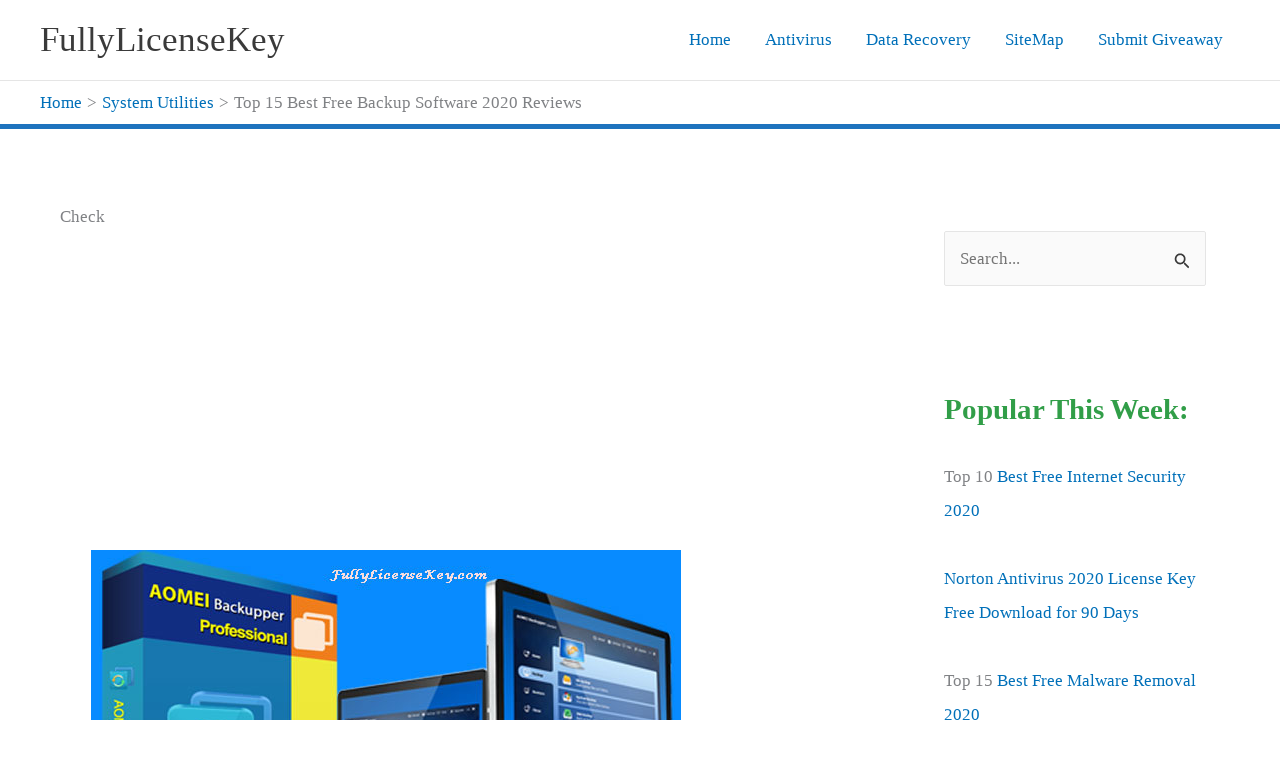

--- FILE ---
content_type: text/html; charset=UTF-8
request_url: https://fullylicensekey.com/best-free-backup-software/
body_size: 15724
content:
<!DOCTYPE html><html lang="en-US"><head><meta charset="UTF-8"><meta name="viewport" content="width=device-width, initial-scale=1"><link rel="profile" href="https://gmpg.org/xfn/11"><meta name='robots' content='index, follow, max-image-preview:large, max-snippet:-1, max-video-preview:-1' /><link media="all" href="https://fullylicensekey.com/wp-content/cache/autoptimize/css/autoptimize_798e83aab67db039dde3eed94de1451d.css" rel="stylesheet"><title>15 Best Free Backup Software 2020 Reviews</title><meta name="description" content="expert review of 15 best free backup software in 2020. Just download full version &amp; automated backup software to keep your data safe. enjoy it!" /><link rel="canonical" href="https://fullylicensekey.com/best-free-backup-software/" /><meta property="og:locale" content="en_US" /><meta property="og:type" content="article" /><meta property="og:title" content="15 Best Free Backup Software 2020 Reviews" /><meta property="og:description" content="expert review of 15 best free backup software in 2020. Just download full version &amp; automated backup software to keep your data safe. enjoy it!" /><meta property="og:url" content="https://fullylicensekey.com/best-free-backup-software/" /><meta property="og:site_name" content="FullyLicenseKey" /><meta property="article:published_time" content="2017-04-29T09:33:45+00:00" /><meta property="article:modified_time" content="2024-10-07T09:31:15+00:00" /><meta property="og:image" content="https://fullylicensekey.com/wp-content/uploads/Best-Free-Backup-Software.jpg" /><meta property="og:image:width" content="590" /><meta property="og:image:height" content="390" /><meta property="og:image:type" content="image/jpeg" /><meta name="author" content="Imteaj Khondokar Robin" /><meta name="twitter:label1" content="Written by" /><meta name="twitter:data1" content="Imteaj Khondokar Robin" /><meta name="twitter:label2" content="Est. reading time" /><meta name="twitter:data2" content="9 minutes" /> <script type="application/ld+json" class="yoast-schema-graph">{"@context":"https://schema.org","@graph":[{"@type":"Article","@id":"https://fullylicensekey.com/best-free-backup-software/#article","isPartOf":{"@id":"https://fullylicensekey.com/best-free-backup-software/"},"author":{"name":"Imteaj Khondokar Robin","@id":"https://fullylicensekey.com/#/schema/person/625715966ccbe4f079d5ab1fc76625a6"},"headline":"Top 15 Best Free Backup Software 2020 Reviews","datePublished":"2017-04-29T09:33:45+00:00","dateModified":"2024-10-07T09:31:15+00:00","mainEntityOfPage":{"@id":"https://fullylicensekey.com/best-free-backup-software/"},"wordCount":1796,"commentCount":0,"image":{"@id":"https://fullylicensekey.com/best-free-backup-software/#primaryimage"},"thumbnailUrl":"https://fullylicensekey.com/wp-content/uploads/Best-Free-Backup-Software.jpg","keywords":["Best Free Backup Software Reviews"],"articleSection":["System Utilities"],"inLanguage":"en-US","potentialAction":[{"@type":"CommentAction","name":"Comment","target":["https://fullylicensekey.com/best-free-backup-software/#respond"]}]},{"@type":"WebPage","@id":"https://fullylicensekey.com/best-free-backup-software/","url":"https://fullylicensekey.com/best-free-backup-software/","name":"15 Best Free Backup Software 2020 Reviews","isPartOf":{"@id":"https://fullylicensekey.com/#website"},"primaryImageOfPage":{"@id":"https://fullylicensekey.com/best-free-backup-software/#primaryimage"},"image":{"@id":"https://fullylicensekey.com/best-free-backup-software/#primaryimage"},"thumbnailUrl":"https://fullylicensekey.com/wp-content/uploads/Best-Free-Backup-Software.jpg","datePublished":"2017-04-29T09:33:45+00:00","dateModified":"2024-10-07T09:31:15+00:00","author":{"@id":"https://fullylicensekey.com/#/schema/person/625715966ccbe4f079d5ab1fc76625a6"},"description":"expert review of 15 best free backup software in 2020. Just download full version & automated backup software to keep your data safe. enjoy it!","breadcrumb":{"@id":"https://fullylicensekey.com/best-free-backup-software/#breadcrumb"},"inLanguage":"en-US","potentialAction":[{"@type":"ReadAction","target":["https://fullylicensekey.com/best-free-backup-software/"]}]},{"@type":"ImageObject","inLanguage":"en-US","@id":"https://fullylicensekey.com/best-free-backup-software/#primaryimage","url":"https://fullylicensekey.com/wp-content/uploads/Best-Free-Backup-Software.jpg","contentUrl":"https://fullylicensekey.com/wp-content/uploads/Best-Free-Backup-Software.jpg","width":590,"height":390},{"@type":"BreadcrumbList","@id":"https://fullylicensekey.com/best-free-backup-software/#breadcrumb","itemListElement":[{"@type":"ListItem","position":1,"name":"Home","item":"https://fullylicensekey.com/"},{"@type":"ListItem","position":2,"name":"Top 15 Best Free Backup Software 2020 Reviews"}]},{"@type":"WebSite","@id":"https://fullylicensekey.com/#website","url":"https://fullylicensekey.com/","name":"FullyLicenseKey","description":"Antivirus with Full License Key Version Internet Security Download Free","potentialAction":[{"@type":"SearchAction","target":{"@type":"EntryPoint","urlTemplate":"https://fullylicensekey.com/?s={search_term_string}"},"query-input":{"@type":"PropertyValueSpecification","valueRequired":true,"valueName":"search_term_string"}}],"inLanguage":"en-US"},{"@type":"Person","@id":"https://fullylicensekey.com/#/schema/person/625715966ccbe4f079d5ab1fc76625a6","name":"Imteaj Khondokar Robin","description":"Hi, I am an IT consultant by profession. I am working as a content writer on this site and try every time that fullylicensekey can bring a smile on your face. I like to share free software giveaways. To get a more latest giveaway you can subscribe to my website.","sameAs":["https://fullylicensekey.com/","https://x.com/fully7"]}]}</script> <link href='https://fonts.gstatic.com' crossorigin='anonymous' rel='preconnect' /><link rel="alternate" type="application/rss+xml" title="FullyLicenseKey &raquo; Feed" href="https://fullylicensekey.com/feed/" /><link rel="alternate" type="application/rss+xml" title="FullyLicenseKey &raquo; Comments Feed" href="https://fullylicensekey.com/comments/feed/" /><link rel="alternate" type="application/rss+xml" title="FullyLicenseKey &raquo; Top 15 Best Free Backup Software 2020 Reviews Comments Feed" href="https://fullylicensekey.com/best-free-backup-software/feed/" /> <script>window._wpemojiSettings = {"baseUrl":"https:\/\/s.w.org\/images\/core\/emoji\/16.0.1\/72x72\/","ext":".png","svgUrl":"https:\/\/s.w.org\/images\/core\/emoji\/16.0.1\/svg\/","svgExt":".svg","source":{"concatemoji":"https:\/\/fullylicensekey.com\/wp-includes\/js\/wp-emoji-release.min.js?ver=6.8.3"}};
/*! This file is auto-generated */
!function(s,n){var o,i,e;function c(e){try{var t={supportTests:e,timestamp:(new Date).valueOf()};sessionStorage.setItem(o,JSON.stringify(t))}catch(e){}}function p(e,t,n){e.clearRect(0,0,e.canvas.width,e.canvas.height),e.fillText(t,0,0);var t=new Uint32Array(e.getImageData(0,0,e.canvas.width,e.canvas.height).data),a=(e.clearRect(0,0,e.canvas.width,e.canvas.height),e.fillText(n,0,0),new Uint32Array(e.getImageData(0,0,e.canvas.width,e.canvas.height).data));return t.every(function(e,t){return e===a[t]})}function u(e,t){e.clearRect(0,0,e.canvas.width,e.canvas.height),e.fillText(t,0,0);for(var n=e.getImageData(16,16,1,1),a=0;a<n.data.length;a++)if(0!==n.data[a])return!1;return!0}function f(e,t,n,a){switch(t){case"flag":return n(e,"\ud83c\udff3\ufe0f\u200d\u26a7\ufe0f","\ud83c\udff3\ufe0f\u200b\u26a7\ufe0f")?!1:!n(e,"\ud83c\udde8\ud83c\uddf6","\ud83c\udde8\u200b\ud83c\uddf6")&&!n(e,"\ud83c\udff4\udb40\udc67\udb40\udc62\udb40\udc65\udb40\udc6e\udb40\udc67\udb40\udc7f","\ud83c\udff4\u200b\udb40\udc67\u200b\udb40\udc62\u200b\udb40\udc65\u200b\udb40\udc6e\u200b\udb40\udc67\u200b\udb40\udc7f");case"emoji":return!a(e,"\ud83e\udedf")}return!1}function g(e,t,n,a){var r="undefined"!=typeof WorkerGlobalScope&&self instanceof WorkerGlobalScope?new OffscreenCanvas(300,150):s.createElement("canvas"),o=r.getContext("2d",{willReadFrequently:!0}),i=(o.textBaseline="top",o.font="600 32px Arial",{});return e.forEach(function(e){i[e]=t(o,e,n,a)}),i}function t(e){var t=s.createElement("script");t.src=e,t.defer=!0,s.head.appendChild(t)}"undefined"!=typeof Promise&&(o="wpEmojiSettingsSupports",i=["flag","emoji"],n.supports={everything:!0,everythingExceptFlag:!0},e=new Promise(function(e){s.addEventListener("DOMContentLoaded",e,{once:!0})}),new Promise(function(t){var n=function(){try{var e=JSON.parse(sessionStorage.getItem(o));if("object"==typeof e&&"number"==typeof e.timestamp&&(new Date).valueOf()<e.timestamp+604800&&"object"==typeof e.supportTests)return e.supportTests}catch(e){}return null}();if(!n){if("undefined"!=typeof Worker&&"undefined"!=typeof OffscreenCanvas&&"undefined"!=typeof URL&&URL.createObjectURL&&"undefined"!=typeof Blob)try{var e="postMessage("+g.toString()+"("+[JSON.stringify(i),f.toString(),p.toString(),u.toString()].join(",")+"));",a=new Blob([e],{type:"text/javascript"}),r=new Worker(URL.createObjectURL(a),{name:"wpTestEmojiSupports"});return void(r.onmessage=function(e){c(n=e.data),r.terminate(),t(n)})}catch(e){}c(n=g(i,f,p,u))}t(n)}).then(function(e){for(var t in e)n.supports[t]=e[t],n.supports.everything=n.supports.everything&&n.supports[t],"flag"!==t&&(n.supports.everythingExceptFlag=n.supports.everythingExceptFlag&&n.supports[t]);n.supports.everythingExceptFlag=n.supports.everythingExceptFlag&&!n.supports.flag,n.DOMReady=!1,n.readyCallback=function(){n.DOMReady=!0}}).then(function(){return e}).then(function(){var e;n.supports.everything||(n.readyCallback(),(e=n.source||{}).concatemoji?t(e.concatemoji):e.wpemoji&&e.twemoji&&(t(e.twemoji),t(e.wpemoji)))}))}((window,document),window._wpemojiSettings);</script> <!--[if IE]> <script src="https://fullylicensekey.com/wp-content/themes/astra/assets/js/minified/flexibility.min.js?ver=4.11.13" id="astra-flexibility-js"></script> <script id="astra-flexibility-js-after">flexibility(document.documentElement);</script> <![endif]--> <script src="https://fullylicensekey.com/wp-includes/js/jquery/jquery.min.js?ver=3.7.1" id="jquery-core-js"></script> <link rel="https://api.w.org/" href="https://fullylicensekey.com/wp-json/" /><link rel="alternate" title="JSON" type="application/json" href="https://fullylicensekey.com/wp-json/wp/v2/posts/3709" /><link rel="EditURI" type="application/rsd+xml" title="RSD" href="https://fullylicensekey.com/xmlrpc.php?rsd" /><meta name="generator" content="WordPress 6.8.3" /><link rel='shortlink' href='https://fullylicensekey.com/?p=3709' /><link rel="alternate" title="oEmbed (JSON)" type="application/json+oembed" href="https://fullylicensekey.com/wp-json/oembed/1.0/embed?url=https%3A%2F%2Ffullylicensekey.com%2Fbest-free-backup-software%2F" /><link rel="alternate" title="oEmbed (XML)" type="text/xml+oembed" href="https://fullylicensekey.com/wp-json/oembed/1.0/embed?url=https%3A%2F%2Ffullylicensekey.com%2Fbest-free-backup-software%2F&#038;format=xml" /> <script type="text/javascript">var ajaxurl = "https://fullylicensekey.com/wp-admin/admin-ajax.php";</script></head><body data-rsssl=1 itemtype='https://schema.org/Blog' itemscope='itemscope' class="wp-singular post-template-default single single-post postid-3709 single-format-standard wp-embed-responsive wp-theme-astra ast-desktop ast-separate-container ast-two-container ast-right-sidebar astra-4.11.13 group-blog ast-blog-single-style-1 ast-single-post ast-inherit-site-logo-transparent ast-hfb-header ast-normal-title-enabled"> <a
 class="skip-link screen-reader-text"
 href="#content"
 title="Skip to content"> Skip to content</a><div
class="hfeed site" id="page"><header
 class="site-header header-main-layout-1 ast-primary-menu-enabled ast-logo-title-inline ast-hide-custom-menu-mobile ast-builder-menu-toggle-icon ast-mobile-header-inline" id="masthead" itemtype="https://schema.org/WPHeader" itemscope="itemscope" itemid="#masthead"		><div id="ast-desktop-header" data-toggle-type="dropdown"><div class="ast-main-header-wrap main-header-bar-wrap "><div class="ast-primary-header-bar ast-primary-header main-header-bar site-header-focus-item" data-section="section-primary-header-builder"><div class="site-primary-header-wrap ast-builder-grid-row-container site-header-focus-item ast-container" data-section="section-primary-header-builder"><div class="ast-builder-grid-row ast-builder-grid-row-has-sides ast-builder-grid-row-no-center"><div class="site-header-primary-section-left site-header-section ast-flex site-header-section-left"><div class="ast-builder-layout-element ast-flex site-header-focus-item" data-section="title_tagline"><div
 class="site-branding ast-site-identity" itemtype="https://schema.org/Organization" itemscope="itemscope"				><div class="ast-site-title-wrap"> <span class="site-title" itemprop="name"> <a href="https://fullylicensekey.com/" rel="home" itemprop="url" > FullyLicenseKey </a> </span></div></div></div></div><div class="site-header-primary-section-right site-header-section ast-flex ast-grid-right-section"><div class="ast-builder-menu-1 ast-builder-menu ast-flex ast-builder-menu-1-focus-item ast-builder-layout-element site-header-focus-item" data-section="section-hb-menu-1"><div class="ast-main-header-bar-alignment"><div class="main-header-bar-navigation"><nav class="site-navigation ast-flex-grow-1 navigation-accessibility site-header-focus-item" id="primary-site-navigation-desktop" aria-label="Primary Site Navigation" itemtype="https://schema.org/SiteNavigationElement" itemscope="itemscope"><div class="main-navigation ast-inline-flex"><ul id="ast-hf-menu-1" class="main-header-menu ast-menu-shadow ast-nav-menu ast-flex  submenu-with-border stack-on-mobile"><li id="menu-item-4350" class="menu-item menu-item-type-custom menu-item-object-custom menu-item-home menu-item-4350"><a href="https://fullylicensekey.com/" class="menu-link">Home</a></li><li id="menu-item-4353" class="menu-item menu-item-type-taxonomy menu-item-object-category menu-item-4353"><a href="https://fullylicensekey.com/antivirus/" class="menu-link">Antivirus</a></li><li id="menu-item-4359" class="menu-item menu-item-type-taxonomy menu-item-object-category menu-item-4359"><a href="https://fullylicensekey.com/data-recovery/" class="menu-link">Data Recovery</a></li><li id="menu-item-4360" class="menu-item menu-item-type-post_type menu-item-object-page menu-item-4360"><a target="_blank" href="https://fullylicensekey.com/sitemap/" title="Visit all the giveaway software" class="menu-link">SiteMap</a></li><li id="menu-item-4361" class="menu-item menu-item-type-post_type menu-item-object-page menu-item-4361"><a target="_blank" rel="nofollow" href="https://fullylicensekey.com/submit-giveaway/" class="menu-link">Submit Giveaway</a></li></ul></div></nav></div></div></div></div></div></div></div></div></div><div id="ast-mobile-header" class="ast-mobile-header-wrap " data-type="dropdown"><div class="ast-main-header-wrap main-header-bar-wrap" ><div class="ast-primary-header-bar ast-primary-header main-header-bar site-primary-header-wrap site-header-focus-item ast-builder-grid-row-layout-default ast-builder-grid-row-tablet-layout-default ast-builder-grid-row-mobile-layout-default" data-section="section-primary-header-builder"><div class="ast-builder-grid-row ast-builder-grid-row-has-sides ast-builder-grid-row-no-center"><div class="site-header-primary-section-left site-header-section ast-flex site-header-section-left"><div class="ast-builder-layout-element ast-flex site-header-focus-item" data-section="title_tagline"><div
 class="site-branding ast-site-identity" itemtype="https://schema.org/Organization" itemscope="itemscope"				><div class="ast-site-title-wrap"> <span class="site-title" itemprop="name"> <a href="https://fullylicensekey.com/" rel="home" itemprop="url" > FullyLicenseKey </a> </span></div></div></div></div><div class="site-header-primary-section-right site-header-section ast-flex ast-grid-right-section"><div class="ast-builder-layout-element ast-flex site-header-focus-item" data-section="section-header-mobile-trigger"><div class="ast-button-wrap"> <button type="button" class="menu-toggle main-header-menu-toggle ast-mobile-menu-trigger-minimal"   aria-expanded="false" aria-label="Main menu toggle"> <span class="screen-reader-text">Main Menu</span> <span class="mobile-menu-toggle-icon"> <span aria-hidden="true" class="ahfb-svg-iconset ast-inline-flex svg-baseline"><svg class='ast-mobile-svg ast-menu-svg' fill='currentColor' version='1.1' xmlns='http://www.w3.org/2000/svg' width='24' height='24' viewBox='0 0 24 24'><path d='M3 13h18c0.552 0 1-0.448 1-1s-0.448-1-1-1h-18c-0.552 0-1 0.448-1 1s0.448 1 1 1zM3 7h18c0.552 0 1-0.448 1-1s-0.448-1-1-1h-18c-0.552 0-1 0.448-1 1s0.448 1 1 1zM3 19h18c0.552 0 1-0.448 1-1s-0.448-1-1-1h-18c-0.552 0-1 0.448-1 1s0.448 1 1 1z'></path></svg></span><span aria-hidden="true" class="ahfb-svg-iconset ast-inline-flex svg-baseline"><svg class='ast-mobile-svg ast-close-svg' fill='currentColor' version='1.1' xmlns='http://www.w3.org/2000/svg' width='24' height='24' viewBox='0 0 24 24'><path d='M5.293 6.707l5.293 5.293-5.293 5.293c-0.391 0.391-0.391 1.024 0 1.414s1.024 0.391 1.414 0l5.293-5.293 5.293 5.293c0.391 0.391 1.024 0.391 1.414 0s0.391-1.024 0-1.414l-5.293-5.293 5.293-5.293c0.391-0.391 0.391-1.024 0-1.414s-1.024-0.391-1.414 0l-5.293 5.293-5.293-5.293c-0.391-0.391-1.024-0.391-1.414 0s-0.391 1.024 0 1.414z'></path></svg></span> </span> </button></div></div></div></div></div></div><div class="ast-mobile-header-content content-align-flex-start "><div class="ast-builder-menu-mobile ast-builder-menu ast-builder-menu-mobile-focus-item ast-builder-layout-element site-header-focus-item" data-section="section-header-mobile-menu"><div class="ast-main-header-bar-alignment"><div class="main-header-bar-navigation"><nav class="site-navigation ast-flex-grow-1 navigation-accessibility" id="ast-mobile-site-navigation" aria-label="Site Navigation" itemtype="https://schema.org/SiteNavigationElement" itemscope="itemscope"><div id="ast-hf-mobile-menu" class="main-navigation"><ul class="main-header-menu ast-nav-menu ast-flex  submenu-with-border astra-menu-animation-fade  stack-on-mobile"><li class="page_item page-item-1005 menu-item"><a href="https://fullylicensekey.com/about/" class="menu-link">About Us : FullyLicenseKey.com</a></li><li class="page_item page-item-4124 menu-item"><a href="https://fullylicensekey.com/allow-guest-post/" class="menu-link">Allow Guest Post :Promote Website with 3K Subscribers</a></li><li class="page_item page-item-1006 menu-item"><a href="https://fullylicensekey.com/contact/" class="menu-link">Contact US</a></li><li class="page_item page-item-2125 menu-item"><a href="https://fullylicensekey.com/disclaimer/" class="menu-link">Disclaimer</a></li><li class="page_item page-item-2134 menu-item"><a href="https://fullylicensekey.com/sitemap/" class="menu-link">HTML Sitemap</a></li><li class="page_item page-item-584 menu-item"><a href="https://fullylicensekey.com/privacy-policy/" class="menu-link">Privacy Policy</a></li><li class="page_item page-item-4089 menu-item"><a href="https://fullylicensekey.com/submit-giveaway/" class="menu-link">Submit Giveaway: Promote your Software Free with 3K Subscribers</a></li><li class="page_item page-item-2131 menu-item"><a href="https://fullylicensekey.com/terms-of-service/" class="menu-link">Terms of Service</a></li></ul></div></nav></div></div></div></div></div></header><div class="main-header-bar ast-header-breadcrumb"><div class="ast-container"><div class="ast-breadcrumbs-wrapper"><div class="ast-breadcrumbs-inner"><nav role="navigation" aria-label="Breadcrumbs" class="breadcrumb-trail breadcrumbs"><div class="ast-breadcrumbs"><ul class="trail-items"><li class="trail-item trail-begin"><a href="https://fullylicensekey.com/" rel="home"><span>Home</span></a></li><li class="trail-item"><a href="https://fullylicensekey.com/system-utilities/"><span>System Utilities</span></a></li><li class="trail-item trail-end"><span><span>Top 15 Best Free Backup Software 2020 Reviews</span></span></li></ul></div></nav></div></div></div></div><div id="content" class="site-content"><div class="ast-container"><div id="primary" class="content-area primary"><div style="width:390px; float:left; padding-left:20px; padding-top:5px;"><p>Check</p> <script async src="//pagead2.googlesyndication.com/pagead/js/adsbygoogle.js"></script>  <ins class="adsbygoogle"
 style="display:inline-block;width:336px;height:280px"
 data-ad-client="ca-pub-9287435058557705"
 data-ad-slot="1966626645"
 data-ad-format="auto"></ins> <script>(adsbygoogle = window.adsbygoogle || []).push({});</script> </div><main id="main" class="site-main"><article
class="post-3709 post type-post status-publish format-standard has-post-thumbnail hentry category-system-utilities tag-best-free-backup-software-reviews ast-article-single" id="post-3709" itemtype="https://schema.org/CreativeWork" itemscope="itemscope"><div class="ast-post-format- single-layout-1"><header class="entry-header "><div class="post-thumb-img-content post-thumb"><img width="590" height="390" data-srcset="https://fullylicensekey.com/wp-content/uploads/Best-Free-Backup-Software.jpg 590w, https://fullylicensekey.com/wp-content/uploads/Best-Free-Backup-Software-150x99.jpg 150w, https://fullylicensekey.com/wp-content/uploads/Best-Free-Backup-Software-300x198.jpg 300w" data-src="https://fullylicensekey.com/wp-content/uploads/Best-Free-Backup-Software.jpg" src="data:image/svg+xml,%3Csvg%20xmlns=%22http://www.w3.org/2000/svg%22%20viewBox=%220%200%20590%20390%22%3E%3C/svg%3E" class="attachment-large size-large wp-post-image lazyload" alt="" itemprop="image" decoding="async" sizes="(max-width: 590px) 100vw, 590px" /></div><h1 class="entry-title" itemprop="headline">Top 15 Best Free Backup Software 2020 Reviews</h1><div class="entry-meta"> <span class="comments-link"> <a href="https://fullylicensekey.com/best-free-backup-software/#respond">Leave a Comment</a> </span> / <span class="ast-terms-link"><a href="https://fullylicensekey.com/system-utilities/" class="">System Utilities</a></span> / By <span class="posted-by vcard author" itemtype="https://schema.org/Person" itemscope="itemscope" itemprop="author"> <a title="View all posts by Imteaj Khondokar Robin"
 href="https://fullylicensekey.com/author/ikrobin/" rel="author"
 class="url fn n" itemprop="url"				> <span
 class="author-name" itemprop="name"				> Imteaj Khondokar Robin </span> </a> </span></div></header><div class="entry-content clear"
 itemprop="text"	><p>We need to keep our documents and media in our computer storage device. But most of the time we may delete our documents accidently. So we need automatically <a href="https://fullylicensekey.com/best-free-cloud-storage/" target="_blank" rel="noopener">backup software</a> to backup our important data on computer hard drive like a disc, flash drive, network drive and more. You think it is costly? No, it is totally free.</p><p>From this article, you can get an idea about 15 Best Free Backup Software 2020. Now I am going to describe below:</p><p><img  decoding="async" class="aligncenter wp-image-3713 size-full lazyload" title="Top 15 Best Backup Software 2020 Reviews"  width="590" src="data:image/svg+xml,%3Csvg%20xmlns=%22http://www.w3.org/2000/svg%22%20viewBox=%220%200%20590%20390%22%3E%3C/svg%3E" data-src="https://fullylicensekey.com/wp-content/uploads/Best-Free-Backup-Software.jpg" alt="Best Free Backup Software 2020" width="590" height="390" data-srcset="https://fullylicensekey.com/wp-content/uploads/Best-Free-Backup-Software.jpg 590w, https://fullylicensekey.com/wp-content/uploads/Best-Free-Backup-Software-150x99.jpg 150w, https://fullylicensekey.com/wp-content/uploads/Best-Free-Backup-Software-300x198.jpg 300w" sizes="(max-width: 590px) 100vw, 590px" /></p><h2>Top 15 Best Free Backup Software 2020 Reviews:</h2><h3>#01. AOMEI Backupper Standard:</h3><p>AOMEI Backupper Standard is wonderful backup <a href="https://fullylicensekey.com/best-free-malware-removal/" target="_blank" rel="noopener">software</a> that supported four backup which is disk backup, partition backup, file or folder backup and system backup. Before using this backup software let’s go forward to know some important features below:</p><p><img  loading="lazy" decoding="async" class="aligncenter wp-image-3694 size-full lazyload"  width="565" src="data:image/svg+xml,%3Csvg%20xmlns=%22http://www.w3.org/2000/svg%22%20viewBox=%220%200%20565%20396%22%3E%3C/svg%3E" data-src="https://fullylicensekey.com/wp-content/uploads/AOMEI-Backupper-Standard.jpg" alt="AOMEI Backupper Standard" width="565" height="396" data-srcset="https://fullylicensekey.com/wp-content/uploads/AOMEI-Backupper-Standard.jpg 565w, https://fullylicensekey.com/wp-content/uploads/AOMEI-Backupper-Standard-150x105.jpg 150w, https://fullylicensekey.com/wp-content/uploads/AOMEI-Backupper-Standard-300x210.jpg 300w" sizes="auto, (max-width: 565px) 100vw, 565px" /></p><ul><li>Provides 4 types of backup that is disk backup, partition backup, file or folder backup and system backup.</li><li>You can clone a partition or full disk to another drive.</li><li>It’s supported encrypting a backup with a password, setting customer level, receive an email notification.</li><li>Supported scheduling backup so that you can choose to run a backup every day, week or month.</li><li>Provides advanced settings to choose a full, incremental backup.</li><li>You can also copy individual files and folders.</li><li>You can restore you all data with a few clicks.</li></ul><p><a href="http://www.backup-utility.com/download.html" target="_blank" rel="nofollow noopener">Download HERE</a></p><h3>#02. COMODO Backup:</h3><p>COMODO Backup software provides various types of features for a free backup your data. You can backup any file or folders, registry files, email accounts, browser data, particular registry entries IM conversations and more. Here are some important features are given below:</p><p><img  loading="lazy" decoding="async" class="aligncenter wp-image-3695 size-full lazyload"  width="553" src="data:image/svg+xml,%3Csvg%20xmlns=%22http://www.w3.org/2000/svg%22%20viewBox=%220%200%20553%20373%22%3E%3C/svg%3E" data-src="https://fullylicensekey.com/wp-content/uploads/COMODO-Backup.jpg" alt="COMODO Backup" width="553" height="373" data-srcset="https://fullylicensekey.com/wp-content/uploads/COMODO-Backup.jpg 553w, https://fullylicensekey.com/wp-content/uploads/COMODO-Backup-150x101.jpg 150w, https://fullylicensekey.com/wp-content/uploads/COMODO-Backup-300x202.jpg 300w" sizes="auto, (max-width: 553px) 100vw, 553px" /></p><ul><li>COMODO Backup software can backup any file or folders, registry files, email accounts, browser data, particular registry entries IM conversations, partitions, system drive, and entire disks.</li><li>Your data will be backup to a local or external drive, CD or DVD, FTP server network folder or you can send to anyone as an email.</li><li>It supported different types of backup file such as ZIP, ISO and CBU and more.</li><li>You can select if it should be splice into smaller pieces, compressed and <a href="https://fullylicensekey.com/steganos-password-manager-serial/" target="_blank" rel="noopener">password protected</a>. It’s depending on the backup file types.</li><li>You can restore your deleted files by the using of COMODO Backup software.</li><li>You can restore the entire backup photos to the original location.</li><li>It supports email notifications, file exclusions, disk and network priority and more.</li></ul><p>Download free COMODO Backup from here</p><h3>#03. Cobian Backup:</h3><p>Cobain Backup is the best simple backup program in 2019. It can backup your files and folder to the local disk, FTP server, manual, network share, and external drive location. Let’s go forward to know some extra information below:</p><p><img  loading="lazy" decoding="async" class="aligncenter wp-image-3696 size-full lazyload"  width="580" src="data:image/svg+xml,%3Csvg%20xmlns=%22http://www.w3.org/2000/svg%22%20viewBox=%220%200%20580%20308%22%3E%3C/svg%3E" data-src="https://fullylicensekey.com/wp-content/uploads/Cobian-Backup.jpg" alt="Cobian Backup" width="580" height="308" data-srcset="https://fullylicensekey.com/wp-content/uploads/Cobian-Backup.jpg 580w, https://fullylicensekey.com/wp-content/uploads/Cobian-Backup-150x80.jpg 150w, https://fullylicensekey.com/wp-content/uploads/Cobian-Backup-300x159.jpg 300w" sizes="auto, (max-width: 580px) 100vw, 580px" /></p><ul><li>You can use a full differential and incremental backup.</li><li>Automatically removing empty folders from backup and utilizing volume.</li><li>Provides combined backup to encrypt individual archives for each file.</li><li>You can archives the all source location into one file.</li><li>After compressing a backup you can get the option to configure splitting it into smaller sections.</li><li>You can run a backup job once, on startup, daily, weekly, monthly and yearly basis.</li><li>It supports choosing a backup priority, running a job as a different user, sending failed/success logs to one or more email addresses.</li></ul><p>Download HERE</p><h3>#04. FileFort Backup:</h3><p>FileFort Backup help you to backup files to BKZ file, Zip file or self-extracting EXE file. Let’s go forward to know more important features of File Fort Backup below:</p><p><img  loading="lazy" decoding="async" class="aligncenter wp-image-3697 size-full lazyload"  width="565" src="data:image/svg+xml,%3Csvg%20xmlns=%22http://www.w3.org/2000/svg%22%20viewBox=%220%200%20565%20367%22%3E%3C/svg%3E" data-src="https://fullylicensekey.com/wp-content/uploads/FileFort-Backup.jpg" alt="FileFort Backup" width="565" height="367" data-srcset="https://fullylicensekey.com/wp-content/uploads/FileFort-Backup.jpg 565w, https://fullylicensekey.com/wp-content/uploads/FileFort-Backup-150x97.jpg 150w, https://fullylicensekey.com/wp-content/uploads/FileFort-Backup-300x195.jpg 300w" sizes="auto, (max-width: 565px) 100vw, 565px" /></p><ul><li>Backup multiple folders or files, individual files, external drive, CD/DVD/Blu-ray, network folders and more.</li><li>You can filter the files to only include ones that are under a certain size or particular file type.</li><li>FileFort allows you to schedule backup daily or weekly.</li><li>Allows you to option to restore the original location or a new one.</li></ul><p>Download free FileFort Backup from here</p><h3>#05. Backup Maker:</h3><p>You can backup individual files or folders directly to a disc, local or external hard drive, FTP server and more by the using of Backup maker software. Some extra features are given below:</p><p><img  loading="lazy" decoding="async" class="aligncenter wp-image-3698 size-full lazyload"  width="565" src="data:image/svg+xml,%3Csvg%20xmlns=%22http://www.w3.org/2000/svg%22%20viewBox=%220%200%20565%20404%22%3E%3C/svg%3E" data-src="https://fullylicensekey.com/wp-content/uploads/Backup-Maker.jpg" alt="Backup Maker" width="565" height="404" data-srcset="https://fullylicensekey.com/wp-content/uploads/Backup-Maker.jpg 565w, https://fullylicensekey.com/wp-content/uploads/Backup-Maker-150x107.jpg 150w, https://fullylicensekey.com/wp-content/uploads/Backup-Maker-300x215.jpg 300w, https://fullylicensekey.com/wp-content/uploads/Backup-Maker-140x100.jpg 140w" sizes="auto, (max-width: 565px) 100vw, 565px" /></p><ul><li>By the using of the Backup maker, you can backup files or folders directly to a disc, local or external hard drive, network folder, FTP server and more.</li><li>It allows you to backup select common files and locations to back-ups such as internet browser bookmarks, music, and videos.</li><li>You can include or exclude data from a backup by folder or file name as well as by using advanced filtering options.</li><li>It allows you to automatically launched only if a certain USB device is plugged in.</li><li>You can set only running a backup if a particular file or folder is found anywhere on a local, external, or network location.</li><li>It allows you to restore any files and folder.</li></ul><p><a href="https://www.ascomp.de/en/products/show/product/backupmaker/tab/details" target="_blank" rel="nofollow noopener">Download HERE</a></p><h3>#06. Redo Backup:</h3><p>Redo Backup allows you to backup an entire hard drive at once by running from bootable disc. But it doesn’t back up individual files and folder. Before using Redo Backup you need to know some important point that is given below:</p><p><img  loading="lazy" decoding="async" class="aligncenter wp-image-3699 size-full lazyload"  width="565" src="data:image/svg+xml,%3Csvg%20xmlns=%22http://www.w3.org/2000/svg%22%20viewBox=%220%200%20565%20423%22%3E%3C/svg%3E" data-src="https://fullylicensekey.com/wp-content/uploads/Redo-Backup.jpg" alt="Redo Backup" width="565" height="423" data-srcset="https://fullylicensekey.com/wp-content/uploads/Redo-Backup.jpg 565w, https://fullylicensekey.com/wp-content/uploads/Redo-Backup-150x112.jpg 150w, https://fullylicensekey.com/wp-content/uploads/Redo-Backup-300x225.jpg 300w" sizes="auto, (max-width: 565px) 100vw, 565px" /></p><ul><li>Although Redo Backup doesn’t back up individual files and folder but it allows you to backup an entire hard drive at once by running from bootable disc.</li><li>You can backup a drive to an internal hard drive, external USB device, FTP server or network folder.</li><li>It provides data recovery tools, disk usage analyzer, memory tester, partition manager and more.</li></ul><p><a href="https://sourceforge.net/projects/redobackup/" target="_blank" rel="nofollow noopener">Download HERE</a></p><h3>#07. Everyday Auto Backup:</h3><p>Everyday auto backup is a wonderful backup software and it is really easy to use. You can backup folders from a local disk or network location with just a few clicks. Here are some important features are given below:</p><p><img  loading="lazy" decoding="async" class="aligncenter wp-image-3700 size-full lazyload"  width="565" src="data:image/svg+xml,%3Csvg%20xmlns=%22http://www.w3.org/2000/svg%22%20viewBox=%220%200%20565%20450%22%3E%3C/svg%3E" data-src="https://fullylicensekey.com/wp-content/uploads/Everyday-Auto-Backup.jpg" alt="Everyday Auto Backup" width="565" height="450" data-srcset="https://fullylicensekey.com/wp-content/uploads/Everyday-Auto-Backup.jpg 565w, https://fullylicensekey.com/wp-content/uploads/Everyday-Auto-Backup-150x119.jpg 150w, https://fullylicensekey.com/wp-content/uploads/Everyday-Auto-Backup-300x239.jpg 300w" sizes="auto, (max-width: 565px) 100vw, 565px" /></p><ul><li>It includes options for excluding subfolders wholly.</li><li>You can exclude files from a backup by name and file type.</li><li>You can set schedule for more than one job at a time.</li><li>It supports hourly, daily, weekly, monthly and manual backup.</li></ul><p><a href="http://www.backupsoft.net/everydayautobackup.htm" target="_blank" rel="nofollow noopener">Download HERE</a></p><h3>#08. Iperius Backup:</h3><p>Iperius Backup can backup files from a local folder to network or local drive. Design with the wonderful interface that really looks very nice. Before using this backup software you should know some features that given below:</p><p><img  loading="lazy" decoding="async" class="aligncenter wp-image-3701 size-full lazyload"  width="580" src="data:image/svg+xml,%3Csvg%20xmlns=%22http://www.w3.org/2000/svg%22%20viewBox=%220%200%20580%20383%22%3E%3C/svg%3E" data-src="https://fullylicensekey.com/wp-content/uploads/Iperius-Backup.jpg" alt="Iperius Backup" width="580" height="383" data-srcset="https://fullylicensekey.com/wp-content/uploads/Iperius-Backup.jpg 580w, https://fullylicensekey.com/wp-content/uploads/Iperius-Backup-150x99.jpg 150w, https://fullylicensekey.com/wp-content/uploads/Iperius-Backup-300x198.jpg 300w" sizes="auto, (max-width: 580px) 100vw, 580px" /></p><ul><li>Menus of Iperius backup software displayed side by side in the separate tabs.</li><li>It includes Zip compression, email notification, and password protection.</li><li>Includes schedule backup.</li><li>You can also exclude files, particular folders, all subfolders, and particular extensions from the backup.</li></ul><p><a href="https://www.iperiusbackup.com/" target="_blank" rel="nofollow noopener">Download HERE</a></p><h3>#09. GFI Backup:</h3><p>GIF Backup allows you to backup files and folders from the local location to another local location such as external drive, CD, DVD, Blu-ray disc and FTP server. Some important note is given below:</p><p><img  loading="lazy" decoding="async" class="aligncenter wp-image-3702 size-full lazyload"  width="565" src="data:image/svg+xml,%3Csvg%20xmlns=%22http://www.w3.org/2000/svg%22%20viewBox=%220%200%20565%20400%22%3E%3C/svg%3E" data-src="https://fullylicensekey.com/wp-content/uploads/GFI-Backup.jpg" alt="GFI Backup" width="565" height="400" data-srcset="https://fullylicensekey.com/wp-content/uploads/GFI-Backup.jpg 565w, https://fullylicensekey.com/wp-content/uploads/GFI-Backup-150x106.jpg 150w, https://fullylicensekey.com/wp-content/uploads/GFI-Backup-300x212.jpg 300w, https://fullylicensekey.com/wp-content/uploads/GFI-Backup-140x100.jpg 140w" sizes="auto, (max-width: 565px) 100vw, 565px" /></p><ul><li>You can add more than one file or folder to GFI backup.</li><li>Provides an encrtpted password, compressed, self-extracting archive and more.</li><li>It allows you restore certain files or entire folders back to original location.</li><li>It also provides some special features such as sync feature, incremental backup, differential backup and details of schedule tasks.</li></ul><p>Download free GIF Backup from here</p><h3>#10. Genie Timeline Free:</h3><p>Genie Timeline Free is one of <a href="https://fullylicensekey.com/best-free-internet-security-2016/" target="_blank" rel="noopener">the best</a> and easiest backup software. You can backup files or folders from the external drive, network drive and local drive. Before using this backup software let’s go forward to know some extra features below:</p><p><img  loading="lazy" decoding="async" class="aligncenter wp-image-3703 size-full lazyload"  width="580" src="data:image/svg+xml,%3Csvg%20xmlns=%22http://www.w3.org/2000/svg%22%20viewBox=%220%200%20580%20390%22%3E%3C/svg%3E" data-src="https://fullylicensekey.com/wp-content/uploads/Genie-Timeline-Free.jpg" alt="Genie Timeline Free" width="580" height="390" data-srcset="https://fullylicensekey.com/wp-content/uploads/Genie-Timeline-Free.jpg 580w, https://fullylicensekey.com/wp-content/uploads/Genie-Timeline-Free-150x101.jpg 150w, https://fullylicensekey.com/wp-content/uploads/Genie-Timeline-Free-300x202.jpg 300w" sizes="auto, (max-width: 580px) 100vw, 580px" /></p><ul><li>It can backup files or folders from an external drive, network drive and local drive.</li><li>User interface is very easy to use and there are no many advanced options which make you confuse.</li><li>In the time of backup, it suggests several files on the basis of categories like desktop, videos, pictures, office files and more.</li><li>Includes Turbo Mode and Smart Mode to toggle faster or slower backup speed.</li><li>Provides restoring features.</li><li>It provides mobile apps for iPhone and iPad.</li></ul><p>Download Here</p><h3>#11. Ace Backup:</h3><p>Ace Backup is the wonderful software and relatively it is very easy to use. Some features are given below:</p><p><img  loading="lazy" decoding="async" class="aligncenter wp-image-3704 size-full lazyload"  width="570" src="data:image/svg+xml,%3Csvg%20xmlns=%22http://www.w3.org/2000/svg%22%20viewBox=%220%200%20570%20380%22%3E%3C/svg%3E" data-src="https://fullylicensekey.com/wp-content/uploads/Ace-Backup.jpg" alt="Ace Backup" width="570" height="380" data-srcset="https://fullylicensekey.com/wp-content/uploads/Ace-Backup.jpg 570w, https://fullylicensekey.com/wp-content/uploads/Ace-Backup-150x100.jpg 150w, https://fullylicensekey.com/wp-content/uploads/Ace-Backup-300x200.jpg 300w" sizes="auto, (max-width: 570px) 100vw, 570px" /></p><ul><li>You can accept saving the backup to a local drive, FTP server, CD/DVD, or a folder on the network.</li><li>You can save to more than one location for a single backup.</li><li>Provides three modes for compressed backup that is password protected, encrypted and setup to use schedule.</li><li>It allows you to include or exclude files from the backup.</li></ul><p><a href="http://www.acebackup.com/downloading.htm" target="_blank" rel="nofollow noopener">Download HERE</a></p><h3>#12. Macrium Reflect:</h3><p>Macrium Reflect backup provides partitions backed up to an image file. Besides, it includes different types of features for you. Let’s go forward to know some important features of this software:</p><p><img  loading="lazy" decoding="async" class="aligncenter wp-image-3705 size-full lazyload"  width="585" src="data:image/svg+xml,%3Csvg%20xmlns=%22http://www.w3.org/2000/svg%22%20viewBox=%220%200%20585%20336%22%3E%3C/svg%3E" data-src="https://fullylicensekey.com/wp-content/uploads/Macrium-Reflect.jpg" alt="Macrium Reflect" width="585" height="336" data-srcset="https://fullylicensekey.com/wp-content/uploads/Macrium-Reflect.jpg 585w, https://fullylicensekey.com/wp-content/uploads/Macrium-Reflect-150x86.jpg 150w, https://fullylicensekey.com/wp-content/uploads/Macrium-Reflect-300x172.jpg 300w" sizes="auto, (max-width: 585px) 100vw, 585px" /></p><ul><li>When you save an image the software will produce an MRIMG file.</li><li>These file saved to the local drive, network share, external drive or directly to a disc.</li><li>It allows you to add more the one backup location.</li><li>Provides schedule backup for every day, week, month, or year.</li><li>Includes MRIMG file restore option.</li><li>You can convert an image to a VHD file.</li></ul><p>Download free Macrium Reflect from here</p><h3>#13. ODIN Backup:</h3><p>ODIN stand for Open Disk Image in a Nutshell. It is portable backup software that can create a full <a href="https://fullylicensekey.com/oo-diskimage-pro-serial-key/" target="_blank" rel="noopener">image of a drive</a>. Some features are given below:</p><p><img  loading="lazy" decoding="async" class="aligncenter wp-image-3706 size-full lazyload"  width="570" src="data:image/svg+xml,%3Csvg%20xmlns=%22http://www.w3.org/2000/svg%22%20viewBox=%220%200%20570%20415%22%3E%3C/svg%3E" data-src="https://fullylicensekey.com/wp-content/uploads/ODIN-Backup.jpg" alt="ODIN Backup" width="570" height="415" data-srcset="https://fullylicensekey.com/wp-content/uploads/ODIN-Backup.jpg 570w, https://fullylicensekey.com/wp-content/uploads/ODIN-Backup-150x109.jpg 150w, https://fullylicensekey.com/wp-content/uploads/ODIN-Backup-300x218.jpg 300w" sizes="auto, (max-width: 570px) 100vw, 570px" /></p><ul><li>Provides an option to backup a drive used data or unused portions of the disk.</li><li>It is portable backup software that can create a full image of a drive</li><li>You can backup everything by creating the replica of the original drive.</li><li>Provides restoring option.</li></ul><p><a href="http://odin-win.sourceforge.net/" target="_blank" rel="nofollow noopener">Download HERE</a></p><h3>#14. Freebyte Backup:</h3><p>You can backup multiple folders or files at any time to local, external or network drive by the using of <a href="https://fullylicensekey.com/backup4all-lite-license-code/" target="_blank" rel="noopener">Freebie Backup</a>. Let’s go forward to know some important features below:</p><p><img  loading="lazy" decoding="async" class="aligncenter wp-image-3707 size-full lazyload"  width="565" src="data:image/svg+xml,%3Csvg%20xmlns=%22http://www.w3.org/2000/svg%22%20viewBox=%220%200%20565%20318%22%3E%3C/svg%3E" data-src="https://fullylicensekey.com/wp-content/uploads/Freebyte-Backup.jpg" alt="Freebyte Backup" width="565" height="318" data-srcset="https://fullylicensekey.com/wp-content/uploads/Freebyte-Backup.jpg 565w, https://fullylicensekey.com/wp-content/uploads/Freebyte-Backup-150x84.jpg 150w, https://fullylicensekey.com/wp-content/uploads/Freebyte-Backup-300x169.jpg 300w" sizes="auto, (max-width: 565px) 100vw, 565px" /></p><ul><li>You can make a few changes to how the program launches as well as use an external scheduling program to make it work.</li><li>You can filter a backup job so files with particular extensions.</li><li>Provides an option for only backup files that have been modified after particular data and times.</li><li>You can download it as a zip file.</li></ul><p>Download Here</p><ol start="15"><li><strong> Personal Backup</strong></li></ol><p>Personal Backup is the <a href="https://fullylicensekey.com/best-free-internet-security-2016/" target="_blank" rel="noopener">best free</a> and useful backup program that can backup files or folder to external and local drive, network share and FTP site. Besides, it provides some wonderful features to backup your personal data. Before using this software let’s have a look following features:</p><p><img  loading="lazy" decoding="async" class="aligncenter wp-image-3708 size-full lazyload"  width="565" src="data:image/svg+xml,%3Csvg%20xmlns=%22http://www.w3.org/2000/svg%22%20viewBox=%220%200%20565%20399%22%3E%3C/svg%3E" data-src="https://fullylicensekey.com/wp-content/uploads/Personal-Backup.jpg" alt="Personal Backup" width="565" height="399" data-srcset="https://fullylicensekey.com/wp-content/uploads/Personal-Backup.jpg 565w, https://fullylicensekey.com/wp-content/uploads/Personal-Backup-150x106.jpg 150w, https://fullylicensekey.com/wp-content/uploads/Personal-Backup-300x212.jpg 300w, https://fullylicensekey.com/wp-content/uploads/Personal-Backup-140x100.jpg 140w" sizes="auto, (max-width: 565px) 100vw, 565px" /></p><ul><li>It allows single files to be added at a time if you selected the files for backup.</li><li>You can select whole folders and context menu integration.</li><li>It allows you to build as an archive for each and every file.</li><li>Include some options for encryption, compression and file types.</li><li>It allows a total of 16 backup jobs to be created, each of which can have their own scheduling options.</li><li>Includes email alerts for completion or error of a backup process.</li></ul><p><a href="http://personal-backup.rathlev-home.de/persback-e.html#download5" target="_blank" rel="nofollow noopener">Download Here</a></p><h5>Last Words:</h5><p>At the end of these articles now you can backup your personal data safely and securely. Just you need to choose the best free backup software and perfect one from the earlier option. <a href="https://en.wikipedia.org/wiki/Category:Free_backup_software" target="_blank" rel="noopener">wiki here</a>.</p><div id="snippet-box" class="snippet-type-1" style="background:#F5F5F5; color:#333333; border:1px solid #ACACAC;"><div class="snippet-title" style="background:#E4E4E4; color:#333333; border-bottom:1px solid #ACACAC;">Summary</div><div class="snippet-markup" itemscope itemtype="https://schema.org/Review"><span itemprop="author" itemscope itemtype="https://schema.org/Person"><div class='snippet-label'>Reviewer</div><div class='snippet-data'><span itemprop='name'>Imteaj Robin</span></div></span><div class='snippet-label'>Review Date</div><div class='snippet-data'> <time itemprop='datePublished' datetime='2017-04-29T09:33:45+00:00'>2017-04-29</time></div><div class='snippet-label'>Reviewed Item</div><div class='snippet-data'> <span itemprop='name'>Top 15 Best Free Backup Software Reviews</span></div><div class='snippet-label'>Author Rating</div><div class='snippet-data'> <span itemprop='reviewRating' itemscope itemtype='https://schema.org/Rating'><span class='rating-value' itemprop='ratingValue'>5</span></span><span class='star-img'><img class="lazyload"   src="[data-uri]" data-src="https://fullylicensekey.com/wp-content/plugins/all-in-one-schemaorg-rich-snippets/images/1star.png" alt="1star"><img class="lazyload"   src="[data-uri]" data-src="https://fullylicensekey.com/wp-content/plugins/all-in-one-schemaorg-rich-snippets/images/1star.png" alt="1star"><img class="lazyload"   src="[data-uri]" data-src="https://fullylicensekey.com/wp-content/plugins/all-in-one-schemaorg-rich-snippets/images/1star.png" alt="1star"><img class="lazyload"   src="[data-uri]" data-src="https://fullylicensekey.com/wp-content/plugins/all-in-one-schemaorg-rich-snippets/images/1star.png" alt="1star"><img class="lazyload"   src="[data-uri]" data-src="https://fullylicensekey.com/wp-content/plugins/all-in-one-schemaorg-rich-snippets/images/1star.png" alt="1star"></span></div><span itemprop="itemReviewed" itemscope itemtype="https://schema.org/SoftwareApplication"><div class='snippet-label'>Software Name</div><div class='snippet-data'><span itemprop='name'>Backup Software</span></div><div class='snippet-label'>Software Name</div><div class='snippet-data'><span itemprop='operatingSystem'>Windows</span></div><div class='snippet-label'>Software Category</div><div class='snippet-data'><span itemprop='applicationCategory'>Backup Software</span></div></span></div></div><div style='clear:both;'></div></div></div></article><nav class="navigation post-navigation" aria-label="Posts"><div class="nav-links"><div class="nav-previous"><a title="How to Make Headphones Louder on Android Phone" href="https://fullylicensekey.com/make-headphones-louder-android/" rel="prev"><span class="ast-left-arrow" aria-hidden="true">&larr;</span> Previous Post</a></div><div class="nav-next"><a title="Easeus MobiSaver for Android License Code Free Download 2017" href="https://fullylicensekey.com/easeus-mobisaver-android-license-code/" rel="next">Next Post <span class="ast-right-arrow" aria-hidden="true">&rarr;</span></a></div></div></nav><div class="ast-single-related-posts-container ast-container--fallback"><div class="ast-related-posts-title-section"><h2 class="ast-related-posts-title"> Related Posts</h2></div><div class="ast-related-posts-wrapper"><article class="ast-related-post post-483 post type-post status-publish format-standard has-post-thumbnail hentry category-system-utilities tag-auslogics tag-boostspeed-8 tag-fast-pc-2016 tag-pc-speed-up tag-pc-tune-up tag-slow-pc"><div class="ast-related-posts-inner-section"><div class="ast-related-post-content"><div class="ast-related-post-featured-section post-has-thumb"><div class="post-thumb-img-content post-thumb"><a aria-label="Read more about Auslogics BoostSpeed 8 License Key Free Serial" href="https://fullylicensekey.com/auslogics-boostspeed-license-key/"><img width="653" height="499" data-srcset="https://fullylicensekey.com/wp-content/uploads/Auslogics-BoostSpeed-8-License-Key.jpg 653w, https://fullylicensekey.com/wp-content/uploads/Auslogics-BoostSpeed-8-License-Key-150x115.jpg 150w, https://fullylicensekey.com/wp-content/uploads/Auslogics-BoostSpeed-8-License-Key-300x229.jpg 300w" data-src="https://fullylicensekey.com/wp-content/uploads/Auslogics-BoostSpeed-8-License-Key.jpg" src="data:image/svg+xml,%3Csvg%20xmlns=%22http://www.w3.org/2000/svg%22%20viewBox=%220%200%20653%20499%22%3E%3C/svg%3E" class="attachment-large size-large wp-post-image lazyload" alt="Auslogics BoostSpeed 8 License Key" itemprop="" decoding="async" loading="lazy" sizes="auto, (max-width: 653px) 100vw, 653px" /></a></div></div><header class="entry-header related-entry-header"><h3 class="ast-related-post-title entry-title"> <a href="https://fullylicensekey.com/auslogics-boostspeed-license-key/" target="_self" rel="bookmark noopener noreferrer">Auslogics BoostSpeed 8 License Key Free Serial</a></h3><div class="entry-meta ast-related-cat-style--none ast-related-tag-style--none"> <span class="comments-link"> <a href="https://fullylicensekey.com/auslogics-boostspeed-license-key/#comments">1 Comment</a> </span> / <span class="ast-taxonomy-container cat-links default"><a href="https://fullylicensekey.com/system-utilities/" rel="category tag">System Utilities</a></span> / By <span class="posted-by vcard author" itemtype="https://schema.org/Person" itemscope="itemscope" itemprop="author"> <a title="View all posts by Imteaj Khondokar Robin"
 href="https://fullylicensekey.com/author/ikrobin/" rel="author"
 class="url fn n" itemprop="url"				> <span
 class="author-name" itemprop="name"				> Imteaj Khondokar Robin </span> </a> </span></div></header><div class="entry-content clear"></div></div></div></article><article class="ast-related-post post-642 post type-post status-publish format-standard has-post-thumbnail hentry category-system-utilities tag-file-compress tag-ultimatezip tag-zip-software"><div class="ast-related-posts-inner-section"><div class="ast-related-post-content"><div class="ast-related-post-featured-section post-has-thumb"><div class="post-thumb-img-content post-thumb"><a aria-label="Read more about UltimateZip Serial Key Full Version Free" href="https://fullylicensekey.com/ultimatezip-serial-key/"><img width="360" height="240" data-srcset="https://fullylicensekey.com/wp-content/uploads/UltimateZip-Serial-Key.jpg 360w, https://fullylicensekey.com/wp-content/uploads/UltimateZip-Serial-Key-150x100.jpg 150w, https://fullylicensekey.com/wp-content/uploads/UltimateZip-Serial-Key-300x200.jpg 300w" data-src="https://fullylicensekey.com/wp-content/uploads/UltimateZip-Serial-Key.jpg" src="data:image/svg+xml,%3Csvg%20xmlns=%22http://www.w3.org/2000/svg%22%20viewBox=%220%200%20360%20240%22%3E%3C/svg%3E" class="attachment-large size-large wp-post-image lazyload" alt="UltimateZip Serial Key" itemprop="" decoding="async" loading="lazy" sizes="auto, (max-width: 360px) 100vw, 360px" /></a></div></div><header class="entry-header related-entry-header"><h3 class="ast-related-post-title entry-title"> <a href="https://fullylicensekey.com/ultimatezip-serial-key/" target="_self" rel="bookmark noopener noreferrer">UltimateZip Serial Key Full Version Free</a></h3><div class="entry-meta ast-related-cat-style--none ast-related-tag-style--none"> <span class="comments-link"> <a href="https://fullylicensekey.com/ultimatezip-serial-key/#respond">Leave a Comment</a> </span> / <span class="ast-taxonomy-container cat-links default"><a href="https://fullylicensekey.com/system-utilities/" rel="category tag">System Utilities</a></span> / By <span class="posted-by vcard author" itemtype="https://schema.org/Person" itemscope="itemscope" itemprop="author"> <a title="View all posts by Imteaj Khondokar Robin"
 href="https://fullylicensekey.com/author/ikrobin/" rel="author"
 class="url fn n" itemprop="url"				> <span
 class="author-name" itemprop="name"				> Imteaj Khondokar Robin </span> </a> </span></div></header><div class="entry-content clear"></div></div></div></article><article class="ast-related-post post-1434 post type-post status-publish format-standard has-post-thumbnail hentry category-system-utilities tag-how-to-check-cpu-temperature tag-how-to-see-gpu-temp tag-monitor-cpu-temperature-on-windows-mac-pc"><div class="ast-related-posts-inner-section"><div class="ast-related-post-content"><div class="ast-related-post-featured-section post-has-thumb"><div class="post-thumb-img-content post-thumb"><a aria-label="Read more about 7 Ways to See Check CPU Temperature Monitor on Windows Mac PC" href="https://fullylicensekey.com/how-to-check-cpu-temperature/"><img width="550" height="630" data-srcset="https://fullylicensekey.com/wp-content/uploads/How-To-Check-CPU-Temperature.jpg 550w, https://fullylicensekey.com/wp-content/uploads/How-To-Check-CPU-Temperature-131x150.jpg 131w, https://fullylicensekey.com/wp-content/uploads/How-To-Check-CPU-Temperature-262x300.jpg 262w" data-src="https://fullylicensekey.com/wp-content/uploads/How-To-Check-CPU-Temperature.jpg" src="data:image/svg+xml,%3Csvg%20xmlns=%22http://www.w3.org/2000/svg%22%20viewBox=%220%200%20550%20630%22%3E%3C/svg%3E" class="attachment-large size-large wp-post-image lazyload" alt="7 Ways to See Check CPU Temperature Monitor on Windows Mac PC" itemprop="" decoding="async" loading="lazy" sizes="auto, (max-width: 550px) 100vw, 550px" /></a></div></div><header class="entry-header related-entry-header"><h3 class="ast-related-post-title entry-title"> <a href="https://fullylicensekey.com/how-to-check-cpu-temperature/" target="_self" rel="bookmark noopener noreferrer">7 Ways to See Check CPU Temperature Monitor on Windows Mac PC</a></h3><div class="entry-meta ast-related-cat-style--none ast-related-tag-style--none"> <span class="comments-link"> <a href="https://fullylicensekey.com/how-to-check-cpu-temperature/#respond">Leave a Comment</a> </span> / <span class="ast-taxonomy-container cat-links default"><a href="https://fullylicensekey.com/system-utilities/" rel="category tag">System Utilities</a></span> / By <span class="posted-by vcard author" itemtype="https://schema.org/Person" itemscope="itemscope" itemprop="author"> <a title="View all posts by Imteaj Khondokar Robin"
 href="https://fullylicensekey.com/author/ikrobin/" rel="author"
 class="url fn n" itemprop="url"				> <span
 class="author-name" itemprop="name"				> Imteaj Khondokar Robin </span> </a> </span></div></header><div class="entry-content clear"></div></div></div></article></div></div><div id="comments" class="comments-area comment-form-position-below "><div id="respond" class="comment-respond"><h3 id="reply-title" class="comment-reply-title">Leave a Comment <small><a rel="nofollow" id="cancel-comment-reply-link" href="/best-free-backup-software/#respond" style="display:none;">Cancel Reply</a></small></h3><form action="https://fullylicensekey.com/wp-comments-post.php" method="post" id="ast-commentform" class="comment-form"><p class="comment-notes"><span id="email-notes">Your email address will not be published.</span> <span class="required-field-message">Required fields are marked <span class="required">*</span></span></p><div class="ast-row comment-textarea"><fieldset class="comment-form-comment"><legend class ="comment-form-legend"></legend><div class="comment-form-textarea ast-grid-common-col"><label for="comment" class="screen-reader-text">Type here..</label><textarea id="comment" name="comment" placeholder="Type here.." cols="45" rows="8" aria-required="true"></textarea></div></fieldset></div><div class="ast-comment-formwrap ast-row"><p class="comment-form-author ast-grid-common-col ast-width-lg-33 ast-width-md-4 ast-float"> <label for="author" class="screen-reader-text">Name*</label> <input id="author" name="author" type="text" 
 value="" 
 placeholder="Name*" 
 size="30" aria-required='true' autocomplete="name" /></p><p class="comment-form-email ast-grid-common-col ast-width-lg-33 ast-width-md-4 ast-float"> <label for="email" class="screen-reader-text">Email*</label> <input id="email" name="email" type="text" 
 value="" 
 placeholder="Email*" 
 size="30" aria-required='true' autocomplete="email" /></p><p class="comment-form-url ast-grid-common-col ast-width-lg-33 ast-width-md-4 ast-float"> <label for="url" class="screen-reader-text">Website</label> <input id="url" name="url" type="text" 
 value="" 
 placeholder="Website" 
 size="30" autocomplete="url" /></p></div><p class="comment-form-cookies-consent"><input id="wp-comment-cookies-consent" name="wp-comment-cookies-consent" type="checkbox" value="yes" /> <label for="wp-comment-cookies-consent">Save my name, email, and website in this browser for the next time I comment.</label></p><p class="form-submit"><input name="submit" type="submit" id="submit" class="submit" value="Post Comment &raquo;" /> <input type='hidden' name='comment_post_ID' value='3709' id='comment_post_ID' /> <input type='hidden' name='comment_parent' id='comment_parent' value='0' /></p><p style="display: none;"><input type="hidden" id="akismet_comment_nonce" name="akismet_comment_nonce" value="0758264436" /></p><p style="display: none !important;" class="akismet-fields-container" data-prefix="ak_"><label>&#916;<textarea name="ak_hp_textarea" cols="45" rows="8" maxlength="100"></textarea></label><input type="hidden" id="ak_js_1" name="ak_js" value="184"/><script>document.getElementById( "ak_js_1" ).setAttribute( "value", ( new Date() ).getTime() );</script></p></form></div></div></main></div><div class="widget-area secondary" id="secondary" itemtype="https://schema.org/WPSideBar" itemscope="itemscope"><div class="sidebar-main" ><aside id="search-2" class="widget widget_search"><form role="search" method="get" class="search-form" action="https://fullylicensekey.com/"> <label for="search-field"> <span class="screen-reader-text">Search for:</span> <input type="search" id="search-field" class="search-field"   placeholder="Search..." value="" name="s" tabindex="-1"> <button class="search-submit ast-search-submit" aria-label="Search Submit"> <span hidden>Search</span> <i><span class="ast-icon icon-search"><svg xmlns="http://www.w3.org/2000/svg" xmlns:xlink="http://www.w3.org/1999/xlink" version="1.1" x="0px" y="0px" viewBox="-893 477 142 142" enable-background="new -888 480 142 142" xml:space="preserve"> <path d="M-787.4,568.7h-6.3l-2.4-2.4c7.9-8.7,12.6-20.5,12.6-33.1c0-28.4-22.9-51.3-51.3-51.3  c-28.4,0-51.3,22.9-51.3,51.3c0,28.4,22.9,51.3,51.3,51.3c12.6,0,24.4-4.7,33.1-12.6l2.4,2.4v6.3l39.4,39.4l11.8-11.8L-787.4,568.7  L-787.4,568.7z M-834.7,568.7c-19.7,0-35.5-15.8-35.5-35.5c0-19.7,15.8-35.5,35.5-35.5c19.7,0,35.5,15.8,35.5,35.5  C-799.3,553-815,568.7-834.7,568.7L-834.7,568.7z" /> </svg></span></i> </button> </label> <input type="submit" class="search-submit" value="Search"></form></aside><aside id="text-4" class="widget widget_text"><h2 class="widget-title">Popular This Week:</h2><div class="textwidget"><div class="alert2">Top 10 <a href="https://fullylicensekey.com/best-free-internet-security-2016/" target="_blank">Best Free Internet Security 2020</a></div><br /><div class="alert2"><a href="https://fullylicensekey.com/norton-antivirus-license-key/" target="_blank">Norton Antivirus 2020 License Key Free Download for 90 Days</a></div><br /><div class="alert2">Top 15 <a href="https://fullylicensekey.com/best-free-malware-removal/" target="_blank">Best Free Malware Removal 2020</a></div><br /><div class="alert2">Top 10 <a href="https://fullylicensekey.com/best-pc-optimizer/" target="_blank">Best PC Optimizer Software</a> Free</div><br /><div class="alert2">20 <a href="https://fullylicensekey.com/best-cpu-temperature-monitor/" target="_blank">Best CPU Temperature Monitor</a></div></div></aside><aside id="text-2" class="widget widget_text"><h2 class="widget-title">Get New Giveaway Into Email:</h2><div class="textwidget"><form style="border:1px solid #ccc;padding:3px;text-align:center;" action="https://feedburner.google.com/fb/a/mailverify" method="post" target="popupwindow" onsubmit="window.open('https://feedburner.google.com/fb/a/mailverify?uri=FullyLicenseKey', 'popupwindow', 'scrollbars=yes,width=550,height=520');return true"><p>Enter your email address:</p><p><input type="text" style="width:140px" name="email"/></p><input type="hidden" value="FullyLicenseKey" name="uri"/><input type="hidden" name="loc" value="en_US"/><input type="submit" value="Subscribe" /><p>Delivered by FeedBurner</p></form> <br /><p>You are now the Right Place to Get best computer software, best virus protection for business, enterprise antivirus, how do you clean up your computer, slow computer fixes, cyber security, internet security news, the firewall, free security systems, music video editing, video editing freeware, spyware protection, malware anti virus, harddrive data recovery, hard drive recovery, smartphone security apps and many more</p></div></aside><aside id="block-2" class="widget widget_block"><script async src="https://pagead2.googlesyndication.com/pagead/js/adsbygoogle.js"></script>  <ins class="adsbygoogle"
 style="display:block"
 data-ad-client="ca-pub-9287435058557705"
 data-ad-slot="7297345726"
 data-ad-format="auto"
 data-full-width-responsive="true"></ins> <script>(adsbygoogle = window.adsbygoogle || []).push({});</script></aside></div></div></div></div><footer
class="site-footer" id="colophon" itemtype="https://schema.org/WPFooter" itemscope="itemscope" itemid="#colophon"><div class="site-below-footer-wrap ast-builder-grid-row-container site-footer-focus-item ast-builder-grid-row-full ast-builder-grid-row-tablet-full ast-builder-grid-row-mobile-full ast-footer-row-stack ast-footer-row-tablet-stack ast-footer-row-mobile-stack" data-section="section-below-footer-builder"><div class="ast-builder-grid-row-container-inner"><div class="ast-builder-footer-grid-columns site-below-footer-inner-wrap ast-builder-grid-row"><div class="site-footer-below-section-1 site-footer-section site-footer-section-1"><div class="ast-builder-layout-element ast-flex site-footer-focus-item ast-footer-copyright" data-section="section-footer-builder"><div class="ast-footer-copyright"><p>Copyright &copy; 2026 FullyLicenseKey | Powered by <a href="https://wpastra.com" rel="nofollow noopener" target="_blank">Astra WordPress Theme</a></p></div></div></div></div></div></div></footer></div> <script type="speculationrules">{"prefetch":[{"source":"document","where":{"and":[{"href_matches":"\/*"},{"not":{"href_matches":["\/wp-*.php","\/wp-admin\/*","\/wp-content\/uploads\/*","\/wp-content\/*","\/wp-content\/plugins\/*","\/wp-content\/themes\/astra\/*","\/*\\?(.+)"]}},{"not":{"selector_matches":"a[rel~=\"nofollow\"]"}},{"not":{"selector_matches":".no-prefetch, .no-prefetch a"}}]},"eagerness":"conservative"}]}</script> <script id="astra-theme-js-js-extra">var astra = {"break_point":"921","isRtl":"","is_scroll_to_id":"","is_scroll_to_top":"","is_header_footer_builder_active":"1","responsive_cart_click":"flyout","is_dark_palette":""};</script> <script id="lazysizes-js-before">window.lazySizesConfig = window.lazySizesConfig || {};</script> <script async="async" src="https://fullylicensekey.com/wp-content/plugins/lazy-load-optimizer/assets/frontend/js/lazysizes.min.js?ver=1.4.7" id="lazysizes-js"></script> <script>window.GA_ID='G-3GEYB0R7GP'</script><script>window.dataLayer = window.dataLayer || [];function gtag(){dataLayer.push(arguments);}gtag('js', new Date());gtag('config', 'G-3GEYB0R7GP');</script> <script>/(trident|msie)/i.test(navigator.userAgent)&&document.getElementById&&window.addEventListener&&window.addEventListener("hashchange",function(){var t,e=location.hash.substring(1);/^[A-z0-9_-]+$/.test(e)&&(t=document.getElementById(e))&&(/^(?:a|select|input|button|textarea)$/i.test(t.tagName)||(t.tabIndex=-1),t.focus())},!1);</script> <script defer src="https://fullylicensekey.com/wp-content/cache/autoptimize/js/autoptimize_f46fdea58deb8f8453052c350877f004.js"></script><script defer src="https://static.cloudflareinsights.com/beacon.min.js/vcd15cbe7772f49c399c6a5babf22c1241717689176015" integrity="sha512-ZpsOmlRQV6y907TI0dKBHq9Md29nnaEIPlkf84rnaERnq6zvWvPUqr2ft8M1aS28oN72PdrCzSjY4U6VaAw1EQ==" data-cf-beacon='{"version":"2024.11.0","token":"2448448332844ca3907c63ce1c266c12","r":1,"server_timing":{"name":{"cfCacheStatus":true,"cfEdge":true,"cfExtPri":true,"cfL4":true,"cfOrigin":true,"cfSpeedBrain":true},"location_startswith":null}}' crossorigin="anonymous"></script>
</body></html>

--- FILE ---
content_type: text/html; charset=utf-8
request_url: https://www.google.com/recaptcha/api2/aframe
body_size: 267
content:
<!DOCTYPE HTML><html><head><meta http-equiv="content-type" content="text/html; charset=UTF-8"></head><body><script nonce="jBNTEG_4JrWwVCuzJxuMnA">/** Anti-fraud and anti-abuse applications only. See google.com/recaptcha */ try{var clients={'sodar':'https://pagead2.googlesyndication.com/pagead/sodar?'};window.addEventListener("message",function(a){try{if(a.source===window.parent){var b=JSON.parse(a.data);var c=clients[b['id']];if(c){var d=document.createElement('img');d.src=c+b['params']+'&rc='+(localStorage.getItem("rc::a")?sessionStorage.getItem("rc::b"):"");window.document.body.appendChild(d);sessionStorage.setItem("rc::e",parseInt(sessionStorage.getItem("rc::e")||0)+1);localStorage.setItem("rc::h",'1770050017706');}}}catch(b){}});window.parent.postMessage("_grecaptcha_ready", "*");}catch(b){}</script></body></html>

--- FILE ---
content_type: text/javascript
request_url: https://fullylicensekey.com/wp-content/cache/autoptimize/js/autoptimize_f46fdea58deb8f8453052c350877f004.js
body_size: 116096
content:
/*! jQuery Migrate v3.4.1 | (c) OpenJS Foundation and other contributors | jquery.org/license */
"undefined"==typeof jQuery.migrateMute&&(jQuery.migrateMute=!0),function(t){"use strict";"function"==typeof define&&define.amd?define(["jquery"],function(e){return t(e,window)}):"object"==typeof module&&module.exports?module.exports=t(require("jquery"),window):t(jQuery,window)}(function(s,n){"use strict";function e(e){return 0<=function(e,t){for(var r=/^(\d+)\.(\d+)\.(\d+)/,n=r.exec(e)||[],o=r.exec(t)||[],a=1;a<=3;a++){if(+o[a]<+n[a])return 1;if(+n[a]<+o[a])return-1}return 0}(s.fn.jquery,e)}s.migrateVersion="3.4.1";var t=Object.create(null);s.migrateDisablePatches=function(){for(var e=0;e<arguments.length;e++)t[arguments[e]]=!0},s.migrateEnablePatches=function(){for(var e=0;e<arguments.length;e++)delete t[arguments[e]]},s.migrateIsPatchEnabled=function(e){return!t[e]},n.console&&n.console.log&&(s&&e("3.0.0")&&!e("5.0.0")||n.console.log("JQMIGRATE: jQuery 3.x-4.x REQUIRED"),s.migrateWarnings&&n.console.log("JQMIGRATE: Migrate plugin loaded multiple times"),n.console.log("JQMIGRATE: Migrate is installed"+(s.migrateMute?"":" with logging active")+", version "+s.migrateVersion));var o={};function u(e,t){var r=n.console;!s.migrateIsPatchEnabled(e)||s.migrateDeduplicateWarnings&&o[t]||(o[t]=!0,s.migrateWarnings.push(t+" ["+e+"]"),r&&r.warn&&!s.migrateMute&&(r.warn("JQMIGRATE: "+t),s.migrateTrace&&r.trace&&r.trace()))}function r(e,t,r,n,o){Object.defineProperty(e,t,{configurable:!0,enumerable:!0,get:function(){return u(n,o),r},set:function(e){u(n,o),r=e}})}function a(e,t,r,n,o){var a=e[t];e[t]=function(){return o&&u(n,o),(s.migrateIsPatchEnabled(n)?r:a||s.noop).apply(this,arguments)}}function c(e,t,r,n,o){if(!o)throw new Error("No warning message provided");return a(e,t,r,n,o),0}function i(e,t,r,n){return a(e,t,r,n),0}s.migrateDeduplicateWarnings=!0,s.migrateWarnings=[],void 0===s.migrateTrace&&(s.migrateTrace=!0),s.migrateReset=function(){o={},s.migrateWarnings.length=0},"BackCompat"===n.document.compatMode&&u("quirks","jQuery is not compatible with Quirks Mode");var d,l,p,f={},m=s.fn.init,y=s.find,h=/\[(\s*[-\w]+\s*)([~|^$*]?=)\s*([-\w#]*?#[-\w#]*)\s*\]/,g=/\[(\s*[-\w]+\s*)([~|^$*]?=)\s*([-\w#]*?#[-\w#]*)\s*\]/g,v=/^[\s\uFEFF\xA0]+|([^\s\uFEFF\xA0])[\s\uFEFF\xA0]+$/g;for(d in i(s.fn,"init",function(e){var t=Array.prototype.slice.call(arguments);return s.migrateIsPatchEnabled("selector-empty-id")&&"string"==typeof e&&"#"===e&&(u("selector-empty-id","jQuery( '#' ) is not a valid selector"),t[0]=[]),m.apply(this,t)},"selector-empty-id"),s.fn.init.prototype=s.fn,i(s,"find",function(t){var r=Array.prototype.slice.call(arguments);if("string"==typeof t&&h.test(t))try{n.document.querySelector(t)}catch(e){t=t.replace(g,function(e,t,r,n){return"["+t+r+'"'+n+'"]'});try{n.document.querySelector(t),u("selector-hash","Attribute selector with '#' must be quoted: "+r[0]),r[0]=t}catch(e){u("selector-hash","Attribute selector with '#' was not fixed: "+r[0])}}return y.apply(this,r)},"selector-hash"),y)Object.prototype.hasOwnProperty.call(y,d)&&(s.find[d]=y[d]);c(s.fn,"size",function(){return this.length},"size","jQuery.fn.size() is deprecated and removed; use the .length property"),c(s,"parseJSON",function(){return JSON.parse.apply(null,arguments)},"parseJSON","jQuery.parseJSON is deprecated; use JSON.parse"),c(s,"holdReady",s.holdReady,"holdReady","jQuery.holdReady is deprecated"),c(s,"unique",s.uniqueSort,"unique","jQuery.unique is deprecated; use jQuery.uniqueSort"),r(s.expr,"filters",s.expr.pseudos,"expr-pre-pseudos","jQuery.expr.filters is deprecated; use jQuery.expr.pseudos"),r(s.expr,":",s.expr.pseudos,"expr-pre-pseudos","jQuery.expr[':'] is deprecated; use jQuery.expr.pseudos"),e("3.1.1")&&c(s,"trim",function(e){return null==e?"":(e+"").replace(v,"$1")},"trim","jQuery.trim is deprecated; use String.prototype.trim"),e("3.2.0")&&(c(s,"nodeName",function(e,t){return e.nodeName&&e.nodeName.toLowerCase()===t.toLowerCase()},"nodeName","jQuery.nodeName is deprecated"),c(s,"isArray",Array.isArray,"isArray","jQuery.isArray is deprecated; use Array.isArray")),e("3.3.0")&&(c(s,"isNumeric",function(e){var t=typeof e;return("number"==t||"string"==t)&&!isNaN(e-parseFloat(e))},"isNumeric","jQuery.isNumeric() is deprecated"),s.each("Boolean Number String Function Array Date RegExp Object Error Symbol".split(" "),function(e,t){f["[object "+t+"]"]=t.toLowerCase()}),c(s,"type",function(e){return null==e?e+"":"object"==typeof e||"function"==typeof e?f[Object.prototype.toString.call(e)]||"object":typeof e},"type","jQuery.type is deprecated"),c(s,"isFunction",function(e){return"function"==typeof e},"isFunction","jQuery.isFunction() is deprecated"),c(s,"isWindow",function(e){return null!=e&&e===e.window},"isWindow","jQuery.isWindow() is deprecated")),s.ajax&&(l=s.ajax,p=/(=)\?(?=&|$)|\?\?/,i(s,"ajax",function(){var e=l.apply(this,arguments);return e.promise&&(c(e,"success",e.done,"jqXHR-methods","jQXHR.success is deprecated and removed"),c(e,"error",e.fail,"jqXHR-methods","jQXHR.error is deprecated and removed"),c(e,"complete",e.always,"jqXHR-methods","jQXHR.complete is deprecated and removed")),e},"jqXHR-methods"),e("4.0.0")||s.ajaxPrefilter("+json",function(e){!1!==e.jsonp&&(p.test(e.url)||"string"==typeof e.data&&0===(e.contentType||"").indexOf("application/x-www-form-urlencoded")&&p.test(e.data))&&u("jsonp-promotion","JSON-to-JSONP auto-promotion is deprecated")}));var j=s.fn.removeAttr,b=s.fn.toggleClass,w=/\S+/g;function x(e){return e.replace(/-([a-z])/g,function(e,t){return t.toUpperCase()})}i(s.fn,"removeAttr",function(e){var r=this,n=!1;return s.each(e.match(w),function(e,t){s.expr.match.bool.test(t)&&r.each(function(){if(!1!==s(this).prop(t))return!(n=!0)}),n&&(u("removeAttr-bool","jQuery.fn.removeAttr no longer sets boolean properties: "+t),r.prop(t,!1))}),j.apply(this,arguments)},"removeAttr-bool"),i(s.fn,"toggleClass",function(t){return void 0!==t&&"boolean"!=typeof t?b.apply(this,arguments):(u("toggleClass-bool","jQuery.fn.toggleClass( boolean ) is deprecated"),this.each(function(){var e=this.getAttribute&&this.getAttribute("class")||"";e&&s.data(this,"__className__",e),this.setAttribute&&this.setAttribute("class",!e&&!1!==t&&s.data(this,"__className__")||"")}))},"toggleClass-bool");var Q,A,R=!1,C=/^[a-z]/,N=/^(?:Border(?:Top|Right|Bottom|Left)?(?:Width|)|(?:Margin|Padding)?(?:Top|Right|Bottom|Left)?|(?:Min|Max)?(?:Width|Height))$/;s.swap&&s.each(["height","width","reliableMarginRight"],function(e,t){var r=s.cssHooks[t]&&s.cssHooks[t].get;r&&(s.cssHooks[t].get=function(){var e;return R=!0,e=r.apply(this,arguments),R=!1,e})}),i(s,"swap",function(e,t,r,n){var o,a,i={};for(a in R||u("swap","jQuery.swap() is undocumented and deprecated"),t)i[a]=e.style[a],e.style[a]=t[a];for(a in o=r.apply(e,n||[]),t)e.style[a]=i[a];return o},"swap"),e("3.4.0")&&"undefined"!=typeof Proxy&&(s.cssProps=new Proxy(s.cssProps||{},{set:function(){return u("cssProps","jQuery.cssProps is deprecated"),Reflect.set.apply(this,arguments)}})),e("4.0.0")?(A={animationIterationCount:!0,columnCount:!0,fillOpacity:!0,flexGrow:!0,flexShrink:!0,fontWeight:!0,gridArea:!0,gridColumn:!0,gridColumnEnd:!0,gridColumnStart:!0,gridRow:!0,gridRowEnd:!0,gridRowStart:!0,lineHeight:!0,opacity:!0,order:!0,orphans:!0,widows:!0,zIndex:!0,zoom:!0},"undefined"!=typeof Proxy?s.cssNumber=new Proxy(A,{get:function(){return u("css-number","jQuery.cssNumber is deprecated"),Reflect.get.apply(this,arguments)},set:function(){return u("css-number","jQuery.cssNumber is deprecated"),Reflect.set.apply(this,arguments)}}):s.cssNumber=A):A=s.cssNumber,Q=s.fn.css,i(s.fn,"css",function(e,t){var r,n,o=this;return e&&"object"==typeof e&&!Array.isArray(e)?(s.each(e,function(e,t){s.fn.css.call(o,e,t)}),this):("number"==typeof t&&(r=x(e),n=r,C.test(n)&&N.test(n[0].toUpperCase()+n.slice(1))||A[r]||u("css-number",'Number-typed values are deprecated for jQuery.fn.css( "'+e+'", value )')),Q.apply(this,arguments))},"css-number");var S,P,k,H,E=s.data;i(s,"data",function(e,t,r){var n,o,a;if(t&&"object"==typeof t&&2===arguments.length){for(a in n=s.hasData(e)&&E.call(this,e),o={},t)a!==x(a)?(u("data-camelCase","jQuery.data() always sets/gets camelCased names: "+a),n[a]=t[a]):o[a]=t[a];return E.call(this,e,o),t}return t&&"string"==typeof t&&t!==x(t)&&(n=s.hasData(e)&&E.call(this,e))&&t in n?(u("data-camelCase","jQuery.data() always sets/gets camelCased names: "+t),2<arguments.length&&(n[t]=r),n[t]):E.apply(this,arguments)},"data-camelCase"),s.fx&&(k=s.Tween.prototype.run,H=function(e){return e},i(s.Tween.prototype,"run",function(){1<s.easing[this.easing].length&&(u("easing-one-arg","'jQuery.easing."+this.easing.toString()+"' should use only one argument"),s.easing[this.easing]=H),k.apply(this,arguments)},"easing-one-arg"),S=s.fx.interval,P="jQuery.fx.interval is deprecated",n.requestAnimationFrame&&Object.defineProperty(s.fx,"interval",{configurable:!0,enumerable:!0,get:function(){return n.document.hidden||u("fx-interval",P),s.migrateIsPatchEnabled("fx-interval")&&void 0===S?13:S},set:function(e){u("fx-interval",P),S=e}}));var M=s.fn.load,q=s.event.add,O=s.event.fix;s.event.props=[],s.event.fixHooks={},r(s.event.props,"concat",s.event.props.concat,"event-old-patch","jQuery.event.props.concat() is deprecated and removed"),i(s.event,"fix",function(e){var t,r=e.type,n=this.fixHooks[r],o=s.event.props;if(o.length){u("event-old-patch","jQuery.event.props are deprecated and removed: "+o.join());while(o.length)s.event.addProp(o.pop())}if(n&&!n._migrated_&&(n._migrated_=!0,u("event-old-patch","jQuery.event.fixHooks are deprecated and removed: "+r),(o=n.props)&&o.length))while(o.length)s.event.addProp(o.pop());return t=O.call(this,e),n&&n.filter?n.filter(t,e):t},"event-old-patch"),i(s.event,"add",function(e,t){return e===n&&"load"===t&&"complete"===n.document.readyState&&u("load-after-event","jQuery(window).on('load'...) called after load event occurred"),q.apply(this,arguments)},"load-after-event"),s.each(["load","unload","error"],function(e,t){i(s.fn,t,function(){var e=Array.prototype.slice.call(arguments,0);return"load"===t&&"string"==typeof e[0]?M.apply(this,e):(u("shorthand-removed-v3","jQuery.fn."+t+"() is deprecated"),e.splice(0,0,t),arguments.length?this.on.apply(this,e):(this.triggerHandler.apply(this,e),this))},"shorthand-removed-v3")}),s.each("blur focus focusin focusout resize scroll click dblclick mousedown mouseup mousemove mouseover mouseout mouseenter mouseleave change select submit keydown keypress keyup contextmenu".split(" "),function(e,r){c(s.fn,r,function(e,t){return 0<arguments.length?this.on(r,null,e,t):this.trigger(r)},"shorthand-deprecated-v3","jQuery.fn."+r+"() event shorthand is deprecated")}),s(function(){s(n.document).triggerHandler("ready")}),s.event.special.ready={setup:function(){this===n.document&&u("ready-event","'ready' event is deprecated")}},c(s.fn,"bind",function(e,t,r){return this.on(e,null,t,r)},"pre-on-methods","jQuery.fn.bind() is deprecated"),c(s.fn,"unbind",function(e,t){return this.off(e,null,t)},"pre-on-methods","jQuery.fn.unbind() is deprecated"),c(s.fn,"delegate",function(e,t,r,n){return this.on(t,e,r,n)},"pre-on-methods","jQuery.fn.delegate() is deprecated"),c(s.fn,"undelegate",function(e,t,r){return 1===arguments.length?this.off(e,"**"):this.off(t,e||"**",r)},"pre-on-methods","jQuery.fn.undelegate() is deprecated"),c(s.fn,"hover",function(e,t){return this.on("mouseenter",e).on("mouseleave",t||e)},"pre-on-methods","jQuery.fn.hover() is deprecated");function T(e){var t=n.document.implementation.createHTMLDocument("");return t.body.innerHTML=e,t.body&&t.body.innerHTML}var F=/<(?!area|br|col|embed|hr|img|input|link|meta|param)(([a-z][^\/\0>\x20\t\r\n\f]*)[^>]*)\/>/gi;s.UNSAFE_restoreLegacyHtmlPrefilter=function(){s.migrateEnablePatches("self-closed-tags")},i(s,"htmlPrefilter",function(e){var t,r;return(r=(t=e).replace(F,"<$1></$2>"))!==t&&T(t)!==T(r)&&u("self-closed-tags","HTML tags must be properly nested and closed: "+t),e.replace(F,"<$1></$2>")},"self-closed-tags"),s.migrateDisablePatches("self-closed-tags");var D,W,_,I=s.fn.offset;return i(s.fn,"offset",function(){var e=this[0];return!e||e.nodeType&&e.getBoundingClientRect?I.apply(this,arguments):(u("offset-valid-elem","jQuery.fn.offset() requires a valid DOM element"),arguments.length?this:void 0)},"offset-valid-elem"),s.ajax&&(D=s.param,i(s,"param",function(e,t){var r=s.ajaxSettings&&s.ajaxSettings.traditional;return void 0===t&&r&&(u("param-ajax-traditional","jQuery.param() no longer uses jQuery.ajaxSettings.traditional"),t=r),D.call(this,e,t)},"param-ajax-traditional")),c(s.fn,"andSelf",s.fn.addBack,"andSelf","jQuery.fn.andSelf() is deprecated and removed, use jQuery.fn.addBack()"),s.Deferred&&(W=s.Deferred,_=[["resolve","done",s.Callbacks("once memory"),s.Callbacks("once memory"),"resolved"],["reject","fail",s.Callbacks("once memory"),s.Callbacks("once memory"),"rejected"],["notify","progress",s.Callbacks("memory"),s.Callbacks("memory")]],i(s,"Deferred",function(e){var a=W(),i=a.promise();function t(){var o=arguments;return s.Deferred(function(n){s.each(_,function(e,t){var r="function"==typeof o[e]&&o[e];a[t[1]](function(){var e=r&&r.apply(this,arguments);e&&"function"==typeof e.promise?e.promise().done(n.resolve).fail(n.reject).progress(n.notify):n[t[0]+"With"](this===i?n.promise():this,r?[e]:arguments)})}),o=null}).promise()}return c(a,"pipe",t,"deferred-pipe","deferred.pipe() is deprecated"),c(i,"pipe",t,"deferred-pipe","deferred.pipe() is deprecated"),e&&e.call(a,a),a},"deferred-pipe"),s.Deferred.exceptionHook=W.exceptionHook),s});
if(window.jQuery){(function($){if((!$.support.opacity&&!$.support.style)){try{document.execCommand("BackgroundImageCache",false,true);}catch(e){}}$.fn.rating=function(options){if(this.length==0){return this;}if(typeof arguments[0]=="string"){if(this.length>1){var args=arguments;return this.each(function(){$.fn.rating.apply($(this),args);});}$.fn.rating[arguments[0]].apply(this,$.makeArray(arguments).slice(1)||[]);return this;}var options=$.extend({},$.fn.rating.options,options||{});$.fn.rating.calls++;this.not(".star-rating-applied").addClass("star-rating-applied").each(function(){var control,input=$(this);var eid=(this.name||"unnamed-rating").replace(/\[|\]/g,"_").replace(/^\_+|\_+$/g,"");var context=$(this.form||document.body);var raters=context.data("rating");if(!raters||raters.call!=$.fn.rating.calls){raters={count:0,call:$.fn.rating.calls};}var rater=raters[eid]||context.data("rating"+eid);if(rater){control=rater.data("rating");}if(rater&&control){control.count++;}else{control=$.extend({},options||{},($.metadata?input.metadata():($.meta?input.data():null))||{},{count:0,stars:[],inputs:[]});control.serial=raters.count++;rater=$('<span class="star-rating-control"/>');input.before(rater);rater.addClass("rating-to-be-drawn");if(input.attr("disabled")||input.hasClass("disabled")){control.readOnly=true;}if(input.hasClass("required")){control.required=true;}rater.append(control.cancel=$('<div class="rating-cancel"><a title="'+control.cancel+'">'+control.cancelValue+"</a></div>").on("mouseover",function(){$(this).rating("drain");$(this).addClass("star-rating-hover");}).on("mouseout",function(){$(this).rating("draw");$(this).removeClass("star-rating-hover");}).on("click",function(){$(this).rating("select");}).data("rating",control));}var star=$('<div role="text" aria-label="'+this.title+'" class="star-rating rater-'+control.serial+'"><a title="'+(this.title||this.value)+'">'+this.value+"</a></div>");rater.append(star);if(this.id){star.attr("id",this.id);}if(this.className){star.addClass(this.className);}if(control.half){control.split=2;}if(typeof control.split=="number"&&control.split>0){var stw=($.fn.width?star.width():0)||control.starWidth;var spi=(control.count%control.split),spw=Math.floor(stw/control.split);star.width(spw).find("a").css({"margin-left":"-"+(spi*spw)+"px"});}if(control.readOnly){star.addClass("star-rating-readonly");}else{star.addClass("star-rating-live").on("mouseover",function(){$(this).rating("fill");$(this).rating("focus");}).on("mouseout",function(){$(this).rating("draw");$(this).rating("blur");}).on("click",function(){$(this).rating("select");});}if(this.checked){control.current=star;}if(this.nodeName=="A"){if($(this).hasClass("selected")){control.current=star;}}input.hide();input.on("change.rating",function(event){if(event.selfTriggered){return false;}$(this).rating("select");});star.data("rating.input",input.data("rating.star",star));control.stars[control.stars.length]=star[0];control.inputs[control.inputs.length]=input[0];control.rater=raters[eid]=rater;control.context=context;input.data("rating",control);rater.data("rating",control);star.data("rating",control);context.data("rating",raters);context.data("rating"+eid,rater);});$(".rating-to-be-drawn").rating("draw").removeClass("rating-to-be-drawn");return this;};$.extend($.fn.rating,{calls:0,focus:function(){var control=this.data("rating");if(!control){return this;}if(!control.focus){return this;}var input=$(this).data("rating.input")||$(this.tagName=="INPUT"?this:null);if(control.focus){control.focus.apply(input[0],[input.val(),$("a",input.data("rating.star"))[0]]);}},blur:function(){var control=this.data("rating");if(!control){return this;}if(!control.blur){return this;}var input=$(this).data("rating.input")||$(this.tagName=="INPUT"?this:null);if(control.blur){control.blur.apply(input[0],[input.val(),$("a",input.data("rating.star"))[0]]);}},fill:function(){var control=this.data("rating");if(!control){return this;}if(control.readOnly){return;}this.rating("drain");this.prevAll().addBack().filter(".rater-"+control.serial).addClass("star-rating-hover");},drain:function(){var control=this.data("rating");if(!control){return this;}if(control.readOnly){return;}control.rater.children().filter(".rater-"+control.serial).removeClass("star-rating-on").removeClass("star-rating-hover");},draw:function(){var control=this.data("rating");if(!control){return this;}this.rating("drain");var current=$(control.current);var starson=current.length?current.prevAll().addBack().filter(".rater-"+control.serial):null;if(starson){starson.addClass("star-rating-on");}control.cancel[control.readOnly||control.required?"hide":"show"]();this.siblings()[control.readOnly?"addClass":"removeClass"]("star-rating-readonly");},select:function(value,wantCallBack){var control=this.data("rating");if(!control){return this;}if(control.readOnly){return;}control.current=null;if(typeof value!="undefined"||this.length>1){if(typeof value=="number"){return $(control.stars[value]).rating("select",undefined,wantCallBack);}if(typeof value=="string"){$.each(control.stars,function(){if($(this).data("rating.input").val()==value){$(this).rating("select",undefined,wantCallBack);}});return this;}}else{control.current=this[0].tagName=="INPUT"?this.data("rating.star"):(this.is(".rater-"+control.serial)?this:null);}this.data("rating",control);this.rating("draw");var current=$(control.current?control.current.data("rating.input"):null);var lastipt=$(control.inputs).filter(":checked");var deadipt=$(control.inputs).not(current);deadipt.prop("checked",false);current.prop("checked",true);$(current.length?current:lastipt).trigger({type:"change",selfTriggered:true});if((wantCallBack||wantCallBack==undefined)&&control.callback){control.callback.apply(current[0],[current.val(),$("a",control.current)[0]]);}return this;},readOnly:function(toggle,disable){var control=this.data("rating");if(!control){return this;}control.readOnly=toggle||toggle==undefined?true:false;if(disable){$(control.inputs).attr("disabled","disabled");}else{$(control.inputs).removeAttr("disabled");}this.data("rating",control);this.rating("draw");},disable:function(){this.rating("readOnly",true,true);},enable:function(){this.rating("readOnly",false,false);}});$.fn.rating.options={cancel:"Cancel Rating",cancelValue:"",split:0,starWidth:16};$(function(){$("input[type=radio].star").rating();});})(jQuery);}(function($){$.extend({metadata:{defaults:{type:"class",name:"metadata",cre:/({.*})/,single:"metadata"},setType:function(type,name){this.defaults.type=type;this.defaults.name=name;},get:function(elem,opts){var settings=$.extend({},this.defaults,opts);if(!settings.single.length){settings.single="metadata";}var data=$.data(elem,settings.single);if(data){return data;}data="{}";if(settings.type=="class"){var m=settings.cre.exec(elem.className);if(m){data=m[1];}}else{if(settings.type=="elem"){if(!elem.getElementsByTagName){return;}var e=elem.getElementsByTagName(settings.name);if(e.length){data=$.trim(e[0].innerHTML);}}else{if(elem.getAttribute!=undefined){var attr=elem.getAttribute(settings.name);if(attr){data=attr;}}}}if(data.indexOf("{")<0){data="{"+data+"}";}data=eval("("+data+")");$.data(elem,settings.single,data);return data;}}});$.fn.metadata=function(opts){return $.metadata.get(this[0],opts);};})(jQuery);
/*!
 * jQuery Form Plugin
 * version: 3.27.0-2013.02.06
 * @requires jQuery v1.5 or later
 *
 * Examples and documentation at: http://malsup.com/jquery/form/
 * Project repository: https://github.com/malsup/form
 * Dual licensed under the MIT and GPL licenses:
 *    http://malsup.github.com/mit-license.txt
 *    http://malsup.github.com/gpl-license-v2.txt
 */
(function($){var feature={};feature.fileapi=$("<input type='file'/>").get(0).files!==undefined;feature.formdata=window.FormData!==undefined;$.fn.ajaxSubmit=function(options){if(!this.length){log("ajaxSubmit: skipping submit process - no element selected");return this;}var method,action,url,$form=this;if(typeof options=="function"){options={success:options};}method=this.attr("method");action=this.attr("action");url=(typeof action==="string")?$.trim(action):"";url=url||window.location.href||"";if(url){url=(url.match(/^([^#]+)/)||[])[1];}options=$.extend(true,{url:url,success:$.ajaxSettings.success,type:method||"GET",iframeSrc:/^https/i.test(window.location.href||"")?"javascript:false":"about:blank"},options);var veto={};this.trigger("form-pre-serialize",[this,options,veto]);if(veto.veto){log("ajaxSubmit: submit vetoed via form-pre-serialize trigger");return this;}if(options.beforeSerialize&&options.beforeSerialize(this,options)===false){log("ajaxSubmit: submit aborted via beforeSerialize callback");return this;}var traditional=options.traditional;if(traditional===undefined){traditional=$.ajaxSettings.traditional;}var elements=[];var qx,a=this.formToArray(options.semantic,elements);if(options.data){options.extraData=options.data;qx=$.param(options.data,traditional);}if(options.beforeSubmit&&options.beforeSubmit(a,this,options)===false){log("ajaxSubmit: submit aborted via beforeSubmit callback");return this;}this.trigger("form-submit-validate",[a,this,options,veto]);if(veto.veto){log("ajaxSubmit: submit vetoed via form-submit-validate trigger");return this;}var q=$.param(a,traditional);if(qx){q=(q?(q+"&"+qx):qx);}if(options.type.toUpperCase()=="GET"){options.url+=(options.url.indexOf("?")>=0?"&":"?")+q;options.data=null;}else{options.data=q;}var callbacks=[];if(options.resetForm){callbacks.push(function(){$form.resetForm();});}if(options.clearForm){callbacks.push(function(){$form.clearForm(options.includeHidden);});}if(!options.dataType&&options.target){var oldSuccess=options.success||function(){};callbacks.push(function(data){var fn=options.replaceTarget?"replaceWith":"html";$(options.target)[fn](data).each(oldSuccess,arguments);});}else{if(options.success){callbacks.push(options.success);}}options.success=function(data,status,xhr){var context=options.context||this;for(var i=0,max=callbacks.length;i<max;i++){callbacks[i].apply(context,[data,status,xhr||$form,$form]);}};var fileInputs=$('input[type=file]:enabled[value!=""]',this);var hasFileInputs=fileInputs.length>0;var mp="multipart/form-data";var multipart=($form.attr("enctype")==mp||$form.attr("encoding")==mp);var fileAPI=feature.fileapi&&feature.formdata;log("fileAPI :"+fileAPI);var shouldUseFrame=(hasFileInputs||multipart)&&!fileAPI;var jqxhr;if(options.iframe!==false&&(options.iframe||shouldUseFrame)){if(options.closeKeepAlive){$.get(options.closeKeepAlive,function(){jqxhr=fileUploadIframe(a);});}else{jqxhr=fileUploadIframe(a);}}else{if((hasFileInputs||multipart)&&fileAPI){jqxhr=fileUploadXhr(a);}else{jqxhr=$.ajax(options);}}$form.removeData("jqxhr").data("jqxhr",jqxhr);for(var k=0;k<elements.length;k++){elements[k]=null;}this.trigger("form-submit-notify",[this,options]);return this;function deepSerialize(extraData){var serialized=$.param(extraData).split("&");var len=serialized.length;var result=[];var i,part;for(i=0;i<len;i++){serialized[i]=serialized[i].replace(/\+/g," ");part=serialized[i].split("=");result.push([decodeURIComponent(part[0]),decodeURIComponent(part[1])]);}return result;}function fileUploadXhr(a){var formdata=new FormData();for(var i=0;i<a.length;i++){formdata.append(a[i].name,a[i].value);}if(options.extraData){var serializedData=deepSerialize(options.extraData);for(i=0;i<serializedData.length;i++){if(serializedData[i]){formdata.append(serializedData[i][0],serializedData[i][1]);}}}options.data=null;var s=$.extend(true,{},$.ajaxSettings,options,{contentType:false,processData:false,cache:false,type:method||"POST"});if(options.uploadProgress){s.xhr=function(){var xhr=jQuery.ajaxSettings.xhr();if(xhr.upload){xhr.upload.addEventListener("progress",function(event){var percent=0;var position=event.loaded||event.position;var total=event.total;if(event.lengthComputable){percent=Math.ceil(position/total*100);}options.uploadProgress(event,position,total,percent);},false);}return xhr;};}s.data=null;var beforeSend=s.beforeSend;s.beforeSend=function(xhr,o){o.data=formdata;if(beforeSend){beforeSend.call(this,xhr,o);}};return $.ajax(s);}function fileUploadIframe(a){var form=$form[0],el,i,s,g,id,$io,io,xhr,sub,n,timedOut,timeoutHandle;var useProp=!!$.fn.prop;var deferred=$.Deferred();if(a){for(i=0;i<elements.length;i++){el=$(elements[i]);if(useProp){el.prop("disabled",false);}else{el.removeAttr("disabled");}}}s=$.extend(true,{},$.ajaxSettings,options);s.context=s.context||s;id="jqFormIO"+(new Date().getTime());if(s.iframeTarget){$io=$(s.iframeTarget);n=$io.attr("name");if(!n){$io.attr("name",id);}else{id=n;}}else{$io=$('<iframe name="'+id+'" src="'+s.iframeSrc+'" />');$io.css({position:"absolute",top:"-1000px",left:"-1000px"});}io=$io[0];xhr={aborted:0,responseText:null,responseXML:null,status:0,statusText:"n/a",getAllResponseHeaders:function(){},getResponseHeader:function(){},setRequestHeader:function(){},abort:function(status){var e=(status==="timeout"?"timeout":"aborted");log("aborting upload... "+e);this.aborted=1;try{if(io.contentWindow.document.execCommand){io.contentWindow.document.execCommand("Stop");}}catch(ignore){}$io.attr("src",s.iframeSrc);xhr.error=e;if(s.error){s.error.call(s.context,xhr,e,status);}if(g){$.event.trigger("ajaxError",[xhr,s,e]);}if(s.complete){s.complete.call(s.context,xhr,e);}}};g=s.global;if(g&&0===$.active++){$.event.trigger("ajaxStart");}if(g){$.event.trigger("ajaxSend",[xhr,s]);}if(s.beforeSend&&s.beforeSend.call(s.context,xhr,s)===false){if(s.global){$.active--;}deferred.reject();return deferred;}if(xhr.aborted){deferred.reject();return deferred;}sub=form.clk;if(sub){n=sub.name;if(n&&!sub.disabled){s.extraData=s.extraData||{};s.extraData[n]=sub.value;if(sub.type=="image"){s.extraData[n+".x"]=form.clk_x;s.extraData[n+".y"]=form.clk_y;}}}var CLIENT_TIMEOUT_ABORT=1;var SERVER_ABORT=2;function getDoc(frame){var doc=frame.contentWindow?frame.contentWindow.document:frame.contentDocument?frame.contentDocument:frame.document;return doc;}var csrf_token=$("meta[name=csrf-token]").attr("content");var csrf_param=$("meta[name=csrf-param]").attr("content");if(csrf_param&&csrf_token){s.extraData=s.extraData||{};s.extraData[csrf_param]=csrf_token;}function doSubmit(){var t=$form.attr("target"),a=$form.attr("action");form.setAttribute("target",id);if(!method){form.setAttribute("method","POST");}if(a!=s.url){form.setAttribute("action",s.url);}if(!s.skipEncodingOverride&&(!method||/post/i.test(method))){$form.attr({encoding:"multipart/form-data",enctype:"multipart/form-data"});}if(s.timeout){timeoutHandle=setTimeout(function(){timedOut=true;cb(CLIENT_TIMEOUT_ABORT);},s.timeout);}function checkState(){try{var state=getDoc(io).readyState;log("state = "+state);if(state&&state.toLowerCase()=="uninitialized"){setTimeout(checkState,50);}}catch(e){log("Server abort: ",e," (",e.name,")");cb(SERVER_ABORT);if(timeoutHandle){clearTimeout(timeoutHandle);}timeoutHandle=undefined;}}var extraInputs=[];try{if(s.extraData){for(var n in s.extraData){if(s.extraData.hasOwnProperty(n)){if($.isPlainObject(s.extraData[n])&&s.extraData[n].hasOwnProperty("name")&&s.extraData[n].hasOwnProperty("value")){extraInputs.push($('<input type="hidden" name="'+s.extraData[n].name+'">').val(s.extraData[n].value).appendTo(form)[0]);}else{extraInputs.push($('<input type="hidden" name="'+n+'">').val(s.extraData[n]).appendTo(form)[0]);}}}}if(!s.iframeTarget){$io.appendTo("body");if(io.attachEvent){io.attachEvent("onload",cb);}else{io.addEventListener("load",cb,false);}}setTimeout(checkState,15);var submitFn=document.createElement("form").submit;submitFn.apply(form);}finally{form.setAttribute("action",a);if(t){form.setAttribute("target",t);}else{$form.removeAttr("target");}$(extraInputs).remove();}}if(s.forceSync){doSubmit();}else{setTimeout(doSubmit,10);}var data,doc,domCheckCount=50,callbackProcessed;function cb(e){if(xhr.aborted||callbackProcessed){return;}try{doc=getDoc(io);}catch(ex){log("cannot access response document: ",ex);e=SERVER_ABORT;}if(e===CLIENT_TIMEOUT_ABORT&&xhr){xhr.abort("timeout");deferred.reject(xhr,"timeout");return;}else{if(e==SERVER_ABORT&&xhr){xhr.abort("server abort");deferred.reject(xhr,"error","server abort");return;}}if(!doc||doc.location.href==s.iframeSrc){if(!timedOut){return;}}if(io.detachEvent){io.detachEvent("onload",cb);}else{io.removeEventListener("load",cb,false);}var status="success",errMsg;try{if(timedOut){throw"timeout";}var isXml=s.dataType=="xml"||doc.XMLDocument||$.isXMLDoc(doc);log("isXml="+isXml);if(!isXml&&window.opera&&(doc.body===null||!doc.body.innerHTML)){if(--domCheckCount){log("requeing onLoad callback, DOM not available");setTimeout(cb,250);return;}}var docRoot=doc.body?doc.body:doc.documentElement;xhr.responseText=docRoot?docRoot.innerHTML:null;xhr.responseXML=doc.XMLDocument?doc.XMLDocument:doc;if(isXml){s.dataType="xml";}xhr.getResponseHeader=function(header){var headers={"content-type":s.dataType};return headers[header];};if(docRoot){xhr.status=Number(docRoot.getAttribute("status"))||xhr.status;xhr.statusText=docRoot.getAttribute("statusText")||xhr.statusText;}var dt=(s.dataType||"").toLowerCase();var scr=/(json|script|text)/.test(dt);if(scr||s.textarea){var ta=doc.getElementsByTagName("textarea")[0];if(ta){xhr.responseText=ta.value;xhr.status=Number(ta.getAttribute("status"))||xhr.status;xhr.statusText=ta.getAttribute("statusText")||xhr.statusText;}else{if(scr){var pre=doc.getElementsByTagName("pre")[0];var b=doc.getElementsByTagName("body")[0];if(pre){xhr.responseText=pre.textContent?pre.textContent:pre.innerText;}else{if(b){xhr.responseText=b.textContent?b.textContent:b.innerText;}}}}}else{if(dt=="xml"&&!xhr.responseXML&&xhr.responseText){xhr.responseXML=toXml(xhr.responseText);}}try{data=httpData(xhr,dt,s);}catch(e){status="parsererror";xhr.error=errMsg=(e||status);}}catch(e){log("error caught: ",e);status="error";xhr.error=errMsg=(e||status);}if(xhr.aborted){log("upload aborted");status=null;}if(xhr.status){status=(xhr.status>=200&&xhr.status<300||xhr.status===304)?"success":"error";}if(status==="success"){if(s.success){s.success.call(s.context,data,"success",xhr);}deferred.resolve(xhr.responseText,"success",xhr);if(g){$.event.trigger("ajaxSuccess",[xhr,s]);}}else{if(status){if(errMsg===undefined){errMsg=xhr.statusText;}if(s.error){s.error.call(s.context,xhr,status,errMsg);}deferred.reject(xhr,"error",errMsg);if(g){$.event.trigger("ajaxError",[xhr,s,errMsg]);}}}if(g){$.event.trigger("ajaxComplete",[xhr,s]);}if(g&&!--$.active){$.event.trigger("ajaxStop");}if(s.complete){s.complete.call(s.context,xhr,status);}callbackProcessed=true;if(s.timeout){clearTimeout(timeoutHandle);}setTimeout(function(){if(!s.iframeTarget){$io.remove();}xhr.responseXML=null;},100);}var toXml=$.parseXML||function(s,doc){if(window.ActiveXObject){doc=new ActiveXObject("Microsoft.XMLDOM");doc.async="false";doc.loadXML(s);}else{doc=(new DOMParser()).parseFromString(s,"text/xml");}return(doc&&doc.documentElement&&doc.documentElement.nodeName!="parsererror")?doc:null;};var parseJSON=$.parseJSON||function(s){return window["eval"]("("+s+")");};var httpData=function(xhr,type,s){var ct=xhr.getResponseHeader("content-type")||"",xml=type==="xml"||!type&&ct.indexOf("xml")>=0,data=xml?xhr.responseXML:xhr.responseText;if(xml&&data.documentElement.nodeName==="parsererror"){if($.error){$.error("parsererror");}}if(s&&s.dataFilter){data=s.dataFilter(data,type);}if(typeof data==="string"){if(type==="json"||!type&&ct.indexOf("json")>=0){data=parseJSON(data);}else{if(type==="script"||!type&&ct.indexOf("javascript")>=0){$.globalEval(data);}}}return data;};return deferred;}};$.fn.ajaxForm=function(options){options=options||{};options.delegation=options.delegation&&$.isFunction($.fn.on);if(!options.delegation&&this.length===0){var o={s:this.selector,c:this.context};if(!$.isReady&&o.s){log("DOM not ready, queuing ajaxForm");$(function(){$(o.s,o.c).ajaxForm(options);});return this;}log("terminating; zero elements found by selector"+($.isReady?"":" (DOM not ready)"));return this;}if(options.delegation){$(document).off("submit.form-plugin",this.selector,doAjaxSubmit).off("click.form-plugin",this.selector,captureSubmittingElement).on("submit.form-plugin",this.selector,options,doAjaxSubmit).on("click.form-plugin",this.selector,options,captureSubmittingElement);return this;}return this.ajaxFormUnbind().bind("submit.form-plugin",options,doAjaxSubmit).bind("click.form-plugin",options,captureSubmittingElement);};function doAjaxSubmit(e){var options=e.data;if(!e.isDefaultPrevented()){e.preventDefault();$(this).ajaxSubmit(options);}}function captureSubmittingElement(e){var target=e.target;var $el=$(target);if(!($el.is("[type=submit],[type=image]"))){var t=$el.closest("[type=submit]");if(t.length===0){return;}target=t[0];}var form=this;form.clk=target;if(target.type=="image"){if(e.offsetX!==undefined){form.clk_x=e.offsetX;form.clk_y=e.offsetY;}else{if(typeof $.fn.offset=="function"){var offset=$el.offset();form.clk_x=e.pageX-offset.left;form.clk_y=e.pageY-offset.top;}else{form.clk_x=e.pageX-target.offsetLeft;form.clk_y=e.pageY-target.offsetTop;}}}setTimeout(function(){form.clk=form.clk_x=form.clk_y=null;},100);}$.fn.ajaxFormUnbind=function(){return this.unbind("submit.form-plugin click.form-plugin");};$.fn.formToArray=function(semantic,elements){var a=[];if(this.length===0){return a;}var form=this[0];var els=semantic?form.getElementsByTagName("*"):form.elements;if(!els){return a;}var i,j,n,v,el,max,jmax;for(i=0,max=els.length;i<max;i++){el=els[i];n=el.name;if(!n){continue;}if(semantic&&form.clk&&el.type=="image"){if(!el.disabled&&form.clk==el){a.push({name:n,value:$(el).val(),type:el.type});a.push({name:n+".x",value:form.clk_x},{name:n+".y",value:form.clk_y});}continue;}v=$.fieldValue(el,true);if(v&&v.constructor==Array){if(elements){elements.push(el);}for(j=0,jmax=v.length;j<jmax;j++){a.push({name:n,value:v[j]});}}else{if(feature.fileapi&&el.type=="file"&&!el.disabled){if(elements){elements.push(el);}var files=el.files;if(files.length){for(j=0;j<files.length;j++){a.push({name:n,value:files[j],type:el.type});}}else{a.push({name:n,value:"",type:el.type});}}else{if(v!==null&&typeof v!="undefined"){if(elements){elements.push(el);}a.push({name:n,value:v,type:el.type,required:el.required});}}}}if(!semantic&&form.clk){var $input=$(form.clk),input=$input[0];n=input.name;if(n&&!input.disabled&&input.type=="image"){a.push({name:n,value:$input.val()});a.push({name:n+".x",value:form.clk_x},{name:n+".y",value:form.clk_y});}}return a;};$.fn.formSerialize=function(semantic){return $.param(this.formToArray(semantic));};$.fn.fieldSerialize=function(successful){var a=[];this.each(function(){var n=this.name;if(!n){return;}var v=$.fieldValue(this,successful);if(v&&v.constructor==Array){for(var i=0,max=v.length;i<max;i++){a.push({name:n,value:v[i]});}}else{if(v!==null&&typeof v!="undefined"){a.push({name:this.name,value:v});}}});return $.param(a);};$.fn.fieldValue=function(successful){for(var val=[],i=0,max=this.length;i<max;i++){var el=this[i];var v=$.fieldValue(el,successful);if(v===null||typeof v=="undefined"||(v.constructor==Array&&!v.length)){continue;}if(v.constructor==Array){$.merge(val,v);}else{val.push(v);}}return val;};$.fieldValue=function(el,successful){var n=el.name,t=el.type,tag=el.tagName.toLowerCase();if(successful===undefined){successful=true;}if(successful&&(!n||el.disabled||t=="reset"||t=="button"||(t=="checkbox"||t=="radio")&&!el.checked||(t=="submit"||t=="image")&&el.form&&el.form.clk!=el||tag=="select"&&el.selectedIndex==-1)){return null;}if(tag=="select"){var index=el.selectedIndex;if(index<0){return null;}var a=[],ops=el.options;var one=(t=="select-one");var max=(one?index+1:ops.length);for(var i=(one?index:0);i<max;i++){var op=ops[i];if(op.selected){var v=op.value;if(!v){v=(op.attributes&&op.attributes.value&&!(op.attributes.value.specified))?op.text:op.value;}if(one){return v;}a.push(v);}}return a;}return $(el).val();};$.fn.clearForm=function(includeHidden){return this.each(function(){$("input,select,textarea",this).clearFields(includeHidden);});};$.fn.clearFields=$.fn.clearInputs=function(includeHidden){var re=/^(?:color|date|datetime|email|month|number|password|range|search|tel|text|time|url|week)$/i;return this.each(function(){var t=this.type,tag=this.tagName.toLowerCase();if(re.test(t)||tag=="textarea"){this.value="";}else{if(t=="checkbox"||t=="radio"){this.checked=false;}else{if(tag=="select"){this.selectedIndex=-1;}else{if(t=="file"){if(/MSIE/.test(navigator.userAgent)){$(this).replaceWith($(this).clone());}else{$(this).val("");}}else{if(includeHidden){if((includeHidden===true&&/hidden/.test(t))||(typeof includeHidden=="string"&&$(this).is(includeHidden))){this.value="";}}}}}}});};$.fn.resetForm=function(){return this.each(function(){if(typeof this.reset=="function"||(typeof this.reset=="object"&&!this.reset.nodeType)){this.reset();}});};$.fn.enable=function(b){if(b===undefined){b=true;}return this.each(function(){this.disabled=!b;});};$.fn.selected=function(select){if(select===undefined){select=true;}return this.each(function(){var t=this.type;if(t=="checkbox"||t=="radio"){this.checked=select;}else{if(this.tagName.toLowerCase()=="option"){var $sel=$(this).parent("select");if(select&&$sel[0]&&$sel[0].type=="select-one"){$sel.find("option").selected(false);}this.selected=select;}}});};$.fn.ajaxSubmit.debug=false;function log(){if(!$.fn.ajaxSubmit.debug){return;}var msg="[jquery.form] "+Array.prototype.join.call(arguments,"");if(window.console&&window.console.log){window.console.log(msg);}else{if(window.opera&&window.opera.postError){window.opera.postError(msg);}}}})(jQuery);eval(function(p,a,c,k,e,r){e=function(c){return(c<a?"":e(parseInt(c/a)))+((c=c%a)>35?String.fromCharCode(c+29):c.toString(36));};if(!"".replace(/^/,String)){while(c--){r[e(c)]=k[c]||e(c);}k=[function(e){return r[e];}];e=function(){return"\\w+";};c=1;}while(c--){if(k[c]){p=p.replace(new RegExp("\\b"+e(c)+"\\b","g"),k[c]);}}return p;}(";5(1W.1C)(8($){5((!$.1s.1V&&!$.1s.1U))2d{1j.1X(\"1T\",C,s)}1R(e){};$.o.4=8(j){5(3.u==0)9 3;5(M V[0]=='1m'){5(3.u>1){7 k=V;9 3.18(8(){$.o.4.K($(3),k)})};$.o.4[V[0]].K(3,$.27(V).26(1)||[]);9 3};7 j=$.1b({},$.o.4.1w,j||{});$.o.4.P++;3.1y('.l-4-1g').p('l-4-1g').18(8(){7 b,m=$(3);7 c=(3.2g||'28-4').1f(/\\[|\\]/g,'Y').1f(/^\\Y+|\\Y+$/g,'');7 d=$(3.2h||1j.1H);7 e=d.6('4');5(!e||e.1o!=$.o.4.P)e={E:0,1o:$.o.4.P};7 f=e[c]||d.6('4'+c);5(f)b=f.6('4');5(f&&b)b.E++;R{b=$.1b({},j||{},($.1d?m.1d():($.25?m.6():w))||{},{E:0,L:[],v:[]});b.z=e.E++;f=$('<1G 13=\"l-4-1I\"/>');m.1J(f);f.p('4-12-11-10');5(m.Z('G')||m.14('G'))b.n=s;5(m.14('1c'))b.1c=s;f.1r(b.D=$('<W 13=\"4-D\"><a U=\"'+b.D+'\">'+b.1B+'</a></W>').q('1e',8(){$(3).4('N');$(3).p('l-4-T')}).q('1h',8(){$(3).4('x');$(3).I('l-4-T')}).q('1i',8(){$(3).4('y')}).6('4',b))};7 g=$('<W 20=\"21\" 22-24=\"'+3.U+'\" 13=\"l-4 t-'+b.z+'\"><a U=\"'+(3.U||3.1k)+'\">'+3.1k+'</a></W>');f.1r(g);5(3.X)g.Z('X',3.X);5(3.1x)g.p(3.1x);5(b.29)b.B=2;5(M b.B=='1l'&&b.B>0){7 h=($.o.15?g.15():0)||b.1n;7 i=(b.E%b.B),17=1K.1L(h/b.B);g.15(17).1M('a').1N({'1O-1P':'-'+(i*17)+'1Q'})};5(b.n)g.p('l-4-1p');R g.p('l-4-1S').q('1e',8(){$(3).4('1q');$(3).4('J')}).q('1h',8(){$(3).4('x');$(3).4('H')}).q('1i',8(){$(3).4('y')});5(3.S)b.r=g;5(3.1Y==\"A\"){5($(3).14('1Z'))b.r=g};m.1t();m.q('1u.4',8(a){5(a.1v)9 C;$(3).4('y')});g.6('4.m',m.6('4.l',g));b.L[b.L.u]=g[0];b.v[b.v.u]=m[0];b.t=e[c]=f;b.23=d;m.6('4',b);f.6('4',b);g.6('4',b);d.6('4',e);d.6('4'+c,f)});$('.4-12-11-10').4('x').I('4-12-11-10');9 3};$.1b($.o.4,{P:0,J:8(){7 a=3.6('4');5(!a)9 3;5(!a.J)9 3;7 b=$(3).6('4.m')||$(3.19=='1a'?3:w);5(a.J)a.J.K(b[0],[b.Q(),$('a',b.6('4.l'))[0]])},H:8(){7 a=3.6('4');5(!a)9 3;5(!a.H)9 3;7 b=$(3).6('4.m')||$(3.19=='1a'?3:w);5(a.H)a.H.K(b[0],[b.Q(),$('a',b.6('4.l'))[0]])},1q:8(){7 a=3.6('4');5(!a)9 3;5(a.n)9;3.4('N');3.1z().1A().O('.t-'+a.z).p('l-4-T')},N:8(){7 a=3.6('4');5(!a)9 3;5(a.n)9;a.t.2a().O('.t-'+a.z).I('l-4-q').I('l-4-T')},x:8(){7 a=3.6('4');5(!a)9 3;3.4('N');7 b=$(a.r);7 c=b.u?b.1z().1A().O('.t-'+a.z):w;5(c)c.p('l-4-q');a.D[a.n||a.1c?'1t':'2b']();3.2c()[a.n?'p':'I']('l-4-1p')},y:8(a,b){7 c=3.6('4');5(!c)9 3;5(c.n)9;c.r=w;5(M a!='F'||3.u>1){5(M a=='1l')9 $(c.L[a]).4('y',F,b);5(M a=='1m'){$.18(c.L,8(){5($(3).6('4.m').Q()==a)$(3).4('y',F,b)});9 3}}R{c.r=3[0].19=='1a'?3.6('4.l'):(3.2e('.t-'+c.z)?3:w)};3.6('4',c);3.4('x');7 d=$(c.r?c.r.6('4.m'):w);7 e=$(c.v).O(':S');7 f=$(c.v).1y(d);f.1D('S',C);d.1D('S',s);$(d.u?d:e).2f({1E:'1u',1v:s});5((b||b==F)&&c.1F)c.1F.K(d[0],[d.Q(),$('a',c.r)[0]]);9 3},n:8(a,b){7 c=3.6('4');5(!c)9 3;c.n=a||a==F?s:C;5(b)$(c.v).Z(\"G\",\"G\");R $(c.v).2i(\"G\");3.6('4',c);3.4('x')},2j:8(){3.4('n',s,s)},2k:8(){3.4('n',C,C)}});$.o.4.1w={D:'2l 2m',1B:'',B:0,1n:16};$(8(){$('m[1E=2n].l').4()})})(1C);",62,148,"|||this|rating|if|data|var|function|return||||||||||||star|input|readOnly|fn|addClass|on|current|true|rater|length|inputs|null|draw|select|serial||split|false|cancel|count|undefined|disabled|blur|removeClass|focus|apply|stars|typeof|drain|filter|calls|val|else|checked|hover|title|arguments|div|id|_|attr|drawn|be|to|class|hasClass|width||spw|each|tagName|INPUT|extend|required|metadata|mouseover|replace|applied|mouseout|click|document|value|number|string|starWidth|call|readonly|fill|append|support|hide|change|selfTriggered|options|className|not|prevAll|addBack|cancelValue|jQuery|prop|type|callback|span|body|control|before|Math|floor|find|css|margin|left|px|catch|live|BackgroundImageCache|style|opacity|window|execCommand|nodeName|selected|role|text|aria|context|label|meta|slice|makeArray|unnamed|half|children|show|siblings|try|is|trigger|name|form|removeAttr|disable|enable|Cancel|Rating|radio".split("|"),0,{}));
/*! This file is auto-generated */
window.addComment=function(v){var I,C,h,E=v.document,b={commentReplyClass:"comment-reply-link",commentReplyTitleId:"reply-title",cancelReplyId:"cancel-comment-reply-link",commentFormId:"commentform",temporaryFormId:"wp-temp-form-div",parentIdFieldId:"comment_parent",postIdFieldId:"comment_post_ID"},e=v.MutationObserver||v.WebKitMutationObserver||v.MozMutationObserver,r="querySelector"in E&&"addEventListener"in v,n=!!E.documentElement.dataset;function t(){d(),e&&new e(o).observe(E.body,{childList:!0,subtree:!0})}function d(e){if(r&&(I=g(b.cancelReplyId),C=g(b.commentFormId),I)){I.addEventListener("touchstart",l),I.addEventListener("click",l);function t(e){if((e.metaKey||e.ctrlKey)&&13===e.keyCode&&"a"!==E.activeElement.tagName.toLowerCase())return C.removeEventListener("keydown",t),e.preventDefault(),C.submit.click(),!1}C&&C.addEventListener("keydown",t);for(var n,d=function(e){var t=b.commentReplyClass;e&&e.childNodes||(e=E);e=E.getElementsByClassName?e.getElementsByClassName(t):e.querySelectorAll("."+t);return e}(e),o=0,i=d.length;o<i;o++)(n=d[o]).addEventListener("touchstart",a),n.addEventListener("click",a)}}function l(e){var t,n,d=g(b.temporaryFormId);d&&h&&(g(b.parentIdFieldId).value="0",t=d.textContent,d.parentNode.replaceChild(h,d),this.style.display="none",n=(d=(d=g(b.commentReplyTitleId))&&d.firstChild)&&d.nextSibling,d&&d.nodeType===Node.TEXT_NODE&&t&&(n&&"A"===n.nodeName&&n.id!==b.cancelReplyId&&(n.style.display=""),d.textContent=t),e.preventDefault())}function a(e){var t=g(b.commentReplyTitleId),t=t&&t.firstChild.textContent,n=this,d=m(n,"belowelement"),o=m(n,"commentid"),i=m(n,"respondelement"),r=m(n,"postid"),n=m(n,"replyto")||t;d&&o&&i&&r&&!1===v.addComment.moveForm(d,o,i,r,n)&&e.preventDefault()}function o(e){for(var t=e.length;t--;)if(e[t].addedNodes.length)return void d()}function m(e,t){return n?e.dataset[t]:e.getAttribute("data-"+t)}function g(e){return E.getElementById(e)}return r&&"loading"!==E.readyState?t():r&&v.addEventListener("DOMContentLoaded",t,!1),{init:d,moveForm:function(e,t,n,d,o){var i,r,l,a,m,c,s,e=g(e),n=(h=g(n),g(b.parentIdFieldId)),y=g(b.postIdFieldId),p=g(b.commentReplyTitleId),u=(p=p&&p.firstChild)&&p.nextSibling;if(e&&h&&n){void 0===o&&(o=p&&p.textContent),a=h,m=b.temporaryFormId,c=g(m),s=(s=g(b.commentReplyTitleId))?s.firstChild.textContent:"",c||((c=E.createElement("div")).id=m,c.style.display="none",c.textContent=s,a.parentNode.insertBefore(c,a)),d&&y&&(y.value=d),n.value=t,I.style.display="",e.parentNode.insertBefore(h,e.nextSibling),p&&p.nodeType===Node.TEXT_NODE&&(u&&"A"===u.nodeName&&u.id!==b.cancelReplyId&&(u.style.display="none"),p.textContent=o),I.onclick=function(){return!1};try{for(var f=0;f<C.elements.length;f++)if(i=C.elements[f],r=!1,"getComputedStyle"in v?l=v.getComputedStyle(i):E.documentElement.currentStyle&&(l=i.currentStyle),(i.offsetWidth<=0&&i.offsetHeight<=0||"hidden"===l.visibility)&&(r=!0),"hidden"!==i.type&&!i.disabled&&!r){i.focus();break}}catch(e){}return!1}}}}(window);
var astraGetParents=function(e,t){Element.prototype.matches||(Element.prototype.matches=Element.prototype.matchesSelector||Element.prototype.mozMatchesSelector||Element.prototype.msMatchesSelector||Element.prototype.oMatchesSelector||Element.prototype.webkitMatchesSelector||function(e){for(var t=(this.document||this.ownerDocument).querySelectorAll(e),a=t.length;0<=--a&&t.item(a)!==this;);return-1<a});for(var a=[];e&&e!==document;e=e.parentNode)(!t||e.matches(t))&&a.push(e);return a},getParents=function(e,t){console.warn("getParents() function has been deprecated since version 2.5.0 or above of Astra Theme and will be removed in the future. Use astraGetParents() instead."),astraGetParents(e,t)},astraToggleClass=function(e,t){e.classList.contains(t)?e.classList.remove(t):e.classList.add(t)},toggleClass=function(e,t){console.warn("toggleClass() function has been deprecated since version 2.5.0 or above of Astra Theme and will be removed in the future. Use astraToggleClass() instead."),astraToggleClass(e,t)},astraTriggerEvent=((()=>{function e(e,t){t=t||{bubbles:!1,cancelable:!1,detail:void 0};var a=document.createEvent("CustomEvent");return a.initCustomEvent(e,t.bubbles,t.cancelable,t.detail),a}"function"!=typeof window.CustomEvent&&(e.prototype=window.Event.prototype,window.CustomEvent=e)})(),function(e,t){t=new CustomEvent(t,2<arguments.length&&void 0!==arguments[2]?arguments[2]:{});e.dispatchEvent(t)});astraSmoothScroll=function(e,t){e.preventDefault(),window.scrollTo({top:t,left:0,behavior:"smooth"})},astScrollToTopHandler=function(e,t){var a=getComputedStyle(t).content,n=t.dataset.onDevices,a=a.replace(/[^0-9]/g,"");"both"==n||"desktop"==n&&"769"==a||"mobile"==n&&""==a?(n=window.pageYOffset||document.body.scrollTop,e&&e.length?n>e.offsetHeight+100?t.style.display="block":t.style.display="none":300<window.pageYOffset?t.style.display="block":t.style.display="none"):t.style.display="none"},(()=>{var r=document.querySelectorAll("#masthead .main-header-menu-toggle"),m=document.getElementById("masthead"),i={},c="",d=document.body,g="";function e(e){c=e.detail.type;e=document.querySelectorAll(".menu-toggle");"dropdown"===c&&(document.getElementById("ast-mobile-popup").classList.remove("active","show"),p("updateHeader")),"off-canvas"===c&&e.forEach(function(e){e&&e.classList.contains("toggled")&&e.click()}),t(c)}function p(e){g=m.querySelector("#ast-mobile-header");if(null==g||"dropdown"!==g.dataset.type||"updateHeader"===e){(void 0!==e&&"updateHeader"!==e?e.closest(".ast-mobile-popup-inner"):document.querySelector("#ast-mobile-popup")).querySelectorAll(".menu-item-has-children").forEach(e=>{e.classList.remove("ast-submenu-expanded"),Array.from(e.querySelectorAll(".sub-menu")).forEach(e=>{e.hasAttribute("data-initial-display")||e.setAttribute("data-initial-display",window.getComputedStyle(e).display),"block"===e.getAttribute("data-initial-display")?e.style.display="block":e.style.display="none"})});var t=document.querySelectorAll(".menu-toggle");document.body.classList.remove("ast-main-header-nav-open","ast-popup-nav-open"),document.documentElement.classList.remove("ast-off-canvas-active");for(var a=0;a<t.length;a++)t[a].classList.remove("toggled"),t[a].setAttribute("aria-expanded","false"),t[a].style.display="flex"}}function t(e){var a=document.querySelectorAll("#ast-mobile-header .menu-toggle"),n=document.querySelectorAll("#ast-desktop-header .menu-toggle");if(void 0===e&&null!==m)if(g=m.querySelector("#ast-mobile-header"))e=g.dataset.type;else{var o=m.querySelector("#ast-desktop-header");if(!o)return;e=o.dataset.toggleType}if("off-canvas"===e){var o=document.getElementById("menu-toggle-close"),s=document.querySelector(".ast-mobile-popup-inner");if(null!=s){popupLinks=s.getElementsByTagName("a"),document.removeEventListener("keydown",l),document.addEventListener("keydown",l),o&&o.addEventListener("click",i),document.addEventListener("keyup",function(e){27===e.keyCode&&i()}),document.addEventListener("click",function(e){e.target===document.querySelector(".ast-mobile-popup-drawer.active .ast-mobile-popup-overlay")&&i()});for(var r=0;r<a.length;r++)a[r].removeEventListener("click",astraNavMenuToggle,!1),a[r].removeEventListener("click",popupTriggerClick),a[r].addEventListener("click",function(e){e.currentTarget.setAttribute("aria-expanded","true"),popupTriggerClick(e),document.querySelector(".ast-mobile-popup-drawer.active")||i()},!1),a[r].trigger_type="mobile";for(r=0;r<n.length;r++)n[r].removeEventListener("click",astraNavMenuToggle,!1),n[r].removeEventListener("click",popupTriggerClick),n[r].addEventListener("click",function(e){e.currentTarget.setAttribute("aria-expanded","true"),popupTriggerClick(e)},!1),n[r].trigger_type="desktop";let t=document.querySelector(".ast-button-wrap .menu-toggle");o.addEventListener("click",function(e){document.getElementById("ast-mobile-popup").classList.remove("active","show"),p(this),window.self===window.top&&t?.focus()}),document.addEventListener("keyup",function(e){27===e.keyCode&&(e.preventDefault(),document.getElementById("ast-mobile-popup").classList.remove("active","show"),p(),t?.focus())}),document.addEventListener("click",function(e){e.target===document.querySelector(".ast-mobile-popup-drawer.active .ast-mobile-popup-overlay")&&(document.getElementById("ast-mobile-popup").classList.remove("active","show"),p(),t?.focus())});for(let e=0,t=popupLinks.length;e<t;e++)null!==popupLinks[e].getAttribute("href")&&(popupLinks[e].getAttribute("href").startsWith("#")||-1!==popupLinks[e].getAttribute("href").search("#"))&&(!popupLinks[e].parentElement.classList.contains("menu-item-has-children")||popupLinks[e].parentElement.classList.contains("menu-item-has-children")&&document.querySelector("header.site-header").classList.contains("ast-builder-menu-toggle-icon"))&&(popupLinks[e].addEventListener("click",v,!0),popupLinks[e].headerType="off-canvas");function l(e){var t,a=document.getElementById("ast-mobile-popup");a&&a.classList.contains("active")&&"Tab"===e.key&&(a=s.querySelectorAll('button, [href], input, select, textarea, [tabindex]:not([tabindex="-1"])'),0!==(a=Array.prototype.filter.call(a,function(e){return 0<e.offsetWidth&&0<e.offsetHeight&&"hidden"!==window.getComputedStyle(e).visibility})).length)&&(t=a[0],a=a[a.length-1],e.shiftKey&&document.activeElement===t?(e.preventDefault(),a.focus()):e.shiftKey||document.activeElement!==a||(e.preventDefault(),t.focus()))}function i(){document.removeEventListener("keydown",l)}AstraToggleSetup()}}else if("dropdown"===e){var t=document.querySelectorAll(".ast-mobile-header-content")||!1,o=document.querySelector(".ast-desktop-header-content")||!1;if(0<t.length)for(let e=0;e<t.length;e++){var c=t[e].getElementsByTagName("a");for(link=0,len=c.length;link<len;link++){var d=null===c[link].closest(".wp-block-uagb-tabs");null!==c[link].getAttribute("href")&&(c[link].getAttribute("href").startsWith("#")||-1!==c[link].getAttribute("href").search("#"))&&(!c[link].parentElement.classList.contains("menu-item-has-children")||c[link].parentElement.classList.contains("menu-item-has-children")&&document.querySelector("header.site-header").classList.contains("ast-builder-menu-toggle-icon"))&&d&&(c[link].addEventListener("click",v,!0),c[link].headerType="dropdown")}}if(o){var u=o.getElementsByTagName("a");for(link=0,len=u.length;link<len;link++)u[link].addEventListener("click",v,!0),u[link].headerType="dropdown"}for(r=0;r<a.length;r++)a[r].removeEventListener("click",popupTriggerClick,!1),a[r].removeEventListener("click",astraNavMenuToggle),a[r].addEventListener("click",astraNavMenuToggle,!1),a[r].trigger_type="mobile";for(r=0;r<n.length;r++)n[r].removeEventListener("click",popupTriggerClick,!1),n[r].removeEventListener("click",astraNavMenuToggle),n[r].addEventListener("click",astraNavMenuToggle,!1),n[r].trigger_type="desktop";AstraToggleSetup()}}function v(e){switch(e.currentTarget.headerType){case"dropdown":for(var t=document.querySelectorAll(".menu-toggle.toggled"),a=0;a<t.length;a++)t[a].click();break;case"off-canvas":document.getElementById("menu-toggle-close").click()}}""!==(g=null!=m?m.querySelector("#ast-mobile-header"):g)&&null!==g&&(c=g.dataset.type),document.addEventListener("astMobileHeaderTypeChange",e,!1),document.addEventListener("click",function(e){e=e.target.closest(".menu-toggle");if(e&&"dropdown"===c){e.classList.toggle("toggled");var t=e.classList.contains("toggled");e.setAttribute("aria-expanded",t?"true":"false");{e=document.querySelectorAll(".menu-toggle");let t=Array.from(e).every(e=>e.classList.contains("toggled"));e.forEach(e=>{t?(e.classList.remove("toggled"),e.setAttribute("aria-expanded","false")):(e.classList.add("toggled"),e.setAttribute("aria-expanded","true"))})}}}),popupTriggerClick=function(e){var t=e.currentTarget.trigger_type,a=document.getElementById("ast-mobile-popup");d.classList.contains("ast-popup-nav-open")||d.classList.add("ast-popup-nav-open"),d.classList.contains("ast-main-header-nav-open")||"mobile"===t||d.classList.add("ast-main-header-nav-open"),document.documentElement.classList.contains("ast-off-canvas-active")||document.documentElement.classList.add("ast-off-canvas-active"),"desktop"===t&&(a.querySelector(".ast-mobile-popup-content").style.display="none",a.querySelector(".ast-desktop-popup-content").style.display="block"),"mobile"===t&&(a.querySelector(".ast-desktop-popup-content").style.display="none",a.querySelector(".ast-mobile-popup-content").style.display="block"),e&&e.currentTarget&&e.currentTarget.style&&(e.currentTarget.style.display="none"),a.classList.add("active","show"),document.getElementById("menu-toggle-close")?.focus()},window.addEventListener("load",function(){t()}),document.addEventListener("astLayoutWidthChanged",function(){t()}),document.addEventListener("astPartialContentRendered",function(){r=document.querySelectorAll(".main-header-menu-toggle"),d.classList.remove("ast-main-header-nav-open"),document.addEventListener("astMobileHeaderTypeChange",e,!1),t()});var o=null!==navigator.userAgent.match(/Android/i)&&"Android"===navigator.userAgent.match(/Android/i)[0]?window.visualViewport.width:window.innerWidth;window.addEventListener("resize",function(){var e,t,a,n;"INPUT"!==document.activeElement.tagName&&(e=document.getElementById("menu-toggle-close"),t=document.querySelector(".menu-toggle.toggled"),a=document.querySelector("#masthead > #ast-desktop-header .ast-desktop-header-content"),n=document.querySelector(".elementor-editor-active"),a&&(a.style.display="none"),(null!==navigator.userAgent.match(/Android/i)&&"Android"===navigator.userAgent.match(/Android/i)[0]?window.visualViewport.width:window.innerWidth)!==o&&(t&&null===n&&t.click(),document.body.classList.remove("ast-main-header-nav-open","ast-popup-nav-open"),e)&&null==n&&e.click(),u(),AstraToggleSetup())}),document.addEventListener("DOMContentLoaded",function(){if(AstraToggleSetup(),null!==(e=d.classList.contains("ast-header-break-point")?document.getElementById("ast-mobile-header"):document.getElementById("ast-desktop-header"))){var e,t=e.querySelector(".navigation-accessibility");if(t&&e){var a=e.getElementsByTagName("button")[0]||e.getElementsByTagName("a")[0];if(a&&!a.classList.contains("astra-search-icon")){var n=t.getElementsByTagName("ul")[0];if(n){if(n.className.includes("nav-menu")||(n.className+=" nav-menu"),document.addEventListener("DOMContentLoaded",function(){var e;"off-canvas"===c&&(e=document.getElementById("menu-toggle-close"))&&(e.onclick=function(){var e=t.className.includes("toggled");t.className=e?t.className.replace(" toggled",""):t.className+" toggled",a.setAttribute("aria-expanded",e?"false":"true"),n.setAttribute("aria-expanded",e?"false":"true")})}),a.onclick=function(){var e=t.className.includes("toggled");t.className=e?t.className.replace(" toggled",""):t.className+" toggled",a.setAttribute("aria-expanded",e?"false":"true"),n.setAttribute("aria-expanded",e?"false":"true")},!astra.is_header_footer_builder_active){for(var o=n.getElementsByTagName("a"),s=n.getElementsByTagName("ul"),r=0,l=s.length;r<l;r++)s[r].parentNode.setAttribute("aria-haspopup","true");for(r=0,l=o.length;r<l;r++)o[r].addEventListener("focus",L,!0),o[r].addEventListener("blur",L,!0),o[r].addEventListener("click",b,!0)}astra.is_header_footer_builder_active&&(()=>{let t=document.querySelectorAll("nav.site-navigation .menu-item-has-children > a .ast-header-navigation-arrow"),a=document.querySelectorAll("nav.site-navigation .sub-menu"),n=document.querySelectorAll("nav.site-navigation .menu-item-has-children"),o=document.querySelectorAll(".astra-full-megamenu-wrapper");t&&(t.forEach(e=>{e.addEventListener("keydown",function(o){if("Enter"===o.key){/Mobi|Android|iPad|iPhone/i.test(navigator.userAgent)&&(o.preventDefault(),o.stopPropagation());let t=o.target.closest("li"),a=t.querySelector(".sub-menu"),n=a&&a.classList.contains("astra-megamenu");setTimeout(()=>{n?(e=t.querySelector(".astra-full-megamenu-wrapper"),a&&a.classList.toggle("astra-megamenu-focus"),e&&e.classList.toggle("astra-megamenu-wrapper-focus")):a.classList.toggle("toggled-on"),t.classList.toggle("ast-menu-hover");var e=o.target.getAttribute("aria-expanded");o.target.setAttribute("aria-expanded","false"!==e&&e?"false":"true")},10)}})}),a||n)&&(document.addEventListener("click",function(e){y(a,t,n,o)},!1),document.addEventListener("keydown",function(e){"Escape"===e.key&&y(a,t,n,o)},!1));var e=document.querySelectorAll("nav.site-navigation .ast-nav-menu > .menu-item-has-children > a .ast-header-navigation-arrow");e&&e.forEach(e=>{e.addEventListener("keydown",function(e){e.target.closest("li").classList.contains("ast-menu-hover")||"Enter"!==e.key||y(a,t,n,o)},!1)})})()}else a.classList.contains("custom-logo-link")||(a.style.display="none")}}}});for(var a,n,s,l,u=function(){var e=d.style.overflow,t=(d.style.overflow="hidden",document.documentElement.clientWidth);if(d.style.overflow=e,astra.break_point<t||0===t){if(0<r.length)for(var a=0;a<r.length;a++)null!==r[a]&&r[a].classList.remove("toggled");d.classList.remove("ast-header-break-point"),d.classList.add("ast-desktop"),astraTriggerEvent(d,"astra-header-responsive-enabled")}else d.classList.add("ast-header-break-point"),d.classList.remove("ast-desktop"),astraTriggerEvent(d,"astra-header-responsive-disabled")},h=(u(),AstraToggleSubMenu=function(e){e.preventDefault(),"false"!==e.target.getAttribute("aria-expanded")&&e.target.getAttribute("aria-expanded")?e.target.setAttribute("aria-expanded","false"):e.target.setAttribute("aria-expanded","true");for(var t=this.parentNode,a=(t.classList.contains("ast-submenu-expanded")&&document.querySelector("header.site-header").classList.contains("ast-builder-menu-toggle-link")&&(this.classList.contains("ast-menu-toggle")||""!==(e=t.querySelector("a").getAttribute("href"))&&"#"!==e&&(window.location=e)),t.querySelectorAll(".menu-item-has-children")),n=0;n<a.length;n++){a[n].classList.remove("ast-submenu-expanded");var o=a[n].querySelector(".sub-menu, .children");null!==o&&(o.style.display="none")}for(var s=t.parentNode.querySelectorAll(".menu-item-has-children"),n=0;n<s.length;n++)if(s[n]!=t){s[n].classList.remove("ast-submenu-expanded");for(var r=s[n].querySelectorAll(".sub-menu"),l=0;l<r.length;l++)r[l].style.display="none"}t.classList.contains("menu-item-has-children")&&(astraToggleClass(t,"ast-submenu-expanded"),t.classList.contains("ast-submenu-expanded")?t.querySelector(".sub-menu").style.display="block":t.querySelector(".sub-menu").style.display="none")},AstraToggleSetup=function(){if("undefined"!=typeof astraAddon&&"function"==typeof astraToggleSetupPro)astraToggleSetupPro(c,d,i);else{var e,t,a,n=!1;if(0<(e="off-canvas"===c||"full-width"===c?(t=document.querySelectorAll("#ast-mobile-popup, #ast-mobile-header"),(a=document.querySelectorAll("#ast-mobile-header .main-header-menu-toggle")).length):(t=document.querySelectorAll("#ast-mobile-header"),(n=!(0<(e=(a=document.querySelectorAll("#ast-mobile-header .main-header-menu-toggle")).length)))?1:e))||n)for(var o=0;o<e;o++)if(n||(a[o].setAttribute("data-index",o),i[o])||(i[o]=a[o],a[o].removeEventListener("click",astraNavMenuToggle),a[o].addEventListener("click",astraNavMenuToggle,!1)),void 0!==t[o])for(var s,r=0;r<t.length;r++)if(0<(s=document.querySelector("header.site-header").classList.contains("ast-builder-menu-toggle-link")?t[r].querySelectorAll("ul.main-header-menu .menu-item-has-children > .menu-link, ul.main-header-menu .ast-menu-toggle"):t[r].querySelectorAll("ul.main-header-menu .ast-menu-toggle")).length)for(var l=0;l<s.length;l++)s[l].removeEventListener("click",AstraToggleSubMenu),s[l].addEventListener("click",AstraToggleSubMenu,!1)}},astraNavMenuToggle=function(e){if("undefined"!=typeof astraAddon)astraNavMenuTogglePro(e,d,c,this);else{e.preventDefault();var e=document.querySelectorAll("#masthead > #ast-mobile-header .main-header-bar-navigation"),t=(r=document.querySelectorAll("#masthead > #ast-mobile-header .main-header-menu-toggle"),"0");if(null!==this.closest("#ast-fixed-header")&&(e=document.querySelectorAll("#ast-fixed-header > #ast-mobile-header .main-header-bar-navigation"),r=document.querySelectorAll("#ast-fixed-header .main-header-menu-toggle"),t="0"),void 0===e[t])return!1;for(var a=e[t].querySelectorAll(".menu-item-has-children"),n=0;n<a.length;n++){a[n].classList.remove("ast-submenu-expanded");for(var o=a[n].querySelectorAll(".sub-menu"),s=0;s<o.length;s++)o[s].style.display="none"}-1!==(this.getAttribute("class")||"").indexOf("main-header-menu-toggle")&&(astraToggleClass(e[t],"toggle-on"),astraToggleClass(r[t],"toggled"),e[t].classList.contains("toggle-on")?(e[t].style.display="block",d.classList.add("ast-main-header-nav-open")):(e[t].style.display="",d.classList.remove("ast-main-header-nav-open")))}},d.addEventListener("astra-header-responsive-enabled",function(){var e=document.querySelectorAll(".main-header-bar-navigation");if(0<e.length)for(var t=0;t<e.length;t++){null!=e[t]&&(e[t].classList.remove("toggle-on"),e[t].style.display="");for(var a=e[t].getElementsByClassName("sub-menu"),n=0;n<a.length;n++)a[n].style.display="";for(var o=e[t].getElementsByClassName("children"),s=0;s<o.length;s++)o[s].style.display="";for(var r=e[t].getElementsByClassName("ast-search-menu-icon"),l=0;l<r.length;l++)r[l].classList.remove("ast-dropdown-active"),r[l].style.display=""}},!1),E=navigator.userAgent,n=E.match(/(opera|chrome|safari|firefox|msie|trident(?=\/))\/?\s*(\d+)/i)||[],/trident/i.test(n[1])?a=/\brv[ :]+(\d+)/g.exec(E)||[]:"Chrome"===n[1]&&null!=(a=E.match(/\bOPR|Edge\/(\d+)/))||(n=n[2]?[n[1],n[2]]:[navigator.appName,navigator.appVersion,"-?"],null!=(a=E.match(/version\/(\d+)/i))&&n.splice(1,1,a[1]),"Safari"===n[0]&&n[1]<11&&document.body.classList.add("ast-safari-browser-less-than-11")),document.getElementsByClassName("astra-search-icon")),f=0;f<h.length;f++)h[f].onclick=function(e){var t;this.classList.contains("slide-search")&&(e.preventDefault(),(t=this.parentNode.parentNode.parentNode.querySelector(".ast-search-menu-icon")).classList.contains("ast-dropdown-active")?(""!==(t.querySelector(".search-field").value||"")&&t.querySelector(".search-form").submit(),t.classList.remove("ast-dropdown-active")):(t.classList.add("ast-dropdown-active"),t.querySelector(".search-field").setAttribute("autocomplete","off"),setTimeout(function(){t.querySelector(".search-field").focus()},200)))};function y(e,t,a,n){e&&e.forEach(e=>{e.classList.remove("astra-megamenu-focus"),e.classList.remove("toggled-on")}),a&&a.forEach(e=>{e.classList.remove("ast-menu-hover")}),n&&n.forEach(e=>{e.classList.remove("astra-megamenu-wrapper-focus")}),t&&t.forEach(e=>{e.setAttribute("aria-expanded","false")})}function b(){var e=this||"";if(e&&!e.classList.contains("astra-search-icon")&&null===e.closest(".ast-builder-menu")&&-1!==String(e).indexOf("#")){var t=e.parentNode;if(d.classList.contains("ast-header-break-point"))document.querySelector("header.site-header").classList.contains("ast-builder-menu-toggle-link")&&t.classList.contains("menu-item-has-children")||(document.querySelector(".main-header-menu-toggle").classList.remove("toggled"),(t=document.querySelector(".main-header-bar-navigation")).classList.remove("toggle-on"),t.style.display="none",astraTriggerEvent(document.querySelector("body"),"astraMenuHashLinkClicked"));else for(;-1===e.className.indexOf("nav-menu");)"li"===e.tagName.toLowerCase()&&-1!==e.className.indexOf("focus")&&(e.className=e.className.replace(" focus","")),e=e.parentElement}}function L(){for(var e=this;-1===e.className.indexOf("navigation-accessibility");)"li"===e.tagName.toLowerCase()&&e.classList.toggle("focus"),e=e.parentElement}if(document.querySelectorAll(".search-field").forEach(e=>{e.addEventListener("focus",function(e){var t=this.parentNode.parentNode.parentNode.querySelector(".ast-search-menu-icon");t&&astraToggleClass(t,"ast-dropdown-active")}),e.addEventListener("blur",function(e){var t=this.parentNode.parentNode.parentNode.querySelector(".ast-search-menu-icon");t&&(t.classList.remove("ast-dropdown-active"),astraToggleClass(t,"ast-dropdown-active"))})}),d.onclick=function(e){if(void 0!==e.target.classList&&!e.target.classList.contains("ast-search-menu-icon")&&0===astraGetParents(e.target,".ast-search-menu-icon").length&&0===astraGetParents(e.target,".ast-search-icon").length)for(var t=document.getElementsByClassName("ast-search-menu-icon"),a=0;a<t.length;a++)t[a].classList.remove("ast-dropdown-active")},astra.is_header_footer_builder_active||"querySelector"in document&&"addEventListener"in window&&(d.addEventListener("mousedown",function(){d.classList.add("ast-mouse-clicked")}),d.addEventListener("keydown",function(){d.classList.remove("ast-mouse-clicked")})),astra.is_scroll_to_id){let o=e=>{let t=0;for(;e;)t+=e.offsetTop,e=e.offsetParent;return t},t=(e,t=null)=>{let a=0;var n=document.querySelector(".site-header");n&&(0<(n=n.querySelectorAll("div[data-stick-support]")).length?n.forEach(e=>a+=e.clientHeight):"undefined"==typeof astraAddon||Number(astraAddon.sticky_hide_on_scroll)&&!document?.querySelector(".ast-header-sticked")||(n=document.querySelector("#ast-fixed-header"))&&(a=n?.clientHeight,Number(astraAddon?.header_main_shrink))&&(n?.querySelectorAll(".ast-above-header-wrap, .ast-below-header-wrap"))?.forEach(()=>a-=10),n=t||e.target?.closest("a").hash)&&(t=document.querySelector(n))&&(t=(n=o(t))-(a="undefined"!=typeof astraAddon&&Number(astraAddon.sticky_hide_on_scroll)&&window?.scrollY<n?0:a))&&astraSmoothScroll(e,t)},s=[];var E=document.querySelectorAll('a[href*="#"]:not([href="#"]):not([href="#0"]):not([href*="uagb-tab"]):not(.uagb-toc-link__trigger):not(.skip-link):not(.nav-links a):not([href*="tab-"])');if(E)for(let e of E)e.href.split("#")[0]!==location.href.split("#")[0]?s.push({hash:e.hash,url:e.href.split("#")[0]}):""!==e.hash&&e.addEventListener("click",t);window.addEventListener("DOMContentLoaded",e=>{for(var a of s)if(window.location.href.split("#")[0]===a.url){var n=document.querySelector(".site-header");let t=0;n=n.querySelectorAll("div[data-stick-support]"),n=(n&&n.forEach(e=>{t+=e.clientHeight}),document.querySelector(a.hash));n&&(a=o(n)-t)&&astraSmoothScroll(e,a)}location.hash&&setTimeout(()=>t(new Event("click"),location.hash),750)})}astra.is_scroll_to_top&&(s=document.querySelector("#page header"),l=document.getElementById("ast-scroll-top"),astScrollToTopHandler(s,l),window.addEventListener("scroll",function(){astScrollToTopHandler(s,l)}),l.onclick=function(e){astraSmoothScroll(e,0)},l.addEventListener("keydown",function(e){"Enter"===e.key&&astraSmoothScroll(e,0)})),astra?.is_dark_palette?document.documentElement.classList.add("astra-dark-mode-enable"):document.documentElement.classList.remove("astra-dark-mode-enable"),window.addEventListener("DOMContentLoaded",e=>{var t=document.querySelector(".ast-woocommerce-store-notice-hanged");let a=()=>{var e=document.querySelector('.woocommerce-store-notice[data-position="hang-over-top"]');document.body.style.paddingTop=`${e?.clientHeight||0}px`};t&&(window.addEventListener("resize",a),setTimeout(()=>a(),0)),document.querySelector(".woocommerce-store-notice__dismiss-link")?.addEventListener("click",()=>{"undefined"!=typeof wp&&wp?.customize||(document.body.classList.remove("ast-woocommerce-store-notice-hanged"),window.removeEventListener("resize",a),document.body.style.paddingTop=0)})})})(),document.addEventListener("DOMContentLoaded",function(){let t=document.querySelectorAll(".menu-link .dropdown-menu-toggle");function n(e){var e=e.closest(".menu-link"),t=e.nextElementSibling.classList.contains("toggled-on");e.setAttribute("aria-expanded",t?"true":"false")}document.querySelectorAll(".menu-item-has-children > a").forEach(t=>{t.addEventListener("keydown",function(e){"Enter"===e.key&&(e=t.nextElementSibling)&&e.classList.contains("sub-menu")&&(e.classList.toggle("ast-visible"),e="false"===t.getAttribute("aria-expanded")?"true":"false",t.setAttribute("aria-expanded",e))})}),t.forEach(a=>{a.addEventListener("focus",()=>n(a)),a.addEventListener("blur",()=>n(a)),a.addEventListener("keydown",e=>{var t;"Enter"===e.key&&(e.preventDefault(),e=(e=a).closest(".menu-link"),t=e.getAttribute("aria-expanded"),e.setAttribute("aria-expanded","true"===t?"false":"true"))})}),document.addEventListener("keydown",e=>{"Escape"===e.key&&t.forEach(e=>n(e))}),window.addEventListener("orientationchange",()=>{setTimeout(()=>window.dispatchEvent(new Event("resize")),50)})}),document.addEventListener("DOMContentLoaded",()=>{document.querySelectorAll(".astra-shop-thumbnail-wrap").forEach(t=>{let a=t.querySelectorAll("a, span");a.forEach(e=>{e.addEventListener("focus",()=>{t.querySelectorAll(".ast-on-card-button, .ast-quick-view-trigger").forEach(e=>{e.style.opacity="1",e.style.visibility="visible",e.style.borderStyle="none"})}),e.addEventListener("blur",()=>{Array.from(a).some(e=>e===document.activeElement)||t.querySelectorAll(".ast-on-card-button, .ast-quick-view-trigger").forEach(e=>{e.style.opacity="",e.style.visibility=""})})})})});
(function(){var supportsPassive=false;try{var opts=Object.defineProperty({},'passive',{get:function(){supportsPassive=true;}});window.addEventListener('testPassive',null,opts);window.removeEventListener('testPassive',null,opts);}catch(e){}
function init(){var input_begin='';var keydowns={};var lastKeyup=null;var lastKeydown=null;var keypresses=[];var modifierKeys=[];var correctionKeys=[];var lastMouseup=null;var lastMousedown=null;var mouseclicks=[];var mousemoveTimer=null;var lastMousemoveX=null;var lastMousemoveY=null;var mousemoveStart=null;var mousemoves=[];var touchmoveCountTimer=null;var touchmoveCount=0;var lastTouchEnd=null;var lastTouchStart=null;var touchEvents=[];var scrollCountTimer=null;var scrollCount=0;var correctionKeyCodes=['Backspace','Delete','ArrowUp','ArrowDown','ArrowLeft','ArrowRight','Home','End','PageUp','PageDown'];var modifierKeyCodes=['Shift','CapsLock'];var forms=document.querySelectorAll('form[method=post]');for(var i=0;i<forms.length;i++){var form=forms[i];var formAction=form.getAttribute('action');if(formAction){if(formAction.indexOf('http://')==0||formAction.indexOf('https://')==0){if(formAction.indexOf('http://'+window.location.hostname+'/')!=0&&formAction.indexOf('https://'+window.location.hostname+'/')!=0){continue;}}}
form.addEventListener('submit',function(){var ak_bkp=prepare_timestamp_array_for_request(keypresses);var ak_bmc=prepare_timestamp_array_for_request(mouseclicks);var ak_bte=prepare_timestamp_array_for_request(touchEvents);var ak_bmm=prepare_timestamp_array_for_request(mousemoves);var input_fields={'bib':input_begin,'bfs':Date.now(),'bkpc':keypresses.length,'bkp':ak_bkp,'bmc':ak_bmc,'bmcc':mouseclicks.length,'bmk':modifierKeys.join(';'),'bck':correctionKeys.join(';'),'bmmc':mousemoves.length,'btmc':touchmoveCount,'bsc':scrollCount,'bte':ak_bte,'btec':touchEvents.length,'bmm':ak_bmm};var akismet_field_prefix='ak_';if(this.getElementsByClassName){var possible_akismet_containers=this.getElementsByClassName('akismet-fields-container');for(var containerIndex=0;containerIndex<possible_akismet_containers.length;containerIndex++){var container=possible_akismet_containers.item(containerIndex);if(container.getAttribute('data-prefix')){akismet_field_prefix=container.getAttribute('data-prefix');break;}}}
for(var field_name in input_fields){var field=document.createElement('input');field.setAttribute('type','hidden');field.setAttribute('name',akismet_field_prefix+field_name);field.setAttribute('value',input_fields[field_name]);this.appendChild(field);}},supportsPassive?{passive:true}:false);form.addEventListener('keydown',function(e){if(e.key in keydowns){return;}
var keydownTime=(new Date()).getTime();keydowns[e.key]=[keydownTime];if(!input_begin){input_begin=keydownTime;}
var lastKeyEvent=Math.max(lastKeydown,lastKeyup);if(lastKeyEvent){keydowns[e.key].push(keydownTime-lastKeyEvent);}
lastKeydown=keydownTime;},supportsPassive?{passive:true}:false);form.addEventListener('keyup',function(e){if(!(e.key in keydowns)){return;}
var keyupTime=(new Date()).getTime();if('TEXTAREA'===e.target.nodeName||'INPUT'===e.target.nodeName){if(-1!==modifierKeyCodes.indexOf(e.key)){modifierKeys.push(keypresses.length-1);}else if(-1!==correctionKeyCodes.indexOf(e.key)){correctionKeys.push(keypresses.length-1);}else{var keydownTime=keydowns[e.key][0];var keypress=[];keypress.push(keyupTime-keydownTime);if(keydowns[e.key].length>1){keypress.push(keydowns[e.key][1]);}
keypresses.push(keypress);}}
delete keydowns[e.key];lastKeyup=keyupTime;},supportsPassive?{passive:true}:false);form.addEventListener("focusin",function(e){lastKeydown=null;lastKeyup=null;keydowns={};},supportsPassive?{passive:true}:false);form.addEventListener("focusout",function(e){lastKeydown=null;lastKeyup=null;keydowns={};},supportsPassive?{passive:true}:false);}
document.addEventListener('mousedown',function(e){lastMousedown=(new Date()).getTime();},supportsPassive?{passive:true}:false);document.addEventListener('mouseup',function(e){if(!lastMousedown){return;}
var now=(new Date()).getTime();var mouseclick=[];mouseclick.push(now-lastMousedown);if(lastMouseup){mouseclick.push(lastMousedown-lastMouseup);}
mouseclicks.push(mouseclick);lastMouseup=now;lastKeydown=null;lastKeyup=null;keydowns={};},supportsPassive?{passive:true}:false);document.addEventListener('mousemove',function(e){if(mousemoveTimer){clearTimeout(mousemoveTimer);mousemoveTimer=null;}
else{mousemoveStart=(new Date()).getTime();lastMousemoveX=e.offsetX;lastMousemoveY=e.offsetY;}
mousemoveTimer=setTimeout(function(theEvent,originalMousemoveStart){var now=(new Date()).getTime()-500;var mousemove=[];mousemove.push(now-originalMousemoveStart);mousemove.push(Math.round(Math.sqrt(Math.pow(theEvent.offsetX-lastMousemoveX,2)+
Math.pow(theEvent.offsetY-lastMousemoveY,2))));if(mousemove[1]>0){mousemoves.push(mousemove);}
mousemoveStart=null;mousemoveTimer=null;},500,e,mousemoveStart);},supportsPassive?{passive:true}:false);document.addEventListener('touchmove',function(e){if(touchmoveCountTimer){clearTimeout(touchmoveCountTimer);}
touchmoveCountTimer=setTimeout(function(){touchmoveCount++;},500);},supportsPassive?{passive:true}:false);document.addEventListener('touchstart',function(e){lastTouchStart=(new Date()).getTime();},supportsPassive?{passive:true}:false);document.addEventListener('touchend',function(e){if(!lastTouchStart){return;}
var now=(new Date()).getTime();var touchEvent=[];touchEvent.push(now-lastTouchStart);if(lastTouchEnd){touchEvent.push(lastTouchStart-lastTouchEnd);}
touchEvents.push(touchEvent);lastTouchEnd=now;lastKeydown=null;lastKeyup=null;keydowns={};},supportsPassive?{passive:true}:false);document.addEventListener('scroll',function(e){if(scrollCountTimer){clearTimeout(scrollCountTimer);}
scrollCountTimer=setTimeout(function(){scrollCount++;},500);},supportsPassive?{passive:true}:false);}
function prepare_timestamp_array_for_request(a,limit){if(!limit){limit=100;}
var rv='';if(a.length>0){var random_starting_point=Math.max(0,Math.floor(Math.random()*a.length-limit));for(var i=0;i<limit&&i<a.length;i++){rv+=a[random_starting_point+i][0];if(a[random_starting_point+i].length>=2){rv+=","+a[random_starting_point+i][1];}
rv+=";";}}
return rv;}
if(document.readyState!=='loading'){init();}else{document.addEventListener('DOMContentLoaded',init);}})();
!function(){function u(t,e){if(e)t:{for(var n=w,r=t.split("."),i=0;i<r.length-1;i++){var a=r[i];if(!(a in n))break t;n=n[a]}var o=r[r.length-1],s=n[o],c=e(s);c!=s&&null!=c&&_(n,o,{configurable:!0,writable:!0,value:c})}}function v(t){return t.raw=t}function h(t,e){return t.raw=e,t}var p,vt={resource:{version:"1",macros:[{function:"__e"},{function:"__c",vtp_value:"google.co.in"},{function:"__c",vtp_value:0}],tags:[{function:"__ogt_1p_data_v2",priority:14,vtp_isAutoEnabled:!0,vtp_autoCollectExclusionSelectors:["list",["map","exclusionSelector",""]],vtp_isEnabled:!0,vtp_cityType:"CSS_SELECTOR",vtp_manualEmailEnabled:!1,vtp_firstNameType:"CSS_SELECTOR",vtp_countryType:"CSS_SELECTOR",vtp_cityValue:"",vtp_emailType:"CSS_SELECTOR",vtp_regionType:"CSS_SELECTOR",vtp_autoEmailEnabled:!0,vtp_postalCodeValue:"",vtp_lastNameValue:"",vtp_phoneType:"CSS_SELECTOR",vtp_phoneValue:"",vtp_streetType:"CSS_SELECTOR",vtp_autoPhoneEnabled:!1,vtp_postalCodeType:"CSS_SELECTOR",vtp_emailValue:"",vtp_firstNameValue:"",vtp_streetValue:"",vtp_lastNameType:"CSS_SELECTOR",vtp_autoAddressEnabled:!1,vtp_regionValue:"",vtp_countryValue:"",vtp_isAutoCollectPiiEnabledFlag:!1,tag_id:4},{function:"__ccd_ga_first",priority:13,vtp_instanceDestinationId:window.GA_ID,tag_id:19},{function:"__set_product_settings",priority:12,vtp_instanceDestinationId:window.GA_ID,vtp_foreignTldMacroResult:["macro",1],vtp_isChinaVipRegionMacroResult:["macro",2],tag_id:18},{function:"__ogt_google_signals",priority:11,vtp_googleSignals:"DISABLED",vtp_instanceDestinationId:window.GA_ID,tag_id:17},{function:"__ccd_ga_regscope",priority:10,vtp_settingsTable:["list",["map","redactFieldGroup","DEVICE_AND_GEO","disallowAllRegions",!1,"disallowedRegions",""],["map","redactFieldGroup","GOOGLE_SIGNALS","disallowAllRegions",!0,"disallowedRegions",""]],vtp_instanceDestinationId:window.GA_ID,tag_id:16},{function:"__ccd_em_download",priority:9,vtp_includeParams:!0,vtp_instanceDestinationId:window.GA_ID,tag_id:15},{function:"__ccd_em_form",priority:8,vtp_includeParams:!0,vtp_instanceDestinationId:window.GA_ID,tag_id:14},{function:"__ccd_em_outbound_click",priority:7,vtp_includeParams:!0,vtp_instanceDestinationId:window.GA_ID,tag_id:13},{function:"__ccd_em_page_view",priority:6,vtp_historyEvents:!0,vtp_includeParams:!0,vtp_instanceDestinationId:window.GA_ID,tag_id:12},{function:"__ccd_em_scroll",priority:5,vtp_includeParams:!0,vtp_instanceDestinationId:window.GA_ID,tag_id:11},{function:"__ccd_em_site_search",priority:4,vtp_searchQueryParams:"q,s,search,query,keyword",vtp_includeParams:!0,vtp_instanceDestinationId:window.GA_ID,tag_id:10},{function:"__ccd_em_video",priority:3,vtp_includeParams:!0,vtp_instanceDestinationId:window.GA_ID,tag_id:9},{function:"__ccd_conversion_marking",priority:2,vtp_conversionRules:["list",["map","matchingRules",'{"type":5,"args":[{"stringValue":"purchase"},{"contextValue":{"namespaceType":1,"keyParts":["eventName"]}}]}']],vtp_instanceDestinationId:window.GA_ID,tag_id:8},{function:"__ccd_auto_redact",priority:1,vtp_redactEmail:!0,vtp_instanceDestinationId:window.GA_ID,tag_id:7},{function:"__gct",vtp_trackingId:window.GA_ID,vtp_sessionDuration:0,tag_id:1},{function:"__ccd_ga_last",priority:0,vtp_instanceDestinationId:window.GA_ID,tag_id:6}],predicates:[{function:"_eq",arg0:["macro",0],arg1:"gtm.js"},{function:"_eq",arg0:["macro",0],arg1:"gtm.init"}],rules:[[["if",0],["add",14]],[["if",1],["add",0,15,13,12,11,10,9,8,7,6,5,4,3,2,1]]]},runtime:[[50,"__c",[46,"a"],[36,[17,[15,"a"],"value"]]],[50,"__ccd_auto_redact",[46,"a"],[50,"v",[46,"bk"],[36,[2,[15,"bk"],"replace",[7,[15,"u"],"\\$1"]]]],[50,"w",[46,"bk"],[52,"bl",["c",[15,"bk"]]],[52,"bm",[7]],[65,"bn",[2,[15,"bl"],"split",[7,""]],[46,[53,[52,"bo",[7,["v",[15,"bn"]]]],[52,"bp",["d",[15,"bn"]]],[22,[12,[15,"bp"],[45]],[46,[36,["d",["v",[15,"bk"]]]]]],[22,[21,[15,"bp"],[15,"bn"]],[46,[2,[15,"bo"],"push",[7,[15,"bp"]]],[22,[21,[15,"bn"],[2,[15,"bn"],"toLowerCase",[7]]],[46,[2,[15,"bo"],"push",[7,["d",[2,[15,"bn"],"toLowerCase",[7]]]]]],[46,[22,[21,[15,"bn"],[2,[15,"bn"],"toUpperCase",[7]]],[46,[2,[15,"bo"],"push",[7,["d",[2,[15,"bn"],"toUpperCase",[7]]]]]]]]]]],[22,[18,[17,[15,"bo"],"length"],1],[46,[2,[15,"bm"],"push",[7,[0,[0,"(?:",[2,[15,"bo"],"join",[7,"|"]]],")"]]]],[46,[2,[15,"bm"],"push",[7,[16,[15,"bo"],0]]]]]]]],[36,[2,[15,"bm"],"join",[7,""]]]],[50,"x",[46,"bk","bl","bm"],[52,"bn",["z",[15,"bk"],[15,"bm"]]],[22,[28,[15,"bn"]],[46,[36,[15,"bk"]]]],[22,[28,[17,[15,"bn"],"search"]],[46,[36,[15,"bk"]]]],[41,"bo"],[3,"bo",[17,[15,"bn"],"search"]],[65,"bp",[15,"bl"],[46,[53,[52,"bq",[7,["v",[15,"bp"]],["w",[15,"bp"]]]],[65,"br",[15,"bq"],[46,[53,[52,"bs",[30,[16,[15,"t"],[15,"br"]],[43,[15,"t"],[15,"br"],["b",[0,[0,"([?&]",[15,"br"]],"=)([^&]*)"],"gi"]]]],[3,"bo",[2,[15,"bo"],"replace",[7,[15,"bs"],[0,"$1",[15,"r"]]]]]]]]]]],[22,[20,[15,"bo"],[17,[15,"bn"],"search"]],[46,[36,[15,"bk"]]]],[22,[20,[16,[15,"bo"],0],"&"],[46,[3,"bo",[2,[15,"bo"],"substring",[7,1]]]]],[22,[21,[16,[15,"bo"],0],"?"],[46,[3,"bo",[0,"?",[15,"bo"]]]]],[22,[20,[15,"bo"],"?"],[46,[3,"bo",""]]],[43,[15,"bn"],"search",[15,"bo"]],[36,["ba",[15,"bn"],[15,"bm"]]]],[50,"z",[46,"bk","bl"],[22,[20,[15,"bl"],[17,[15,"s"],"PATH"]],[46,[3,"bk",[0,[15,"y"],[15,"bk"]]]]],[36,["g",[15,"bk"]]]],[50,"ba",[46,"bk","bl"],[41,"bm"],[3,"bm",""],[22,[20,[15,"bl"],[17,[15,"s"],"URL"]],[46,[53,[41,"bn"],[3,"bn",""],[22,[30,[17,[15,"bk"],"username"],[17,[15,"bk"],"password"]],[46,[3,"bn",[0,[15,"bn"],[0,[0,[0,[17,[15,"bk"],"username"],[39,[17,[15,"bk"],"password"],":",""]],[17,[15,"bk"],"password"]],"@"]]]]],[3,"bm",[0,[0,[0,[17,[15,"bk"],"protocol"],"//"],[15,"bn"]],[17,[15,"bk"],"host"]]]]]],[36,[0,[0,[0,[15,"bm"],[17,[15,"bk"],"pathname"]],[17,[15,"bk"],"search"]],[17,[15,"bk"],"hash"]]]],[50,"bb",[46,"bk","bl"],[41,"bm"],[3,"bm",[2,[15,"bk"],"replace",[7,[15,"n"],[15,"r"]]]],[22,[30,[20,[15,"bl"],[17,[15,"s"],"URL"]],[20,[15,"bl"],[17,[15,"s"],"PATH"]]],[46,[53,[52,"bn",["z",[15,"bm"],[15,"bl"]]],[22,[20,[15,"bn"],[44]],[46,[36,[15,"bm"]]]],[52,"bo",[17,[15,"bn"],"search"]],[52,"bp",[2,[15,"bo"],"replace",[7,[15,"o"],[15,"r"]]]],[22,[20,[15,"bo"],[15,"bp"]],[46,[36,[15,"bm"]]]],[43,[15,"bn"],"search",[15,"bp"]],[3,"bm",["ba",[15,"bn"],[15,"bl"]]]]]],[36,[15,"bm"]]],[50,"bc",[46,"bk"],[22,[20,[15,"bk"],[15,"q"]],[46,[36,[17,[15,"s"],"PATH"]]],[46,[22,[21,[2,[15,"p"],"indexOf",[7,[15,"bk"]]],[27,1]],[46,[36,[17,[15,"s"],"URL"]]],[46,[36,[17,[15,"s"],"TEXT"]]]]]]],[50,"bd",[46,"bk","bl"],[41,"bm"],[3,"bm",!1],[52,"bn",["f",[15,"bk"]]],[38,[15,"bn"],[46,"string","array","object"],[46,[5,[46,[52,"bo",["bb",[15,"bk"],[15,"bl"]]],[22,[21,[15,"bk"],[15,"bo"]],[46,[36,[15,"bo"]]]],[4]]],[5,[46,[53,[41,"bp"],[3,"bp",0],[63,[7,"bp"],[23,[15,"bp"],[17,[15,"bk"],"length"]],[33,[15,"bp"],[3,"bp",[0,[15,"bp"],1]]],[46,[53,[52,"bq",["bd",[16,[15,"bk"],[15,"bp"]],[17,[15,"s"],"TEXT"]]],[22,[21,[15,"bq"],[44]],[46,[43,[15,"bk"],[15,"bp"],[15,"bq"]],[3,"bm",!0]]]]]]],[4]]],[5,[46,[54,"bp",[15,"bk"],[46,[53,[52,"bq",["bd",[16,[15,"bk"],[15,"bp"]],[17,[15,"s"],"TEXT"]]],[22,[21,[15,"bq"],[44]],[46,[43,[15,"bk"],[15,"bp"],[15,"bq"]],[3,"bm",!0]]]]]],[4]]]]],[36,[39,[15,"bm"],[15,"bk"],[44]]]],[50,"bj",[46,"bk","bl"],[52,"bm",[30,[2,[15,"bk"],"getMetadata",[7,[15,"bi"]]],[7]]],[22,[20,[2,[15,"bm"],"indexOf",[7,[15,"bl"]]],[27,1]],[46,[2,[15,"bm"],"push",[7,[15,"bl"]]]]],[2,[15,"bk"],"setMetadata",[7,[15,"bi"],[15,"bm"]]]],[52,"b",["require","internal.createRegex"]],[52,"c",["require","decodeUriComponent"]],[52,"d",["require","encodeUriComponent"]],[52,"e",[13,[41,"$0"],[3,"$0",["require","internal.getFlags"]],["$0"]]],[52,"f",["require","getType"]],[52,"g",["require","parseUrl"]],[52,"h",["require","internal.registerCcdCallback"]],[52,"i",[17,[15,"a"],"instanceDestinationId"]],[52,"j",[17,[15,"a"],"redactEmail"]],[52,"k",[17,[15,"a"],"redactQueryParams"]],[52,"l",[39,[15,"k"],[2,[15,"k"],"split",[7,","]],[7]]],[52,"m","is_sgtm_prehit"],[22,[1,[28,[17,[15,"l"],"length"]],[28,[15,"j"]]],[46,[2,[15,"a"],"gtmOnSuccess",[7]],[36]]],[52,"n",["b","[A-Z0-9._%+-]+@[A-Z0-9.-]+\\.[A-Z]{2,}","gi"]],[52,"o",["b",[0,"([A-Z0-9._-]|%25|%2B)+%40[A-Z0-9.-]","+\\.[A-Z]{2,}"],"gi"]],[52,"p",[7,"page_location","page_referrer","page_path","link_url","video_url","form_destination"]],[52,"q","page_path"],[52,"r","(redacted)"],[52,"s",[8,"TEXT",0,"URL",1,"PATH",2]],[52,"t",[8]],[52,"u",["b","([\\\\^$.|?*+(){}]|\\[|\\[)","g"]],[52,"y","http://."],[52,"be",15],[52,"bf",16],[52,"bg",23],[52,"bh",24],[52,"bi","event_usage"],["h",[15,"i"],[51,"",[7,"bk"],[22,[15,"j"],[46,[53,[52,"bl",[2,[15,"bk"],"getHitKeys",[7]]],[65,"bm",[15,"bl"],[46,[53,[22,[20,[15,"bm"],"_sst_parameters"],[46,[6]]],[52,"bn",[2,[15,"bk"],"getHitData",[7,[15,"bm"]]]],[22,[28,[15,"bn"]],[46,[6]]],[52,"bo",["bc",[15,"bm"]]],[52,"bp",["bd",[15,"bn"],[15,"bo"]]],[22,[21,[15,"bp"],[44]],[46,[2,[15,"bk"],"setHitData",[7,[15,"bm"],[15,"bp"]]],["bj",[15,"bk"],[39,[2,[15,"bk"],"getMetadata",[7,[15,"m"]]],[15,"bg"],[15,"be"]]]]]]]]]]],[22,[17,[15,"l"],"length"],[46,[65,"bl",[15,"p"],[46,[53,[52,"bm",[2,[15,"bk"],"getHitData",[7,[15,"bl"]]]],[22,[28,[15,"bm"]],[46,[6]]],[52,"bn",[39,[20,[15,"bl"],[15,"q"]],[17,[15,"s"],"PATH"],[17,[15,"s"],"URL"]]],[52,"bo",["x",[15,"bm"],[15,"l"],[15,"bn"]]],[22,[21,[15,"bo"],[15,"bm"]],[46,[2,[15,"bk"],"setHitData",[7,[15,"bl"],[15,"bo"]]],["bj",[15,"bk"],[39,[2,[15,"bk"],"getMetadata",[7,[15,"m"]]],[15,"bh"],[15,"bf"]]]]]]]]]]]],[2,[15,"a"],"gtmOnSuccess",[7]]],[50,"__ccd_conversion_marking",[46,"a"],[22,[30,[28,[17,[15,"a"],"conversionRules"]],[20,[17,[17,[15,"a"],"conversionRules"],"length"],0]],[46,[2,[15,"a"],"gtmOnSuccess",[7]],[36]]],[52,"b",["require","internal.copyPreHit"]],[52,"c",["require","internal.evaluateBooleanExpression"]],[52,"d",["require","internal.registerCcdCallback"]],[52,"e","is_conversion"],[52,"f","is_first_visit"],[52,"g","is_first_visit_conversion"],[52,"h","is_session_start"],[52,"i","is_session_start_conversion"],[52,"j","first_visit"],[52,"k","session_start"],[41,"l"],[41,"m"],["d",[17,[15,"a"],"instanceDestinationId"],[51,"",[7,"n"],[52,"o",[8,"preHit",[15,"n"]]],[65,"p",[17,[15,"a"],"conversionRules"],[46,[22,["c",[17,[15,"p"],"matchingRules"],[15,"o"]],[46,[2,[15,"n"],"setMetadata",[7,[15,"e"],!0]],[4]]]]],[22,[2,[15,"n"],"getMetadata",[7,[15,"f"]]],[46,[22,[28,[15,"l"]],[46,[53,[52,"p",["b",[15,"n"],[8,"omitHitData",!0,"omitMetadata",!0]]],[2,[15,"p"],"setEventName",[7,[15,"j"]]],[3,"l",[8,"preHit",[15,"p"]]]]]],[65,"p",[17,[15,"a"],"conversionRules"],[46,[22,["c",[17,[15,"p"],"matchingRules"],[15,"l"]],[46,[2,[15,"n"],"setMetadata",[7,[15,"g"],!0]],[4]]]]]]],[22,[2,[15,"n"],"getMetadata",[7,[15,"h"]]],[46,[22,[28,[15,"m"]],[46,[53,[52,"p",["b",[15,"n"],[8,"omitHitData",!0,"omitMetadata",!0]]],[2,[15,"p"],"setEventName",[7,[15,"k"]]],[3,"m",[8,"preHit",[15,"p"]]]]]],[65,"p",[17,[15,"a"],"conversionRules"],[46,[22,["c",[17,[15,"p"],"matchingRules"],[15,"m"]],[46,[2,[15,"n"],"setMetadata",[7,[15,"i"],!0]],[4]]]]]]]]],[2,[15,"a"],"gtmOnSuccess",[7]],[36]],[50,"__ccd_em_download",[46,"a"],[50,"r",[46,"x"],[36,[1,[15,"x"],[21,[2,[2,[15,"x"],"toLowerCase",[7]],"match",[7,[15,"q"]]],[45]]]]],[50,"s",[46,"x"],[52,"y",[2,[17,[15,"x"],"pathname"],"split",[7,"."]]],[52,"z",[39,[18,[17,[15,"y"],"length"],1],[16,[15,"y"],[37,[17,[15,"y"],"length"],1]],""]],[36,[16,[2,[15,"z"],"split",[7,"/"]],0]]],[50,"t",[46,"x"],[36,[39,[12,[2,[17,[15,"x"],"pathname"],"substring",[7,0,1]],"/"],[17,[15,"x"],"pathname"],[0,"/",[17,[15,"x"],"pathname"]]]]],[50,"u",[46,"x"],[41,"y"],[3,"y",""],[22,[1,[15,"x"],[17,[15,"x"],"href"]],[46,[53,[41,"z"],[3,"z",[2,[17,[15,"x"],"href"],"indexOf",[7,"#"]]],[3,"y",[39,[23,[15,"z"],0],[17,[15,"x"],"href"],[2,[17,[15,"x"],"href"],"substring",[7,0,[15,"z"]]]]]]]],[36,[15,"y"]]],[50,"w",[46,"x"],[52,"y",[8]],[43,[15,"y"],[15,"j"],!0],[43,[15,"y"],[15,"f"],!0],[43,[15,"x"],"eventMetadata",[15,"y"]]],[52,"b",[13,[41,"$0"],[3,"$0",["require","internal.getFlags"]],["$0"]]],[52,"c",["require","internal.getProductSettingsParameter"]],[52,"d",["require","templateStorage"]],[52,"e",[15,"__module_ccdEmDownloadActivity"]],[52,"f","speculative"],[52,"g","ae_block_downloads"],[52,"h","file_download"],[52,"i","isRegistered"],[52,"j","em_event"],[52,"k",[17,[15,"a"],"instanceDestinationId"]],[22,["c",[15,"k"],[15,"g"]],[46,[2,[15,"a"],"gtmOnSuccess",[7]],[36]]],[2,[15,"e"],"registerDownloadActivityCallback",[7,[15,"k"],[17,[15,"a"],"includeParams"]]],[22,[2,[15,"d"],"getItem",[7,[15,"i"]]],[46,[2,[15,"a"],"gtmOnSuccess",[7]],[36]]],[52,"l",["require","internal.addDataLayerEventListener"]],[52,"m",["require","internal.enableAutoEventOnLinkClick"]],[52,"n",["require","internal.getDestinationIds"]],[52,"o",["require","parseUrl"]],[52,"p",["require","internal.sendGtagEvent"]],[52,"q",[0,"^(pdf|xlsx?|docx?|txt|rtf|csv|exe|key|pp(s|t|tx)|7z|pkg|rar|gz|zip|avi|","mov|mp4|mpe?g|wmv|midi?|mp3|wav|wma)$"]],[52,"v",["m",[8,"checkValidation",!0]]],[22,[28,[15,"v"]],[46,[2,[15,"a"],"gtmOnFailure",[7]],[36]]],[2,[15,"d"],"setItem",[7,[15,"i"],!0]],["l","gtm.linkClick",[51,"",[7,"x","y"],["y"],[52,"z",[8,"eventId",[16,[15,"x"],"gtm.uniqueEventId"]]],[22,[16,[15,"b"],"enableDeferAllEnhancedMeasurement"],[46,[43,[15,"z"],"deferrable",!0]]],[52,"ba",[16,[15,"x"],"gtm.elementUrl"]],[52,"bb",["o",[15,"ba"]]],[22,[28,[15,"bb"]],[46,[36]]],[52,"bc",["s",[15,"bb"]]],[22,[28,["r",[15,"bc"]]],[46,[36]]],[52,"bd",[8,"link_id",[16,[15,"x"],"gtm.elementId"],"link_url",["u",[15,"bb"]],"link_text",[16,[15,"x"],"gtm.elementText"],"file_name",["t",[15,"bb"]],"file_extension",[15,"bc"]]],["w",[15,"z"]],["p",["n"],[15,"h"],[15,"bd"],[15,"z"]]],[15,"v"]],[2,[15,"a"],"gtmOnSuccess",[7]]],[50,"__ccd_em_form",[46,"a"],[50,"t",[46,"ba"],[52,"bb",[30,[16,[15,"ba"],[15,"l"]],[8]]],[43,[15,"bb"],"event_usage",[7,8]],[43,[15,"ba"],[15,"l"],[15,"bb"]]],[50,"u",[46,"ba","bb"],[52,"bc",[30,[16,[15,"ba"],[15,"l"]],[8]]],[43,[15,"bc"],[15,"k"],!0],[43,[15,"bc"],[15,"f"],!0],[22,[1,[15,"o"],[16,[15,"bb"],"gtm.formCanceled"]],[46,[43,[15,"bc"],[15,"m"],!0]]],[43,[15,"ba"],[15,"l"],[15,"bc"]]],[50,"v",[46,"ba","bb","bc"],[52,"bd",[2,["r"],"filter",[7,[51,"",[7,"bf"],[36,[20,[2,[15,"bf"],"indexOf",[7,"AW-"]],0]]]]]],[22,[18,[17,[15,"bd"],"length"],0],[46,["s",[15,"bd"],[15,"ba"],[15,"bb"],[15,"bc"]]]],[52,"be",[2,["r"],"filter",[7,[51,"",[7,"bf"],[36,[21,[2,[15,"bf"],"indexOf",[7,"AW-"]],0]]]]]],[22,[18,[17,[15,"be"],"length"],0],[46,[22,[16,[15,"b"],"enableDeferAllEnhancedMeasurement"],[46,[43,[15,"bc"],"deferrable",!0]]],["s",[15,"be"],[15,"ba"],[15,"bb"],[15,"bc"]]]]],[52,"b",[13,[41,"$0"],[3,"$0",["require","internal.getFlags"]],["$0"]]],[52,"c",["require","internal.getProductSettingsParameter"]],[52,"d",["require","templateStorage"]],[52,"e",[15,"__module_ccdEmFormActivity"]],[52,"f","speculative"],[52,"g","ae_block_form"],[52,"h","form_submit"],[52,"i","form_start"],[52,"j","isRegistered"],[52,"k","em_event"],[52,"l","eventMetadata"],[52,"m","form_event_canceled"],[52,"n",[17,[15,"a"],"instanceDestinationId"]],[52,"o",[28,[28,[16,[15,"b"],"enableFormSkipValidation"]]]],[22,["c",[15,"n"],[15,"g"]],[46,[2,[15,"a"],"gtmOnSuccess",[7]],[36]]],[2,[15,"e"],"registerFormActivityCallback",[7,[17,[15,"a"],"instanceDestinationId"],[17,[15,"a"],"skipValidation"],[17,[15,"a"],"includeParams"]]],[22,[2,[15,"d"],"getItem",[7,[15,"j"]]],[46,[2,[15,"a"],"gtmOnSuccess",[7]],[36]]],[2,[15,"d"],"setItem",[7,[15,"j"],!0]],[52,"p",["require","internal.addFormInteractionListener"]],[52,"q",["require","internal.addFormSubmitListener"]],[52,"r",["require","internal.getDestinationIds"]],[52,"s",["require","internal.sendGtagEvent"]],[52,"w",[8]],[52,"x",[51,"",[7,"ba","bb"],[22,[15,"bb"],[46,["bb"]]],[52,"bc",[16,[15,"ba"],"gtm.elementId"]],[22,[16,[15,"w"],[15,"bc"]],[46,[36]]],[43,[15,"w"],[15,"bc"],!0],[52,"bd",[8,"form_id",[15,"bc"],"form_name",[16,[15,"ba"],"gtm.interactedFormName"],"form_destination",[16,[15,"ba"],"gtm.elementUrl"],"form_length",[16,[15,"ba"],"gtm.interactedFormLength"],"first_field_id",[16,[15,"ba"],"gtm.interactedFormFieldId"],"first_field_name",[16,[15,"ba"],"gtm.interactedFormFieldName"],"first_field_type",[16,[15,"ba"],"gtm.interactedFormFieldType"],"first_field_position",[16,[15,"ba"],"gtm.interactedFormFieldPosition"]]],[52,"be",[8,"eventId",[17,[15,"a"],"gtmEventId"]]],["t",[15,"be"]],["u",[15,"be"],[15,"ba"]],["v",[15,"i"],[15,"bd"],[15,"be"]]]],[52,"y",[16,[15,"b"],"useEnableAutoEventOnFormApis"]],[52,"z",[51,"",[7,"ba","bb"],["x",[15,"ba"],[44]],[52,"bc",[8,"form_id",[16,[15,"ba"],"gtm.elementId"],"form_name",[16,[15,"ba"],"gtm.interactedFormName"],"form_destination",[16,[15,"ba"],"gtm.elementUrl"],"form_length",[16,[15,"ba"],"gtm.interactedFormLength"],"form_submit_text",[39,[15,"y"],[16,[15,"ba"],"gtm.formSubmitElementText"],[16,[15,"ba"],"gtm.formSubmitButtonText"]]]],[43,[15,"bc"],"event_callback",[15,"bb"]],[52,"bd",[8,"eventId",[17,[15,"a"],"gtmEventId"]]],["t",[15,"bd"]],["u",[15,"bd"],[15,"ba"]],["v",[15,"h"],[15,"bc"],[15,"bd"]]]],[22,[15,"y"],[46,[53,[52,"ba",["require","internal.addDataLayerEventListener"]],[52,"bb",["require","internal.enableAutoEventOnFormSubmit"]],[52,"bc",["require","internal.enableAutoEventOnFormInteraction"]],[52,"bd",["bc"]],[22,[28,[15,"bd"]],[46,[2,[15,"a"],"gtmOnFailure",[7]],[36]]],["ba","gtm.formInteract",[15,"x"],[15,"bd"]],[52,"be",["bb",[8,"checkValidation",[28,[15,"o"]],"waitForTags",!1]]],[22,[28,[15,"be"]],[46,[2,[15,"a"],"gtmOnFailure",[7]],[36]]],["ba","gtm.formSubmit",[15,"z"],[15,"be"]]]],[46,["p",[15,"x"]],["q",[15,"z"],[8,"waitForCallbacks",!1,"checkValidation",[28,[15,"o"]]]]]],[2,[15,"a"],"gtmOnSuccess",[7]]],[50,"__ccd_em_outbound_click",[46,"a"],[50,"s",[46,"y"],[22,[28,[15,"y"]],[46,[36,[44]]]],[41,"z"],[3,"z",""],[22,[1,[15,"y"],[17,[15,"y"],"href"]],[46,[53,[41,"ba"],[3,"ba",[2,[17,[15,"y"],"href"],"indexOf",[7,"#"]]],[3,"z",[39,[23,[15,"ba"],0],[17,[15,"y"],"href"],[2,[17,[15,"y"],"href"],"substring",[7,0,[15,"ba"]]]]]]]],[36,[15,"z"]]],[50,"t",[46,"y"],[22,[28,[15,"y"]],[46,[36,[44]]]],[41,"z"],[3,"z",[17,[15,"y"],"hostname"]],[52,"ba",[2,[15,"z"],"match",[7,"^www\\d*\\."]]],[22,[1,[15,"ba"],[16,[15,"ba"],0]],[46,[3,"z",[2,[15,"z"],"substring",[7,[17,[16,[15,"ba"],0],"length"]]]]]],[36,[15,"z"]]],[50,"u",[46,"y"],[22,[28,[15,"y"]],[46,[36,!1]]],[52,"z",[2,[17,[15,"y"],"hostname"],"toLowerCase",[7]]],[41,"ba"],[3,"ba",[2,["t",["q",["p"]]],"toLowerCase",[7]]],[41,"bb"],[3,"bb",[37,[17,[15,"z"],"length"],[17,[15,"ba"],"length"]]],[22,[1,[18,[15,"bb"],0],[29,[2,[15,"ba"],"charAt",[7,0]],"."]],[46,[32,[15,"bb"],[3,"bb",[37,[15,"bb"],1]]],[3,"ba",[0,".",[15,"ba"]]]]],[22,[1,[19,[15,"bb"],0],[12,[2,[15,"z"],"indexOf",[7,[15,"ba"],[15,"bb"]]],[15,"bb"]]],[46,[36,!1]]],[36,!0]],[50,"x",[46,"y"],[52,"z",[8]],[43,[15,"z"],[15,"j"],!0],[43,[15,"z"],[15,"f"],!0],[43,[15,"y"],"eventMetadata",[15,"z"]]],[52,"b",[13,[41,"$0"],[3,"$0",["require","internal.getFlags"]],["$0"]]],[52,"c",["require","internal.getProductSettingsParameter"]],[52,"d",["require","templateStorage"]],[52,"e",[15,"__module_ccdEmOutboundClickActivity"]],[52,"f","speculative"],[52,"g","ae_block_outbound_click"],[52,"h","click"],[52,"i","isRegistered"],[52,"j","em_event"],[52,"k",[17,[15,"a"],"instanceDestinationId"]],[22,["c",[15,"k"],[15,"g"]],[46,[2,[15,"a"],"gtmOnSuccess",[7]],[36]]],[2,[15,"e"],"registerOutbackClickActivityCallback",[7,[15,"k"],[17,[15,"a"],"includeParams"]]],[22,[2,[15,"d"],"getItem",[7,[15,"i"]]],[46,[2,[15,"a"],"gtmOnSuccess",[7]],[36]]],[52,"l",["require","internal.addDataLayerEventListener"]],[52,"m",["require","internal.enableAutoEventOnLinkClick"]],[52,"n",["require","internal.getDestinationIds"]],[52,"o",["require","internal.getRemoteConfigParameter"]],[52,"p",["require","getUrl"]],[52,"q",["require","parseUrl"]],[52,"r",["require","internal.sendGtagEvent"]],[52,"v",["o",[15,"k"],"cross_domain_conditions"]],[52,"w",["m",[8,"affiliateDomains",[15,"v"],"checkValidation",!0,"waitForTags",!1]]],[22,[28,[15,"w"]],[46,[2,[15,"a"],"gtmOnFailure",[7]],[36]]],[2,[15,"d"],"setItem",[7,[15,"i"],!0]],["l","gtm.linkClick",[51,"",[7,"y","z"],[52,"ba",["q",[16,[15,"y"],"gtm.elementUrl"]]],[22,[28,["u",[15,"ba"]]],[46,["z"],[36]]],[52,"bb",[8,"link_id",[16,[15,"y"],"gtm.elementId"],"link_classes",[16,[15,"y"],"gtm.elementClasses"],"link_url",["s",[15,"ba"]],"link_domain",["t",[15,"ba"]],"outbound",!0]],[43,[15,"bb"],"event_callback",[15,"z"]],[52,"bc",[8,"eventId",[16,[15,"y"],"gtm.uniqueEventId"]]],[22,[16,[15,"b"],"enableDeferAllEnhancedMeasurement"],[46,[43,[15,"bc"],"deferrable",!0]]],["x",[15,"bc"]],["r",["n"],[15,"h"],[15,"bb"],[15,"bc"]]],[15,"w"]],[2,[15,"a"],"gtmOnSuccess",[7]]],[50,"__ccd_em_page_view",[46,"a"],[50,"s",[46,"t"],[52,"u",[8]],[43,[15,"u"],[15,"k"],!0],[43,[15,"u"],[15,"g"],!0],[43,[15,"t"],"eventMetadata",[15,"u"]]],[22,[28,[17,[15,"a"],"historyEvents"]],[46,[2,[15,"a"],"gtmOnSuccess",[7]],[36]]],[52,"b",[13,[41,"$0"],[3,"$0",["require","internal.getFlags"]],["$0"]]],[52,"c",["require","internal.getProductSettingsParameter"]],[52,"d",["require","internal.setRemoteConfigParameter"]],[52,"e",["require","templateStorage"]],[52,"f",[15,"__module_ccdEmPageViewActivity"]],[52,"g","speculative"],[52,"h","ae_block_history"],[52,"i","page_view"],[52,"j","isRegistered"],[52,"k","em_event"],[52,"l",[17,[15,"a"],"instanceDestinationId"]],[22,["c",[15,"l"],[15,"h"]],[46,[2,[15,"a"],"gtmOnSuccess",[7]],[36]]],[2,[15,"f"],"registerPageViewActivityCallback",[7,[15,"l"]]],[22,[2,[15,"e"],"getItem",[7,[15,"j"]]],[46,[2,[15,"a"],"gtmOnSuccess",[7]],[36]]],[52,"m",["require","internal.addDataLayerEventListener"]],[52,"n",["require","internal.enableAutoEventOnHistoryChange"]],[52,"o",["require","internal.getDestinationIds"]],[52,"p",["require","internal.sendGtagEvent"]],[52,"q",[8,"interval",1e3,"useV2EventName",!0]],[52,"r",["n",[15,"q"]]],[22,[28,[15,"r"]],[46,[2,[15,"a"],"gtmOnFailure",[7]],[36]]],[2,[15,"e"],"setItem",[7,[15,"j"],!0]],["m","gtm.historyChange-v2",[51,"",[7,"t","u"],["u"],[52,"v",[16,[15,"t"],"gtm.oldUrl"]],[22,[20,[16,[15,"t"],"gtm.newUrl"],[15,"v"]],[46,[36]]],[52,"w",[16,[15,"t"],"gtm.historyChangeSource"]],[22,[1,[1,[21,[15,"w"],"pushState"],[21,[15,"w"],"popstate"]],[21,[15,"w"],"replaceState"]],[46,[36]]],[52,"x",[8]],[22,[17,[15,"a"],"includeParams"],[46,[43,[15,"x"],"page_location",[16,[15,"t"],"gtm.newUrl"]],[43,[15,"x"],"page_referrer",[15,"v"]]]],[52,"y",[8,"eventId",[16,[15,"t"],"gtm.uniqueEventId"]]],[22,[16,[15,"b"],"enableDeferAllEnhancedMeasurement"],[46,[43,[15,"y"],"deferrable",!0]]],["s",[15,"y"]],["p",["o"],[15,"i"],[15,"x"],[15,"y"]]],[15,"r"]],[2,[15,"a"],"gtmOnSuccess",[7]]],[50,"__ccd_em_scroll",[46,"a"],[50,"q",[46,"r"],[52,"s",[8]],[43,[15,"s"],[15,"j"],!0],[43,[15,"s"],[15,"f"],!0],[43,[15,"r"],"eventMetadata",[15,"s"]]],[52,"b",[13,[41,"$0"],[3,"$0",["require","internal.getFlags"]],["$0"]]],[52,"c",["require","internal.getProductSettingsParameter"]],[52,"d",["require","templateStorage"]],[52,"e",[15,"__module_ccdEmScrollActivity"]],[52,"f","speculative"],[52,"g","ae_block_scroll"],[52,"h","scroll"],[52,"i","isRegistered"],[52,"j","em_event"],[52,"k",[17,[15,"a"],"instanceDestinationId"]],[22,["c",[15,"k"],[15,"g"]],[46,[2,[15,"a"],"gtmOnSuccess",[7]],[36]]],[2,[15,"e"],"registerScrollActivityCallback",[7,[15,"k"],[17,[15,"a"],"includeParams"]]],[22,[2,[15,"d"],"getItem",[7,[15,"i"]]],[46,[2,[15,"a"],"gtmOnSuccess",[7]],[36]]],[52,"l",["require","internal.addDataLayerEventListener"]],[52,"m",["require","internal.enableAutoEventOnScroll"]],[52,"n",["require","internal.getDestinationIds"]],[52,"o",["require","internal.sendGtagEvent"]],[52,"p",["m",[8,"verticalThresholdUnits","PERCENT","verticalThresholds",90]]],[22,[28,[15,"p"]],[46,[2,[15,"a"],"gtmOnFailure",[7]],[36]]],[2,[15,"d"],"setItem",[7,[15,"i"],!0]],["l","gtm.scrollDepth",[51,"",[7,"r","s"],["s"],[52,"t",[8,"eventId",[16,[15,"r"],"gtm.uniqueEventId"]]],[22,[16,[15,"b"],"enableDeferAllEnhancedMeasurement"],[46,[43,[15,"t"],"deferrable",!0]]],[52,"u",[8,"percent_scrolled",[16,[15,"r"],"gtm.scrollThreshold"]]],["q",[15,"t"]],["o",["n"],[15,"h"],[15,"u"],[15,"t"]]],[15,"p"]],[2,[15,"a"],"gtmOnSuccess",[7]]],[50,"__ccd_em_site_search",[46,"a"],[52,"b",["require","getQueryParameters"]],[52,"c",["require","internal.sendGtagEvent"]],[52,"d",["require","getContainerVersion"]],[52,"e",[15,"__module_ccdEmSiteSearchActivity"]],[52,"f",[2,[15,"e"],"getSearchTerm",[7,[17,[15,"a"],"searchQueryParams"],[15,"b"]]]],[52,"g",[30,[17,[15,"a"],"instanceDestinationId"],[17,["d"],"containerId"]]],[52,"h",[8,"deferrable",!0,"eventId",[17,[15,"a"],"gtmEventId"],"eventMetadata",[8,"em_event",!0]]],[22,[15,"f"],[46,[53,[52,"i",[39,[28,[28,[17,[15,"a"],"includeParams"]]],[2,[15,"e"],"buildEventParams",[7,[15,"f"],[17,[15,"a"],"additionalQueryParams"],[15,"b"]]],[8]]],["c",[15,"g"],"view_search_results",[15,"i"],[15,"h"]]]]],[2,[15,"a"],"gtmOnSuccess",[7]]],[50,"__ccd_em_video",[46,"a"],[50,"s",[46,"t"],[52,"u",[8]],[43,[15,"u"],[15,"l"],!0],[43,[15,"u"],[15,"f"],!0],[43,[15,"t"],"eventMetadata",[15,"u"]]],[52,"b",[13,[41,"$0"],[3,"$0",["require","internal.getFlags"]],["$0"]]],[52,"c",["require","internal.getProductSettingsParameter"]],[52,"d",["require","templateStorage"]],[52,"e",[15,"__module_ccdEmVideoActivity"]],[52,"f","speculative"],[52,"g","ae_block_video"],[52,"h","video_start"],[52,"i","video_progress"],[52,"j","video_complete"],[52,"k","isRegistered"],[52,"l","em_event"],[52,"m",[17,[15,"a"],"instanceDestinationId"]],[22,["c",[15,"m"],[15,"g"]],[46,[2,[15,"a"],"gtmOnSuccess",[7]],[36]]],[2,[15,"e"],"registerVideoActivityCallback",[7,[15,"m"],[17,[15,"a"],"includeParams"]]],[22,[2,[15,"d"],"getItem",[7,[15,"k"]]],[46,[2,[15,"a"],"gtmOnSuccess",[7]],[36]]],[52,"n",["require","internal.addDataLayerEventListener"]],[52,"o",["require","internal.enableAutoEventOnYouTubeActivity"]],[52,"p",["require","internal.getDestinationIds"]],[52,"q",["require","internal.sendGtagEvent"]],[52,"r",["o",[8,"captureComplete",!0,"captureStart",!0,"progressThresholdsPercent",[7,10,25,50,75]]]],[22,[28,[15,"r"]],[46,[2,[15,"a"],"gtmOnFailure",[7]],[36]]],[2,[15,"d"],"setItem",[7,[15,"k"],!0]],["n","gtm.video",[51,"",[7,"t","u"],["u"],[52,"v",[16,[15,"t"],"gtm.videoStatus"]],[41,"w"],[22,[20,[15,"v"],"start"],[46,[3,"w",[15,"h"]]],[46,[22,[20,[15,"v"],"progress"],[46,[3,"w",[15,"i"]]],[46,[22,[20,[15,"v"],"complete"],[46,[3,"w",[15,"j"]]],[46,[36]]]]]]],[52,"x",[8,"video_current_time",[16,[15,"t"],"gtm.videoCurrentTime"],"video_duration",[16,[15,"t"],"gtm.videoDuration"],"video_percent",[16,[15,"t"],"gtm.videoPercent"],"video_provider",[16,[15,"t"],"gtm.videoProvider"],"video_title",[16,[15,"t"],"gtm.videoTitle"],"video_url",[16,[15,"t"],"gtm.videoUrl"],"visible",[16,[15,"t"],"gtm.videoVisible"]]],[52,"y",[8,"eventId",[16,[15,"t"],"gtm.uniqueEventId"]]],[22,[16,[15,"b"],"enableDeferAllEnhancedMeasurement"],[46,[43,[15,"y"],"deferrable",!0]]],["s",[15,"y"]],["q",["p"],[15,"w"],[15,"x"],[15,"y"]]],[15,"r"]],[2,[15,"a"],"gtmOnSuccess",[7]]],[50,"__ccd_ga_first",[46,"a"],[2,[15,"a"],"gtmOnSuccess",[7]]],[50,"__ccd_ga_last",[46,"a"],[2,[15,"a"],"gtmOnSuccess",[7]]],[50,"__ccd_ga_regscope",[46,"a"],[52,"b",[15,"__module_ccdGaRegionScopedSettings"]],[52,"c",[2,[15,"b"],"extractRedactedLocations",[7,[15,"a"]]]],[2,[15,"b"],"applyRegionScopedSettings",[7,[15,"a"],[15,"c"]]],[2,[15,"a"],"gtmOnSuccess",[7]]],[50,"__e",[46,"a"],[36,[13,[41,"$0"],[3,"$0",["require","internal.getEventData"]],["$0","event"]]]],[50,"__ogt_1p_data_v2",[46,"a"],[50,"j",[46,"m","n","o"],[22,[20,[16,[15,"n"],"type"],[15,"o"]],[46,[22,[28,[15,"m"]],[46,[3,"m",[8]]]],[22,[28,[16,[15,"m"],[15,"o"]]],[46,[43,[15,"m"],[15,"o"],[16,[15,"n"],"userData"]]]]]],[36,[15,"m"]]],[50,"k",[46,"m","n"],[52,"o",[16,[15,"a"],[15,"m"]]],[41,"p"],[22,[20,[15,"o"],"CSS_SELECTOR"],[46,[3,"p","css_selector"]],[46,[22,[20,[15,"o"],"JS_VAR"],[46,[3,"p","js_variable"]]]]],[36,[8,"selector_type",[15,"p"],"value",[16,[15,"a"],[15,"n"]]]]],[50,"l",[46,"m","n","o","p"],[22,[28,[16,[15,"a"],[15,"p"]]],[46,[36]]],[43,[15,"m"],[15,"n"],["k",[15,"o"],[15,"p"]]]],[22,[28,[17,[15,"a"],"isEnabled"]],[46,[2,[15,"a"],"gtmOnSuccess",[7]],[36]]],[52,"b",[13,[41,"$0"],[3,"$0",["require","internal.getFlags"]],["$0"]]],[52,"c",["require","internal.getDestinationIds"]],[52,"d",["require","internal.getProductSettingsParameter"]],[52,"e",["require","internal.detectUserProvidedData"]],[52,"f",["require","internal.setRemoteConfigParameter"]],[52,"g",["require","internal.registerCcdCallback"]],[52,"h",[30,["c"],[7]]],[52,"i",[8,"enable_code",!0]],[22,[17,[15,"a"],"isAutoEnabled"],[46,[53,[52,"m",[7]],[22,[1,[17,[15,"a"],"autoCollectExclusionSelectors"],[17,[17,[15,"a"],"autoCollectExclusionSelectors"],"length"]],[46,[53,[41,"o"],[3,"o",0],[63,[7,"o"],[23,[15,"o"],[17,[17,[15,"a"],"autoCollectExclusionSelectors"],"length"]],[33,[15,"o"],[3,"o",[0,[15,"o"],1]]],[46,[53,[52,"p",[17,[16,[17,[15,"a"],"autoCollectExclusionSelectors"],[15,"o"]],"exclusionSelector"]],[22,[15,"p"],[46,[2,[15,"m"],"push",[7,[15,"p"]]]]]]]]]]],[52,"n",[39,[17,[15,"a"],"isAutoCollectPiiEnabledFlag"],[17,[15,"a"],"autoEmailEnabled"],!0]],[43,[15,"i"],"auto_detect",[8,"email",[15,"n"],"phone",[17,[15,"a"],"autoPhoneEnabled"],"address",[17,[15,"a"],"autoAddressEnabled"],"exclude_element_selectors",[15,"m"]]]]]],[22,[17,[15,"a"],"isManualEnabled"],[46,[53,[52,"m",[8]],[22,[17,[15,"a"],"manualEmailEnabled"],[46,["l",[15,"m"],"email","emailType","emailValue"]]],[22,[17,[15,"a"],"manualPhoneEnabled"],[46,["l",[15,"m"],"phone","phoneType","phoneValue"]]],[22,[17,[15,"a"],"manualAddressEnabled"],[46,[53,[52,"n",[8]],["l",[15,"n"],"first_name","firstNameType","firstNameValue"],["l",[15,"n"],"last_name","lastNameType","lastNameValue"],["l",[15,"n"],"street","streetType","streetValue"],["l",[15,"n"],"city","cityType","cityValue"],["l",[15,"n"],"region","regionType","regionValue"],["l",[15,"n"],"country","countryType","countryValue"],["l",[15,"n"],"postal_code","postalCodeType","postalCodeValue"],[43,[15,"m"],"name_and_address",[7,[15,"n"]]]]]],[43,[15,"i"],"selectors",[15,"m"]]]]],[65,"m",[15,"h"],[46,[53,[41,"n"],[3,"n",[15,"i"]],[22,[1,[20,[2,[15,"m"],"indexOf",[7,"G-"]],0],[28,[16,[15,"b"],"enableEuidAutoMode"]]],[46,[53,[52,"q",[8,"enable_code",!0,"selectors",[16,[15,"i"],"selectors"]]],[3,"n",[15,"q"]]]]],["f",[15,"m"],"user_data_settings",[15,"n"]],[52,"o",[16,[15,"n"],"auto_detect"]],[22,[28,[15,"o"]],[46,[6]]],[52,"p",[51,"",[7,"q"],[52,"r",[2,[15,"q"],"getMetadata",[7,"user_data_from_automatic"]]],[22,[15,"r"],[46,[36,[15,"r"]]]],[52,"s",["e",[8,"excludeElementSelectors",[16,[15,"o"],"exclude_element_selectors"],"fieldFilters",[8,"email",[16,[15,"o"],"email"],"phone",[16,[15,"o"],"phone"],"address",[16,[15,"o"],"address"]]]]],[52,"t",[1,[15,"s"],[16,[15,"s"],"elements"]]],[52,"u",[8]],[22,[1,[15,"t"],[18,[17,[15,"t"],"length"],0]],[46,[53,[41,"v"],[53,[41,"w"],[3,"w",0],[63,[7,"w"],[23,[15,"w"],[17,[15,"t"],"length"]],[33,[15,"w"],[3,"w",[0,[15,"w"],1]]],[46,[53,[52,"x",[16,[15,"t"],[15,"w"]]],["j",[15,"u"],[15,"x"],"email"],[22,[16,[15,"b"],"enableAutoPiiOnPhoneAndAddress"],[46,["j",[15,"u"],[15,"x"],"phone_number"],[3,"v",["j",[15,"v"],[15,"x"],"first_name"]],[3,"v",["j",[15,"v"],[15,"x"],"last_name"]],[3,"v",["j",[15,"v"],[15,"x"],"country"]],[3,"v",["j",[15,"v"],[15,"x"],"postal_code"]]]]]]]],[22,[1,[15,"v"],[28,[16,[15,"u"],"address"]]],[46,[43,[15,"u"],"address",[15,"v"]]]]]]],[2,[15,"q"],"setMetadata",[7,"user_data_from_automatic",[15,"u"]]],[36,[15,"u"]]]],["g",[15,"m"],[51,"",[7,"q"],[2,[15,"q"],"setMetadata",[7,"user_data_from_automatic_getter",[15,"p"]]]]]]]],[2,[15,"a"],"gtmOnSuccess",[7]]],[50,"__ogt_google_signals",[46,"a"],[52,"b",["require","internal.setProductSettingsParameter"]],[52,"c",["require","getContainerVersion"]],[52,"d",[30,[17,[15,"a"],"instanceDestinationId"],[17,["c"],"containerId"]]],["b",[15,"d"],"google_signals",[20,[17,[15,"a"],"googleSignals"],"ENABLED"]],["b",[15,"d"],"google_ng",[20,[17,[15,"a"],"googleSignals"],"NON_GAIA_REMARKETING"]],[2,[15,"a"],"gtmOnSuccess",[7]]],[50,"__set_product_settings",[46,"a"],[2,[15,"a"],"gtmOnSuccess",[7]]],[52,"__module_activities",[13,[41,"$0"],[3,"$0",[51,"",[7],[50,"a",[46],[50,"b",[46,"c","d"],[36,[39,[15,"d"],["d",[15,"c"]],[15,"c"]]]],[36,[8,"withRequestContext",[15,"b"]]]],[36,["a"]]]],["$0"]]],[52,"__module_ccdEmDownloadActivity",[13,[41,"$0"],[3,"$0",[51,"",[7],[50,"a",[46],[50,"h",[46,"i","j"],["c",[15,"i"],[51,"",[7,"k"],[22,[30,[21,[2,[15,"k"],"getEventName",[7]],[15,"f"]],[28,[2,[15,"k"],"getMetadata",[7,[15,"g"]]]]],[46,[36]]],[22,["b",[15,"i"],[15,"e"]],[46,[2,[15,"k"],"abort",[7]],[36]]],[2,[15,"k"],"setMetadata",[7,[15,"d"],!1]],[22,[28,[15,"j"]],[46,[2,[15,"k"],"setHitData",[7,"link_id",[44]]],[2,[15,"k"],"setHitData",[7,"link_url",[44]]],[2,[15,"k"],"setHitData",[7,"link_text",[44]]],[2,[15,"k"],"setHitData",[7,"file_name",[44]]],[2,[15,"k"],"setHitData",[7,"file_extension",[44]]]]]]]],[52,"b",["require","internal.getProductSettingsParameter"]],[52,"c",["require","internal.registerCcdCallback"]],[52,"d","speculative"],[52,"e","ae_block_downloads"],[52,"f","file_download"],[52,"g","em_event"],[36,[8,"registerDownloadActivityCallback",[15,"h"]]]],[36,["a"]]]],["$0"]]],[52,"__module_ccdEmFormActivity",[13,[41,"$0"],[3,"$0",[51,"",[7],[50,"a",[46],[50,"l",[46,"m","n","o"],[22,[1,[15,"k"],[20,[15,"n"],[44]]],[46,[3,"n",[20,[2,[15,"m"],"indexOf",[7,"AW-"]],0]]]],["d",[15,"m"],[51,"",[7,"p"],[52,"q",[2,[15,"p"],"getEventName",[7]]],[52,"r",[30,[20,[15,"q"],[15,"h"]],[20,[15,"q"],[15,"g"]]]],[22,[30,[28,[15,"r"]],[28,[2,[15,"p"],"getMetadata",[7,[15,"i"]]]]],[46,[36]]],[22,["c",[15,"m"],[15,"f"]],[46,[2,[15,"p"],"abort",[7]],[36]]],[22,[15,"k"],[46,[22,[1,[28,[15,"n"]],[2,[15,"p"],"getMetadata",[7,[15,"j"]]]],[46,[2,[15,"p"],"abort",[7]],[36]]]]],[2,[15,"p"],"setMetadata",[7,[15,"e"],!1]],[22,[28,[15,"o"]],[46,[2,[15,"p"],"setHitData",[7,"form_id",[44]]],[2,[15,"p"],"setHitData",[7,"form_name",[44]]],[2,[15,"p"],"setHitData",[7,"form_destination",[44]]],[2,[15,"p"],"setHitData",[7,"form_length",[44]]],[22,[20,[15,"q"],[15,"g"]],[46,[2,[15,"p"],"setHitData",[7,"form_submit_text",[44]]]],[46,[22,[20,[15,"q"],[15,"h"]],[46,[2,[15,"p"],"setHitData",[7,"first_field_id",[44]]],[2,[15,"p"],"setHitData",[7,"first_field_name",[44]]],[2,[15,"p"],"setHitData",[7,"first_field_type",[44]]],[2,[15,"p"],"setHitData",[7,"first_field_position",[44]]]]]]]]]]]],[52,"b",[13,[41,"$0"],[3,"$0",["require","internal.getFlags"]],["$0"]]],[52,"c",["require","internal.getProductSettingsParameter"]],[52,"d",["require","internal.registerCcdCallback"]],[52,"e","speculative"],[52,"f","ae_block_form"],[52,"g","form_submit"],[52,"h","form_start"],[52,"i","em_event"],[52,"j","form_event_canceled"],[52,"k",[28,[28,[16,[15,"b"],"enableFormSkipValidation"]]]],[36,[8,"registerFormActivityCallback",[15,"l"]]]],[36,["a"]]]],["$0"]]],[52,"__module_ccdEmOutboundClickActivity",[13,[41,"$0"],[3,"$0",[51,"",[7],[50,"a",[46],[50,"h",[46,"i","j"],["c",[15,"i"],[51,"",[7,"k"],[22,[30,[21,[2,[15,"k"],"getEventName",[7]],[15,"f"]],[28,[2,[15,"k"],"getMetadata",[7,[15,"g"]]]]],[46,[36]]],[22,["b",[15,"i"],[15,"e"]],[46,[2,[15,"k"],"abort",[7]],[36]]],[2,[15,"k"],"setMetadata",[7,[15,"d"],!1]],[22,[28,[15,"j"]],[46,[2,[15,"k"],"setHitData",[7,"link_id",[44]]],[2,[15,"k"],"setHitData",[7,"link_classes",[44]]],[2,[15,"k"],"setHitData",[7,"link_url",[44]]],[2,[15,"k"],"setHitData",[7,"link_domain",[44]]],[2,[15,"k"],"setHitData",[7,"outbound",[44]]]]]]]],[52,"b",["require","internal.getProductSettingsParameter"]],[52,"c",["require","internal.registerCcdCallback"]],[52,"d","speculative"],[52,"e","ae_block_outbound_click"],[52,"f","click"],[52,"g","em_event"],[36,[8,"registerOutbackClickActivityCallback",[15,"h"]]]],[36,["a"]]]],["$0"]]],[52,"__module_ccdEmPageViewActivity",[13,[41,"$0"],[3,"$0",[51,"",[7],[50,"a",[46],[50,"j",[46,"k"],["c",[15,"k"],[51,"",[7,"l"],[22,[30,[21,[2,[15,"l"],"getEventName",[7]],[15,"h"]],[28,[2,[15,"l"],"getMetadata",[7,[15,"i"]]]]],[46,[36]]],[22,["b",[15,"k"],[15,"g"]],[46,[2,[15,"l"],"abort",[7]],[36]]],[22,[28,[2,[15,"l"],"getMetadata",[7,[15,"f"]]]],[46,["d",[15,"k"],"page_referrer",[2,[15,"l"],"getHitData",[7,"page_referrer"]]]]],[2,[15,"l"],"setMetadata",[7,[15,"e"],!1]]]]],[52,"b",["require","internal.getProductSettingsParameter"]],[52,"c",["require","internal.registerCcdCallback"]],[52,"d",["require","internal.setRemoteConfigParameter"]],[52,"e","speculative"],[52,"f","is_sgtm_prehit"],[52,"g","ae_block_history"],[52,"h","page_view"],[52,"i","em_event"],[36,[8,"registerPageViewActivityCallback",[15,"j"]]]],[36,["a"]]]],["$0"]]],[52,"__module_ccdEmSiteSearchActivity",[13,[41,"$0"],[3,"$0",[51,"",[7],[50,"a",[46],[50,"b",[46,"d","e"],[52,"f",[2,[30,[15,"d"],""],"split",[7,","]]],[53,[41,"g"],[3,"g",0],[63,[7,"g"],[23,[15,"g"],[17,[15,"f"],"length"]],[33,[15,"g"],[3,"g",[0,[15,"g"],1]]],[46,[53,[52,"h",["e",[2,[16,[15,"f"],[15,"g"]],"trim",[7]]]],[22,[21,[15,"h"],[44]],[46,[36,[15,"h"]]]]]]]]],[50,"c",[46,"d","e","f"],[52,"g",[8,"search_term",[15,"d"]]],[52,"h",[2,[30,[15,"e"],""],"split",[7,","]]],[53,[41,"i"],[3,"i",0],[63,[7,"i"],[23,[15,"i"],[17,[15,"h"],"length"]],[33,[15,"i"],[3,"i",[0,[15,"i"],1]]],[46,[53,[52,"j",[2,[16,[15,"h"],[15,"i"]],"trim",[7]]],[52,"k",["f",[15,"j"]]],[22,[21,[15,"k"],[44]],[46,[43,[15,"g"],[0,"q_",[15,"j"]],[15,"k"]]]]]]]],[36,[15,"g"]]],[36,[8,"getSearchTerm",[15,"b"],"buildEventParams",[15,"c"]]]],[36,["a"]]]],["$0"]]],[52,"__module_ccdEmScrollActivity",[13,[41,"$0"],[3,"$0",[51,"",[7],[50,"a",[46],[50,"h",[46,"i","j"],["c",[15,"i"],[51,"",[7,"k"],[22,[30,[21,[2,[15,"k"],"getEventName",[7]],[15,"f"]],[28,[2,[15,"k"],"getMetadata",[7,[15,"g"]]]]],[46,[36]]],[22,["b",[15,"i"],[15,"e"]],[46,[2,[15,"k"],"abort",[7]],[36]]],[2,[15,"k"],"setMetadata",[7,[15,"d"],!1]],[22,[28,[15,"j"]],[46,[2,[15,"k"],"setHitData",[7,"percent_scrolled",[44]]]]]]]],[52,"b",["require","internal.getProductSettingsParameter"]],[52,"c",["require","internal.registerCcdCallback"]],[52,"d","speculative"],[52,"e","ae_block_scroll"],[52,"f","scroll"],[52,"g","em_event"],[36,[8,"registerScrollActivityCallback",[15,"h"]]]],[36,["a"]]]],["$0"]]],[52,"__module_ccdEmVideoActivity",[13,[41,"$0"],[3,"$0",[51,"",[7],[50,"a",[46],[50,"j",[46,"k","l"],["c",[15,"k"],[51,"",[7,"m"],[52,"n",[2,[15,"m"],"getEventName",[7]]],[52,"o",[30,[30,[20,[15,"n"],[15,"f"]],[20,[15,"n"],[15,"g"]]],[20,[15,"n"],[15,"h"]]]],[22,[30,[28,[15,"o"]],[28,[2,[15,"m"],"getMetadata",[7,[15,"i"]]]]],[46,[36]]],[22,["b",[15,"k"],[15,"e"]],[46,[2,[15,"m"],"abort",[7]],[36]]],[2,[15,"m"],"setMetadata",[7,[15,"d"],!1]],[22,[28,[15,"l"]],[46,[2,[15,"m"],"setHitData",[7,"video_current_time",[44]]],[2,[15,"m"],"setHitData",[7,"video_duration",[44]]],[2,[15,"m"],"setHitData",[7,"video_percent",[44]]],[2,[15,"m"],"setHitData",[7,"video_provider",[44]]],[2,[15,"m"],"setHitData",[7,"video_title",[44]]],[2,[15,"m"],"setHitData",[7,"video_url",[44]]],[2,[15,"m"],"setHitData",[7,"visible",[44]]]]]]]],[52,"b",["require","internal.getProductSettingsParameter"]],[52,"c",["require","internal.registerCcdCallback"]],[52,"d","speculative"],[52,"e","ae_block_video"],[52,"f","video_start"],[52,"g","video_progress"],[52,"h","video_complete"],[52,"i","em_event"],[36,[8,"registerVideoActivityCallback",[15,"j"]]]],[36,["a"]]]],["$0"]]],[52,"__module_ccdGaRegionScopedSettings",[13,[41,"$0"],[3,"$0",[51,"",[7],[50,"a",[46],[50,"n",[46,"q","r","s"],[50,"x",[46,"z"],[52,"ba",[16,[15,"m"],[15,"z"]]],[22,[28,[15,"ba"]],[46,[36]]],[53,[41,"bb"],[3,"bb",0],[63,[7,"bb"],[23,[15,"bb"],[17,[15,"ba"],"length"]],[33,[15,"bb"],[3,"bb",[0,[15,"bb"],1]]],[46,[53,[52,"bc",[16,[15,"ba"],[15,"bb"]]],["u",[15,"t"],[17,[15,"bc"],"name"],[17,[15,"bc"],"value"]]]]]]],[50,"y",[46,"z"],[22,[30,[28,[15,"v"]],[21,[17,[15,"v"],"length"],2]],[46,[36,!1]]],[41,"ba"],[3,"ba",[16,[15,"z"],[15,"w"]]],[22,[20,[15,"ba"],[44]],[46,[3,"ba",[16,[15,"z"],[15,"v"]]]]],[36,[28,[28,[15,"ba"]]]]],[22,[28,[15,"r"]],[46,[36]]],[52,"t",[30,[17,[15,"q"],"instanceDestinationId"],[17,["d"],"containerId"]]],[52,"u",["i",[15,"g"],[15,"s"]]],[52,"v",[13,[41,"$0"],[3,"$0",["i",[15,"e"],[15,"s"]]],["$0"]]],[52,"w",[13,[41,"$0"],[3,"$0",["i",[15,"f"],[15,"s"]]],["$0"]]],[53,[41,"z"],[3,"z",0],[63,[7,"z"],[23,[15,"z"],[17,[15,"r"],"length"]],[33,[15,"z"],[3,"z",[0,[15,"z"],1]]],[46,[53,[52,"ba",[16,[15,"r"],[15,"z"]]],[22,[30,[17,[15,"ba"],"disallowAllRegions"],["y",[17,[15,"ba"],"disallowedRegions"]]],[46,["x",[17,[15,"ba"],"redactFieldGroup"]]]]]]]]],[50,"o",[46,"q"],[52,"r",[8]],[22,[28,[15,"q"]],[46,[36,[15,"r"]]]],[52,"s",[2,[15,"q"],"split",[7,","]]],[53,[41,"t"],[3,"t",0],[63,[7,"t"],[23,[15,"t"],[17,[15,"s"],"length"]],[33,[15,"t"],[3,"t",[0,[15,"t"],1]]],[46,[53,[52,"u",[2,[16,[15,"s"],[15,"t"]],"trim",[7]]],[22,[28,[15,"u"]],[46,[6]]],[52,"v",[2,[15,"u"],"split",[7,"-"]]],[52,"w",[16,[15,"v"],0]],[52,"x",[39,[20,[17,[15,"v"],"length"],2],[15,"u"],[44]]],[22,[30,[28,[15,"w"]],[21,[17,[15,"w"],"length"],2]],[46,[6]]],[22,[1,[21,[15,"x"],[44]],[30,[23,[17,[15,"x"],"length"],4],[18,[17,[15,"x"],"length"],6]]],[46,[6]]],[43,[15,"r"],[15,"u"],!0]]]]],[36,[15,"r"]]],[50,"p",[46,"q"],[22,[28,[17,[15,"q"],"settingsTable"]],[46,[36,[7]]]],[52,"r",[8]],[53,[41,"s"],[3,"s",0],[63,[7,"s"],[23,[15,"s"],[17,[17,[15,"q"],"settingsTable"],"length"]],[33,[15,"s"],[3,"s",[0,[15,"s"],1]]],[46,[53,[52,"t",[16,[17,[15,"q"],"settingsTable"],[15,"s"]]],[52,"u",[17,[15,"t"],"redactFieldGroup"]],[22,[28,[16,[15,"m"],[15,"u"]]],[46,[6]]],[43,[15,"r"],[15,"u"],[8,"redactFieldGroup",[15,"u"],"disallowAllRegions",!1,"disallowedRegions",[8]]],[52,"v",[16,[15,"r"],[15,"u"]]],[22,[17,[15,"t"],"disallowAllRegions"],[46,[43,[15,"v"],"disallowAllRegions",!0],[6]]],[43,[15,"v"],"disallowedRegions",["o",[17,[15,"t"],"disallowedRegions"]]]]]]],[36,[2,[15,"b"],"values",[7,[15,"r"]]]]],[52,"b",["require","Object"]],[52,"c",[13,[41,"$0"],[3,"$0",["require","internal.getFlags"]],["$0"]]],[52,"d",["require","getContainerVersion"]],[52,"e",["require","internal.getCountryCode"]],[52,"f",["require","internal.getRegionCode"]],[52,"g",["require","internal.setRemoteConfigParameter"]],[52,"h",[15,"__module_activities"]],[52,"i",[17,[15,"h"],"withRequestContext"]],[41,"j"],[41,"k"],[41,"l"],[52,"m",[8,"GOOGLE_SIGNALS",[7,[8,"name","allow_google_signals","value",!1]],"DEVICE_AND_GEO",[7,[8,"name","geo_granularity","value",!0],[8,"name","redact_device_info","value",!0]]]],[36,[8,"applyRegionScopedSettings",[15,"n"],"extractRedactedLocations",[15,"p"]]]],[36,["a"]]]],["$0"]]]],entities:{__c:{2:!0,4:!0},__ccd_auto_redact:{2:!0,4:!0},__ccd_conversion_marking:{2:!0,4:!0},__ccd_em_download:{2:!0,4:!0},__ccd_em_form:{2:!0,4:!0},__ccd_em_outbound_click:{2:!0,4:!0},__ccd_em_page_view:{2:!0,4:!0},__ccd_em_scroll:{2:!0,4:!0},__ccd_em_site_search:{2:!0,4:!0},__ccd_em_video:{2:!0,4:!0},__ccd_ga_first:{2:!0,4:!0},__ccd_ga_last:{2:!0,4:!0},__ccd_ga_regscope:{2:!0,4:!0},__e:{2:!0,4:!0},__ogt_1p_data_v2:{2:!0},__ogt_google_signals:{2:!0,4:!0},__set_product_settings:{2:!0,4:!0}},blob:{1:"1"},permissions:{__c:{},__ccd_auto_redact:{},__ccd_conversion_marking:{},__ccd_em_download:{listen_data_layer:{accessType:"specific",allowedEvents:["gtm.linkClick"]},access_template_storage:{},detect_link_click_events:{allowWaitForTags:""}},__ccd_em_form:{access_template_storage:{},listen_data_layer:{accessType:"specific",allowedEvents:["gtm.formInteract","gtm.formSubmit"]},detect_form_submit_events:{allowWaitForTags:""},detect_form_interaction_events:{}},__ccd_em_outbound_click:{get_url:{urlParts:"any",queriesAllowed:"any"},listen_data_layer:{accessType:"specific",allowedEvents:["gtm.linkClick"]},access_template_storage:{},detect_link_click_events:{allowWaitForTags:""}},__ccd_em_page_view:{listen_data_layer:{accessType:"specific",allowedEvents:["gtm.historyChange-v2"]},access_template_storage:{},detect_history_change_events:{}},__ccd_em_scroll:{listen_data_layer:{accessType:"specific",allowedEvents:["gtm.scrollDepth"]},process_dom_events:{targets:[{targetType:"window",eventName:"resize"},{targetType:"window",eventName:"scroll"},{targetType:"window",eventName:"scrollend"}]},access_template_storage:{},detect_scroll_events:{}},__ccd_em_site_search:{get_url:{urlParts:"any",queriesAllowed:"any"},read_container_data:{}},__ccd_em_video:{listen_data_layer:{accessType:"specific",allowedEvents:["gtm.video"]},access_template_storage:{},detect_youtube_activity_events:{allowFixMissingJavaScriptApi:!1}},__ccd_ga_first:{},__ccd_ga_last:{},__ccd_ga_regscope:{read_container_data:{}},__e:{read_event_data:{eventDataAccess:"specific",keyPatterns:["event"]}},__ogt_1p_data_v2:{detect_user_provided_data:{limitDataSources:!0,allowAutoDataSources:!0,allowManualDataSources:!1,allowCodeDataSources:!1}},__ogt_google_signals:{read_container_data:{}},__set_product_settings:{}},security_groups:{google:["__c","__ccd_auto_redact","__ccd_conversion_marking","__ccd_em_download","__ccd_em_form","__ccd_em_outbound_click","__ccd_em_page_view","__ccd_em_scroll","__ccd_em_site_search","__ccd_em_video","__ccd_ga_first","__ccd_ga_last","__ccd_ga_regscope","__e","__ogt_1p_data_v2","__ogt_google_signals","__set_product_settings"]}},m=function(t){var e=0;return function(){return e<t.length?{done:!1,value:t[e++]}:{done:!0}}},_="function"==typeof Object.defineProperties?Object.defineProperty:function(t,e,n){return t!=Array.prototype&&t!=Object.prototype&&(t[e]=n.value),t},w=function(t){for(var e=["object"==typeof globalThis&&globalThis,t,"object"==typeof window&&window,"object"==typeof self&&self,"object"==typeof global&&global],n=0;n<e.length;++n){var r=e[n];if(r&&r.Math==Math)return r}throw Error("Cannot find global object")}(this),et=(u("Symbol",function(t){var e,n,r,i;return t||((e=function(t,e){this.j=t,_(this,"description",{configurable:!0,writable:!0,value:e})}).prototype.toString=function(){return this.j},n="jscomp_symbol_"+(1e9*Math.random()>>>0)+"_",r=0,i=function(t){if(this instanceof i)throw new TypeError("Symbol is not a constructor");return new e(n+(t||"")+"_"+r++,t)})}),function(t){var e="undefined"!=typeof Symbol&&Symbol.iterator&&t[Symbol.iterator];if(e)return e.call(t);if("number"==typeof t.length)return{next:m(t)};throw Error(String(t)+" is not an iterable or ArrayLike")}),E=function(t){for(var e,n=[];!(e=t.next()).done;)n.push(e.value);return n},x=function(t){return t instanceof Array?t:E(et(t))},S="function"==typeof Object.assign?Object.assign:function(t,e){for(var n=1;n<arguments.length;n++){var r=arguments[n];if(r)for(var i in r)Object.prototype.hasOwnProperty.call(r,i)&&(t[i]=r[i])}return t},j=(u("Object.assign",function(t){return t||S}),"function"==typeof Object.create?Object.create:function(t){function e(){}return e.prototype=t,new e});if("function"==typeof Object.setPrototypeOf)t=Object.setPrototypeOf;else{t:{var A={};try{A.__proto__={a:!0},p=A.a;break t}catch(t){}p=!1}t=p?function(t,e){if(t.__proto__=e,t.__proto__!==e)throw new TypeError(t+" is not extensible");return t}:null}function O(t,e){if(t.prototype=j(e.prototype),t.prototype.constructor=t,P)P(t,e);else for(var n in e){var r;"prototype"!=n&&(Object.defineProperties?(r=Object.getOwnPropertyDescriptor(e,n))&&Object.defineProperty(t,n,r):t[n]=e[n])}t.Xn=e.prototype}function D(){this.j={},this.H={}}var t,P=t,N=function(){for(var t=Number(this),e=[],n=t;n<arguments.length;n++)e[n-t]=arguments[n];return e},M=this||self,R=function(t){return t},F=function(t,e){this.type=t,this.data=e},G=((t=D.prototype).get=function(t){return this.j["dust."+t]},t.set=function(t,e){this.H.hasOwnProperty(t="dust."+t)||(this.j[t]=e)},t.Yh=function(t,e){this.set(t,e),this.H["dust."+t]=!0},t.has=function(t){return this.j.hasOwnProperty("dust."+t)},t.Hf=function(t){this.H.hasOwnProperty(t="dust."+t)||delete this.j[t]},function(){}),L=(G.prototype.reset=function(){},function(t,e){this.R=t,this.parent=e,this.j=this.D=void 0,this.M=!1,this.H=function(t,e,n){return t.apply(e,n)},this.values=new D}),q=(L.prototype.add=function(t,e){q(this,t,e,!1)},function(t,e,n,r){t.M||(r?t.values.Yh(e,n):t.values.set(e,n))}),H=(L.prototype.set=function(t,e){this.M||(!this.values.has(t)&&this.parent&&this.parent.has(t)?this.parent:this.values).set(t,e)},L.prototype.get=function(t){return this.values.has(t)?this.values.get(t):this.parent?this.parent.get(t):void 0},L.prototype.has=function(t){return!!this.values.has(t)||!(!this.parent||!this.parent.has(t))},function(t){var e=new L(t.R,t);return t.D&&(e.D=t.D),e.H=t.H,e.j=t.j,e});function U(t,e){for(var n,r=0;r<e.length&&!((n=V(t,e[r]))instanceof F);r++);return n}function V(e,n){try{var r=e.get(String(n[0]));if(r&&"function"==typeof r.invoke)return r.invoke.apply(r,[e].concat(n.slice(1)));throw Error("Attempting to execute non-function "+n[0]+".")}catch(t){r=e.D;throw r&&r(t,n.context?{id:n[0],line:n.context.line}:null),t}}L.prototype.sd=function(){return this.R},L.prototype.La=function(){this.M=!0};var z=function(){this.D=new G,this.j=new L(this.D)},J=((t=z.prototype).sd=function(){return this.D},t.execute=function(t){var e=Array.prototype.slice.call(arguments,0);return this.Wh(e)},t.Wh=function(){for(var t,e=0;e<arguments.length;e++)t=V(this.j,arguments[e]);return t},t.Vk=function(t){var e=H(this.j);e.j=t;for(var n,r=1;r<arguments.length;r++)n=V(e,arguments[r]);return n},t.La=function(){this.j.La()},function(){D.call(this),this.D=!1}),B=(O(J,D),function(t,e){var n,r=[];for(n in t.j)if(t.j.hasOwnProperty(n))switch(n=n.substr(5),e){case 1:r.push(n);break;case 2:r.push(t.get(n));break;case 3:r.push([n,t.get(n)])}return r}),$=(J.prototype.set=function(t,e){this.D||D.prototype.set.call(this,t,e)},J.prototype.Yh=function(t,e){this.D||D.prototype.Yh.call(this,t,e)},J.prototype.Hf=function(t){this.D||D.prototype.Hf.call(this,t)},J.prototype.La=function(){this.D=!0},/\[object (Boolean|Number|String|Function|Array|Date|RegExp)\]/),tt=function(t){return null==t?String(t):(t=$.exec(Object.prototype.toString.call(Object(t))))?t[1].toLowerCase():"object"},ht=function(t,e){return Object.prototype.hasOwnProperty.call(Object(t),e)},pt=function(t){if(!t||"object"!=tt(t)||t.nodeType||t==t.window)return!1;try{if(t.constructor&&!ht(t,"constructor")&&!ht(t.constructor.prototype,"isPrototypeOf"))return!1}catch(t){return!1}for(var e in t);return void 0===e||ht(t,e)},C=function(t,e){var n,r,i=e||("array"==tt(t)?[]:{});for(n in t)ht(t,n)&&(r=t[n],"array"==tt(r)?("array"!=tt(i[n])&&(i[n]=[]),i[n]=C(r,i[n])):pt(r)?(pt(i[n])||(i[n]={}),i[n]=C(r,i[n])):i[n]=r);return i};function mt(t){if(null==t||Array.isArray(t)||pt(t))return 1;switch(typeof t){case"boolean":case"number":case"string":case"function":return 1}}function _t(t){return"number"==typeof t&&0<=t&&isFinite(t)&&t%1==0||"string"==typeof t&&"-"!==t[0]&&t===""+parseInt(t)}function bt(t,e){_t(e)?delete t.j[Number(e)]:t.D.Hf(e)}var f=function(t){for(var e in this.j=[],this.H=!1,this.D=new J,t=t||[])t.hasOwnProperty(e)&&(_t(e)?this.j[Number(e)]=t[Number(e)]:this.D.set(e,t[e]))};(t=f.prototype).toString=function(t){if(t&&0<=t.indexOf(this))return"";for(var e=[],n=0;n<this.j.length;n++){var r=this.j[n];null==r?e.push(""):r instanceof f?((t=t||[]).push(this),e.push(r.toString(t)),t.pop()):e.push(String(r))}return e.join(",")},t.set=function(t,e){if(!this.H)if("length"===t){if(!_t(e))throw Error("RangeError: Length property must be a valid integer.");this.j.length=Number(e)}else _t(t)?this.j[Number(t)]=e:this.D.set(t,e)},t.get=function(t){return"length"===t?this.length():_t(t)?this.j[Number(t)]:this.D.get(t)},t.length=function(){return this.j.length},t.Pb=function(){for(var t=B(this.D,1),e=0;e<this.j.length;e++)t.push(e+"");return new f(t)};function yt(t){for(var e=[],n=0;n<t.length();n++)t.has(n)&&(e[n]=t.get(n));return e}(t=f.prototype).pop=function(){return this.j.pop()},t.push=function(){return this.j.push.apply(this.j,Array.prototype.slice.call(arguments))},t.shift=function(){return this.j.shift()},t.splice=function(t,e){return new f(this.j.splice.apply(this.j,arguments))},t.unshift=function(){return this.j.unshift.apply(this.j,Array.prototype.slice.call(arguments))},t.has=function(t){return _t(t)&&this.j.hasOwnProperty(t)||this.D.has(t)},t.La=function(){this.H=!0,Object.freeze(this.j),this.D.La()};var wt,kt,d=function(){J.call(this)};O(d,J),d.prototype.Pb=function(){return new f(B(this,1))};function Et(){for(var t=wt,e={},n=0;n<t.length;++n)e[t[n]]=n;return e}function xt(){var t="ABCDEFGHIJKLMNOPQRSTUVWXYZ";return(t+="ABCDEFGHIJKLMNOPQRSTUVWXYZ".toLowerCase()+"0123456789-_")+"."}function St(t){wt=wt||xt(),kt=kt||Et();for(var e=[],n=0;n<t.length;n+=3){var r=n+1<t.length,i=n+2<t.length,a=t.charCodeAt(n),o=r?t.charCodeAt(n+1):0,s=i?t.charCodeAt(n+2):0,c=(15&o)<<2|s>>6,s=63&s;i||(s=64,r)||(c=64),e.push(wt[a>>2],wt[(3&a)<<4|o>>4],wt[c],wt[s])}return e.join("")}function jt(r){function t(t){for(;i<r.length;){var e=r.charAt(i++),n=kt[e];if(null!=n)return n;if(!/^[\s\xa0]*$/.test(e))throw Error("Unknown base64 encoding at char: "+e)}return t}wt=wt||xt(),kt=kt||Et();for(var e="",i=0;;){var n=t(-1),a=t(0),o=t(64),s=t(64);if(64===s&&-1===n)return e;e+=String.fromCharCode(n<<2|a>>4),64!==o&&(e+=String.fromCharCode(a<<4&240|o>>2),64!==s)&&(e+=String.fromCharCode(o<<6&192|s))}}var At={};function I(t,e){At[t]=At[t]||[],At[t][e]=!0}function Ot(t){var e=At[t];if(!e||0===e.length)return"";for(var n=[],r=0,i=0;i<e.length;i++)i%8==0&&0<i&&(n.push(String.fromCharCode(r)),r=0),e[i]&&(r|=1<<i%8);return 0<r&&n.push(String.fromCharCode(r)),St(n.join("")).replace(/\.+$/,"")}var It=[],Ct={};function T(t){return void 0!==It[t]&&It[t]}function Tt(){}function Dt(t){return"function"==typeof t}function Pt(t){return"string"==typeof t}function Nt(t){return"number"==typeof t&&!isNaN(t)}function Mt(t){return Array.isArray(t)?t:[t]}function Rt(t,e){if(t&&Array.isArray(t))for(var n=0;n<t.length;n++)if(t[n]&&e(t[n]))return t[n]}function Ft(t,e){return Nt(t)&&Nt(e)&&!(e<t)||(t=0,e=2147483647),Math.floor(Math.random()*(e-t+1)+t)}function Gt(t,e){for(var n=new Jt,r=0;r<t.length;r++)n.set(t[r],!0);for(var i=0;i<e.length;i++)if(n.get(e[i]))return!0;return!1}function nt(t,e){for(var n in t)Object.prototype.hasOwnProperty.call(t,n)&&e(n,t[n])}function Lt(t){return t&&("[object Arguments]"===Object.prototype.toString.call(t)||Object.prototype.hasOwnProperty.call(t,"callee"))}function qt(t){return Math.round(Number(t))||0}function Ht(t){return"false"!==String(t).toLowerCase()&&!!t}function Ut(t){var e=[];if(Array.isArray(t))for(var n=0;n<t.length;n++)e.push(String(t[n]));return e}function Vt(t){return t?t.replace(/^\s+|\s+$/g,""):""}function zt(){return new Date(Date.now())}function rt(){return zt().getTime()}var Jt=function(){this.prefix="gtm.",this.values={}};function Bt(t,e,n){return t&&t.hasOwnProperty(e)?t[e]:n}function $t(t){var e=t;return function(){if(e){var t=e;e=void 0;try{t()}catch(t){}}}}function Wt(t,e){for(var n in e)e.hasOwnProperty(n)&&(t[n]=e[n])}function Yt(t,e){for(var n=[],r=0;r<t.length;r++)n.push(t[r]),n.push.apply(n,e[t[r]]||[]);return n}function Xt(t,e){return t.length>=e.length&&t.substring(0,e.length)===e}function Zt(t,e){return t.length>=e.length&&t.substring(t.length-e.length,t.length)===e}function Kt(t,e){for(var n={},r=n,i=t.split("."),a=0;a<i.length-1;a++)r=r[i[a]]={};return r[i[i.length-1]]=e,n}Jt.prototype.set=function(t,e){this.values[this.prefix+t]=e},Jt.prototype.get=function(t){return this.values[this.prefix+t]};var Qt=/^\w{1,9}$/;function te(t,e){e=e||",";var n=[];return nt(t=t||{},function(t,e){Qt.test(t)&&e&&n.push(t)}),n.join(e)}function ee(t){if(!t)return t;var e=t;if(T(3))try{e=decodeURIComponent(t)}catch(t){}e=e.split(",");return 2===e.length&&e[0]===e[1]?e[0]:t}var ne,re=function(){if(void 0===ne){var t=null,e=M.trustedTypes;if(e&&e.createPolicy)try{t=e.createPolicy("goog#html",{createHTML:R,createScript:R,createScriptURL:R})}catch(t){M.console&&M.console.error(t.message)}ne=t}return ne},ie={},ae=function(t){this.j=t},oe=(ae.prototype.toString=function(){return this.j+""},function(t){return t instanceof ae&&t.constructor===ae?t.j:"type_error:TrustedResourceUrl"}),se=function(t){var e=re(),e=e?e.createScriptURL(t):t;return new ae(e,ie)},ce=v([""]),ue=h(["\0"],["\\0"]),le=h(["\n"],["\\n"]),fe=h(["\0"],["\\u0000"]);function de(t){return-1===t.toString().indexOf("`")}de(function(t){return t(ce)})||de(function(t){return t(ue)})||de(function(t){return t(le)})||de(function(t){return t(fe)});var ge=function(t){this.j=t},ve=(ge.prototype.toString=function(){return this.j},new ge("about:invalid#zClosurez")),he=function(t){this.qm=t};function pe(e){return new he(function(t){return t.substr(0,e.length+1).toLowerCase()===e+":"})}var me=[pe("data"),pe("http"),pe("https"),pe("mailto"),pe("ftp"),new he(function(t){return/^[^:]*([/?#]|$)/.test(t)})];function _e(t){return function(t,e){if(e=void 0===e?me:e,t instanceof ge)return t;for(var n=0;n<e.length;++n){var r=e[n];if(r instanceof he&&r.qm(t))return new ge(t)}}(t,me)||ve}var be=/^\s*(?!javascript:)(?:[\w+.-]+:|[^:/?#]*(?:[/?#]|$))/i;var ye=function(){this.j=mm[0].toLowerCase()},n=(ye.prototype.toString=function(){return this.j},function(t){this.j=t});function we(t,e){e=function(t){var e;if(t instanceof ge){if(!(t instanceof ge))throw Error("");e=t.j}else e=be.test(t)?t:void 0;return e}(e);void 0!==e&&(t.action=e)}n.prototype.toString=function(){return this.j+""};var ke=Array.prototype.indexOf?function(t,e){return Array.prototype.indexOf.call(t,e,void 0)}:function(t,e){if("string"==typeof t)return"string"!=typeof e||1!=e.length?-1:t.indexOf(e,0);for(var n=0;n<t.length;n++)if(n in t&&t[n]===e)return n;return-1};function Ee(t){return null===t?"null":void 0===t?"undefined":t}"ARTICLE SECTION NAV ASIDE H1 H2 H3 H4 H5 H6 HEADER FOOTER ADDRESS P HR PRE BLOCKQUOTE OL UL LH LI DL DT DD FIGURE FIGCAPTION MAIN DIV EM STRONG SMALL S CITE Q DFN ABBR RUBY RB RT RTC RP DATA TIME CODE VAR SAMP KBD SUB SUP I B U MARK BDI BDO SPAN BR WBR NOBR INS DEL PICTURE PARAM TRACK MAP TABLE CAPTION COLGROUP COL TBODY THEAD TFOOT TR TD TH SELECT DATALIST OPTGROUP OPTION OUTPUT PROGRESS METER FIELDSET LEGEND DETAILS SUMMARY MENU DIALOG SLOT CANVAS FONT CENTER ACRONYM BASEFONT BIG DIR HGROUP STRIKE TT".split(" ").concat(["BUTTON","INPUT"]);var it=window,at=document,xe=navigator,Se=at.currentScript,je=Se&&Se.src,Ae=function(t,e){var n=it[t];return it[t]=void 0===n?e:n,it[t]};function Oe(t){return-1!==(xe.userAgent||"").indexOf(t)}var Ie={async:1,nonce:1,onerror:1,onload:1,src:1,type:1},Ce={onload:1,src:1,width:1,height:1,style:1};function Te(n,t,r){t&&nt(t,function(t,e){t=t.toLowerCase(),r.hasOwnProperty(t)||n.setAttribute(t,e)})}var De=function(t,e,n,r,i){var a=at.createElement("script");Te(a,r,Ie),a.type="text/javascript",a.async=!r||!1!==r.async,r=se(Ee(t)),a.src=oe(r);var r=null==(r=(t=(a.ownerDocument&&a.ownerDocument.defaultView||window).document).querySelector)?void 0:r.call(t,"script[nonce]");return(t=r&&(r.nonce||r.getAttribute("nonce"))||"")&&a.setAttribute("nonce",t),e&&(a.onload=e),n&&(a.onerror=n),i?i.appendChild(a):(r=at.getElementsByTagName("script")[0]||at.body||at.head).parentNode.insertBefore(a,r),a},Pe=function(){if(je){var t=je.toLowerCase();if(0===t.indexOf("https://"))return 2;if(0===t.indexOf("http://"))return 3}return 1},Ne=function(t,e,n,r,i){var a=i,i=!1;return a||(a=at.createElement("iframe"),i=!0),Te(a,n,Ce),r&&nt(r,function(t,e){a.dataset[t]=e}),a.height="0",a.width="0",a.style.display="none",a.style.visibility="hidden",void 0!==t&&(a.src=t),i&&(n=at.body&&at.body.lastChild||at.body||at.head).parentNode.insertBefore(a,n),e&&(a.onload=e),a},Me=function(t,e,n,r){var i=new Image(1,1);return Te(i,r,{}),i.onload=function(){i.onload=null,e&&e()},i.onerror=function(){i.onerror=null,n&&n()},i.src=t,i},ot=function(t,e,n,r){t.addEventListener?t.addEventListener(e,n,!!r):t.attachEvent&&t.attachEvent("on"+e,n)},Re=function(t,e,n){t.removeEventListener?t.removeEventListener(e,n,!1):t.detachEvent&&t.detachEvent("on"+e,n)},Fe=function(t){it.setTimeout(t,0)},Ge=function(t,e){return t&&e&&t.attributes&&t.attributes[e]?t.attributes[e].value:null},Le=function(t){function e(t){return t=(t=(t=t&&" "!=t?t.replace(/^[\s\xa0]+|[\s\xa0]+$/g,""):t)&&" "!=t?t.replace(/^[\s\xa0]+|[\s\xa0]+$/g,""):t)&&t.replace(/(\xa0+|\s{2,}|\n|\r\t)/g," ")}var n=e(t.innerText||t.textContent||"");return T(10)&&(t=e(t.textContent||""),I("TAGGING",26),t!==n)&&I("TAGGING",25),n},qe=function(t,e,n){n=n||100;for(var r={},i=0;i<e.length;i++)r[e[i]]=!0;for(var a=t,o=0;a&&o<=n;o++){if(r[String(a.tagName).toLowerCase()])return a;a=a.parentElement}return null},He=function(t){var e;try{e=xe.sendBeacon&&xe.sendBeacon(t)}catch(t){I("TAGGING",15)}e||Me(t)},Ue=function(t,e){try{return xe.sendBeacon(t,e)}catch(t){I("TAGGING",15)}return!1},Ve={cache:"no-store",credentials:"include",keepalive:!0,method:"POST",mode:"no-cors",redirect:"follow"},ze=function(t,e,n){if(Be()){var r=Object.assign({},Ve);e&&(r.body=e),n&&(n.attributionReporting&&(r.attributionReporting=n.attributionReporting),n.browsingTopics)&&(r.browsingTopics=n.browsingTopics);try{var i=it.fetch(t,r);return i&&i.catch(Tt),!0}catch(t){}}return(!n||!n.noFallback)&&(e?Ue(t,e):(He(t),!0))},Be=function(){return"function"==typeof it.fetch},$e=function(t,e){t=t[e];return t=t&&"string"==typeof t.animVal?t.animVal:t},We=function(){var t=it.performance;if(t&&Dt(t.now))return t.now()};var st=function(t,e){J.call(this),this.Yj=t,this.th=e},Ye=(O(st,J),(t=st.prototype).toString=function(){return this.Yj},t.getName=function(){return this.Yj},t.Pb=function(){return new f(B(this,1))},t.invoke=function(t){return this.th.apply(new Ye(this,t),Array.prototype.slice.call(arguments,1))},t.ib=function(t){try{return this.invoke.apply(this,Array.prototype.slice.call(arguments,0))}catch(t){}},function(t,e){this.th=t,this.F=e}),Xe=(Ye.prototype.evaluate=function(t){var e=this.F;return Array.isArray(t)?V(e,t):t},Ye.prototype.getName=function(){return this.th.getName()},Ye.prototype.sd=function(){return this.F.sd()},function(){this.map=new Map}),Ze=(Xe.prototype.set=function(t,e){this.map.set(t,e)},Xe.prototype.get=function(t){return this.map.get(t)},function(){this.keys=[],this.values=[]});function Ke(){try{return new(Map?Xe:Ze)}catch(t){return new Ze}}Ze.prototype.set=function(t,e){this.keys.push(t),this.values.push(e)},Ze.prototype.get=function(t){t=this.keys.indexOf(t);if(-1<t)return this.values[t]};var Qe=function(t){if(t instanceof Qe)return t;if(mt(t))throw Error("Type of given value has an equivalent Pixie type.");this.value=t},tn=(Qe.prototype.getValue=function(){return this.value},Qe.prototype.toString=function(){return String(this.value)},function(t){J.call(this),this.promise=t,this.set("then",en(this)),this.set("catch",en(this,!0)),this.set("finally",en(this,!1,!0))}),en=(O(tn,d),function(i,a,o){return a=void 0!==a&&a,o=void 0!==o&&o,new st("",function(t,e){a&&(e=t,t=void 0),o&&(e=t),t instanceof st||(t=void 0),e instanceof st||(e=void 0);function n(e){return function(t){return o?(e.invoke(r),i.promise):e.invoke(r,t)}}var r=H(this.F),t=i.promise.then(t&&n(t),e&&n(e));return new tn(t)})});function g(t,o,s){function c(t,e){for(var n=B(t,1),r=0;r<n.length;r++)e[n[r]]=l(t.get(n[r]))}var u=Ke(),l=function(r){var t=u.get(r);if(t)return t;if(r instanceof f){var e=[];u.set(r,e);for(var n=r.Pb(),i=0;i<n.length();i++)e[n.get(i)]=l(r.get(n.get(i)));return e}if(r instanceof tn)return r.promise;if(r instanceof d)return u.set(r,t={}),c(r,t),t;if(r instanceof st)return u.set(r,t=function(){for(var t=Array.prototype.slice.call(arguments,0),e=0;e<t.length;e++)t[e]=nn(t[e],o,s);var n=new L(o?o.sd():new G);return o&&(n.j=o.j),l(r.invoke.apply(r,[n].concat(t)))}),c(r,t),t;var a=!1;switch(s){case 1:a=!0;break;case 2:case 3:a=!1}if(r instanceof Qe&&a)return r.getValue();switch(typeof r){case"boolean":case"number":case"string":case"undefined":return r;case"object":if(null===r)return null}};return l(t)}function nn(t,a,o){function s(t,e){for(var n in t)t.hasOwnProperty(n)&&e.set(n,u(t[n]))}var c=Ke(),u=function(n){var t=c.get(n);if(t)return t;if(Array.isArray(n)||Lt(n)){var e,r=new f([]);for(e in c.set(n,r),n)n.hasOwnProperty(e)&&r.set(e,u(n[e]));return r}if(pt(n))return t=new d,c.set(n,t),s(n,t),t;if("function"==typeof n)return t=new st("",function(){for(var t=Array.prototype.slice.call(arguments,0),e=0;e<t.length;e++)t[e]=g(this.evaluate(t[e]),a,o);return u((0,this.F.H)(n,n,t))}),c.set(n,t),s(n,t),t;t=typeof n;if(null===n||"string"==t||"number"==t||"boolean"==t)return n;var i=!1;switch(o){case 1:i=!0;break;case 2:i=!1}return void 0!==n&&i?new Qe(n):void 0};return u(t)}var rn={supportedMethods:"concat every filter forEach hasOwnProperty indexOf join lastIndexOf map pop push reduce reduceRight reverse shift slice some sort splice unshift toString".split(" "),concat:function(t){for(var e=[],n=0;n<this.length();n++)e.push(this.get(n));for(var r=1;r<arguments.length;r++)if(arguments[r]instanceof f)for(var i=arguments[r],a=0;a<i.length();a++)e.push(i.get(a));else e.push(arguments[r]);return new f(e)},every:function(t,e){for(var n=this.length(),r=0;r<this.length()&&r<n;r++)if(this.has(r)&&!e.invoke(t,this.get(r),r,this))return!1;return!0},filter:function(t,e){for(var n=this.length(),r=[],i=0;i<this.length()&&i<n;i++)this.has(i)&&e.invoke(t,this.get(i),i,this)&&r.push(this.get(i));return new f(r)},forEach:function(t,e){for(var n=this.length(),r=0;r<this.length()&&r<n;r++)this.has(r)&&e.invoke(t,this.get(r),r,this)},hasOwnProperty:function(t,e){return this.has(e)},indexOf:function(t,e,n){for(var r=this.length(),n=void 0===n?0:Number(n),i=n=n<0?Math.max(r+n,0):n;i<r;i++)if(this.has(i)&&this.get(i)===e)return i;return-1},join:function(t,e){for(var n=[],r=0;r<this.length();r++)n.push(this.get(r));return n.join(e)},lastIndexOf:function(t,e,n){for(var r=this.length(),i=r-1,a=i=void 0!==n?n<0?r+n:Math.min(n,i):i;0<=a;a--)if(this.has(a)&&this.get(a)===e)return a;return-1},map:function(t,e){for(var n=this.length(),r=[],i=0;i<this.length()&&i<n;i++)this.has(i)&&(r[i]=e.invoke(t,this.get(i),i,this));return new f(r)},pop:function(){return this.pop()},push:function(t){return this.push.apply(this,Array.prototype.slice.call(arguments,1))},reduce:function(t,e,n){var r,i=this.length(),a=0;if(void 0!==n)r=n;else{if(0===i)throw Error("TypeError: Reduce on List with no elements.");for(var o=0;o<i;o++)if(this.has(o)){r=this.get(o),a=o+1;break}if(o===i)throw Error("TypeError: Reduce on List with no elements.")}for(var s=a;s<i;s++)this.has(s)&&(r=e.invoke(t,r,this.get(s),s,this));return r},reduceRight:function(t,e,n){var r,i=this.length(),a=i-1;if(void 0!==n)r=n;else{if(0===i)throw Error("TypeError: ReduceRight on List with no elements.");for(var o=1;o<=i;o++)if(this.has(i-o)){r=this.get(i-o),a=i-(o+1);break}if(i<o)throw Error("TypeError: ReduceRight on List with no elements.")}for(var s=a;0<=s;s--)this.has(s)&&(r=e.invoke(t,r,this.get(s),s,this));return r},reverse:function(){for(var t=yt(this),e=t.length-1,n=0;0<=e;e--,n++)t.hasOwnProperty(e)?this.set(n,t[e]):bt(this,n);return this},shift:function(){return this.shift()},slice:function(t,e,n){var r=this.length();e=(e=void 0===e?0:e)<0?Math.max(r+e,0):Math.min(e,r),n=void 0===n?r:n<0?Math.max(r+n,0):Math.min(n,r),n=Math.max(e,n);for(var i=[],a=e;a<n;a++)i.push(this.get(a));return new f(i)},some:function(t,e){for(var n=this.length(),r=0;r<this.length()&&r<n;r++)if(this.has(r)&&e.invoke(t,this.get(r),r,this))return!0;return!1},sort:function(n,r){var t=yt(this);void 0===r?t.sort():t.sort(function(t,e){return Number(r.invoke(n,t,e))});for(var e=0;e<t.length;e++)t.hasOwnProperty(e)?this.set(e,t[e]):bt(this,e);return this},splice:function(t,e,n){return this.splice.apply(this,Array.prototype.splice.call(arguments,1,arguments.length-1))},toString:function(){return this.toString()},unshift:function(t){return this.unshift.apply(this,Array.prototype.slice.call(arguments,1))}},an=function(t){t=Error.call(this,t);this.message=t.message,"stack"in t&&(this.stack=t.stack)},on=(O(an,Error),{charAt:1,concat:1,indexOf:1,lastIndexOf:1,match:1,replace:1,search:1,slice:1,split:1,substring:1,toLowerCase:1,toLocaleLowerCase:1,toString:1,toUpperCase:1,toLocaleUpperCase:1,trim:1}),sn=new F("break"),cn=new F("continue");function un(t,e){return this.evaluate(t)+this.evaluate(e)}function ln(t,e){return this.evaluate(t)&&this.evaluate(e)}function fn(t,e,n){if(t=this.evaluate(t),e=this.evaluate(e),!((n=this.evaluate(n))instanceof f))throw Error("Error: Non-List argument given to Apply instruction.");if(null==t)throw r="TypeError: Can't read property "+e+" of "+t+".",Error(r);var r="number"==typeof t;if("boolean"==typeof t||r){if("toString"===e){if(r&&n.length()){var r=g(n.get(0));try{return t.toString(r)}catch(t){}}return t.toString()}r="TypeError: "+t+"."+e+" is not a function.";throw Error(r)}if("string"==typeof t){if(on.hasOwnProperty(e))return 2,r=g(n,void 0,1),nn(t[e].apply(t,r),this.F);r="TypeError: "+e+" is not a function";throw Error(r)}if(t instanceof f){if(t.has(e)){r=t.get(e);if(r instanceof st)return(i=yt(n)).unshift(this.F),r.invoke.apply(r,i);r="TypeError: "+e+" is not a function";throw Error(r)}if(0<=rn.supportedMethods.indexOf(e))return(i=yt(n)).unshift(this.F),rn[e].apply(t,i)}if(t instanceof st||t instanceof d){if(t.has(e)){r=t.get(e);if(r instanceof st)return(i=yt(n)).unshift(this.F),r.invoke.apply(r,i);r="TypeError: "+e+" is not a function";throw Error(r)}if("toString"===e)return t instanceof st?t.getName():t.toString();if("hasOwnProperty"===e)return t.has.apply(t,yt(n))}if(t instanceof Qe&&"toString"===e)return t.toString();var i="TypeError: Object has no '"+e+"' property.";throw Error(i)}function dn(t,e){if("string"!=typeof(t=this.evaluate(t)))throw Error("Invalid key name given for assignment.");var n,r=this.F;if(r.has(t))return n=this.evaluate(e),r.set(t,n),n;throw Error("Attempting to assign to undefined value "+e)}function gn(){var t=U(H(this.F),Array.prototype.slice.apply(arguments));if(t instanceof F)return t}function vn(){return sn}function hn(t){for(var e=this.evaluate(t),n=0;n<e.length;n++){var r=this.evaluate(e[n]);if(r instanceof F)return r}}function pn(){for(var t=this.F,e=0;e<arguments.length-1;e+=2){var n,r=arguments[e];"string"==typeof r&&(n=this.evaluate(arguments[e+1]),q(t,r,n,!0))}}function mn(){return cn}function _n(t,e){return new F(t,this.evaluate(e))}function bn(t,e){var n=new f;e=this.evaluate(e);for(var r=0;r<e.length;r++)n.push(e[r]);var i=[51,t,n].concat(Array.prototype.splice.call(arguments,2,arguments.length-2));this.F.add(t,this.evaluate(i))}function yn(t,e){return this.evaluate(t)/this.evaluate(e)}function wn(t,e){t=this.evaluate(t),e=this.evaluate(e);var n=t instanceof Qe,r=e instanceof Qe;return n||r?n&&r&&t.getValue()===e.getValue():t==e}function kn(){for(var t,e=0;e<arguments.length;e++)t=this.evaluate(arguments[e]);return t}function En(t,e,n,r){for(var i=0;i<e();i++){var a=U(t(n(i)),r);if(a instanceof F){if("break"===a.type)break;if("return"===a.type)return a}}}function xn(t,e,n){var r,i;return"string"==typeof e?En(t,function(){return e.length},function(t){return t},n):e instanceof d||e instanceof f||e instanceof st?(r=e.Pb(),i=r.length(),En(t,function(){return i},function(t){return r.get(t)},n)):void 0}function Sn(e,t,n){e=this.evaluate(e),t=this.evaluate(t),n=this.evaluate(n);var r=this.F;return xn(function(t){return r.set(e,t),r},t,n)}function jn(n,t,e){n=this.evaluate(n),t=this.evaluate(t),e=this.evaluate(e);var r=this.F;return xn(function(t){var e=H(r);return q(e,n,t,!0),e},t,e)}function An(n,t,e){n=this.evaluate(n),t=this.evaluate(t),e=this.evaluate(e);var r=this.F;return xn(function(t){var e=H(r);return e.add(n,t),e},t,e)}function On(e,t,n){e=this.evaluate(e),t=this.evaluate(t),n=this.evaluate(n);var r=this.F;return Tn(function(t){return r.set(e,t),r},t,n)}function In(n,t,e){n=this.evaluate(n),t=this.evaluate(t),e=this.evaluate(e);var r=this.F;return Tn(function(t){var e=H(r);return q(e,n,t,!0),e},t,e)}function Cn(n,t,e){n=this.evaluate(n),t=this.evaluate(t),e=this.evaluate(e);var r=this.F;return Tn(function(t){var e=H(r);return e.add(n,t),e},t,e)}function Tn(t,e,n){if("string"==typeof e)return En(t,function(){return e.length},function(t){return e[t]},n);if(e instanceof f)return En(t,function(){return e.length()},function(t){return e.get(t)},n);throw new TypeError("The value is not iterable.")}function Dn(t,e,n,r){function i(t,e){for(var n=0;n<a.length();n++){var r=a.get(n);e.add(r,t.get(r))}}var a=this.evaluate(t);if(!(a instanceof f))throw Error("TypeError: Non-List argument given to ForLet instruction.");var o=this.F,s=(r=this.evaluate(r),H(o));for(i(o,s);V(s,e);){var c=U(s,r);if(c instanceof F){if("break"===c.type)break;if("return"===c.type)return c}c=H(o);i(s,c),V(c,n),s=c}}function Pn(t,e){var s,c=this.F,u=this.evaluate(e);if(u instanceof f)return s=Array.prototype.slice.call(arguments,2),new st(t,function(t){var e=H(c);void 0===e.j&&(e.j=this.F.j);for(var n=Array.prototype.slice.call(arguments,0),r=0;r<n.length;r++)if(n[r]=this.evaluate(n[r]),n[r]instanceof F)return n[r];for(var i=u.get("length"),a=0;a<i;a++)a<n.length?e.add(u.get(a),n[a]):e.add(u.get(a),void 0);e.add("arguments",new f(n));var o=U(e,s);if(o instanceof F)return"return"===o.type?o.data:o});throw Error("Error: non-List value given for Fn argument names.")}function Nn(t){t=this.evaluate(t);var e=this.F;if(Hn&&!e.has(t))throw new ReferenceError(t+" is not defined.");return e.get(t)}function Mn(t,e){var n,r;if(t=this.evaluate(t),e=this.evaluate(e),null==t)throw r="TypeError: Cannot read properties of "+t+" (reading '"+e+"')",Error(r);if(t instanceof d||t instanceof f||t instanceof st)n=t.get(e);else if("string"==typeof t)"length"===e?n=t.length:_t(e)&&(n=t[e]);else if(t instanceof Qe)return;return n}function Rn(t,e){return this.evaluate(t)>this.evaluate(e)}function Fn(t,e){return this.evaluate(t)>=this.evaluate(e)}function Gn(t,e){return t=this.evaluate(t),e=this.evaluate(e),(t=t instanceof Qe?t.getValue():t)===(e=e instanceof Qe?e.getValue():e)}function Ln(t,e){return!Gn.call(this,t,e)}function qn(t,e,n){var r=[],t=(this.evaluate(t)?r=this.evaluate(e):n&&(r=this.evaluate(n)),U(this.F,r));if(t instanceof F)return t}var Hn=!1;function Un(t,e){return this.evaluate(t)<this.evaluate(e)}function Vn(t,e){return this.evaluate(t)<=this.evaluate(e)}function zn(){for(var t=new f,e=0;e<arguments.length;e++){var n=this.evaluate(arguments[e]);t.push(n)}return t}function Jn(){for(var t=new d,e=0;e<arguments.length-1;e+=2){var n=this.evaluate(arguments[e])+"",r=this.evaluate(arguments[e+1]);t.set(n,r)}return t}function Bn(t,e){return this.evaluate(t)%this.evaluate(e)}function $n(t,e){return this.evaluate(t)*this.evaluate(e)}function Wn(t){return-this.evaluate(t)}function Yn(t){return!this.evaluate(t)}function Xn(t,e){return!wn.call(this,t,e)}function Zn(){return null}function Kn(t,e){return this.evaluate(t)||this.evaluate(e)}function Qn(t,e){t=this.evaluate(t);return this.evaluate(e),t}function tr(t){return this.evaluate(t)}function er(){return Array.prototype.slice.apply(arguments)}function nr(t){return new F("return",this.evaluate(t))}function rr(t,e,n){var r;if(t=this.evaluate(t),e=this.evaluate(e),n=this.evaluate(n),null==t)throw r="TypeError: Can't set property "+e+" of "+t+".",Error(r);return(t instanceof st||t instanceof f||t instanceof d)&&t.set(e,n),n}function ir(t,e){return this.evaluate(t)-this.evaluate(e)}function ar(t,e,n){t=this.evaluate(t);var r=this.evaluate(e),i=this.evaluate(n);if(!Array.isArray(r)||!Array.isArray(i))throw Error("Error: Malformed switch instruction.");for(var a,o=!1,s=0;s<r.length;s++)if(o||t===this.evaluate(r[s]))if((a=this.evaluate(i[s]))instanceof F){var c=a.type;if("break"===c)return;if("return"===c||"continue"===c)return a}else o=!0;if(i.length===r.length+1&&(a=this.evaluate(i[i.length-1]))instanceof F&&("return"===a.type||"continue"===a.type))return a}function or(t,e,n){return this.evaluate(t)?this.evaluate(e):this.evaluate(n)}function sr(t){return(t=this.evaluate(t))instanceof st?"function":typeof t}function cr(){for(var t=this.F,e=0;e<arguments.length;e++){var n=arguments[e];"string"==typeof n&&t.add(n,void 0)}}function ur(t,e,n,r){var i=this.evaluate(r);if(this.evaluate(n)){r=U(this.F,i);if(r instanceof F){if("break"===r.type)return;if("return"===r.type)return r}}for(;this.evaluate(t);){var a=U(this.F,i);if(a instanceof F){if("break"===a.type)break;if("return"===a.type)return a}this.evaluate(e)}}function lr(t){return~Number(this.evaluate(t))}function fr(t,e){return Number(this.evaluate(t))<<Number(this.evaluate(e))}function dr(t,e){return Number(this.evaluate(t))>>Number(this.evaluate(e))}function gr(t,e){return Number(this.evaluate(t))>>>Number(this.evaluate(e))}function vr(t,e){return Number(this.evaluate(t))&Number(this.evaluate(e))}function hr(t,e){return Number(this.evaluate(t))^Number(this.evaluate(e))}function pr(t,e){return Number(this.evaluate(t))|Number(this.evaluate(e))}function mr(){}function _r(e,n,t,r,i){var a=!0;try{var o=this.evaluate(t);if(o instanceof F)return o}catch(t){if(!(t instanceof an&&e))throw a=t instanceof an,t;var s=H(this.F),c=new Qe(t),u=(s.add(n,c),this.evaluate(r)),l=U(s,u);if(l instanceof F)return l}finally{if(a&&void 0!==i){t=this.evaluate(i);if(t instanceof F)return t}}}function br(){this.D=!1,this.j=new z,wr(this),this.D=!0}br.prototype.execute=function(t){return kr(this.j.Wh(t))};var yr=function(t,e,n){return kr(t.j.Vk(e,n))},wr=(br.prototype.La=function(){this.j.La()},function(n){function t(t,e){t=String(t),(e=new st(t,e)).La(),n.j.j.set(t,e)}t(0,un),t(1,ln),t(2,fn),t(3,dn),t(56,vr),t(57,fr),t(58,lr),t(59,pr),t(60,dr),t(61,gr),t(62,hr),t(53,gn),t(4,vn),t(5,hn),t(52,pn),t(6,mn),t(49,_n),t(7,zn),t(8,Jn),t(9,hn),t(50,bn),t(10,yn),t(12,wn),t(13,kn),t(51,Pn),t(47,Sn),t(54,jn),t(55,An),t(63,Dn),t(64,On),t(65,In),t(66,Cn),t(15,Nn),t(16,Mn),t(17,Mn),t(18,Rn),t(19,Fn),t(20,Gn),t(21,Ln),t(22,qn),t(23,Un),t(24,Vn),t(25,Bn),t(26,$n),t(27,Wn),t(28,Yn),t(29,Xn),t(45,Zn),t(30,Kn),t(32,Qn),t(33,Qn),t(34,tr),t(35,tr),t(46,er),t(36,nr),t(43,rr),t(37,ir),t(38,ar),t(39,or),t(67,_r),t(40,sr),t(44,mr),t(41,cr),t(42,ur)});function kr(t){if(t instanceof F||t instanceof st||t instanceof f||t instanceof d||t instanceof Qe||null==t||"string"==typeof t||"number"==typeof t||"boolean"==typeof t)return t}br.prototype.sd=function(){return this.j.sd()};var Er=function(t){this.message=t};function xr(t){var e="0123456789abcdefghijklmnopqrstuvwxyzABCDEFGHIJKLMNOPQRSTUVWXYZ-_"[t];return void 0===e?new Er("Value "+t+" can not be encoded in web-safe base64 dictionary."):e}function Sr(t){switch(t){case 1:return"1";case 2:case 4:return"0";default:return"-"}}var jr=/^[1-9a-zA-Z_-][1-9a-c][1-9a-v]\d$/;function Ar(t,e){for(var n="",r=!0;7<t;){var i=31&t;t>>=5,r?r=!1:i|=32,n=""+xr(i)+n}return t<<=2,r||(t|=32),""+xr(t|e)+n}var Or,ct={zk:Ir("consent"),ji:Ir("convert_case_to"),ki:Ir("convert_false_to"),li:Ir("convert_null_to"),mi:Ir("convert_true_to"),ni:Ir("convert_undefined_to"),tn:Ir("debug_mode_metadata"),oa:Ir("function"),Vg:Ir("instance_name"),Yk:Ir("live_only"),Zk:Ir("malware_disabled"),al:Ir("metadata"),il:Ir("original_activity_id"),Cn:Ir("original_vendor_template_id"),Bn:Ir("once_on_load"),fl:Ir("once_per_event"),wj:Ir("once_per_load"),En:Ir("priority_override"),Gn:Ir("respected_consent_types"),Ej:Ir("setup_tags"),ve:Ir("tag_id"),Kj:Ir("teardown_tags")};function Ir(t){return{toString:function(){return t}}}var Cr,Tr,Dr=[],Pr=[],Nr=[],Mr=[],Rr=[],Fr={};var Gr,Lr=[],qr=[];function Hr(t,e){var n,r={};for(n in r[ct.oa]="__"+t,e)e.hasOwnProperty(n)&&(r["vtp_"+n]=e[n]);return r}function Ur(e,t,n){try{return Cr(zr(e,t,n))}catch(t){JSON.stringify(e)}return 2}function Vr(t){t=t[ct.oa];if(t)return Fr[t];throw Error("Error: No function name given for function call.")}var zr=function(t,e,n){n=n||[];var r,i={};for(r in t)t.hasOwnProperty(r)&&(i[r]=Jr(t[r],e,n));return i},Jr=function(t,e,n){if(Array.isArray(t))switch(t[0]){case"function_id":return t[1];case"list":for(var r=[],i=1;i<t.length;i++)r.push(Jr(t[i],e,n));return r;case"macro":var a=t[1];if(n[a])return;var o=Dr[a];if(!o||e.isBlocked(o))return;n[a]=!0;var s=String(o[ct.Vg]);try{var c=zr(o,e,n);c.vtp_gtmEventId=e.id,e.priorityId&&(c.vtp_gtmPriorityId=e.priorityId),r=Br(c,{event:e,index:a,type:2,name:s}),Gr&&(r=Gr.zl(r,c))}catch(t){e.logMacroError&&e.logMacroError(t,Number(a),s),r=!1}return n[a]=!1,r;case"map":r={};for(var u=1;u<t.length;u+=2)r[Jr(t[u],e,n)]=Jr(t[u+1],e,n);return r;case"template":for(var l=!(r=[]),f=1;f<t.length;f++){var d=Jr(t[f],e,n);Tr&&(l=l||Tr.lm(d)),r.push(d)}return Tr&&l?Tr.Cl(r):r.join("");case"escape":if(r=Jr(t[1],e,n),Tr&&Array.isArray(t[1])&&"macro"===t[1][0]&&Tr.mm(t))return Tr.Km(r);r=String(r);for(var g=2;g<t.length;g++)Je[t[g]]&&(r=Je[t[g]](r));return r;case"tag":o=t[1];if(Mr[o])return{Rj:t[2],index:o};throw Error("Unable to resolve tag reference "+o+".");case"zb":c={arg0:t[2],arg1:t[3],ignore_case:t[5]},s=(c[ct.oa]=t[1],Ur(c,e,n)),a=!!t[4];return a||2!==s?a!=(1===s):null;default:throw Error("Attempting to expand unknown Value type: "+t[0]+".")}return t},Br=function(t,e){var n=t[ct.oa],r=e&&e.event;if(!n)throw Error("Error: No function name given for function call.");var i,a,o,s,c,u=Fr[n],l=e&&2===e.type&&(null==r?void 0:r.reportMacroDiscrepancy)&&u&&-1!==Lr.indexOf(n),f={},d={};for(i in t)t.hasOwnProperty(i)&&Xt(i,"vtp_")&&(u&&(f[i]=t[i]),!u||l)&&(d[i.substring(4)]=t[i]);if(u&&r&&r.cachedModelValues&&(f.vtp_gtmCachedValues=r.cachedModelValues),e){if(null==e.name){t:{var g,v=e.index;if(null==v)p="";else{switch(e.type){case 2:g=Dr[v];break;case 1:g=Mr[v];break;default:p="";break t}var h=g&&g[ct.Vg],p=h?String(h):""}}e.name=p}u&&(f.vtp_gtmEntityIndex=e.index,f.vtp_gtmEntityName=e.name)}return l&&-1===qr.indexOf(n)?(qr.push(n),c=rt(),a=u(f),c=rt()-c,o=rt(),s=Or(n,d,e),c=c-(rt()-o)):(u&&(a=u(f)),u&&!l||(s=Or(n,d,e))),l&&r&&(r.reportMacroDiscrepancy(r.id,n,void 0,!0),mt(a)?(Array.isArray(a)?Array.isArray(s):pt(a)?pt(s):"function"==typeof a?"function"==typeof s:a===s)||r.reportMacroDiscrepancy(r.id,n):a!==s&&r.reportMacroDiscrepancy(r.id,n),void 0!==c)&&r.reportMacroDiscrepancy(r.id,n,c),u?a:s},$r=function(t,e,n){n=Error.call(this,n);this.message=n.message,"stack"in n&&(this.stack=n.stack),this.permissionId=t,this.parameters=e,this.name="PermissionError"};O($r,Error);var Wr=function(t,e){var n=Error.call(this,"Wrapped error for Dust debugging. Original error message: "+t.message);this.message=n.message,"stack"in n&&(this.stack=n.stack),this.Em=t,this.j=[],this.D=e};function Yr(t){if(t.length){t.push({id:"main",line:0});for(var e=t.length-1;0<e;e--)Nt(t[e].id)&&t.splice(e++,1);for(var n=t.length-1;0<n;n--)t[n].line=t[n-1].line;t.splice(0,1)}return t}function Xr(t){function e(t){for(var e=0;e<t.length;e++)o[t[e]]=!0}function n(t){return void 0===i[t]&&(i[t]=Ur(Nr[t],r)),i[t]}for(var r,i,a=[],o=[],s=(r=t,i=[],0);s<Pr.length;s++){var c=Pr[s],u=function(t,e){for(var n=t.if||[],r=0;r<n.length;r++){var i=e(n[r]);if(0===i)return!1;if(2===i)return null}for(var a=t.unless||[],o=0;o<a.length;o++){var s=e(a[o]);if(2===s)return null;if(1===s)return!1}return!0}(c,n);if(u){for(var l=c.add||[],f=0;f<l.length;f++)a[l[f]]=!0;e(c.block||[])}else null===u&&e(c.block||[])}for(var d=[],g=0;g<Mr.length;g++)a[g]&&!o[g]&&(d[g]=!0);return d}O(Wr,Error);var Zr={zl:function(t,e){return e[ct.ji]&&"string"==typeof t&&(t=1===e[ct.ji]?t.toLowerCase():t.toUpperCase()),e.hasOwnProperty(ct.li)&&null===t&&(t=e[ct.li]),e.hasOwnProperty(ct.ni)&&void 0===t&&(t=e[ct.ni]),e.hasOwnProperty(ct.mi)&&!0===t&&(t=e[ct.mi]),t=e.hasOwnProperty(ct.ki)&&!1===t?e[ct.ki]:t}},Kr=function(){this.j={}};function Qr(t,e,n,r){if(t)for(var i=0;i<t.length;i++){var a=void 0,o="A policy function denied the permission request";try{a=t[i](e,n,r),o+="."}catch(t){o="string"==typeof t?o+": "+t:t instanceof Error?o+(": "+t.message):o+"."}if(!a)throw new $r(n,r,o)}}function ti(i,a,o){return function(){var t,e,n,r=arguments[0];r&&(t=i.j[r],e=i.j.all,t||e)&&(n=o.apply(void 0,Array.prototype.slice.call(arguments,0)),Qr(t,a,r,n),Qr(e,a,r,n))}}function ei(){var t=vt.permissions||{},e=Mo.ctid,n=this,r=(this.D={},this.j=new Kr,{}),a={},o=ti(this.j,e,function(){var t=arguments[0];return t&&r[t]?r[t].apply(void 0,Array.prototype.slice.call(arguments,0)):{}});nt(t,function(t,e){var i={};nt(e,function(t,e){e=function(e,t){t=Hr(e,t);t.vtp_permissionName=e,t.vtp_createPermissionError=ri;try{return Br(t)}catch(t){return{assert:function(t){throw new $r(t,{},"Permission "+t+" is unknown.")},N:function(){throw new $r(e,{},"Permission "+e+" is unknown.")}}}}(t,e);i[t]=e.assert,r[t]||(r[t]=e.N),e.Nj&&!a[t]&&(a[t]=e.Nj)}),n.D[t]=function(t,e){var n=i[t];if(!n)throw ri(t,{},"The requested permission "+t+" is not configured.");var r=Array.prototype.slice.call(arguments,0),n=(n.apply(void 0,r),o.apply(void 0,r),a[t]);n&&n.apply(null,[function(t){var e=N.apply(1,arguments);if(!i[t])throw ri(t,{},"The requested additional permission "+t+" is not configured.");o.apply(null,[t].concat(x(e)))}].concat(x(r.slice(1))))}})}var ni=function(t){return md.D[t]||function(){}};function ri(t,e,n){return new $r(t,e,n)}function ii(t,e){for(var n=0;n<e.length;n++){var r=t,i=e[n];if(!mi.exec(i))throw Error("Invalid key wildcard");var a,o=i.indexOf(".*"),o=-1!==o&&o===i.length-2,s=o?i.slice(0,i.length-2):i;t:if(0===r.length)a=!1;else{for(var c=r.split("."),u=0;u<c.length;u++)if(!pi.exec(c[u])){a=!1;break t}a=!0}if(!(!a||s.length>r.length||!o&&r.length!==i.length)&&(o?Xt(r,s)&&(r===s||"."===r.charAt(s.length)):r===s))return 1}}var ai=!1,oi={},si=(oi.rk=Ht(""),oi.Fl=Ht(""),function(t){var c={},u=0,n=(nt(t,function(t,e){if(null!=e){e=(""+e).replace(/~/g,"~~");if(ci.hasOwnProperty(t))c[ci[t]]=e;else if(ui.hasOwnProperty(t)){var n=ui[t];c.hasOwnProperty(n)||(c[n]=e)}else if("category"===t)for(var r=e.split("/",5),i=0;i<r.length;i++){var a=c,o=li[i],s=r[i];a.hasOwnProperty(o)||(a[o]=s)}else u<27&&(n=String.fromCharCode(u<10?48+u:65+u-10),c["k"+n]=(""+String(t)).replace(/~/g,"~~"),c["v"+n]=e,u++)}}),[]);return nt(c,function(t,e){n.push(""+t+e)}),n.join("~")}),ci={item_id:"id",item_name:"nm",item_brand:"br",item_category:"ca",item_category2:"c2",item_category3:"c3",item_category4:"c4",item_category5:"c5",item_variant:"va",price:"pr",quantity:"qt",coupon:"cp",item_list_name:"ln",index:"lp",item_list_id:"li",discount:"ds",affiliation:"af",promotion_id:"pi",promotion_name:"pn",creative_name:"cn",creative_slot:"cs",location_id:"lo"},ui={id:"id",name:"nm",brand:"br",variant:"va",list_name:"ln",list_position:"lp",list:"ln",position:"lp",creative:"cn"},li=["ca","c2","c3","c4","c5"],fi=function(){this.events=[],this.j="",this.ja={},this.baseUrl="",this.H=0,this.M=this.D=!1},n=(fi.prototype.add=function(t){return!!this.R(t)&&(this.events.push(t),this.j=t.D,this.ja=t.ja,this.baseUrl=t.baseUrl,this.H+=t.M,this.D=t.H,!0)},fi.prototype.R=function(t){return!this.events.length||!(20<=this.events.length||16384<=t.M+this.H)&&this.baseUrl===t.baseUrl&&this.D===t.H&&this.Z(t)},fi.prototype.Z=function(e){var t,n=this;return this.M?(t=Object.keys(this.ja)).length===Object.keys(e.ja).length&&t.every(function(t){return e.ja.hasOwnProperty(t)&&String(n.ja[t])===String(e.ja[t])}):this.j===e.D},{}),di=(n.uaa=!0,n.uab=!0,n.uafvl=!0,n.uamb=!0,n.uam=!0,n.uap=!0,n.uapv=!0,n.uaw=!0,function(t,e){var n=[],e=(t.D&&n.push(t.D),e&&n.push("_s="+e),gi(t.Mc,n),!1),r=(t.j&&(n.push(t.j),e=!0),n.join("&")),i="",t=r.length+t.baseUrl.length+1;return e&&2048<t&&(i=n.pop(),r=n.join("&")),{params:r,body:i}}),gi=function(t,n){nt(t,function(t,e){null!=e&&n.push(encodeURIComponent(t)+"="+encodeURIComponent(e))})},vi=function(t){var n=[];return nt(t,function(t,e){null!=e&&n.push(encodeURIComponent(t)+"="+encodeURIComponent(String(e)))}),n.join("&")},hi=function(t,e,n,r,i){if(this.baseUrl=e,this.endpoint=n,this.ja=t.ja,this.Mc=t.Mc,this.rh=t.rh,this.H=r,this.D=vi(t.ja),this.j=vi(t.rh),this.M=this.j.length,i&&16384<this.M)throw Error("EVENT_TOO_LARGE")},pi=/^[a-z$_][\w$]*$/i,mi=/^(?:[a-z_$][a-z_$0-9]*\.)*[a-z_$][a-z_$0-9]*(?:\.\*)?$/i,_i=["matches","webkitMatchesSelector","mozMatchesSelector","msMatchesSelector","oMatchesSelector"];function bi(t,e){var t=String(t),e=String(e),n=t.length-e.length;return 0<=n&&t.indexOf(e,n)===n}var yi=new Jt;function wi(t,e,n){n=n?"i":void 0;try{var r=String(e)+String(n),i=yi.get(r);return i||(i=new RegExp(e,n),yi.set(r,i)),i.test(t)}catch(t){return!1}}function ki(t,e){return 0<=String(t).indexOf(String(e))}function Ei(t,e){return String(t)===String(e)}function xi(t,e){return Number(t)>=Number(e)}function Si(t,e){return Number(t)<=Number(e)}function ji(t,e){return Number(t)>Number(e)}function Ai(t,e){return Number(t)<Number(e)}function Oi(t,e){return Xt(String(t),String(e))}var Ii=/^([a-z][a-z0-9]*):(!|\?)(\*|string|boolean|number|Fn|PixieMap|List|OpaqueValue)$/i,Ci={Fn:"function",PixieMap:"Object",List:"Array"};function k(t,e,n){for(var r=0;r<e.length;r++){var i=Ii.exec(e[r]);if(!i)throw Error("Internal Error in "+t);var a=i[1],o=i[3],s=n[r];if(null==s){if("!"===i[2])throw Error("Error in "+t+". Required argument "+a+" not supplied.")}else if("*"!==o){i=typeof s;if(s instanceof st?i="Fn":s instanceof f?i="List":s instanceof d?i="PixieMap":s instanceof Qe&&(i="OpaqueValue"),i!==o)throw Error("Error in "+t+". Argument "+a+" has type "+(Ci[i]||i)+", which does not match required type "+(Ci[o]||o)+".")}}}function Ti(t,n){t=new st(t,function(){for(var t=Array.prototype.slice.call(arguments,0),e=0;e<t.length;e++)t[e]=this.evaluate(t[e]);try{return n.apply(this,t)}catch(t){throw t}});return t.La(),t}function Di(t,e){var n,r,i=new d;for(n in e)e.hasOwnProperty(n)&&(Dt(r=e[n])?i.set(n,Ti(t+"_"+n,r)):pt(r)?i.set(n,Di(t+"_"+n,r)):(Nt(r)||Pt(r)||"boolean"==typeof r)&&i.set(n,r));return i.La(),i}function Pi(t,e){k(this.getName(),["apiName:!string","message:?string"],arguments);new d;return Di("AssertApiSubject",{})}function Ni(t,e){if(k(this.getName(),["actual:?*","message:?string"],arguments),t instanceof tn)throw Error("Argument actual cannot have type Promise. Assertions on asynchronous code aren't supported.");new d;return Di("AssertThatSubject",{})}function Mi(){for(var t=Math,e=Ki,n={},r=0;r<e.length;r++){var i=e[r];t.hasOwnProperty(i)&&(n[i]=function(r){return function(){for(var t=[],e=this.F,n=0;n<arguments.length;++n)t.push(g(arguments[n],e));return nn(r.apply(null,t))}}(t[i].bind(t)))}return n}function Ri(t){}function Fi(t){var e;k(this.getName(),["uri:!string"],arguments);try{e=decodeURIComponent(t)}catch(t){}return e}function Gi(t){try{return encodeURI(t)}catch(t){}}function Li(t){try{return encodeURIComponent(t)}catch(t){}}var qi=function(t,e){for(var n=0;n<e.length;n++){if(void 0===t)return;t=t[e[n]]}return t},Hi=function(t,e){var n=e.preHit;if(n){var r=t[0];switch(r){case"hitData":return t.length<2?void 0:qi(n.getHitData(t[1]),t.slice(2));case"metadata":return t.length<2?void 0:qi(n.getMetadata(t[1]),t.slice(2));case"eventName":return n.getEventName();case"destinationId":return n.getDestinationId();default:throw Error(r+" is not a valid field that can be accessed\n                      from PreHit data.")}}},Ui=function(t,e){if(t){if(void 0!==t.contextValue){t:{var n=t.contextValue,r=n.keyParts;if(r&&0!==r.length){var i=n.namespaceType;switch(i){case 1:o=Hi(r,e);break t;case 2:var a=e.macro,o=a?a[r[0]]:void 0;break t;default:throw Error("Unknown Namespace Type used: "+i)}}o=void 0}return o}if(void 0!==t.booleanExpressionValue)return Vi(t.booleanExpressionValue,e);if(void 0!==t.booleanValue)return!!t.booleanValue;if(void 0!==t.stringValue)return String(t.stringValue);if(void 0!==t.integerValue)return Number(t.integerValue);if(void 0!==t.doubleValue)return Number(t.doubleValue);throw Error("Unknown field used for variable of type ExpressionValue:"+t)}},Vi=function(t,e){var n=t.args;if(!Array.isArray(n)||0===n.length)throw Error('Invalid boolean expression format. Expected "args":'+n+" property to\n         be non-empty array.");function r(t){return Ui(t,e)}switch(t.type){case 1:for(var i=0;i<n.length;i++)if(r(n[i]))return!0;return!1;case 2:for(var a=0;a<n.length;a++)if(!r(n[a]))return!1;return 0<n.length;case 3:return!r(n[0]);case 4:return wi(r(n[0]),r(n[1]),!1);case 5:return Ei(r(n[0]),r(n[1]));case 6:return Oi(r(n[0]),r(n[1]));case 7:return bi(r(n[0]),r(n[1]));case 8:return ki(r(n[0]),r(n[1]));case 9:return Ai(r(n[0]),r(n[1]));case 10:return Si(r(n[0]),r(n[1]));case 11:return ji(r(n[0]),r(n[1]));case 12:return xi(r(n[0]),r(n[1]));default:throw Error('Invalid boolean expression format. Expected "type" property tobe a positive integer which is less than 13.')}};function zi(t){k(this.getName(),["message:?string"],arguments)}function Ji(t,e){return k(this.getName(),["min:!number","max:!number"],arguments),Ft(t,e)}function Bi(){return(new Date).getTime()}function $i(t){var e;return null===t?"null":t instanceof f?"array":t instanceof st?"function":t instanceof Qe?void 0===(null==(t=null==t?void 0:t.getValue())?void 0:t.constructor)||void 0===t.constructor.name?(e=String(t)).substring(8,e.length-1):String(t.constructor.name):typeof t}function Wi(t){return qt(g(t,this.F))}function Yi(t){return Number(g(t,this.F))}function Xi(t){return null===t?"null":void 0===t?"undefined":t.toString()}function Zi(t,e,n){return null}var Ki="floor ceil round max min abs pow sqrt".split(" ");function Qi(t,e){k(this.getName(),["apiName:!string","mock:?*"],arguments)}function ta(t,e){k(this.getName(),["apiName:!string","mock:!PixieMap"],arguments)}function ea(t){var e=new d;if(t instanceof f)for(var n=t.Pb(),r=0;r<n.length();r++){var i=n.get(r);t.has(i)&&e.set(i,t.get(i))}else if(t instanceof st)for(var a=B(t,1),o=0;o<a.length;o++){var s=a[o];e.set(s,t.get(s))}else for(var c=0;c<t.length;c++)e.set(c,t[c]);return e}var na={};function ra(t,e){var n=N.apply(2,arguments),r=t.F.j;if(!r)throw Error("Missing program state.");if(r.Qm)try{r.Oj.apply(null,[e].concat(x(n)))}catch(t){throw I("TAGGING",21),t}else r.Oj.apply(null,[e].concat(x(n)))}na.keys=function(t){return k(this.getName(),["input:!*"],arguments),(t=t instanceof f||t instanceof st||"string"==typeof t?ea(t):t)instanceof d?t.Pb():new f},na.values=function(t){return k(this.getName(),["input:!*"],arguments),(t=t instanceof f||t instanceof st||"string"==typeof t?ea(t):t)instanceof d?new f(B(t,2)):new f},na.entries=function(t){return k(this.getName(),["input:!*"],arguments),(t=t instanceof f||t instanceof st||"string"==typeof t?ea(t):t)instanceof d?function(t){for(var e=B(t,3),n=new f,r=0;r<e.length;r++){var i=new f(e[r]);n.push(i)}return n}(t):new f},na.freeze=function(t){return(t instanceof d||t instanceof f||t instanceof st)&&t.La(),t},na.delete=function(t,e){return t instanceof d&&!t.D&&(t.Hf(e),!0)};var ia=function(){this.j={},this.D={},this.H=!0};ia.prototype.get=function(t,e){return this.j.hasOwnProperty(t)?this.j[t]:void 0};n=!(ia.prototype.add=function(t,e,n){if(this.j.hasOwnProperty(t))throw Error("Attempting to add a function which already exists: "+t+".");if(this.D.hasOwnProperty(t))throw Error("Attempting to add an API with an existing private API name: "+t+".");this.j[t]=n?void 0:(Dt(e)?Ti:Di)(t,e)});if(at.querySelectorAll)try{var r=at.querySelectorAll(":root");r&&1==r.length&&r[0]==at.documentElement&&(n=!0)}catch(t){}var aa=n,oa=/^[0-9A-Fa-f]{64}$/;function sa(t){if(""===t||"e0"===t)return Promise.resolve(t);var e;if(null==(e=it.crypto)||!e.subtle)return Promise.resolve("e1");if(oa.test(t))return Promise.resolve(t);try{var n=function(e){try{return(new TextEncoder).encode(e)}catch(t){for(var n=[],r=0;r<e.length;r++){var i=e.charCodeAt(r);i<128?n.push(i):i<2048?n.push(192|i>>6,128|63&i):i<55296||57344<=i?n.push(224|i>>12,128|i>>6&63,128|63&i):(i=65536+((1023&i)<<10|1023&e.charCodeAt(++r)),n.push(240|i>>18,128|i>>12&63,128|i>>6&63,128|63&i))}return new Uint8Array(n)}}(t);return it.crypto.subtle.digest("SHA-256",n).then(function(t){t=Array.from(new Uint8Array(t)).map(function(t){return String.fromCharCode(t)}).join("");return it.btoa(t).replace(/\+/g,"-").replace(/\//g,"_").replace(/=+$/,"")}).catch(function(){return"e2"})}catch(t){return Promise.resolve("e2")}}function ut(t){I("GTM",t)}var ca=function(t){for(var e=["tv.1"],n=0,r=0;r<t.length;++r){var i=t[r].name,a=t[r].value,o=t[r].index,s=xa[i];s&&a&&(-1===ja.indexOf(i)||/^e\d+$/.test(a)||Ea.test(a)||oa.test(a))&&(void 0!==o&&(s+=o),e.push(s+"."+a),n++)}return 1===t.length&&"error_code"===t[0].name&&(n=0),{bk:encodeURIComponent(e.join("~")),We:n}},ua=function(t,e){fa(t,function(t){t=ca(t);e(t.bk,t.We)})},la=function(t){function a(t,e,n,r){t=da(t);""!==t&&(oa.test(t)?s.push({name:e,value:t,index:r}):s.push({name:e,value:n(t),index:r}))}function i(t,e){if(Pt(t)||Array.isArray(t))for(var n=Mt(t),r=0;r<n.length;++r){var i=da(n[r]),i=oa.test(i);e&&!i&&ut(89),!e&&i&&ut(88)}}function o(t,e){var n=t[e],r=(i(n,!1),Sa[e]);return t[r]&&(t[e]&&ut(90),i(n=t[r],!0)),n}function e(t,e,n){for(var r=Mt(o(t,e)),i=0;i<r.length;++i)a(r[i],e,n)}function n(t,e,n,r){a(o(t,e),e,n,r)}function r(e){return function(t){return ut(64),e(t)}}var s=[];if("https:"!==it.location.protocol)s.push({name:"error_code",value:"e3",index:void 0});else{e(t,"email",ma),e(t,"phone_number",pa),e(t,"first_name",r(va)),e(t,"last_name",r(va));var c=t.home_address||{};e(c,"street",r(ha)),e(c,"city",r(ha)),e(c,"postal_code",r(ga)),e(c,"region",r(ha)),e(c,"country",r(ga));for(var u=Mt(t.address||{}),l=0;l<u.length;l++){var f=u[l];n(f,"first_name",va,l),n(f,"last_name",va,l),n(f,"street",ha,l),n(f,"city",ha,l),n(f,"postal_code",ga,l),n(f,"region",ha,l),n(f,"country",ga,l)}}return s},fa=function(t,e){t=la(t);_a(t,e)},da=function(t){return null==t?"":Pt(t)?Vt(String(t)):"e0"},ga=function(t){return t.replace(ka,"")},va=function(t){return ha(t.replace(/\s/g,""))},ha=function(t){return Vt(t.replace(ba,"").toLowerCase())},pa=function(t){return"+"!==(t=t.replace(/[\s-()/.]/g,"")).charAt(0)&&(t="+"+t),wa.test(t)?t:"e0"},ma=function(t){t=t.toLowerCase().split("@");if(2===t.length){var e=t[0],e=(e=/^(gmail|googlemail)\./.test(t[1])?e.replace(/\./g,""):e)+"@"+t[1];if(ya.test(e))return e}return"e0"},_a=function(t,e){t.some(function(t){t.value&&ja.indexOf(t.name)})?e(t):it.Promise?Promise.all(t.map(function(e){return e.value&&-1!==ja.indexOf(e.name)?sa(e.value).then(function(t){e.value=t}):Promise.resolve()})).then(function(){e(t)}).catch(function(){e([])}):e([])},ba=/[0-9`~!@#$%^&*()_\-+=:;<>,.?|/\\[\]]/g,ya=/^\S+@\S+\.\S+$/,wa=/^\+\d{10,15}$/,ka=/[.~]/g,Ea=/^[0-9A-Za-z_-]{43}$/,r={},xa=(r.email="em",r.phone_number="pn",r.first_name="fn",r.last_name="ln",r.street="sa",r.city="ct",r.region="rg",r.country="co",r.postal_code="pc",r.error_code="ec",r),n={},Sa=(n.email="sha256_email_address",n.phone_number="sha256_phone_number",n.first_name="sha256_first_name",n.last_name="sha256_last_name",n.street="sha256_street",n),ja=Object.freeze(["email","phone_number","first_name","last_name","street"]),W={g:{ya:"ad_personalization",P:"ad_storage",O:"ad_user_data",U:"analytics_storage",Eb:"region",Sb:"consent_updated",cf:"wait_for_update",ri:"app_remove",si:"app_store_refund",ui:"app_store_subscription_cancel",vi:"app_store_subscription_convert",wi:"app_store_subscription_renew",Ck:"consent_update",gg:"add_payment_info",hg:"add_shipping_info",mc:"add_to_cart",nc:"remove_from_cart",ig:"view_cart",Tb:"begin_checkout",oc:"select_item",kb:"view_item_list",Fb:"select_promotion",lb:"view_promotion",Ia:"purchase",qc:"refund",Na:"view_item",jg:"add_to_wishlist",Dk:"exception",xi:"first_open",yi:"first_visit",ba:"gtag.config",Ua:"gtag.get",zi:"in_app_purchase",Ub:"page_view",Ek:"screen_view",Ai:"session_start",Fk:"timing_complete",Gk:"track_social",Nc:"user_engagement",Hk:"user_id_update",nb:"gclgb",Va:"gclid",Bi:"gclgs",Ci:"gclst",fa:"ads_data_redaction",Di:"gad_source",Ei:"gad_source_src",Gd:"gclid_url",Fi:"gclsrc",kg:"gbraid",df:"wbraid",ka:"allow_ad_personalization_signals",ef:"allow_custom_scripts",Hd:"allow_direct_google_requests",ff:"allow_display_features",Id:"allow_enhanced_conversions",ob:"allow_google_signals",Ca:"allow_interest_groups",Ik:"app_id",Jk:"app_installer_id",Kk:"app_name",Lk:"app_version",Gb:"auid",Gi:"auto_detection_enabled",Vb:"aw_remarketing",hf:"aw_remarketing_only",Jd:"discount",Kd:"aw_feed_country",Ld:"aw_feed_language",da:"items",Md:"aw_merchant_id",lg:"aw_basket_type",Oc:"campaign_content",Pc:"campaign_id",Qc:"campaign_medium",Rc:"campaign_name",Sc:"campaign",Tc:"campaign_source",Uc:"campaign_term",pb:"client_id",Hi:"rnd",mg:"consent_update_type",Ii:"content_group",Ji:"content_type",Za:"conversion_cookie_prefix",Vc:"conversion_id",ra:"conversion_linker",Ki:"conversion_linker_disabled",Wb:"conversion_api",jf:"cookie_deprecation",Wa:"cookie_domain",Oa:"cookie_expires",ab:"cookie_flags",rc:"cookie_name",Hb:"cookie_path",Pa:"cookie_prefix",sc:"cookie_update",uc:"country",za:"currency",Nd:"customer_lifetime_value",Wc:"custom_map",ng:"gcldc",Od:"dclid",Li:"debug_mode",la:"developer_id",Mi:"disable_merchant_reported_purchases",Xc:"dc_custom_params",Ni:"dc_natural_search",og:"dynamic_event_settings",pg:"affiliation",Pd:"checkout_option",kf:"checkout_step",qg:"coupon",Yc:"item_list_name",lf:"list_name",Oi:"promotions",Zc:"shipping",nf:"tax",Qd:"engagement_time_msec",Rd:"enhanced_client_id",Sd:"enhanced_conversions",rg:"enhanced_conversions_automatic_settings",Td:"estimated_delivery_date",pf:"euid_logged_in_state",bd:"event_callback",Mk:"event_category",rb:"event_developer_id_string",Nk:"event_label",vc:"event",Ud:"event_settings",Vd:"event_timeout",Ok:"description",Pk:"fatal",Pi:"experiments",qf:"firebase_id",wc:"first_party_collection",Wd:"_x_20",sb:"_x_19",Qi:"fledge_drop_reason",sg:"fledge",ug:"flight_error_code",vg:"flight_error_message",Ri:"fl_activity_category",Si:"fl_activity_group",wg:"fl_advertiser_id",Ti:"fl_ar_dedupe",xg:"match_id",Ui:"fl_random_number",Vi:"tran",Wi:"u",Xd:"gac_gclid",xc:"gac_wbraid",yg:"gac_wbraid_multiple_conversions",zg:"ga_restrict_domain",Ag:"ga_temp_client_id",yc:"gdpr_applies",Bg:"geo_granularity",Ib:"value_callback",tb:"value_key",zc:"_google_ng",Ac:"google_signals",Cg:"google_tld",Yd:"groups",Dg:"gsa_experiment_id",Xi:"gtm_up",Jb:"iframe_state",dd:"ignore_referrer",rf:"internal_traffic_results",Xb:"is_legacy_converted",Kb:"is_legacy_loaded",Zd:"is_passthrough",ed:"_lps",Qa:"language",ae:"legacy_developer_id_string",sa:"linker",Bc:"accept_incoming",vb:"decorate_forms",W:"domains",Lb:"url_position",Eg:"method",Qk:"name",fd:"new_customer",Fg:"non_interaction",Yi:"optimize_id",Zi:"page_hostname",gd:"page_path",Da:"page_referrer",cb:"page_title",Gg:"passengers",Hg:"phone_conversion_callback",aj:"phone_conversion_country_code",Ig:"phone_conversion_css_class",bj:"phone_conversion_ids",Jg:"phone_conversion_number",Kg:"phone_conversion_options",Lg:"_protected_audience_enabled",hd:"quantity",be:"redact_device_info",tf:"referral_exclusion_definition",Yb:"restricted_data_processing",cj:"retoken",Rk:"sample_rate",uf:"screen_name",Mb:"screen_resolution",dj:"search_term",Ja:"send_page_view",Zb:"send_to",jd:"server_container_url",kd:"session_duration",de:"session_engaged",vf:"session_engaged_time",wb:"session_id",ee:"session_number",wf:"_shared_user_id",ld:"delivery_postal_code",Sk:"temporary_client_id",xf:"topmost_url",ej:"tracking_id",yf:"traffic_type",Aa:"transaction_id",Nb:"transport_url",Mg:"trip_type",ac:"update",Xa:"url_passthrough",zf:"_user_agent_architecture",Af:"_user_agent_bitness",Bf:"_user_agent_full_version_list",Cf:"_user_agent_mobile",Df:"_user_agent_model",Ef:"_user_agent_platform",Ff:"_user_agent_platform_version",Gf:"_user_agent_wow64",Ea:"user_data",Ng:"user_data_auto_latency",Og:"user_data_auto_meta",Pg:"user_data_auto_multi",Qg:"user_data_auto_selectors",Rg:"user_data_auto_status",md:"user_data_mode",fe:"user_data_settings",Ba:"user_id",eb:"user_properties",fj:"_user_region",he:"us_privacy_string",na:"value",Sg:"wbraid_multiple_conversions",ke:"_fpm_parameters",oj:"_host_name",pj:"_in_page_command",qj:"_is_passthrough_cid",Ob:"non_personalized_ads",te:"_sst_parameters",qb:"conversion_label",wa:"page_location",ub:"global_developer_id_string",Cc:"tc_privacy_string"}},r={},Aa=Object.freeze((r[W.g.ka]=1,r[W.g.ff]=1,r[W.g.Id]=1,r[W.g.ob]=1,r[W.g.da]=1,r[W.g.Wa]=1,r[W.g.Oa]=1,r[W.g.ab]=1,r[W.g.rc]=1,r[W.g.Hb]=1,r[W.g.Pa]=1,r[W.g.sc]=1,r[W.g.Wc]=1,r[W.g.la]=1,r[W.g.og]=1,r[W.g.bd]=1,r[W.g.Ud]=1,r[W.g.Vd]=1,r[W.g.wc]=1,r[W.g.zg]=1,r[W.g.Ac]=1,r[W.g.Cg]=1,r[W.g.Yd]=1,r[W.g.rf]=1,r[W.g.Xb]=1,r[W.g.Kb]=1,r[W.g.sa]=1,r[W.g.tf]=1,r[W.g.Yb]=1,r[W.g.Ja]=1,r[W.g.Zb]=1,r[W.g.jd]=1,r[W.g.kd]=1,r[W.g.vf]=1,r[W.g.ld]=1,r[W.g.Nb]=1,r[W.g.ac]=1,r[W.g.fe]=1,r[W.g.eb]=1,r[W.g.te]=1,r)),n=(Object.freeze([W.g.wa,W.g.Da,W.g.cb,W.g.Qa,W.g.uf,W.g.Ba,W.g.qf,W.g.Ii]),{}),Oa=Object.freeze((n[W.g.ri]=1,n[W.g.si]=1,n[W.g.ui]=1,n[W.g.vi]=1,n[W.g.wi]=1,n[W.g.xi]=1,n[W.g.yi]=1,n[W.g.zi]=1,n[W.g.Ai]=1,n[W.g.Nc]=1,n)),r={},Ia=Object.freeze((r[W.g.gg]=1,r[W.g.hg]=1,r[W.g.mc]=1,r[W.g.nc]=1,r[W.g.ig]=1,r[W.g.Tb]=1,r[W.g.oc]=1,r[W.g.kb]=1,r[W.g.Fb]=1,r[W.g.lb]=1,r[W.g.Ia]=1,r[W.g.qc]=1,r[W.g.Na]=1,r[W.g.jg]=1,r)),n=Object.freeze([W.g.ka,W.g.Hd,W.g.ob,W.g.sc,W.g.wc,W.g.dd,W.g.Ja,W.g.ac]),r=(Object.freeze([].concat(x(n))),Object.freeze([W.g.Oa,W.g.Vd,W.g.kd,W.g.vf,W.g.Qd])),n=(Object.freeze([].concat(x(r))),{}),Ca=(n[W.g.P]="1",n[W.g.U]="2",n[W.g.O]="3",n[W.g.ya]="4",n),r={},n=(Object.freeze((r[W.g.ka]=1,r[W.g.Hd]=1,r[W.g.Id]=1,r[W.g.Ca]=1,r[W.g.Vb]=1,r[W.g.hf]=1,r[W.g.Jd]=1,r[W.g.Kd]=1,r[W.g.Ld]=1,r[W.g.da]=1,r[W.g.Md]=1,r[W.g.Za]=1,r[W.g.ra]=1,r[W.g.Wa]=1,r[W.g.Oa]=1,r[W.g.ab]=1,r[W.g.Pa]=1,r[W.g.za]=1,r[W.g.Nd]=1,r[W.g.la]=1,r[W.g.Mi]=1,r[W.g.Sd]=1,r[W.g.Td]=1,r[W.g.qf]=1,r[W.g.wc]=1,r[W.g.Xb]=1,r[W.g.Kb]=1,r[W.g.Qa]=1,r[W.g.fd]=1,r[W.g.wa]=1,r[W.g.Da]=1,r[W.g.Hg]=1,r[W.g.Ig]=1,r[W.g.Jg]=1,r[W.g.Kg]=1,r[W.g.Yb]=1,r[W.g.Ja]=1,r[W.g.Zb]=1,r[W.g.jd]=1,r[W.g.ld]=1,r[W.g.Aa]=1,r[W.g.Nb]=1,r[W.g.ac]=1,r[W.g.Xa]=1,r[W.g.Ea]=1,r[W.g.Ba]=1,r[W.g.na]=1,r)),{}),Ta=Object.freeze((n.search="s",n.youtube="y",n.playstore="p",n.shopping="h",n.ads="a",n.maps="m",n));function Da(t,e){return""===t||(t=Number(t),isNaN(t))?e:t}Object.freeze(W.g);var lt=[];function i(t){lt[t]=!0;t=function(t){switch(t){case 0:return 0;case 42:return 1;case 43:return 2;case 44:return 11;case 50:return 3;case 58:return 4;case 66:return 7;case 75:return 5;case 86:return 6;case 87:return 10;case 89:return 8;case 90:return 9}}(t);void 0!==t&&(It[t]=!0)}function Y(t){return!!lt[t]}i(30),i(26),i(27),i(28),i(29),i(45),i(70),i(54),i(33),i(15),i(95),i(14),i(100),i(94),i(59),i(76),i(6),i(46),i(4),i(73),i(91),i(65),i(63),i(64),i(74),i(104),i(101),i(75),i(5),i(66),i(86),Ct[1]=Da("1",6e4),Ct[3]=Da("10",1),Ct[2]=Da("",50),i(23),i(11),i(62),i(92),i(51),i(22),i(41),i(77),i(89),i(90),i(87),i(79),i(48),i(50),i(60),i(47);var Pa,y={},ft=it.google_tag_manager=it.google_tag_manager||{},Na=(y.Xg="48l0",y.se=Number("0")||0,y.jb="dataLayer",y.sn="ChAI8ImmtgYQqsn2ifG/lcxYEiUA9tGt8Qx+Br3BvcUvVtuEyK4etvX5OTMEbpwCgeT5EW1ThjGqGgKYXA==",{__cl:1,__ecl:1,__ehl:1,__evl:1,__fal:1,__fil:1,__fsl:1,__hl:1,__jel:1,__lcl:1,__sdl:1,__tl:1,__ytl:1}),Ma={__paused:1,__tg:1};for(Pa in Na)Na.hasOwnProperty(Pa)&&(Ma[Pa]=1);var Ra,Fa=Ht("true"),Ga=!1,La=!0,qa=!1,Ha=!1,Ua=(y.Fd="www.googletagmanager.com",y.Fd+(La?"/gtag/js":"/gtm.js")),Va=null,za={},Ja={};function Ba(){var t=ft.sequence||1;return ft.sequence=t+1,t}y.Ak="true";y.Yg="";var dt=new function(){this.j="",this.H=!1,this.D=0,this.Ra=this.R=this.Z=this.M=""};function $a(){var t=dt.M.length;return"/"===dt.M[t-1]?dt.M.substring(0,t-1):dt.M}function Wa(){return dt.H&&1!==dt.D}function Ya(t){for(var e={},n=et(t.split("|")),r=n.next();!r.done;r=n.next())e[r.value]=!0;return e}var Xa=new Jt,Za={},Ka={},Qa={name:y.jb,set:function(t,e){C(Kt(t,e),Za),ro()},get:function(t){return to(t,2)},reset:function(){Xa=new Jt,Za={},ro()}};function to(t,e){return 2!=e?Xa.get(t):eo(t)}function eo(t,e){var n=t.split(".");e=e||[];for(var r=Za,i=0;i<n.length;i++){if(null===r)return!1;if(void 0===r)break;if(r=r[n[i]],-1!==e.indexOf(r))return}return r}function no(t,e){Ka.hasOwnProperty(t)||(Xa.set(t,e),C(Kt(t,e),Za),ro())}function ro(n){nt(Ka,function(t,e){Xa.set(t,e),C(Kt(t),Za),C(Kt(t,e),Za),n&&delete Ka[t]})}function io(t,e){e=1!==(void 0===e?2:e)?eo(t):Xa.get(t),t="array"===tt(e)||"object"===tt(e)?C(e):e;return t}var ao=function(t,e,n){if(!n)return!1;var r,i=n.selector_type,n=String(n.value);if("js_variable"===i)for(var a=(n=n.replace(/\["?'?/g,".").replace(/"?'?\]/g,"")).split(","),o=0;o<a.length;o++){var s=a[o].trim();if(s){if(Xt(s,"dataLayer."))u=to(s.substring(10));else for(var c=s.split("."),u=it[c.shift()],l=0;l<c.length;l++)u=u&&u[c[l]];if(void 0!==u)break}}else if("css_selector"===i&&aa)try{r=n;var f=aa?at.querySelectorAll(r):null;if(f&&0<f.length){u=[];for(var d=0;d<f.length&&d<("email"===e||"phone_number"===e?5:1);d++)u.push(Le(f[d])||Vt(f[d].value));u=1===u.length?u[0]:u}}catch(t){ut(149)}return!!u&&(t[e]=u,!0)},oo=function(t){if(t){var e={},n=!1;n=ao(e,"email",t.email)||n,n=ao(e,"phone_number",t.phone)||n,e.address=[];for(var r=t.name_and_address||[],i=0;i<r.length;i++){var a={},n=ao(a,"first_name",r[i].first_name)||n;n=ao(a,"last_name",r[i].last_name)||n,n=ao(a,"street",r[i].street)||n,n=ao(a,"city",r[i].city)||n,n=ao(a,"region",r[i].region)||n,n=ao(a,"country",r[i].country)||n,n=ao(a,"postal_code",r[i].postal_code)||n,e.address.push(a)}return n?e:void 0}},so=function(t){return!!pt(t)&&!!t.enable_code},co=/:[0-9]+$/,uo=/^\d+\.fls\.doubleclick\.net$/;function lo(t,e,n,r){for(var i=[],a=et(t.split("&")),o=a.next();!o.done;o=a.next()){var s=et(o.value.split("=")),c=s.next().value,s=E(s);if(decodeURIComponent(c.replace(/\+/g," "))===e){c=s.join("=");if(!n)return r?c:decodeURIComponent(c.replace(/\+/g," "));i.push(r?c:decodeURIComponent(c.replace(/\+/g," ")))}}return n?i:void 0}function X(t,e,n,r,i){return"protocol"!==(e=e&&String(e).toLowerCase())&&"port"!==e||(t.protocol=go(t.protocol)||go(it.location.protocol)),"port"===e?t.port=String(Number((t.hostname?t:it.location).port)||("http"===t.protocol?80:"https"===t.protocol?443:"")):"host"===e&&(t.hostname=(t.hostname||it.location.hostname).replace(co,"").toLowerCase()),fo(t,e,n,r,i)}function fo(t,e,n,r,i){var a=go(t.protocol);switch(e=e&&String(e).toLowerCase()){case"url_no_fragment":o=vo(t);break;case"protocol":o=a;break;case"host":var o=t.hostname.replace(co,"").toLowerCase();n&&(s=/^www\d*\./.exec(o))&&s[0]&&(o=o.substring(s[0].length));break;case"port":o=String(Number(t.port)||("http"===a?80:"https"===a?443:""));break;case"path":t.pathname||t.hostname||I("TAGGING",1);var s=(o="/"===t.pathname.substring(0,1)?t.pathname:"/"+t.pathname).split("/");0<=(r||[]).indexOf(s[s.length-1])&&(s[s.length-1]=""),o=s.join("/");break;case"query":o=t.search.replace("?",""),i&&(o=lo(o,i,!1));break;case"extension":s=t.pathname.split(".");o=(o=1<s.length?s[s.length-1]:"").split("/")[0];break;case"fragment":o=t.hash.replace("#","");break;default:o=t&&t.href}return o}function go(t){return t?t.replace(":","").toLowerCase():""}function vo(t){var e,n="";return n=t&&t.href?(e=t.href.indexOf("#"))<0?t.href:t.href.substring(0,e):n}var ho={},po=0;function Z(t){var e,n,r,i=ho[t];return i||(e=at.createElement("a"),t&&(e.href=t),"/"!==(n=e.pathname)[0]&&(t||I("TAGGING",1),n="/"+n),r=e.hostname.replace(co,""),i={href:e.href,protocol:e.protocol,host:e.host,hostname:r,pathname:n,search:e.search,hash:e.hash,port:e.port},po<5&&(ho[t]=i,po++)),i}function mo(t){var e=Z(it.location.href),n=X(e,"host",!1);if(n&&n.match(uo)){n=X(e,"path");if(n){e=n.split(t+"=");if(1<e.length)return e[1].split(";")[0].split("?")[0]}}}var _o={"https://www.google.com":"/g","https://www.googleadservices.com":"/as","https://pagead2.googlesyndication.com":"/gs"};function bo(t,e){if(t)return Z(""+(t="/"===(t=0!==(t=""+t).indexOf("http://")&&0!==t.indexOf("https://")?"https://"+t:t)[t.length-1]?t.substring(0,t.length-1):t)+e).href}function yo(t,e){if(Wa()||qa)return bo(t,e)}function wo(){return!!y.Yg&&"SGTM_TOKEN"!==y.Yg.split("@@").join("")}function ko(t){for(var e=et([W.g.jd,W.g.Nb]),n=e.next();!n.done;n=e.next()){var r=K(t,n.value);if(r)return r}}function Eo(t,e){return Wa()?""+$a()+(e&&_o[t]||""):t}var r=0<=it.location.search.indexOf("?gtm_latency=")||0<=it.location.search.indexOf("&gtm_latency="),n="0.005000",xo="0.01",a=Math.random(),So=r||a<Number(n),jo=(null==je?void 0:je.includes("gtm_debug=d"))||r||a>=1-Number(xo),Ao=/gtag[.\/]js/,Oo=/gtm[.\/]js/,Io=!1;function Co(e,t){var n=Do();n.pending||(n.pending=[]),Rt(n.pending,function(t){return t.target.ctid===e.ctid&&t.target.isDestination===e.isDestination})||n.pending.push({target:e,onLoad:t})}var To=function(){this.container={},this.destination={},this.canonical={},this.pending=[],this.siloed=[],this.injectedFirstPartyContainers={};var t,e=it.google_tags_first_party||[];if(Array.isArray(e)){for(var n={},r=et(e),i=r.next();!i.done;i=r.next())n[i.value]=!0;t=Object.freeze(n)}else t={};this.injectedFirstPartyContainers=t};function Do(){var t=Ae("google_tag_data",{}),e=t.tidr;return e||(e=new To,t.tidr=e),e}var Po={},No=!1,Mo={ctid:window.GA_ID,canonicalContainerId:"193845580",dk:window.GA_ID+"|GT-57ZV3RQQ",ek:window.GA_ID};function Ro(){var t=qo();return No?t.map(Jo):t}function Fo(){var t=Ho();return No?t.map(Jo):t}function Go(){return zo(Mo.ctid)}function Lo(){return zo(Mo.canonicalContainerId||"_"+Mo.ctid)}function qo(){return Mo.dk?Mo.dk.split("|"):[Mo.ctid]}function Ho(){return Mo.ek?Mo.ek.split("|"):[]}function Uo(){var t=Vo(Yo()),t=t&&t.parent;if(t)return Vo(t)}function Vo(t){var e=Do();return(t.isDestination?e.destination:e.container)[t.ctid]}function zo(t){return No?Jo(t):t}function Jo(t){return"siloed_"+t}function Bo(t){return No?$o(t):t}function $o(t){return Xt(t=String(t),"siloed_")?t.substring(7):t}function Wo(){function t(t,e){var n,r={canonicalContainerId:Mo.canonicalContainerId,scriptContainerId:h,state:2,containers:p.slice(),destinations:m.slice()};if(Se&&(r.scriptElement=Se),je&&(r.scriptSource=je),void 0===Uo()){t:{if(0<=(r.scriptContainerId||"").indexOf("GTM-")){e:{if(r.scriptSource){for(var i=dt.H,a=Z(r.scriptSource),o=i?a.pathname:""+a.hostname+a.pathname,s=at.scripts,c="",u=0;u<s.length;++u){var l=s[u];if(!(0===l.innerHTML.length||!i&&l.innerHTML.indexOf(r.scriptContainerId||"SHOULD_NOT_BE_SET")<0||l.innerHTML.indexOf(o)<0)){if(0<=l.innerHTML.indexOf("(function(w,d,s,l,i)")){n=String(u);break e}c=String(u)}}if(c){n=c;break e}}n=void 0}if(n){Io=!0,d=n;break t}}var f=[].slice.call(document.scripts),d=r.scriptElement?String(f.indexOf(r.scriptElement)):"-1"}r.htmlLoadOrder=d,r.loadScriptType=function(t){if(Io)return"1";if(t=t.scriptSource){if(Ao.test(t))return"3";if(Oo.test(t))return"2"}return"0"}(r)}var g=e?_.destination:_.container,v=g[t];v?(e&&0===v.state&&ut(93),Object.assign(v,r)):g[t]=r}for(var h=Mo.ctid,p=Ro(),m=Fo(),_=Do(),e=et(p),n=e.next();!n.done;n=e.next())t(n.value,!1);for(var r=et(m),i=r.next();!i.done;i=r.next())t(i.value,!0);_.canonical[Lo()]={};var a=Do();if(a.pending){for(var o,s=[],c=!1,u=Ro(),l=Fo(),f={},d=0;d<a.pending.length;f={Ue:void 0},d++)f.Ue=a.pending[d],Rt(f.Ue.target.isDestination?l:u,function(e){return function(t){return t===e.Ue.target.ctid}}(f))?c||(o=f.Ue.onLoad,c=!0):s.push(f.Ue);if(a.pending=s,o)try{o(Lo())}catch(t){}}}function Yo(){return{ctid:Go(),isDestination:Po.oe}}function Xo(t){var e=Do();(e.siloed=e.siloed||[]).push(t)}function Zo(){var t,e=Do().container;for(t in e)if(e.hasOwnProperty(t)&&1===e[t].state)return 1}function Ko(t){return t&&t.parent&&t.context&&1===t.context.source&&0!==t.parent.ctid.indexOf("GTM-")}Po.oe=Ht("");var Qo="/td?id="+Mo.ctid,ts=["v","t","pid","dl","tdp"],es=["mcc"],ns={},rs={};function is(t,e,n){rs[t]=e,void 0!==n&&!n||as(t)}function as(t,e){(void 0===ns[t]||void 0!==e&&e)&&(ns[t]=!0)}function os(t){var e,n;t=void 0!==t&&t,jo&&Mo.ctid&&(e=void 0!==(e=t)&&e,n=Object.keys(ns).filter(function(t){return!0===ns[t]&&void 0!==rs[t]&&(e||!es.includes(t))}).map(function(t){var e=rs[t];return(e="function"==typeof e?e():e)?"&"+t+"="+e:""}).join(""),n=""+Eo("https://www.googletagmanager.com")+Qo+n+"&z=0",(t?ze:Me)(n),Object.keys(ns).forEach(function(t){ts.indexOf(t)<0&&(ns[t]=!1)}))}function ss(){0<Object.keys(ns).filter(function(t){return ns[t]&&!ts.includes(t)}).length&&os(!0)}var cs=Ft();function us(){cs=Ft()}function ls(){var t=Ae("google_tag_data",{});return t.ics=t.ics||new fs}var fs=function(){this.entries={},this.waitPeriodTimedOut=this.wasSetLate=this.accessedAny=this.accessedDefault=this.usedImplicit=this.usedUpdate=this.usedDefault=this.usedDeclare=this.active=!1,this.j=[]},ds=(fs.prototype.default=function(t,e,n,r,i,a,o){this.usedDefault||this.usedDeclare||!this.accessedDefault&&!this.accessedAny||(this.wasSetLate=!0),this.usedDefault=this.active=!0,I("TAGGING",19),null==e?I("TAGGING",18):ds(this,t,"granted"===e,n,r,i,a,o)},fs.prototype.waitForUpdate=function(t,e,n){for(var r=0;r<t.length;r++)ds(this,t[r],void 0,void 0,"","",e,n)},function(t,e,n,r,i,a,o,s){var c,u=t.entries,l=u[e]||{},f=l.region,r=r&&Pt(r)?r.toUpperCase():void 0;i=i.toUpperCase(),a=a.toUpperCase(),""!==i&&r!==a&&(r===i?f===a:r||f)||(a=!!(o&&0<o&&void 0===l.update),c={region:r,declare_region:l.declare_region,implicit:l.implicit,default:void 0!==n?n:l.default,declare:l.declare,update:l.update,quiet:a},""===i&&!1===l.default||(u[e]=c),a&&it.setTimeout(function(){u[e]===c&&c.quiet&&(I("TAGGING",2),t.waitPeriodTimedOut=!0,t.clearTimeout(e,void 0,s),t.notifyListeners())},o))}),gs=((t=fs.prototype).clearTimeout=function(t,e,n){var r,i=[t],a=n.delegatedConsentTypes;for(r in a)a.hasOwnProperty(r)&&a[r]===t&&i.push(r);var o=this.entries[t]||{},n=this.getConsentState(t,n);if(o.quiet){o.quiet=!1;for(var s=et(i),c=s.next();!c.done;c=s.next())gs(this,c.value)}else if(void 0!==e&&n!==e)for(var u=et(i),l=u.next();!l.done;l=u.next())gs(this,l.value)},t.update=function(t,e,n){var r,i;this.usedDefault||this.usedDeclare||this.usedUpdate||!this.accessedAny||(this.wasSetLate=!0),this.usedUpdate=this.active=!0,null!=e&&(r=this.getConsentState(t,n),((i=this.entries)[t]=i[t]||{}).update="granted"===e,this.clearTimeout(t,r,n))},t.declare=function(t,e,n,r,i){this.usedDeclare=this.active=!0;var a=this.entries,o=a[t]||{},s=o.declare_region,n=n&&Pt(n)?n.toUpperCase():void 0;r=r.toUpperCase(),i=i.toUpperCase(),""!==r&&n!==i&&(n===r?s===i:n||s)||(i={region:o.region,declare_region:n,declare:"granted"===e,implicit:o.implicit,default:o.default,update:o.update,quiet:o.quiet},""===r&&!1===o.declare)||(a[t]=i)},t.implicit=function(t,e){this.usedImplicit=!0;var n=this.entries,n=n[t]=n[t]||{};!1!==n.implicit&&(n.implicit="granted"===e)},t.getConsentState=function(t,e){var n=this.entries,r=n[t]||{};if(void 0!==(a=r.update))return a?1:2;if(T(8)&&e.usedContainerScopedDefaults){var i=e.containerScopedDefaults[t];if(3===i)return 1;if(2===i)return 2}else if(void 0!==(a=r.default))return a?1:2;if(null!=e&&e.delegatedConsentTypes.hasOwnProperty(t)){var a,i=e.delegatedConsentTypes[t],t=n[i]||{};if(void 0!==(a=t.update))return a?1:2;if(T(8)&&e.usedContainerScopedDefaults){n=e.containerScopedDefaults[i];if(3===n)return 1;if(2===n)return 2}else if(void 0!==(a=t.default))return a?1:2}return void 0!==(a=r.declare)?a?1:2:void 0!==(a=r.implicit)?a?3:4:0},t.addListener=function(t,e){this.j.push({consentTypes:t,Kl:e})},function(t,e){for(var n=0;n<t.j.length;++n){var r=t.j[n];Array.isArray(r.consentTypes)&&-1!==r.consentTypes.indexOf(e)&&(r.fk=!0)}}),vs=!(fs.prototype.notifyListeners=function(t,e){for(var n=0;n<this.j.length;++n){var r=this.j[n];if(r.fk){r.fk=!1;try{r.Kl({consentEventId:t,consentPriorityId:e})}catch(t){}}}}),hs=!1,n={},ps={delegatedConsentTypes:{},corePlatformServices:{},usedCorePlatformServices:!1,selectedAllCorePlatformServices:!1,containerScopedDefaults:(n.ad_storage=1,n.analytics_storage=1,n.ad_user_data=1,n.ad_personalization=1,n),usedContainerScopedDefaults:!1};function ms(t){var e=ls();return e.accessedAny=!0,(Pt(t)?[t]:t).every(function(t){switch(e.getConsentState(t,ps)){case 1:case 3:return!0;case 2:case 4:return!1;default:return!0}})}function _s(t){var e=ls();return e.accessedAny=!0,e.getConsentState(t,ps)}function bs(t){for(var e={},n=et(t),r=n.next();!r.done;r=n.next()){var i=r.value;e[i]=!1!==ps.corePlatformServices[i]}return e}function ys(t){var e=ls();return e.accessedAny=!0,!(e.entries[t]||{}).quiet}function ws(){if(T(12)){var t=ls();if(t.accessedAny=!0,t.active)return!0;if(T(8)&&ps.usedContainerScopedDefaults)for(var e=et(Object.keys(ps.containerScopedDefaults)),n=e.next();!n.done;n=e.next())if(1!==ps.containerScopedDefaults[n.value])return!0}return!1}function ks(t,e){ls().addListener(t,e)}function Es(t,e){ls().notifyListeners(t,e)}function xs(e,n){function r(){for(var t=0;t<n.length;t++)if(!ys(n[t]))return 1}var i;r()?(i=!1,ks(n,function(t){i||r()||(i=!0,e(t))})):e({})}function Ss(i,t){function a(){for(var t=[],e=0;e<s.length;e++){var n=s[e];ms(n)&&!c[n]&&t.push(n)}return t}function o(t){for(var e=0;e<t.length;e++)c[t[e]]=!0}var s=Pt(t)?[t]:t,c={},t=a();t.length!==s.length&&(o(t),ks(s,function(e){function t(t){0!==t.length&&(o(t),e.consentTypes=t,i(e))}var n,r=a();0!==r.length&&(n=Object.keys(c).length,r.length+n>=s.length?t(r):it.setTimeout(function(){t(a())},500))}))}var js,As=["ad_storage","analytics_storage","ad_user_data","ad_personalization"],Os=!1,Is=!1;function Cs(){lt[48]&&!Is&&Os&&!As.some(function(t){return 1!==ps.containerScopedDefaults[t]})&&Ts("mbc"),Is=!0}function Ts(t){jo&&(is(t,"1"),os())}function Ds(t){I("HEALTH",t)}try{js=JSON.parse(jt("eyIwIjoiSU4iLCIxIjoiSU4tS0wiLCIyIjpmYWxzZSwiMyI6Imdvb2dsZS5jby5pbiIsIjQiOiIiLCI1Ijp0cnVlLCI2IjpmYWxzZSwiNyI6ImFkX3N0b3JhZ2V8YW5hbHl0aWNzX3N0b3JhZ2V8YWRfdXNlcl9kYXRhfGFkX3BlcnNvbmFsaXphdGlvbiJ9"))}catch(t){ut(123),Ds(2),js={}}function Ps(){return js[0]||""}function Ns(){return js[1]||""}function Ms(){return!!js[2]}function Rs(){return!1!==js[6]}function Fs(){return js[4]||""}function Gs(){return js[3]||""}var Ls,qs,Hs=[W.g.P,W.g.U,W.g.O,W.g.ya];function Us(t,e){Cs(),Ls=!0,nt(t,function(t,e){vs=!0,hs&&I("TAGGING",20),ls().update(t,e,ps)}),Es(e.eventId,e.priorityId)}function Vs(t){return(t=Array.isArray(t)?t:[t]).every(ms)}function zs(t,e){ks(t,e)}function Js(t,e){xs(t,e)}function Bs(t){for(var e=et(t),n=e.next();!n.done;n=e.next()){var r=n.value;ls().clearTimeout(r,void 0,ps)}Es()}function $s(){if(void 0===ft.pscdl){function t(t){ft.pscdl=t}function e(){t("error")}try{"cookieDeprecationLabel"in xe?(t("pending"),xe.cookieDeprecationLabel.getValue().then(t).catch(e)):t("noapi")}catch(t){e()}}}var Ws=/[A-Z]+/,Ys=/\s/;function Xs(t,e){if(Pt(t)){var n=(t=Vt(t)).indexOf("-");if(!(n<0)){var r=t.substring(0,n);if(Ws.test(r)){n=t.substring(n+1);if(e){function i(t){var e=t.indexOf("/");return e<0?[t]:[t.substring(0,e),t.substring(e+1)]}var a=i(n);"DC"===r&&2===a.length&&2===(e=i(a[1])).length&&(a[1]=e[0],a.push(e[1]))}else{a=n.split("/");for(var o=0;o<a.length;o++)if(!a[o]||Ys.test(a[o])&&("AW"!==r||1!==o))return}return{id:t,prefix:r,ia:r+"-"+a[0],ma:a}}}}}function Zs(t,e){for(var n,r={},i=0;i<t.length;++i){var a=Xs(t[i],e);a&&(r[a.id]=a)}var o,s=r,c=[];for(o in s)s.hasOwnProperty(o)&&"AW"===(n=s[o]).prefix&&n.ma[Ks[2]]&&c.push(n.ia);for(var u=0;u<c.length;++u)delete s[c[u]];var l=[];return nt(r,function(t,e){l.push(e)}),l}var r={},Ks=(r[0]=0,r[1]=0,r[2]=1,r[3]=0,r[4]=1,r[5]=2,r[6]=0,r[7]=0,r[8]=0,r),Qs=Number("")||500,tc={},ec={},nc={initialized:11,complete:12,interactive:13},a={},rc=Object.freeze((a[W.g.Ja]=!0,a)),ic=0<=at.location.search.indexOf("?gtm_diagnostics=")||0<=at.location.search.indexOf("&gtm_diagnostics="),ac=void 0;function oc(t,e,n){if(jo&&"config"===t){t=null==(t=Xs(e))?void 0:t.ma;if(!(t&&1<t.length)){var r,i,a,t=Ae("google_tag_data",{}),o=(t.td||(t.td={}),r=t.td,C(n.M)),s=(C(n.j,o),[]);for(i in r)r.hasOwnProperty(i)&&(a=function t(e,n,r,i){r=void 0===r?{}:r;i=void 0===i?"":i;if(e===n)return[];var a,o=function(t,e){var n;return void 0===(n="object"!==tt(e)&&"array"!==tt(e)?n:e[t])?rc[t]:n},s=sc(e,n);for(a in s){var c,u,l,f,d;s.hasOwnProperty(a)&&(c=(i?i+".":"")+a,u=o(a,e),l=o(a,n),f="object"===tt(u)||"array"===tt(u),d="object"===tt(l)||"array"===tt(l),f&&d?t(u,l,r,c):(f||d||u!==l)&&(r[c]=!0))}return Object.keys(r)}(r[i],o)).length&&(ic&&console.log(a),s.push(i));s.length&&(c=e,(t=s).length&&jo&&(null==tc[c]&&(tc[c]=[]),null==ec[c]&&(ec[c]=[]),t=t.filter(function(t){return!ec[c].includes(t)}),tc[c].push.apply(tc[c],x(t)),ec[c].push.apply(ec[c],x(t)),!ac)&&0<t.length&&(as("tdc",!0),ac=it.setTimeout(function(){os(),tc={},ac=void 0},Qs)),I("TAGGING",nc[at.readyState]||14)),r[e]=o}}var c}function sc(t,e){var n,r,i={};for(n in e)e.hasOwnProperty(n)&&(i[n]=!0);for(r in t)t.hasOwnProperty(r)&&(i[r]=!0);return i}var cc=function(t,e,n,r,i,a,o,s,c,u,l){this.eventId=t,this.priorityId=e,this.j=n,this.R=r,this.H=i,this.M=a,this.D=o,this.eventMetadata=s,this.onSuccess=c,this.onFailure=u,this.isGtmEvent=l},uc=function(t,e){var n=[];switch(e){case 3:n.push(t.j),n.push(t.R),n.push(t.H),n.push(t.M),n.push(t.D);break;case 2:n.push(t.j);break;case 1:n.push(t.R),n.push(t.H),n.push(t.M),n.push(t.D);break;case 4:n.push(t.j),n.push(t.R),n.push(t.H),n.push(t.M)}return n},K=function(t,e,n,r){for(var i=et(uc(t,void 0===r?3:r)),a=i.next();!a.done;a=i.next()){var o=a.value;if(void 0!==o[e])return o[e]}return n},lc=function(t,e,n){var r={},i=!1,t=uc(t,void 0===n?3:n);t.reverse();for(var a,o=et(t),s=o.next();!s.done;s=o.next())a=s.value[e],pt(a)&&nt(a,function(t,e){i=!0,r[t]=e});return i?r:void 0},fc=function(t){for(var e=[W.g.Sc,W.g.Oc,W.g.Pc,W.g.Qc,W.g.Rc,W.g.Tc,W.g.Uc],t=uc(t,3),n=et(t),r=n.next();!r.done;r=n.next()){for(var i=r.value,a={},o=!1,s=et(e),c=s.next();!c.done;c=s.next()){var u=c.value;void 0!==i[u]&&(a[u]=i[u],o=!0)}var l=o?a:void 0;if(l)return l}return{}},dc=function(t,e){this.eventId=t,this.priorityId=e,this.D={},this.R={},this.j={},this.H={},this.Z={},this.M={},this.eventMetadata={},this.isGtmEvent=!1,this.onSuccess=function(){},this.onFailure=function(){}},gc=function(t,e){return t.D=e,t},vc=function(t,e){return t.R=e,t},hc=function(t,e){return t.j=e,t},pc=function(t,e){return t.H=e,t},mc=function(t,e){return t.Z=e,t},_c=function(t,e){return t.M=e,t},bc=function(t,e){return t.eventMetadata=e||{},t},yc=function(t,e){return t.onSuccess=e,t},wc=function(t,e){return t.onFailure=e,t},kc=function(t,e){return t.isGtmEvent=e,t},Ec=function(t){return new cc(t.eventId,t.priorityId,t.D,t.R,t.j,t.H,t.M,t.eventMetadata,t.onSuccess,t.onFailure,t.isGtmEvent)},xc={vk:Number("5"),Yn:Number("")},Sc=[];function jc(t){Sc.push(t)}var Ac="?id="+Mo.ctid,Oc=void 0,Ic={},Cc=void 0,Tc=new function(){var t=0<xc.vk?xc.vk:5;this.D=t,this.j=0,this.H=[]},Dc=1e3;function Pc(t,e){var n=Oc;if(void 0===n){if(!e)return"";n=Ba()}for(var r=[Eo("https://www.googletagmanager.com"),"/a",Ac],i=et(Sc),a=i.next();!a.done;a=i.next())for(var o=(0,a.value)({eventId:n,jc:!!t}),s=et(o),c=s.next();!c.done;c=s.next()){var u=et(c.value),l=u.next().value,u=u.next().value;r.push("&"+l+"="+u)}return r.push("&z=0"),r.join("")}function Nc(){var t;Cc&&(it.clearTimeout(Cc),Cc=void 0),void 0!==Oc&&Mc&&(Ic[Oc]||!(Tc.j<Tc.D)&&rt()-Tc.H[Tc.j%Tc.D]<1e3||Dc--<=0?(ut(1),Ic[Oc]=!0):(t=Tc.j++%Tc.D,Tc.H[t]=rt(),t=Pc(!0),Me(t),Mc=!1))}var Mc=!1;function Rc(t){Ic[t]||(t!==Oc&&(Nc(),Oc=t),Mc=!0,Cc=Cc||it.setTimeout(Nc,500),2022<=Pc().length&&Nc())}var Fc=Ft();function Gc(){Fc=Ft()}function Lc(){return[["v","3"],["t","t"],["pid",String(Fc)]]}var qc={};function Hc(t,e,n){So&&void 0!==t&&(qc[t]=qc[t]||[],qc[t].push(n+e),Rc(t))}function Uc(t){var e=t.eventId,t=t.jc,n=[],r=qc[e]||[];return r.length&&n.push(["epr",r.join(".")]),t&&delete qc[e],n}function Vc(t,e,n,r){n=Xs(n,r.isGtmEvent);n&&(lt[47]&&lt[47]&&Ga&&(r.deferrable=!0),Qc.push("event",[e,t],n,r))}function zc(t){t=Xs(zo(t),!0),t=t?Zc(Qc,t).j:{};return t}function Jc(t,e){var n,t=Xs(zo(t),!0);t&&(n=Qc,e=C(e,null),C(Zc(n,t).j,e),Zc(n,t).j=e)}function Bc(t,e,n,r){this.D=rt(),this.j=e,this.args=n,this.messageContext=r,this.type=t}function $c(){this.destinations={},this.D={},this.j=[]}function Wc(t,e,n,r){if(r.j){var i=Zc(t,r.j),a=i.Z;if(a){var n=C(n,null),o=C(i.R[r.j.id],null),s=C(i.M,null),i=C(i.j,null),t=C(t.D,null),c={};if(So)try{c=C(Za)}catch(t){ut(72)}var u=r.j.prefix,l=function(t){Hc(r.messageContext.eventId,u,t)},n=Ec(kc(wc(yc(bc(mc(pc(_c(hc(vc(gc(new dc(r.messageContext.eventId,r.messageContext.priorityId),n),o),s),i),t),c),r.messageContext.eventMetadata),function(){var t;l&&(t=l,l=void 0,t("2"),r.messageContext.onSuccess)&&r.messageContext.onSuccess()}),function(){var t;l&&(t=l,l=void 0,t("3"),r.messageContext.onFailure)&&r.messageContext.onFailure()}),!!r.messageContext.isGtmEvent));try{Hc(r.messageContext.eventId,u,"1"),oc(r.type,r.j.id,n),a(r.j.id,e,r.D,n)}catch(t){Hc(r.messageContext.eventId,u,"4")}}}}var Yc,Xc=function(){this.R={},this.j={},this.D={},this.Z=null,this.M={},this.H=!1,this.status=1},Zc=function(t,e){e=e.ia;return t.destinations[e]=t.destinations[e]||new Xc},Kc=($c.prototype.register=function(t,e,n){t=Zc(this,t);3!==t.status&&(t.Z=e,t.status=3,n&&(C(t.j,n),t.j=n),this.flush())},$c.prototype.push=function(t,e,n,r){void 0!==n&&(1===Zc(this,n).status&&(Zc(this,n).status=2,this.push("require",[{}],n,{})),Zc(this,n).H)&&(r.deferrable=!1),this.j.push(new Bc(t,n,e,r)),r.deferrable||this.flush()},$c.prototype.flush=function(t){for(var n=this,e=[],r=!1,i={};this.j.length;i={Ec:void 0,sh:void 0}){var a=this.j[0],o=a.j;if(a.messageContext.deferrable)(!o||Zc(this,o).H?(a.messageContext.deferrable=!1,this.j):e).push(a),this.j.shift();else{switch(a.type){case"require":if(3===Zc(this,o).status||t)break;return void this.j.push.apply(this.j,e);case"set":nt(a.args[0],function(t,e){C(Kt(t,e),n.D)});break;case"config":var s=Zc(this,o),c=(i.Ec={},nt(a.args[0],function(n){return function(t,e){C(Kt(t,e),n.Ec)}}(i)),!!i.Ec[W.g.ac]),u=(delete i.Ec[W.g.ac],o.ia===o.id);c||(u?s.M={}:s.R[o.id]={}),s.H&&c||Wc(this,W.g.ba,i.Ec,a),s.H=!0,u?C(i.Ec,s.M):(C(i.Ec,s.R[o.id]),ut(70)),r=!0;break;case"event":i.sh={},nt(a.args[0],function(n){return function(t,e){C(Kt(t,e),n.sh)}}(i)),Wc(this,a.args[1],i.sh,a);break;case"get":c={};c[W.g.tb]=a.args[0],c[W.g.Ib]=a.args[1],Wc(this,W.g.Ua,c,a)}this.j.shift(),Kc(this,a)}}this.j.push.apply(this.j,e),r&&this.flush()},function(t,e){if("require"!==e.type)if(e.j)for(var n=Zc(t,e.j).D[e.type]||[],r=0;r<n.length;r++)n[r]();else for(var i in t.destinations)if(t.destinations.hasOwnProperty(i)){i=t.destinations[i];if(i&&i.D)for(var a=i.D[e.type]||[],o=0;o<a.length;o++)a[o]()}}),Qc=new $c,tu=function(t,e){function n(){}n.prototype=t.prototype;var r=new n;return t.apply(r,Array.prototype.slice.call(arguments,1)),r},eu=function(t,e,n){t.addEventListener&&t.addEventListener(e,n,!1)},nu=function(t,e,n){t.removeEventListener&&t.removeEventListener(e,n,!1)};t:{for(var ru=["CLOSURE_FLAGS"],iu=M,au=0;au<ru.length;au++)if(null==(iu=iu[ru[au]])){Yc=null;break t}Yc=iu}xo=Yc&&Yc[610401301];function ou(){var t=M.navigator;if(t){t=t.userAgent;if(t)return t}return""}var su=null!=xo&&xo,n=M.navigator;function cu(e){return!!su&&!!pu&&pu.brands.some(function(t){return(t=t.brand)&&-1!=t.indexOf(e)})}function o(t){return-1!=ou().indexOf(t)}function uu(){return su&&pu&&0<pu.brands.length}function lu(){return!uu()&&o("Opera")}function fu(){return o("Firefox")||o("FxiOS")}function du(){return uu()?cu("Chromium"):(o("Chrome")||o("CriOS"))&&(uu()||!o("Edge"))||o("Silk")}function gu(){return su&&pu&&pu.platform}function vu(){return o("iPhone")&&!o("iPod")&&!o("iPad")}function hu(){vu()||o("iPad")||o("iPod")}var pu=n&&n.userAgentData||null,mu=function(t){return mu[" "](t),t},_u=(mu[" "]=function(){},lu(),uu()||o("Trident")||o("MSIE"),o("Edge"),!o("Gecko")||-1!=ou().toLowerCase().indexOf("webkit")&&!o("Edge")||o("Trident")||o("MSIE")||o("Edge"),-1==ou().toLowerCase().indexOf("webkit")||o("Edge")||o("Mobile"),gu()||o("Macintosh"),gu()||o("Windows"),(gu()?"Linux"===pu.platform:o("Linux"))||gu()||o("CrOS"),gu()||o("Android"),vu(),o("iPad"),o("iPod"),hu(),ou().toLowerCase().indexOf("kaios"),function(t){try{var e;if(e=!!t&&null!=t.location.href)t:{try{mu(t.foo),e=!0;break t}catch(t){}e=!1}return e}catch(t){return!1}}),bu=function(t,e){if(t)for(var n in t)Object.prototype.hasOwnProperty.call(t,n)&&e(t[n],n,t)},yu=function(t){if(it.top==it)return 0;if(void 0!==t&&t){t=it.location.ancestorOrigins;if(t)return t[t.length-1]==it.location.origin?1:2}return _u(it.top)?1:2},wu=function(t){return(t=void 0===t?document:t).createElement("img")};var ku=function(t){var n="https://pagead2.googlesyndication.com/pagead/gen_204?id=tcfe";bu(t,function(t,e){!t&&0!==t||(n+="&"+e+"="+encodeURIComponent(""+t))}),Eu(n,!1)},Eu=function(t,e){var n,r,i,a,o=window;e=void 0!==e&&e,o.fetch?o.fetch(t,{keepalive:!0,credentials:"include",redirect:"follow",method:"get",mode:"no-cors"}):(t=t,r=void 0!==e&&e,e=void 0!==(e=!1)&&e,(n=o).google_image_requests||(n.google_image_requests=[]),a=wu(n.document),r&&(eu(a,"load",i=function(){var t,e;r&&(t=n.google_image_requests,0<=(e=ke(t,a)))&&Array.prototype.splice.call(t,e,1),nu(a,"load",i),nu(a,"error",i)}),eu(a,"error",i)),e&&(a.attributionSrc=""),a.src=t,n.google_image_requests.push(a))},xu=function(){this.R=this.R,this.D=this.D},Su=(xu.prototype.R=!1,xu.prototype.dispose=function(){this.R||(this.R=!0,this.Ra())},xu.prototype[Symbol.dispose]=function(){this.dispose()},xu.prototype.addOnDisposeCallback=function(t,e){this.R?void 0!==e?t.call(e):t():(this.D||(this.D=[]),e&&(t=t.bind(e)),this.D.push(t))},xu.prototype.Ra=function(){if(this.D)for(;this.D.length;)this.D.shift()()},function(t){return void 0!==t.addtlConsent&&"string"!=typeof t.addtlConsent&&(t.addtlConsent=void 0),void 0!==t.gdprApplies&&"boolean"!=typeof t.gdprApplies&&(t.gdprApplies=void 0),void 0!==t.tcString&&"string"!=typeof t.tcString||void 0!==t.listenerId&&"number"!=typeof t.listenerId?2:t.cmpStatus&&"error"!==t.cmpStatus?0:3}),ju=function(t,e){e=void 0===e?{}:e,xu.call(this),this.H=t,this.j=null,this.Z={},this.If=0,this.me=null!=(t=e.kn)?t:500,this.Dc=null!=(t=e.Nn)&&t,this.M=null},Au=(O(ju,xu),ju.prototype.Ra=function(){this.Z={},this.M&&(nu(this.H,"message",this.M),delete this.M),delete this.Z,delete this.H,delete this.j,xu.prototype.Ra.call(this)},function(t){return"function"==typeof t.H.__tcfapi||null!=Tu(t)}),Ou=(ju.prototype.addEventListener=function(n){var e,r=this,i={internalBlockOnErrors:this.Dc},a=(e=function(){return n(i)},function(){var t;e&&(t=e,e=null,t())}),o=0;-1!==this.me&&(o=setTimeout(function(){i.tcString="tcunavailable",i.internalErrorState=1,a()},this.me));try{Cu(this,"addEventListener",function(t,e){clearTimeout(o),t?((i=t).internalErrorState=Su(i),i.internalBlockOnErrors=r.Dc,e&&0===i.internalErrorState||(i.tcString="tcunavailable",e)||(i.internalErrorState=3)):(i.tcString="tcunavailable",i.internalErrorState=3),n(i)})}catch(t){i.tcString="tcunavailable",i.internalErrorState=3,o&&(clearTimeout(o),o=0),a()}},ju.prototype.removeEventListener=function(t){t&&t.listenerId&&Cu(this,"removeEventListener",null,t.listenerId)},function(t,e,n){var r,i,a="755";t:{if(t.publisher&&t.publisher.restrictions){var o=t.publisher.restrictions[e];if(void 0!==o){r=o[a];break t}}r=void 0}return 0!==r&&(2===(i=n)?i=2===r?1:0:3===n&&(i=1)===r&&(i=0),0===i?!t.purpose||!t.vendor||!(!(n=Iu(t.vendor.consents,a))||"1"!==e||!t.purposeOneTreatment||"CH"!==t.publisherCC)||n&&Iu(t.purpose.consents,e):1!==i||!t.purpose||!t.vendor||Iu(t.purpose.legitimateInterests,e)&&Iu(t.vendor.legitimateInterests,a))}),Iu=function(t,e){return!(!t||!t[e])},Cu=function(t,e,n,r){var i;n=n||function(){},"function"==typeof t.H.__tcfapi?(0,t.H.__tcfapi)(e,2,n,r):Tu(t)?(Du(t),i=++t.If,t.Z[i]=n,t.j&&t.j.postMessage(((t={}).__tcfapiCall={command:e,version:2,callId:i,parameter:r},t),"*")):n({},!1)},Tu=function(t){if(!t.j){var e;t:{for(var n,r,i=t.H,a=0;a<50;++a){try{n=!(!i.frames||!i.frames.__tcfapiLocator)}catch(t){n=!1}if(n){e=i;break t}e:{try{var o=i.parent;if(o&&o!=i){r=o;break e}}catch(t){}r=null}if(!(i=r))break}e=null}t.j=e}return t.j},Du=function(n){n.M||(n.M=function(t){try{var e=("string"==typeof t.data?JSON.parse(t.data):t.data).__tcfapiReturn;n.Z[e.callId](e.returnValue,e.success)}catch(t){}},eu(n.H,"message",n.M))},Pu=function(t){return!(!1!==t.gdprApplies&&(void 0===t.internalErrorState&&(t.internalErrorState=Su(t)),"error"===t.cmpStatus||0!==t.internalErrorState?t.internalBlockOnErrors&&(ku({e:String(t.internalErrorState)}),1):"loaded"!==t.cmpStatus||"tcloaded"!==t.eventStatus&&"useractioncomplete"!==t.eventStatus))},Nu={1:0,3:0,4:0,7:3,9:3,10:3};function Mu(){var t=ft.tcf||{};return ft.tcf=t}var Ru=function(){return new ju(it,{kn:-1})};function Fu(){var t,c=Mu(),u=Ru();if(!Au(u)||qu()||Hu()||ut(124),!c.active&&Au(u)){qu()&&(c.active=!0,c.ic={},c.cmpId=0,c.tcfPolicyVersion=0,ls().active=!0,c.tcString="tcunavailable"),t=[W.g.P,W.g.ya,W.g.O],ls().waitForUpdate(t,500,ps);try{u.addEventListener(function(t){if(0!==t.internalErrorState)Gu(c),Bs([W.g.P,W.g.ya,W.g.O]),ls().active=!0;else if(c.gdprApplies=t.gdprApplies,c.cmpId=t.cmpId,c.enableAdvertiserConsentMode=t.enableAdvertiserConsentMode,Hu()&&(c.active=!0),!Lu(t)||qu()||Hu()){var e;if(c.tcfPolicyVersion=t.tcfPolicyVersion,!1===t.gdprApplies){var n,r={};for(n in Nu)Nu.hasOwnProperty(n)&&(r[n]=!0);e=r,u.removeEventListener(t)}else if(Lu(t)){var i,a,o,s={};for(i in Nu)Nu.hasOwnProperty(i)&&("1"===i?(o={Ol:!0},o=!!Pu(a=t)&&(!1===a.gdprApplies||("tcunavailable"===a.tcString?!o.Vj:!o.Vj&&void 0===a.gdprApplies&&!o.Ol||!(o.Vj||"string"==typeof a.tcString&&a.tcString.length)||Ou(a,"1",0))),s[1]=o):s[i]=Ou(t,i,Nu[i]));e=s}e&&(c.tcString=t.tcString||"tcempty",c.ic=e,(e={})[W.g.P]=c.ic[1]?"granted":"denied",e=e,!0!==c.gdprApplies?(Bs([W.g.P,W.g.ya,W.g.O]),ls().active=!0):(e[W.g.ya]=c.ic[3]&&c.ic[4]?"granted":"denied","number"==typeof c.tcfPolicyVersion&&4<=c.tcfPolicyVersion?e[W.g.O]=c.ic[1]&&c.ic[7]?"granted":"denied":Bs([W.g.O]),Us(e,{eventId:0},(c&&c.gdprApplies,Uu()))))}else Bs([W.g.P,W.g.ya,W.g.O])})}catch(t){Gu(c),Bs([W.g.P,W.g.ya,W.g.O]),ls().active=!0}}}function Gu(t){t.type="e",t.tcString="tcunavailable"}function Lu(t){return"tcloaded"===t.eventStatus||"useractioncomplete"===t.eventStatus||"cmpuishown"===t.eventStatus}function qu(){return!0===it.gtag_enable_tcf_support}function Hu(){return!0===Mu().enableAdvertiserConsentMode}function Uu(){var t=Mu();if(t.active)return t.tcString}function Vu(){var t=Mu();if(t.active&&void 0!==t.gdprApplies)return t.gdprApplies?"1":"0"}function zu(t){var e;return!(Nu.hasOwnProperty(String(t))&&(e=Mu()).active&&e.ic&&!e.ic[String(t)])}var Ju=[W.g.P,W.g.U,W.g.O,W.g.ya],r={},Bu=(r[W.g.P]=1,r[W.g.U]=2,r);function $u(t){if(void 0===t)return 0;switch(K(t,W.g.ka)){case void 0:return 1;case!1:return 3;default:return 2}}function Wu(t){if("US-CO"===Ns()&&!0===xe.globalPrivacyControl)return!1;var e=$u(t);if(3===e)return!1;switch(_s(W.g.ya)){case 1:case 3:return!0;case 2:return!1;case 4:return 2===e;case 0:return!0;default:return!1}}function Yu(){return ws()||!ms(W.g.P)||!ms(W.g.U)}function Xu(){var t,e={};for(t in Bu)Bu.hasOwnProperty(t)&&(e[Bu[t]]=_s(t));return"G1"+Sr(e[1]||0)+Sr(e[2]||0)}var a={},Zu=(a[W.g.P]=0,a[W.g.U]=1,a[W.g.O]=2,a[W.g.ya]=3,a);function Ku(t){switch(t){case void 0:return 1;case!0:return 3;case!1:return 2;default:return 0}}function Qu(t){for(var e="1",n=0;n<Ju.length;n++)var r=e,i=Ju[n],a=ps.delegatedConsentTypes[i],a=void 0===a?0:Zu.hasOwnProperty(a)?12|Zu[a]:8,o=ls(),o=(o.accessedAny=!0,o.entries[i]||{}),e=r+(""+"0123456789abcdefghijklmnopqrstuvwxyzABCDEFGHIJKLMNOPQRSTUVWXYZ-_"[a<<2|Ku(o.implicit)]+"0123456789abcdefghijklmnopqrstuvwxyzABCDEFGHIJKLMNOPQRSTUVWXYZ-_"[Ku(o.declare)<<4|Ku(o.default)<<2|Ku(o.update)]);return e=e+"0123456789abcdefghijklmnopqrstuvwxyzABCDEFGHIJKLMNOPQRSTUVWXYZ-_"[("US-CO"===Ns()&&!0===xe.globalPrivacyControl?1:0)<<3|(ws()?1:0)<<2|$u(t)],lt[90]&&(e+=""+"0123456789abcdefghijklmnopqrstuvwxyzABCDEFGHIJKLMNOPQRSTUVWXYZ-_"[ps.containerScopedDefaults.ad_storage<<4|ps.containerScopedDefaults.analytics_storage<<2|ps.containerScopedDefaults.ad_user_data]+"0123456789abcdefghijklmnopqrstuvwxyzABCDEFGHIJKLMNOPQRSTUVWXYZ-_"[(T(8)&&ps.usedContainerScopedDefaults?1:0)<<2|ps.containerScopedDefaults.ad_personalization]),e}function tl(){if(!ms(W.g.O))return"-";for(var t=Object.keys(Ta),e=bs(t),n="",r=et(t),i=r.next();!i.done;i=r.next()){var a=i.value;e[a]&&(n+=Ta[a])}return ps.usedCorePlatformServices&&!ps.selectedAllCorePlatformServices||(n+="o"),n||"-"}function el(){return Rs()||(qu()||Hu())&&"1"===Vu()?"1":"0"}function nl(){return Rs()||(qu()||Hu())&&"1"===Vu()||!ms(W.g.O)}function rl(){var t="0",e="0",n=Mu(),n=n.active?n.cmpId:void 0,n=("number"==typeof n&&0<=n&&n<=4095&&(t="0123456789abcdefghijklmnopqrstuvwxyzABCDEFGHIJKLMNOPQRSTUVWXYZ-_"[n>>6&63],e="0123456789abcdefghijklmnopqrstuvwxyzABCDEFGHIJKLMNOPQRSTUVWXYZ-_"[63&n]),"0"),r=Mu(),r=r.active?r.tcfPolicyVersion:void 0,r=("number"==typeof r&&0<=r&&r<=63&&(n="0123456789abcdefghijklmnopqrstuvwxyzABCDEFGHIJKLMNOPQRSTUVWXYZ-_"[r]),0),i=(Rs()&&(r|=1),"1"===Vu()&&(r|=2),qu()&&(r|=4),Mu());return"1"===(void 0!==i.enableAdvertiserConsentMode?i.enableAdvertiserConsentMode?"1":"0":void 0)&&(r|=8),ls().waitPeriodTimedOut&&(r|=16),"1"+t+e+n+"0123456789abcdefghijklmnopqrstuvwxyzABCDEFGHIJKLMNOPQRSTUVWXYZ-_"[r]}function il(){return"US-CO"===Ns()}var al={UA:1,AW:2,DC:3,G:4,GF:5,GT:12,GTM:14,HA:6,MC:7};function ol(t){t=void 0===t?{}:t;for(var e=Mo.ctid.split("-")[0].toUpperCase(),n={},r=(n.ctid=Mo.ctid,n.Pm=y.se,n.Tm=y.Xg,n.sm=Po.oe?2:1,n.bn=t.mk,n.ze=Mo.canonicalContainerId,n.ze!==t.xa&&(n.xa=t.xa),Uo()),r=(n.Fm=r?r.canonicalContainerId:void 0,La?(n.Xf=al[e],n.Xf||(n.Xf=0)):n.Xf=Ha?13:10,dt.H?(n.Vf=0,n.vl=2):n.Vf=qa?1:3,{}),e=(r[6]=No,2===dt.D?r[7]=!0:1===dt.D&&(r[2]=!0),n.yl=r,t.Nf),r=n.Xf,t=n.Vf,r=void 0===r?"":(t=t||0,""+Ar(1,1)+xr(r<<2|t)),t=n.vl,r="4"+r+(t?""+Ar(2,1)+xr(t):""),t=n.Tm,t=t&&jr.test(t)?""+Ar(3,2)+t:"",i=n.Pm,i=i?""+Ar(4,1)+xr(i):"",a=n.ctid,a=(e=!a||!e||"GTM"!==(a=(e=a.split("-"))[0].toUpperCase())&&"OPT"!==a?"":(a=e[1],""+Ar(5,3)+xr(1+a.length)+(n.sm||0)+a),n.bn),o=n.ze,s=n.xa,c=n.Wn,r=r+t+i+e+(a?""+Ar(6,1)+xr(a):"")+(o?""+Ar(7,3)+xr(o.length)+o:"")+(s?""+Ar(8,3)+xr(s.length)+s:"")+(c?""+Ar(9,3)+xr(c.length)+c:""),u=void 0===(u=n.yl)?{}:u,l=[],f=et(Object.keys(u)),d=f.next();!d.done;d=f.next()){var g=d.value;l[Number(g)]=u[g]}if(l.length){t=Ar(10,3);if(0===l.length)b=xr(0);else{for(var v=[],h=0,p=!1,m=0;m<l.length;m++){var p=!0,_=m%6;l[m]&&(h|=1<<_),5==_&&(v.push(xr(h)),h=0,p=!1)}p&&v.push(xr(h)),b=v.join("")}var i=b,b=""+t+xr(i.length)+i}else b="";e=n.Fm;return r+b+(e?""+Ar(11,3)+xr(e.length)+e:"")}function sl(t){return"null"!==t.origin}function cl(t,e,n,r){var i;if(wl(r)){for(var a=[],o=String(e||yl()).split(";"),s=0;s<o.length;s++){var c=o[s].split("="),u=c[0].replace(/^\s*|\s*$/g,"");u&&u===t&&((u=c.slice(1).join("=").replace(/^\s*|\s*$/g,""))&&n&&(u=decodeURIComponent(u)),a.push(u))}i=a}else i=[];return i}function ul(t,e,n,r,i){return wl(i)&&(1===(t=function(t,e,n){for(var r=[],i=cl(t,void 0,void 0,n),a=0;a<i.length;a++){var o=i[a].split("."),s=o.shift();e&&s&&-1===e.indexOf(s)||(s=o.shift())&&(s=s.split("-"),r.push({id:o.join("."),El:Number(s[0])||1,Hm:Number(s[1])||1}))}return r}(t,r,i)).length||0!==t.length&&(1===(t=dl(t,function(t){return t.El},e)).length||(t=dl(t,function(t){return t.Hm},n))[0]))?t[0].id:void 0}function ll(t,e,n,r){var i=yl(),a=window,a=(sl(a)&&(a.document.cookie=t),yl());return i!==a||void 0!==n&&0<=cl(e,a,!1,r).indexOf(n)}function fl(t,e,n){null==n.path&&(n.path="/"),n.domain||(n.domain="auto");var r=t,i=e,a=n,o=void 0;function s(t,e,n){return null==n?(delete f[e],t):t+"; "+e+"="+(f[e]=n)}function c(t,e){return null==e?t:(f[e]=!0,t+"; "+e)}if(!wl(a.Cb))return 2;var u,l=null==i?r+"=deleted; expires="+new Date(0).toUTCString():(a.encode&&(i=encodeURIComponent(i)),r+"="+(i=d=(d=i)&&1200<d.length?d.substring(0,1200):d)),f={},d=(l=s(l,"path",a.path),a.expires instanceof Date?u=a.expires.toUTCString():null!=a.expires&&(u=""+a.expires),l=s(l,"expires",u),l=s(l,"max-age",a.ym),l=s(l,"samesite",a.Um),a.Vm&&(l=c(l,"secure")),a.domain);if(d&&"auto"===d.toLowerCase()){for(var g=kl(),v=void 0,h=!1,p=0;p<g.length;++p){var m="none"!==g[p]?g[p]:void 0,_=c(s(l,"domain",m),a.flags);try{o&&o(r,f)}catch(t){v=t;continue}if(h=!0,!hl(m,a.path)&&ll(_,r,i,a.Cb))return 0}if(v&&!h)throw v;return 1}return l=c(l=d&&"none"!==d.toLowerCase()?s(l,"domain",d):l,a.flags),o&&o(r,f),!hl(d,a.path)&&ll(l,r,i,a.Cb)?0:1}function dl(t,e,n){for(var r,i=[],a=[],o=0;o<t.length;o++){var s=t[o],c=e(s);c===n?i.push(s):void 0===r||c<r?(a=[s],r=c):c===r&&a.push(s)}return 0<i.length?i:a}var gl=/^(www\.)?google(\.com?)?(\.[a-z]{2})?$/,vl=/(^|\.)doubleclick\.net$/i;function hl(t,e){return void 0!==t&&(vl.test(window.document.location.hostname)||"/"===e&&gl.test(t))}function pl(t){var e;return t?(e=t,(e=0===(e=T(11)&&"none"===t?window.document.location.hostname:e).indexOf(".")?e.substring(1):e).split(".").length):1}function ml(t){return t&&"/"!==t?("/"!==(t="/"!==t[0]?"/"+t:t)[t.length-1]&&(t+="/"),t.split("/").length-1):1}function _l(t,e){t=""+pl(t),e=ml(e);return 1<e&&(t+="-"+e),t}var bl,yl=function(){return sl(window)?window.document.cookie:""},wl=function(t){return!t||!T(12)||(Array.isArray(t)?t:[t]).every(function(t){return ys(t)&&ms(t)})},kl=function(){var t=[],e=window.document.location.hostname.split(".");if(4===e.length){var n=e[e.length-1];if(Number(n).toString()===n)return["none"]}for(var r=e.length-2;0<=r;r--)t.push(e.slice(r).join("."));n=window.document.location.hostname;return vl.test(n)||gl.test(n)||t.push("none"),t};function El(t){var e,n=Math.round(2147483647*Math.random());if(t){var r,i,a=1;if(t)for(a=0,r=t.length-1;0<=r;r--)a=0!=(i=266338304&(a=(a<<6&268435455)+(i=t.charCodeAt(r))+(i<<14)))?a^i>>21:a;e=String(n^2147483647&a)}else e=String(n);return e}function xl(t){return[El(t),Math.round(rt()/1e3)].join(".")}function Sl(t,e,n,r,i){return ul(t,pl(e),ml(n),r,i)}function jl(t,e,n,r){return[e,_l(n,r),t].join(".")}function Al(t,e,n,r){var i,a=Number(null!=t.Bb?t.Bb:void 0);return 0!==a&&(i=new Date((e||rt())+1e3*(a||7776e3))),{path:t.path,domain:t.domain,flags:t.flags,encode:!!n,expires:i,Cb:r}}function Ol(){function t(t){n(t.target||t.srcElement||{})}var e,n=Jl,r=Bl,i=Tl();i.init||(ot(at,"mousedown",t),ot(at,"keyup",t),ot(at,"submit",function(t){r(t.target||t.srcElement||{})}),e=HTMLFormElement.prototype.submit,HTMLFormElement.prototype.submit=function(){r(this),e.call(this)},i.init=!0)}function Il(t,e,n,r,i){t={callback:t,domains:e,fragment:2===n,placement:n,forms:r,sameHost:i};Tl().decorators.push(t)}function Cl(t,e,n){for(var r=Tl().decorators,i={},a=0;a<r.length;++a){var o,s,c=r[a];if(o=!n||c.forms)t:{var u=c.domains,l=t,f=!!c.sameHost;if(u&&(f||l!==at.location.hostname))for(var d=0;d<u.length;d++)if(u[d]instanceof RegExp){if(u[d].test(l)){o=!0;break t}}else if(0<=l.indexOf(u[d])||f&&0<=u[d].indexOf(l)){o=!0;break t}o=!1}o&&(s=void 0===(s=c.placement)?c.fragment?2:1:s)===e&&Wt(i,c.callback())}return i}function Tl(){var t=Ae("google_tag_data",{}),e=t.gl;return e&&e.decorators||(t.gl=e={decorators:[]}),e}var Dl=/(.*?)\*(.*?)\*(.*)/,Pl=/^https?:\/\/([^\/]*?)\.?cdn\.ampproject\.org\/?(.*)/,Nl=/^(?:www\.|m\.|amp\.)+/,Ml=/([^?#]+)(\?[^#]*)?(#.*)?/;function Rl(t){t=Ml.exec(t);if(t)return{Nh:t[1],query:t[2],fragment:t[3]}}function Fl(t,e){var n=[xe.userAgent,(new Date).getTimezoneOffset(),xe.userLanguage||xe.language,Math.floor(rt()/60/1e3)-(void 0===e?0:e),t].join("*");if(!(e=bl)){for(var r=Array(256),i=0;i<256;i++){for(var a=i,o=0;o<8;o++)a=1&a?a>>>1^3988292384:a>>>1;r[i]=a}e=r}bl=e;for(var s=4294967295,c=0;c<n.length;c++)s=s>>>8^bl[255&(s^n.charCodeAt(c))];return((-1^s)>>>0).toString(36)}function Gl(t){var e=function(t){var e,n=Z(it.location.href),r=lo(n.search.replace("?",""),"_gl",!1,!0)||"",r=(t.query=Ll(r)||{},X(n,"fragment")),n=-1;Xt(r,"_gl=")?n=4:0<(e=r.indexOf("&_gl="))&&(n=e+3+2),r=n<0?void 0:(e=r.indexOf("&",n))<0?r.substring(n):r.substring(n,e),t.fragment=Ll(r||"")||{}},n=Tl(),e=(n.data||(n.data={query:{},fragment:{}},e(n.data)),{}),n=n.data;return n&&(Wt(e,n.query),t)&&Wt(e,n.fragment),e}var Ll=function(t){try{var e=ql(t,3);if(void 0!==e){for(var n={},r=e?e.split("*"):[],i=0;i+1<r.length;i+=2){var a=r[i],o=jt(r[i+1]);n[a]=o}return I("TAGGING",6),n}}catch(t){I("TAGGING",8)}};function ql(t,e){if(t){var n;t:{for(var r=t,i=0;i<3;++i){var a=Dl.exec(r);if(a){n=a;break t}r=decodeURIComponent(r)}n=void 0}var o=n;if(o&&"1"===o[1]){var s,c=o[3];t:{for(var u=o[2],l=0;l<e;++l)if(u===Fl(c,l)){s=!0;break t}s=!1}if(s)return c;I("TAGGING",7)}}}function Hl(i,t,e,n,r){function a(t){var e=t,n=new RegExp("(.*?)(^|&)"+i+"=([^&]*)&?(.*)").exec(e),r=(t=e=n&&(r=n[2],e=n[1],n=n[4])?e+r+n:e).charAt(t.length-1);return t&&"&"!==r&&(t+="&"),t+c}n=void 0!==n&&n,r=void 0!==r&&r;var o,s,c,e=Rl(e);return e?(o=e.query||"",s=e.fragment||"",c=i+"="+t,n?0!==s.substring(1).length&&r||(s="#"+a(s.substring(1))):o="?"+a(o.substring(1)),""+e.Nh+o+s):""}function Ul(u,t){function e(t,e,n){var r;t:{for(var i in t)if(t.hasOwnProperty(i)){r=!0;break t}r=!1}if(r){var a,o,s=[];for(a in t)t.hasOwnProperty(a)&&void 0!==(o=t[a])&&o==o&&null!==o&&"[object Object]"!==o.toString()&&(s.push(a),s.push(St(String(o))));var c=s.join("*"),c=["1",Fl(c),c].join("*");l?!T(4)&&!T(1)&&e||zl("_gl",c,u,e,n):Vl("_gl",c,u,e,n)}}var n,r,i,a,l="FORM"===(u.tagName||"").toUpperCase(),o=Cl(t,1,l),s=Cl(t,2,l),c=Cl(t,4,l),f=Cl(t,3,l);for(n in e(o,!1,!1),e(s,!0,!1),T(1)&&e(c,!0,!0),f)f.hasOwnProperty(n)&&(r=n,i=f[n],a=u,"a"===a.tagName.toLowerCase()?Vl(r,i,a):"form"===a.tagName.toLowerCase()&&zl(r,i,a))}function Vl(t,e,n,r,i){var a,o,s,c;r=void 0!==r&&r,i=void 0!==i&&i,(a=n.href)&&((s=!T(5)||r)||(c=it.location.href,o=Rl(n.href),c=Rl(c),s=!(o&&c&&o.Nh===c.Nh&&o.query===c.query&&o.fragment)),a=s),a&&(c=Hl(t,e,n.href,r,i),be.test(c))&&(n.href=c)}function zl(t,e,n,r,i){if(r=void 0!==r&&r,i=void 0!==i&&i,n&&n.action){var a=(n.method||"").toLowerCase();if("get"!==a||r)"get"!==a&&"post"!==a||(a=Hl(t,e,n.action,r,i),be.test(a)&&(n.action=a));else{for(var o=n.childNodes||[],s=!1,c=0;c<o.length;c++){var u=o[c];if(u.name===t){u.setAttribute("value",e),s=!0;break}}s||((r=at.createElement("input")).setAttribute("type","hidden"),r.setAttribute("name",t),r.setAttribute("value",e),n.appendChild(r))}}}function Jl(t){try{var e;t:{for(var n=t,r=100;n&&0<r;){if(n.href&&n.nodeName.match(/^a(?:rea)?$/i)){e=n;break t}n=n.parentNode,r--}e=null}var i,a=e;!a||"http:"!==(i=a.protocol)&&"https:"!==i||Ul(a,a.hostname)}catch(t){}}function Bl(t){try{t.action&&Ul(t,X(Z(t.action),"host"))}catch(t){}}function $l(t,e,n,r){Ol();n="fragment"===n?2:1;Il(t,e,n,r=!!r,!1),2==n&&I("TAGGING",23),r&&I("TAGGING",24)}function Wl(t,e){Ol(),Il(t,[fo(it.location,"host",!0)],e,!0,!0)}function Yl(t,e){return!1!==t&&(t||e||function(){var t=at.location.hostname;if(!(n=Pl.exec(at.referrer)))return;var e=n[2],n=n[1],r="";if(e)var i=(e=e.split("/"))[1],r="s"===i?decodeURIComponent(e[2]):decodeURIComponent(i);else if(n){if(0===n.indexOf("xn--"))return;r=n.replace(/-/g,".").replace(/\.\./g,"-")}return e=t.replace(Nl,""),i=r.replace(Nl,""),e===i||Zt(e,"."+i)}())}var Xl=["1"],Zl={},Kl={};function Ql(t,e){e=void 0===e||e;var n,r,i,a,o,s,c,u=rf(t.prefix);Zl[u]||(ef(u,t.path,t.domain)?(o=Kl[rf(t.prefix)],i=t,a=o?o.id:void 0,o=o?o.Hh:void 0,s=rf(i.prefix),(c=Zl[s])&&2===(n=c.split(".")).length&&(n=Number(n[1])||0)&&(r=c,a&&(r=c+"."+a+"."+(o||Math.floor(rt()/1e3))),tf(s,r,i,1e3*n))):(c=mo("auiddc"))?(I("TAGGING",17),Zl[u]=c):e&&(tf(rf(t.prefix),xl(),t),ef(u,t.path,t.domain)))}function tf(t,e,n,r){e=jl(e,"1",n.domain,n.path),n=Al(n,r);n.Cb=sf(),fl(t,e,n)}function ef(t,e,n){e=Sl(t,e,n,Xl,sf());return e&&(nf(t,e),1)}function nf(t,e){var n=e.split(".");5===n.length?(Zl[t]=n.slice(0,2).join("."),Kl[t]={id:n.slice(2,4).join("."),Hh:Number(n[4])||0}):3===n.length?Kl[t]={id:n.slice(0,2).join("."),Hh:Number(n[2])||0}:Zl[t]=e}function rf(t){return(t||"_gcl")+"_au"}function af(t){function e(){ms(n)&&t()}var n=sf();xs(function(){e(),ms(n)||Ss(e,n)},n)}function of(n,t,e,r,i){i=i||{};function a(){var t={},e=Sl(n,i.path,i.domain,Xl,sf());return e&&(t[n]=e),t}af(function(){$l(a,t,e,r)})}function sf(){return["ad_storage","ad_user_data"]}function cf(t,e){var n=function(t){for(var e=[],n=at.cookie.split(";"),r=new RegExp("^\\s*"+(t||"_gac")+"_(UA-\\d+-\\d+)=\\s*(.+?)\\s*$"),i=0;i<n.length;i++){var a=n[i].match(r);a&&e.push({bi:a[1],value:a[2],timestamp:Number(a[2].split(".")[1])||0})}return e.sort(function(t,e){return e.timestamp-t.timestamp}),e}(t),r={};if(n&&n.length)for(var i=0;i<n.length;i++){var a,o=n[i].value.split(".");"1"!==o[0]||e&&o.length<3||!e&&3!==o.length||!Number(o[1])||(r[n[i].bi]||(r[n[i].bi]=[]),a={version:o[0],timestamp:1e3*Number(o[1]),aa:o[2]},e&&3<o.length&&(a.labels=o.slice(3)),r[n[i].bi].push(a))}return r}var xo={},uf=(xo.k={Ma:/^[\w-]+$/},xo.b={Ma:/^[\w-]+$/,Uh:!0},xo.i={Ma:/^[1-9]\d*$/},xo),n={},lf=(n[5]={xk:{2:df},ih:["k","i","b"]},n[4]={xk:{2:df,GCL:function(t){var t=t.split("."),e=(t.shift(),t.shift()),n=t.shift(),r={};return r.k=n,r.i=e,r.b=t,r}},ih:["k","i","b"]},n);function ff(t){var e=lf[5];if(e){var n=t.split(".")[0];if(n){e=e.xk[n];if(e)return e(t,5)}}}function df(t,e){t=t.split(".");if(3===t.length){var n={},e=lf[e];if(e){for(var r=e.ih,i=et(t[2].split("$")),a=i.next();!a.done;a=i.next()){var o=a.value,s=o[0];if(-1!==r.indexOf(s))try{var c=decodeURIComponent(o.substring(1)),u=uf[s];u&&(u.Uh?(n[s]=n[s]||[],n[s].push(c)):n[s]=c)}catch(t){}}return n}}}function gf(t,e){var n=lf[5];if(n){for(var r=[],i=et(n.ih),a=i.next();!a.done;a=i.next()){var o=a.value,s=uf[o];if(s){var c=t[o];if(void 0!==c)if(s.Uh&&Array.isArray(c))for(var u=et(c),l=u.next();!l.done;l=u.next())r.push(encodeURIComponent(""+o+l.value));else r.push(encodeURIComponent(""+o+c))}}return["2",e||"1",r.join("$")].join(".")}}var vf=new Map([[5,"ad_storage"],[4,["ad_storage","ad_user_data"]]]);function hf(t){if(lf[5]){for(var e=[],t=cl(t,void 0,void 0,vf.get(5)),n=et(t),r=n.next();!r.done;r=n.next()){var i=ff(r.value);if(i){{a=void 0;o=void 0;s=void 0;c=void 0;u=void 0;l=void 0;var a=i;for(var o=et(Object.keys(a)),s=o.next(),c={};!s.done;c={Be:void 0},s=o.next()){var u=s.value,l=a[u];c.Be=uf[u],c.Be?c.Be.Uh?a[u]=Array.isArray(l)?l.filter(function(e){return function(t){return mf(t,e.Be)}}(c)):void 0:"string"==typeof l&&mf(l,c.Be)||(a[u]=void 0):a[u]=void 0}}e.push(i)}}return e}}function pf(t,e,n,r){e=gf(e,_l((n=n||{}).domain,n.path));e&&fl(t,e,Al(n,r,void 0,vf.get(5)))}function mf(t,e){e=e.Ma;return"function"==typeof e?e(t):e.test(t)}var _f=/^\w+$/,bf=/^[\w-]+$/,r={},yf=(r.aw="_aw",r.dc="_dc",r.gf="_gf",r.gp="_gp",r.gs="_gs",r.ha="_ha",r.ag="_ag",r.gb="_gb",r);function wf(){return["ad_storage","ad_user_data"]}function kf(t){return!T(12)||ms(t)}function Ef(e,n){function t(){var t=kf(n);return t&&e(),t}xs(function(){t()||Ss(t,n)},n)}function xf(t){return Of(t).map(function(t){return t.aa})}function Sf(t){var e,t=If(t.prefix),n=Nf("gb",t),t=Nf("ag",t);return t&&n?(e=function(e){return function(t){return t.type=e,t}},n=Of(n).map(e("gb")),t=(T(7)?Af(t):[]).map(e("ag")),n.concat(t).sort(function(t,e){return e.timestamp-t.timestamp})):[]}function jf(t,e,n,r,i){var a,o,s=Rt(t,function(t){return t.aa===n});s?(s.timestamp=Math.max(s.timestamp,r),s.labels=(s=s.labels||[],a=i||[],s.length?a.length?(o={},s.concat(a).filter(function(t){return!o.hasOwnProperty(t)&&(o[t]=!0)})):s:a)):t.push({version:e,aa:n,timestamp:r,labels:i})}function Af(t){for(var t=hf(t)||[],e=[],n=et(t),r=n.next();!r.done;r=n.next()){var i=r.value,a=i,i=Rf(i);i&&jf(e,"2",a.k,i,a.b||[])}return e.sort(function(t,e){return e.timestamp-t.timestamp})}function Of(t){for(var e=[],t=cl(t,at.cookie,void 0,wf()),n=et(t),r=n.next();!r.done;r=n.next()){var i=function(t){t=Ff(t.split("."));return 0===t.length?null:{version:t[0],aa:t[2],timestamp:1e3*(Number(t[1])||0),labels:t.slice(3)}}(r.value);null!=i&&jf(e,i.version,i.aa,i.timestamp,i.labels)}return e.sort(function(t,e){return e.timestamp-t.timestamp}),Gf(e)}function If(t){return t&&"string"==typeof t&&t.match(_f)?t:"_gcl"}function Cf(t,e){var n,r=T(7),t=Z(t),i=X(t,"query",!1,void 0,"gclid"),a=X(t,"query",!1,void 0,"gclsrc"),o=X(t,"query",!1,void 0,"wbraid"),s=(o=ee(o),r&&(n=X(t,"query",!1,void 0,"gbraid")),X(t,"query",!1,void 0,"gad_source")),c=X(t,"query",!1,void 0,"dclid");return!e||i&&a&&o&&(!r||n)||(e=t.hash.replace("#",""),i=i||lo(e,"gclid",!1),a=a||lo(e,"gclsrc",!1),o=o||lo(e,"wbraid",!1),r&&(n=n||lo(e,"gbraid",!1)),s=s||lo(e,"gad_source",!1)),Df(i,a,c,o,n,s)}function Tf(){return Cf(it.location.href,!0)}function Df(t,e,n,r,i,a){function o(t,e){s[e]||(s[e]=[]),s[e].push(t)}var s={};if(s.gclid=t,s.gclsrc=e,s.dclid=n,void 0!==t&&t.match(bf))switch(e){case void 0:o(t,"aw");break;case"aw.ds":o(t,"aw"),o(t,"dc");break;case"ds":case"3p.ds":o(t,"dc");break;case"gf":o(t,"gf");break;case"ha":o(t,"ha")}return n&&o(n,"dc"),void 0!==r&&bf.test(r)&&(s.wbraid=r,o(r,"gb")),T(7)&&void 0!==i&&bf.test(i)&&(s.gbraid=i,o(i,"ag")),void 0!==a&&bf.test(a)&&(s.gad_source=a,o(a,"gs")),s}function Pf(v,h,p,t,m){m=m||[];function e(){if(kf(w)){var r=Al(p,b,!0);r.Cb=w;function t(t,e){var n=Nf(t,_);n&&(fl(n,e,r),"gb"!==t)&&(k=!0)}function e(t){t=["GCL",y,t];return 0<m.length&&t.push(m.join(".")),t.join(".")}for(var n,i=et(["aw","dc","gf","ha","gp"]),a=i.next();!a.done;a=i.next()){var o=a.value;v[o]&&t(o,e(v[o][0]))}!k&&v.gb&&(n=v.gb[0],l=Nf("gb",_),!h&&Of(l).some(function(t){return t.aa===n&&t.labels&&0<t.labels.length})||t("gb",e(n)))}!E&&T(7)&&v.gbraid&&kf("ad_storage")&&(E=!0,!k)&&(s=v.gbraid,l=Nf("ag",_),!h&&(T(7)?Af(l):[]).some(function(t){return t.aa===s&&t.labels&&0<t.labels.length})||((f={}).k=s,f.i=""+y,f.b=m,pf(l,f,p,b)));var s,c,u,l=v,f=_,d=b,g=p;void 0!==l.gad_source&&kf("ad_storage")&&(f=Nf("gs",f))&&(c=Math.round((rt()-(We()||0))/1e3),(u={}).k=l.gad_source,u.i=""+c,pf(f,u,g,d))}var _=If((p=p||{}).prefix),b=t||rt(),y=Math.round(b/1e3),w=wf(),k=!1,E=!1;xs(function(){e(),kf(w)||Ss(e,w)},w)}function Nf(t,e){t=yf[t];if(void 0!==t)return e+t}function Mf(t){return 0!==Ff(t.split(".")).length?1e3*(Number(t.split(".")[1])||0):0}function Rf(t){return t?1e3*(Number(t.i)||0):0}function Ff(t){return t.length<3||"GCL"!==t[0]&&"1"!==t[0]||!/^\d+$/.test(t[1])||!bf.test(t[2])?[]:t}function Gf(t){return t.filter(function(t){return bf.test(t.aa)})}function Lf(t,e){for(var n=0;n<e.length;++n)if(t[e[n]])return 1}function qf(t){function e(t,e,n){n&&(t[e]=n)}var n,r;ws()&&Lf(n=Tf(),t)&&(e(r={},"gclid",n.gclid),e(r,"dclid",n.dclid),e(r,"gclsrc",n.gclsrc),e(r,"wbraid",n.wbraid),T(7)&&e(r,"gbraid",n.gbraid),Wl(function(){return r},3),Wl(function(){var t={_up:"1"};return t},1))}function Hf(t){var e=function(t){if(T(1)){var e=Gl(!0).gad_source;if(null!=e)return it.location.hash="",e;if(T(2)){if(null!=(e=X(Z(it.location.href),"query",!1,void 0,"gad_source")))return e;if(Lf(Tf(),t))return"0"}}return null}(t);null!=e&&Wl(function(){var t={};return t.gad_source=e,t},4)}function Uf(t,e){e=Nf(t,If(e));if(!e)return 0;for(var n="ag"===t?T(7)?Af(e):[]:Of(e),r=0,i=0;i<n.length;i++)r=Math.max(r,n[i].timestamp);return r}function Vf(t){for(var e=0,n=et(Object.keys(t)),r=n.next();!r.done;r=n.next())for(var i=t[r.value],a=0;a<i.length;a++)e=Math.max(e,Number(i[a].timestamp));return e}var zf=function(){var t=Z(it.location.href),e=void 0,n=void 0,r=X(t,"query",!1,void 0,"gad_source"),t=lo(t.hash.replace("#",""),"gad_source",!1);return r&&t?(e=r,n=1):r?(e=r,n=2):t&&(e=t,n=3),{rd:e,Sj:n}},Jf=function(){var t=Z(it.location.href),e=X(t,"query",!1,void 0,"gad_source");return e=void 0===e?lo(t.hash.replace("#",""),"gad_source",!1):e},Bf=function(){var t=(1===yu(!1)?it.top:it).location.href;return t.replace(/[\?#].*$/,"")};function $f(){return ft.dedupe_gclid||(ft.dedupe_gclid=xl()),ft.dedupe_gclid}var Wf=/^(www\.)?google(\.com?)?(\.[a-z]{2}t?)?$/,Yf=/^www.googleadservices.com$/;function Xf(t){return!(t=t||Zf()).on&&!!(t.Zl||t.am||t.dm||t.bm||t.zh||t.rd||t.Nl||t.Rl)}function Zf(){var t={},e=Gl(!0),e=(t.on=!!e._up,Tf()),e=(t.Zl=void 0!==e.aw,t.am=void 0!==e.dc,t.dm=void 0!==e.wbraid,t.bm=void 0!==e.gbraid,Z(it.location.href)),n=X(e,"query",!1,void 0,"gad"),e=(t.zh=void 0!==n,t.zh||(n=lo(e.hash.replace("#",""),"gad",!1),t.zh=void 0!==n),t.rd=X(e,"query",!1,void 0,"gad_source"),void 0===t.rd&&(n=lo(e.hash.replace("#",""),"gad_source",!1),t.rd=n),at.referrer?X(Z(at.referrer),"host"):"");return t.Rl=Wf.test(e),t.Nl=Yf.test(e),t}RegExp("^UA-\\d+-\\d+%3A[\\w-]+(?:%2C[\\w-]+)*(?:%3BUA-\\d+-\\d+%3A[\\w-]+(?:%2C[\\w-]+)*)*$");var Kf=/^~?[\w-]+(?:\.~?[\w-]+)*$/,Qf=/^\d+\.fls\.doubleclick\.net$/;function td(t){t=at.location.href.match(new RegExp(";"+t+"=([^;?]+)"));return t&&2===t.length&&t[1].match(Kf)?t[1]:void 0}function ed(t,e){return Qf.test(at.location.host)?!td("gclaw")&&!td("gac"):(t=t,e=e,n=Math.max(Uf("aw",t),Vf(kf(wf())?cf():{})),r=Math.max(Uf("gb",t),Vf(kf(wf())?cf("_gac_gb",!0):{})),n<(r=T(7)&&e?Math.max(r,Uf("ag",t)):r));var n,r}function nd(){var t=it.__uspapi;if(Dt(t)){var n="";try{t("getUSPData",1,function(t,e){e&&t&&(e=t.uspString)&&RegExp("^[\\da-zA-Z-]{1,20}$").test(e)&&(n=e)})}catch(t){}return n}}var rd=function(t){var e={prefix:K(t.m,W.g.Za)||K(t.m,W.g.Pa),domain:K(t.m,W.g.Wa),Bb:K(t.m,W.g.Oa),flags:K(t.m,W.g.ab)};return t.m.isGtmEvent&&(e.path=K(t.m,W.g.Hb)),e},id=function(t){var o,s,c,n,r,i,u,l,f,d,g,v,h,e,a,p,m,_,b,y,w,k,E,x,S,j=t.pd,A=t.xd,O=t.Dd,t=t.hc;j&&(Yl(A[W.g.Bc],!!A[W.g.W])&&(g=ad,v=t,h=Gl(!0),Ef(function(){for(var t=If(v.prefix),e=0;e<g.length;++e){var n=g[e];if(void 0!==yf[n]){var r=Nf(n,t),n=h[r];if(n){var i,a,o=Math.min(Mf(n),rt());t:{for(var s=o,c=cl(r,at.cookie,void 0,wf()),u=0;u<c.length;++u)if(Mf(c[u])>s){i=!0;break t}i=!1}i||((a=Al(v,o,!0)).Cb=wf(),fl(r,n,a))}}}Pf(Df(h.gclid,h.gclsrc),!1,v)},wf()),u=t,d=[],T(7)&&d.push("ag"),0!==d.length&&(l=Gl(!0),f=If(u.prefix),Ef(function(){for(var t=0;t<d.length;++t){var e=Nf(d[t],f);if(e){var n=l[e];if(n){n=ff(n);if(n){var r,i=Rf(n);t:{for(var a=i=i||rt(),o=hf(e),s=0;s<o.length;++s)if(Rf(o[s])>a){r=!0;break t}r=!1}if(r)break;n.i=""+Math.round(i/1e3),pf(e,n,u,i)}}}}},["ad_storage"])),n=t,r=Gl(!0),i=rf(n.prefix),af(function(){var t,e=r[i];e&&(nf(i,e),t=1e3*Number(Zl[i].split(".")[1]))&&(I("TAGGING",16),(t=Al(n,t)).Cb=sf(),e=jl(e,"1",n.domain,n.path),fl(i,e,t))})),function(t){var e=Tf();if(T(6)){for(var n=!0,r=et(Object.keys(e)),i=r.next();!i.done;i=r.next())if(void 0!==e[i.value]){n=!1;break}n&&(e=Cf(it.document.referrer,!1))}Pf(e,!1,t)}(t),function(t,a){if(sl(it)){for(var o=If(a.prefix),e={},n=0;n<t.length;n++)yf[t[n]]&&(e[t[n]]=yf[t[n]]);Ef(function(){nt(e,function(t,e){var n,r,i,e=cl(o+e,at.cookie,void 0,wf());e.sort(function(t,e){return Mf(e)-Mf(t)}),e.length&&(n=Mf(e=e[0]),r=0!==Ff(e.split(".")).length?e.split(".").slice(3):[],i={},e=0!==Ff(e.split(".")).length?e.split(".")[2]:void 0,i[t]=[e],Pf(i,!0,a,n,r))})},wf())}}(ad,t),o=t,s=[],c=[],T(7)&&(s.push("ag"),c.push("gbraid")),0!==s.length)&&Ef(function(){for(var t=If(o.prefix),e=0;e<s.length;++e){var n=Nf(s[e],t);if(!n)break;var r,i,a,n=hf(n);n.length&&(n=n.sort(function(t,e){return Rf(e)-Rf(t)})[0],r=Rf(n),i=n.b,(a={})[c[e]]=n.k,Pf(a,!0,o,r,i))}},["ad_storage"]),A[W.g.W]&&(y=ad,w=A[W.g.W],k=A[W.g.Lb],E=!!A[W.g.vb],j=t.prefix,Array.isArray(w)&&sl(it)&&(x=If(j),S=function(){for(var t={},e=0;e<y.length;++e){var n,r=Nf(y[e],x);r&&(n=cl(r,at.cookie,void 0,wf())).length&&(t[r]=n.sort()[n.length-1])}return t},Ef(function(){$l(S,w,k,E)},wf())),e=A[W.g.W],a=A[W.g.Lb],p=!!A[W.g.vb],j=t.prefix,Array.isArray(e)&&sl(it)&&(m=[],T(7)&&m.push("ag"),0!==m.length)&&(_=If(j),b=function(){for(var t={},e=0;e<m.length;++e){var n=Nf(m[e],_);if(!n)return{};var r=hf(n);r.length&&(r=r.sort(function(t,e){return Rf(e)-Rf(t)})[0],t[n]=gf(r))}return t},Ef(function(){$l(b,e,a,p)},["ad_storage"])),of(rf(t.prefix),A[W.g.W],A[W.g.Lb],!!A[W.g.vb],t),of("FPAU",A[W.g.W],A[W.g.Lb],!!A[W.g.vb],t)),O&&qf(od),Hf(od)},ad=["aw","dc","gb"],od=["aw","dc","gb","ag"];function sd(t,e,n,r){var i,a=Pe();if(1===a)t:{for(var o=Ua,s="https://"+(o=Ua.toLowerCase()),c="http://"+o,u=1,l=at.getElementsByTagName("script"),f=0;f<l.length&&f<100;f++){var d=l[f].src;if(d){if(0===(d=d.toLowerCase()).indexOf(c)){i=3;break t}1===u&&0===d.indexOf(s)&&(u=2)}}i=u}else i=a;return(2===i||r||"http:"!=it.location.protocol?t:e)+n}function cd(n){return{getDestinationId:function(){return n.target.ia},getEventName:function(){return n.eventName},setEventName:function(t){n.eventName=t},getHitData:function(t){return n.o[t]},setHitData:function(t,e){n.o[t]=e},setHitDataIfNotDefined:function(t,e){void 0===n.o[t]&&(n.o[t]=e)},copyToHitData:function(t,e){n.copyToHitData(t,e)},getMetadata:function(t){return n.metadata[t]},setMetadata:function(t,e){n.metadata[t]=e},isAborted:function(){return n.isAborted},abort:function(){n.isAborted=!0},getFromEventContext:function(t){return K(n.m,t)},Tj:function(){return n},getHitKeys:function(){return Object.keys(n.o)}}}function ud(e){var t=dd[e.target.ia];if(!e.isAborted&&t)for(var n=cd(e),r=0;r<t.length;++r){try{t[r](n)}catch(t){e.isAborted=!0}if(e.isAborted)break}}var ld,fd=function(t,e){(dd[t]||(dd[t]=[])).push(e)},dd={},gd=!1;function vd(){gd=!0,ld=ld||{}}function hd(t){return gd||vd(),ld[t]}function pd(t){if(at.hidden)return 1;var e=t.getBoundingClientRect();if(e.top===e.bottom||e.left===e.right||!it.getComputedStyle)return 1;e=it.getComputedStyle(t,null);if("hidden"===e.visibility)return 1;for(var n=t,r=e;n;){if("none"===r.display)return 1;var i,a=r.opacity,o=r.filter;if(o&&0<=(i=o.indexOf("opacity("))&&("%"===(o=o.substring(i+8,o.indexOf(")",i))).charAt(o.length-1)&&(o=o.substring(0,o.length-1)),a=String(Math.min(Number(o),Number(a)))),void 0!==a&&Number(a)<=0)return 1;(n=n.parentElement)&&(r=it.getComputedStyle(n,null))}}var md,_d=function(t){var e=bd(),n=e.height,e=e.width,t=t.getBoundingClientRect(),r=t.bottom-t.top,i=t.right-t.left;return r&&i?(1-Math.min((Math.max(0-t.left,0)+Math.max(t.right-e,0))/i,1))*(1-Math.min((Math.max(0-t.top,0)+Math.max(t.bottom-n,0))/r,1)):0},bd=function(){var t,e,n=at.body,r=at.documentElement||n&&n.parentElement;return{width:at.compatMode&&"BackCompat"!==at.compatMode?(e=r?r.clientHeight:0,r?r.clientWidth:0):(e=(t=function(t,e){return t&&e?Math.min(t,e):Math.max(t,e)})(r?r.clientHeight:0,n?n.clientHeight:0),t(r?r.clientWidth:0,n?n.clientWidth:0)),height:e}},yd=(it.IntersectionObserver&&it.IntersectionObserverEntry,function(t){(t=t||{vd:!0,wd:!0,Yf:void 0}).yb=t.yb||{email:!0,phone:!1,address:!1};var e=Ed(t),n=Md[e];if(n&&rt()-n.timestamp<200)return n.result;var r,i,n=Id(),a=n.status,o=[],s=[];if(lt[25])t.yb;else{t.yb&&t.yb.email&&(n=Od(n.elements),o=Sd(n,t&&t.De),i=xd(o),10<n.length)&&(a="3"),!t.Yf&&i&&(o=[i]);for(var c=0;c<o.length;c++)s.push(kd(o[c],!!t.vd,!!t.wd));s=s.slice(0,10)}n={elements:s,Qh:r=i?kd(i,!!t.vd,!!t.wd):r,status:a};return Md[e]={timestamp:rt(),result:n},n}),wd=function(t,e,n){var r=t.element,t={X:t.X,type:t.qa,tagName:r.tagName};return e&&(t.querySelector=Ad(r)),n&&(t.isVisible=!pd(r)),t},kd=function(t,e,n){return wd({element:t.element,X:t.X,qa:Nd.kc},e,n)},Ed=function(t){var e=!(null==t||!t.vd)+"."+!(null==t||!t.wd);return t&&t.De&&t.De.length&&(e+="."+t.De.join(".")),t&&t.yb&&(e+="."+t.yb.email+"."+t.yb.phone+"."+t.yb.address),e},xd=function(t){if(0!==t.length)return t=jd(t,function(t){return!Td.test(t.X)}),t=jd(t,function(t){return"INPUT"===t.element.tagName.toUpperCase()}),(t=jd(t,function(t){return!pd(t.element)}))[0]},Sd=function(t,e){if(!e||0===e.length)return t;for(var n=[],r=0;r<t.length;r++){for(var i=!0,a=0;a<e.length;a++){var o=e[a];if(o&&function(t,e){if(aa){if(Element.prototype.closest)try{return t.closest(e)}catch(t){return}var n=Element.prototype.matches||Element.prototype.webkitMatchesSelector||Element.prototype.mozMatchesSelector||Element.prototype.msMatchesSelector||Element.prototype.oMatchesSelector,r=t;if(at.documentElement.contains(r))do{try{if(n.call(r,e))return r}catch(t){break}}while(null!==(r=r.parentElement||r.parentNode)&&1===r.nodeType)}}(t[r].element,o)){i=!1;break}}i&&n.push(t[r])}return n},jd=function(t,e){return t.length<=1||0===(e=t.filter(e)).length?t:e},Ad=function(t){var e,n,r,i;if(t===at.body)e="body";else{if(t.id)n="#"+t.id;else{if(t.parentElement){t:{var a=t.parentElement;if(a){for(var o=0;o<a.childElementCount;o++)if(a.children[o]===t){i=o+1;break t}i=-1}else i=1}r=Ad(t.parentElement)+">:nth-child("+i.toString()+")"}else r="";n=r}e=n}return e},Od=function(t){for(var e=[],n=0;n<t.length;n++){var r,i=t[n],a=i.textContent;!(a="INPUT"===i.tagName.toUpperCase()&&i.value?i.value:a)||!(a=a.match(Cd))||(a=a[0],!!it.location&&(r=fo(it.location,"host",!0),0<=a.toLowerCase().indexOf(r)))||e.push({element:i,X:a})}return e},Id=function(){var t=[],e=at.body;if(!e)return{elements:t,status:"4"};for(var n=e.querySelectorAll("*"),r=0;r<n.length&&r<1e4;r++){var i=n[r];if(!(0<=Dd.indexOf(i.tagName.toUpperCase()))&&i.children instanceof HTMLCollection){for(var a=!1,o=0;o<i.childElementCount&&o<1e4;o++)if(!(0<=Pd.indexOf(i.children[o].tagName.toUpperCase()))){a=!0;break}(!a||lt[25]&&-1!==Rd.indexOf(i.tagName))&&t.push(i)}}return{elements:t,status:1e4<n.length?"2":"1"}},Cd=/[A-Z0-9._%+-]+@[A-Z0-9.-]+\.[A-Z]{2,}/i,Td=/support|noreply/i,Dd="SCRIPT STYLE IMG SVG PATH BR NOSCRIPT TEXTAREA".split(" "),Pd=["BR"],Nd={kc:"1",qe:"2",je:"3",ne:"4",eg:"5",Wg:"6",Jf:"7"},Md={},Rd=["INPUT","SELECT"],Fd=function(t,e,n){t.o[W.g.te]||(t.o[W.g.te]={}),t.o[W.g.te][e]=n},Gd=function(t,e){var n=op(t,W.g.Ud,t.m.D[W.g.Ud]);if(n&&void 0!==n[e||t.eventName])return n[e||t.eventName]},Ld=function(t){t=t.metadata.user_data;if(pt(t))return t},Q=function(t){return!(t.metadata.is_merchant_center||!ko(t.m)||!K(t.m,W.g.jd)&&!0!==(t=K(t.m,W.g.wc))&&"true"!==t)},qd=function(t){return op(t,W.g.Ac,K(t.m,W.g.Ac))||!!op(t,"google_ng",!1)};Number(""),Number(""),Ft(),Number(""),Number(""),Number("20"),Number("");y.Fd;function Hd(t){return[]}fu(),vu()||o("iPod"),o("iPad"),!o("Android")||du()||fu()||lu()||o("Silk"),du(),!o("Safari")||du()||!uu()&&o("Coast")||lu()||!uu()&&o("Edge")||(uu()?cu("Microsoft Edge"):o("Edg/"))||(uu()?cu("Opera"):o("OPR"))||fu()||o("Silk")||o("Android")||hu();var Ud="platform platformVersion architecture model uaFullVersion bitness fullVersionList wow64".split(" ");function Vd(){var t,e=it.google_tag_data,e=null!=e&&e.uach?(e=e.uach,t=Object.assign({},e),e.fullVersionList&&(t.fullVersionList=e.fullVersionList.slice(0)),t):null;return e}function zd(){var t;return null!=(t=null==(t=it.google_tag_data)?void 0:t.uach_promise)?t:null}function Jd(t){return"function"==typeof(null==(t=t.navigator)||null==(t=t.userAgentData)?void 0:t.getHighEntropyValues)}function Bd(){var e,t,n,r;Jd(it)&&(Wd=rt(),!zd())&&(t=Jd(r=it)?(e=null!=(n=(t=r).google_tag_data)?n:t.google_tag_data={}).uach_promise||(n=r.navigator.userAgentData.getHighEntropyValues(Ud).then(function(t){return null==e.uach&&(e.uach=t),t}),e.uach_promise=n):null)&&(t.then(function(){ut(95)}),t.catch(function(){ut(96)}))}function $d(n){function e(t,e){try{n(t,e)}catch(t){}}var r,t=h_.nn,i=Vd();i?e(i):(i=zd())?(t=Math.min(Math.max(isFinite(t)?t:0,0),1e3),r=it.setTimeout(function(){e.Oe||(e.Oe=!0,ut(106),e(null,Error("Timeout")))},t),i.then(function(t){e.Oe||(e.Oe=!0,ut(104),it.clearTimeout(r),e(t))}).catch(function(t){e.Oe||(e.Oe=!0,ut(105),it.clearTimeout(r),e(null,t))})):e(null)}var Wd,Yd=function(t,e){t&&(e.o[W.g.zf]=t.architecture,e.o[W.g.Af]=t.bitness,t.fullVersionList&&(e.o[W.g.Bf]=t.fullVersionList.map(function(t){return encodeURIComponent(t.brand||"")+";"+encodeURIComponent(t.version||"")}).join("|")),e.o[W.g.Cf]=t.mobile?"1":"0",e.o[W.g.Df]=t.model,e.o[W.g.Ef]=t.platform,e.o[W.g.Ff]=t.platformVersion,e.o[W.g.Gf]=t.wow64?"1":"0")};function Xd(t){var e;return!(null==(e=document.featurePolicy)||!e.allowedFeatures().includes(t))}function Zd(t,e){var n,r=void 0===Ct[3]?1:Ct[3],i='iframe[data-tagging-id="'+e+'"]',a=[];try{1===r?(c=at.querySelector(i))&&(a=[c]):a=Array.from(at.querySelectorAll(i))}catch(t){}t:{try{n=at.querySelectorAll('iframe[allow="join-ad-interest-group"][data-tagging-id*="-"]');break t}catch(t){}n=void 0}var o,s,c=n,i=((null==c?void 0:c.length)||0)>=(void 0===Ct[2]?50:Ct[2]);if(!(s=(s=1<=a.length)?void 0!==(o=Number(a[a.length-1].dataset.loadTime))&&rt()-o<(void 0===Ct[1]?6e4:Ct[1])&&(I("TAGGING",9),!0):s)){if(1===r){if(1<=a.length)Kd(a[0]);else if(i)return void I("TAGGING",10)}else a.length>=r?Kd(a[0]):i&&Kd(c[0]);Ne(t,void 0,{allow:"join-ad-interest-group"},{taggingId:e,loadTime:rt()})}}function Kd(t){try{t.parentNode.removeChild(t)}catch(t){}}var Qd=function(r,t){function i(t,e){e=!0===e?"1":!1===e?"0":encodeURIComponent(String(e)),n[t]=e}var e,n={};nt(r.o,function(t,e){var n=tg[t];n&&void 0!==e&&""!==e&&(!r.metadata.redact_click_ids||t!==W.g.Gd&&t!==W.g.Od&&t!==W.g.df&&t!==W.g.kg||(e="0"),i(n,e))}),i("gtm",ol({xa:r.metadata.source_canonical_id})),Yu()&&i("gcs",Xu()),i("gcd",Qu(r.m)),nl()&&i("dma_cps",tl()),i("dma",el()),Au(Ru())&&i("tcfd",rl()),dt.j&&i("tag_exp",dt.j),r.metadata.add_tag_timing&&(i("tft",rt()),void 0!==(e=We()))&&i("tfd",Math.round(e)),lt[17]&&i("apve",lt[18]?"1":"0"),lt[19]&&i("apvf",Be()?lt[20]?"f":"sb":"nf"),t(n)},a={},tg=(a[W.g.Sb]="gcu",a[W.g.nb]="gclgb",a[W.g.Va]="gclaw",a[W.g.Di]="gad_source",a[W.g.Ei]="gad_source_src",a[W.g.Gd]="gclid",a[W.g.Fi]="gclsrc",a[W.g.kg]="gbraid",a[W.g.df]="wbraid",a[W.g.Gb]="auid",a[W.g.Hi]="rnd",a[W.g.Ki]="ncl",a[W.g.ng]="gcldc",a[W.g.Od]="dclid",a[W.g.rb]="edid",a[W.g.vc]="en",a[W.g.yc]="gdpr",a[W.g.ub]="gdid",a[W.g.zc]="_ng",a[W.g.Xi]="gtm_up",a[W.g.Jb]="frm",a[W.g.ed]="lps",a[W.g.ae]="did",a[W.g.wa]="dl",a[W.g.Da]="dr",a[W.g.cb]="dt",a[W.g.wf]="ga_uid",a[W.g.Cc]="gdpr_consent",a[W.g.Ba]="uid",a[W.g.he]="us_privacy",a[W.g.Ob]="npa",a),eg={K:{ei:"ads_conversion_hit",Ed:"container_execute_start",hi:"container_setup_end",cg:"container_setup_start",fi:"container_blocking_end",gi:"container_execute_end",ii:"container_yield_end",dg:"container_yield_start",ij:"event_execute_end",gj:"event_evaluation_end",Tg:"event_evaluation_start",jj:"event_setup_end",ie:"event_setup_start",lj:"ga4_conversion_hit",pe:"page_load",Dn:"pageview",bc:"snippet_load",Gj:"tag_callback_error",Hj:"tag_callback_failure",Ij:"tag_callback_success",Jj:"tag_execute_end",nd:"tag_execute_start"}};function ng(){function t(t,e){e=Ot(e);e&&n.push([t,e])}var n=[];return t("u","GTM"),t("ut","TAGGING"),t("h","HEALTH"),n}function rg(t,e){if(vt.entities){t=vt.entities[t];if(t)return t[e]}}function ig(t,e,n){n=void 0!==n&&n,sg().addRestriction(0,t,e,n)}function ag(t,e){var n=t.j[e];return n||(t.j[e]=n={_entity:{internal:[],external:[]},_event:{internal:[],external:[]}}),n}var og=function(){this.j={},this.D={}};function sg(){var t=ft.r;return t||(t=new og,ft.r=t),t}og.prototype.addRestriction=function(t,e,n,r){(r=void 0!==r&&r)&&this.D[e]||(e=ag(this,e),0===t?(r?e._entity.external:e._entity.internal).push(n):1===t&&(r?e._event.external:e._event.internal).push(n))},og.prototype.getRestrictions=function(t,e){var n,e=ag(this,e);return 0===t?[].concat(x((null==e||null==(n=e._entity)?void 0:n.internal)||[]),x((null==e||null==(n=e._entity)?void 0:n.external)||[])):1===t?[].concat(x((null==e||null==(n=e._event)?void 0:n.internal)||[]),x((null==e||null==(t=e._event)?void 0:t.external)||[])):[]},og.prototype.getExternalRestrictions=function(t,e){e=ag(this,e);return 0===t?(null==e||null==(t=e._entity)?void 0:t.external)||[]:(null==e||null==(t=e._event)?void 0:t.external)||[]},og.prototype.removeExternalRestrictions=function(t){var e=ag(this,t);e._event&&(e._event.external=[]),e._entity&&(e._entity.external=[]),this.D[t]=!0};var cg=new RegExp(/^(.*\.)?(google|youtube|blogger|withgoogle)(\.com?)?(\.[a-z]{2})?\.?$/),ug={cl:["ecl"],customPixels:["nonGooglePixels"],ecl:["cl"],ehl:["hl"],gaawc:["googtag"],hl:["ehl"],html:["customScripts","customPixels","nonGooglePixels","nonGoogleScripts","nonGoogleIframes"],customScripts:["html","customPixels","nonGooglePixels","nonGoogleScripts","nonGoogleIframes"],nonGooglePixels:[],nonGoogleScripts:["nonGooglePixels"],nonGoogleIframes:["nonGooglePixels"]},lg={cl:["ecl"],customPixels:["customScripts","html"],ecl:["cl"],ehl:["hl"],gaawc:["googtag"],hl:["ehl"],html:["customScripts"],customScripts:["html"],nonGooglePixels:["customPixels","customScripts","html","nonGoogleScripts","nonGoogleIframes"],nonGoogleScripts:["customScripts","html"],nonGoogleIframes:["customScripts","html","nonGoogleScripts"]},fg="google customPixels customScripts html nonGooglePixels nonGoogleScripts nonGoogleIframes".split(" ");var dg=!1;function gg(t,e,n,r,i){var a,o,s,c;pg()||(a=r.siloed?Jo(t):t,c=a,Do().container[c])||(c=hg(t),t=Xt(t,"GTM-"),s=wo(),(n=yo(e,(e=n?"/gtag/js":"/gtm.js")+c))||(o=y.Fd+e,n=s&&je&&t?sd("https://","http://",(o=je.replace(/^(?:https?:\/\/)?/i,"").split(/[?#]/)[0])+c):Wa()?$a()+e+c:sd("https://","http://",o+c)),r.siloed&&Xo({ctid:a,isDestination:!1}),s=Yo(),Co({ctid:a,isDestination:!(Do().container[a]={state:1,context:r,parent:s})},i),De(n))}function vg(t,e,n,r){var i,a;pg()||(i=n.siloed?Jo(t):t,a=i,(a=Do().destination[a])&&a.state)||(!n.siloed&&Zo()?(Do().destination[i]={state:0,transportUrl:e,context:n,parent:Yo()},Co({ctid:i,isDestination:!0},r),ut(91)):(e=(e=yo(e,a="/gtag/destination"+hg(t,!0)))||(Wa()?$a()+a:sd("https://","http://",y.Fd+a)),n.siloed&&Xo({ctid:i,isDestination:!0}),Do().destination[i]={state:1,context:n,parent:Yo()},Co({ctid:i,isDestination:!0},r),De(e)))}function hg(t,e){e=void 0!==e&&e;var n="?id="+encodeURIComponent(t)+"&l="+y.jb,t=(Xt(t,"GTM-")&&!e||(n+="&cx=c"),lt[68]&&(n+="&gtm="+ol()),wo()&&(n+="&sign="+y.Yg),dt.D);return 1===t?n+="&fps=fc":2===t&&(n+="&fps=fe"),n}function pg(){}var dg=!0,mg=[];function _g(){var t,e,n=Mo.ctid;if(n)return t=Po.oe?1:0,e=(e=Vo(Yo()))&&e.context,n+";"+Mo.canonicalContainerId+";"+(e&&e.fromContainerExecution?1:0)+";"+(e&&e.source||0)+";"+t}function bg(){var t=(t=Z(it.location.href)).hostname+t.pathname,t=(t&&is("dl",encodeURIComponent(t)),lt[85]?(t=_g())&&is("tdp",t):is("tdp",function(){return 0<mg.length?mg.join("."):void 0}),yu(!0));void 0!==t&&is("frm",String(t))}var yg=!1,wg=0,kg=[];function Eg(t){if(!yg){var e=at.createEventObject,n="complete"===at.readyState,r="interactive"===at.readyState;if(!t||"readystatechange"!==t.type||n||!e&&r){yg=!0;for(var i=0;i<kg.length;i++)Fe(kg[i])}kg.push=function(){for(var t=N.apply(0,arguments),e=0;e<t.length;e++)Fe(t[e]);return 0}}}function xg(){if(!yg&&wg<140){wg++;try{var t,e;null!=(e=(t=at.documentElement).doScroll)&&e.call(t,"left"),Eg()}catch(t){it.setTimeout(xg,50)}}}var Sg=function(){this.M=0,this.j={}};Sg.prototype.addListener=function(t,e,n){var r=++this.M;return this.j[t]=this.j[t]||{},this.j[t][String(r)]={listener:e,Db:n},r},Sg.prototype.D=function(t,e){t=this.j[t],e=String(e);return!(!t||!t[e]||(delete t[e],0))},Sg.prototype.H=function(t,n){var r=[];return nt(this.j[t],function(t,e){r.indexOf(e.listener)<0&&(void 0===e.Db||0<=n.indexOf(e.Db))&&r.push(e.listener)}),r};var jg=function(t,e){this.j=!1,this.M=[],this.eventData={tags:[]},this.R=!1,this.D=this.H=0,Cg(this,t,e)},Ag=function(t,e,n,r){return Ma.hasOwnProperty(e)||"__zone"===e?-1:(e={},(e=pt(r)?C(r,e):e).id=n,e.status="timeout",t.eventData.tags.push(e)-1)},Og=function(t,e,n,r){t=t.eventData.tags[e];t&&(t.status=n,t.executionTime=r)},Ig=function(t){if(!t.j){for(var e=t.M,n=0;n<e.length;n++)e[n]();t.j=!0,t.M.length=0}},Cg=function(t,e,n){void 0!==e&&t.we(e),n&&it.setTimeout(function(){Ig(t)},Number(n))},Tg=(jg.prototype.we=function(t){var e=this,n=$t(function(){Fe(function(){t(Go(),e.eventData)})});this.j?n():this.M.push(n)},function(t){return t.H++,$t(function(){t.D++,t.R&&t.H<=t.D&&Ig(t)})}),Dg=function(t){t.R=!0,t.H<=t.D&&Ig(t)},Pg=function(){return it[it.GoogleAnalyticsObject||"ga"]};var Ng=function(){Go()},Mg=["es","1"],Rg={},Fg={};function Gg(t,e){So&&(e=e.match(/^(gtm|gtag)\./)?encodeURIComponent(e):"*",Rg[t]=[["e",e],["eid",t]],Rc(t))}function Lg(t){var e,n=t.eventId,t=t.jc;return Rg[n]?(e=[],Fg[n]||e.push(Mg),e.push.apply(e,x(Rg[n])),t&&(Fg[n]=!0),e):[]}var qg={},Hg={},Ug={};function Vg(t,e,n,r){So&&lt[76]&&(void 0!==r&&r?(Ug[e]=Ug[e]||0,++Ug[e]):void 0!==n?(Hg[t]=Hg[t]||{},Hg[t][e]=Math.round(n)):(qg[t]=qg[t]||{},qg[t][e]=(qg[t][e]||0)+1))}function zg(t){var e,n=t.eventId,t=t.jc,r=qg[n]||{},i=[];for(e in r)r.hasOwnProperty(e)&&i.push(""+e+r[e]);return t&&delete qg[n],i.length?[["md",i.join(".")]]:[]}function Jg(t){var e,n=t.eventId,t=t.jc,r=Hg[n]||{},i=[];for(e in r)r.hasOwnProperty(e)&&i.push(""+e+r[e]);return t&&delete Hg[n],i.length?[["mtd",i.join(".")]]:[]}function Bg(){for(var t=[],e=et(Object.keys(Ug)),n=e.next();!n.done;n=e.next()){var r=n.value;t.push(""+r+Ug[r])}return t.length?[["mec",t.join(".")]]:[]}var $g={},Wg={};function Yg(t,e,n){var r;So&&e&&(r=e,r=Xt(r=String(r[ct.oa]||"").replace(/_/g,""),"cvt")?"cvt":r,$g[t]=$g[t]||[],$g[t].push(n+r),n=(Vr(e)?"1":"2")+r,Wg[t]=Wg[t]||[],Wg[t].push(n),Rc(t))}function Xg(t){var e=t.eventId,t=t.jc,n=[],r=$g[e]||[],r=(r.length&&n.push(["tr",r.join(".")]),Wg[e]||[]);return r.length&&n.push(["ti",r.join(".")]),t&&(delete $g[e],delete Wg[e]),n}function Zg(t,e,n,r){var i=Mr[t],t=function(o,t,s,e){function n(){if(c[ct.Zk])l();else{var e=zr(c,s,[]),t=e[ct.zk];if(null!=t)for(var n=0;n<t.length;n++)if(!Vs(t[n]))return void l();var r=Ag(s.fc,String(c[ct.oa]),Number(c[ct.ve]),e[ct.al]),i=!1,a=(e.vtp_gtmOnSuccess=function(){var t;i||(i=!0,t=rt()-a,Yg(s.id,Mr[o],"5"),Og(s.fc,r,"success",t),lt[69]&&eg.K.Ij,u())},e.vtp_gtmOnFailure=function(){var t;i||(i=!0,t=rt()-a,Yg(s.id,Mr[o],"6"),Og(s.fc,r,"failure",t),lt[69]&&eg.K.Hj,l())},e.vtp_gtmTagId=c.tag_id,e.vtp_gtmEventId=s.id,s.priorityId&&(e.vtp_gtmPriorityId=s.priorityId),Yg(s.id,c,"1"),lt[69],rt());try{Br(e,{event:s,index:o,type:1})}catch(t){Ds(3),e=rt()-a,Yg(s.id,c,"7"),Og(s.fc,r,"exception",e),lt[69]&&eg.K.Gj,i||(i=!0,l())}lt[69]&&eg.K.Jj}}var c=Mr[o],u=t.onSuccess,l=t.onFailure,t=t.terminate;if(s.isBlocked(c))return null;var r=Jr(c[ct.Kj],s,[]);if(r&&r.length){r=r[0],e=Zg(r.index,{onSuccess:u,onFailure:l,terminate:t},s,e);if(!e)return null;u=e,l=2===r.Rj?t:e}{var i,a,f;if(c[ct.wj]||c[ct.fl])return i=c[ct.wj]?Rr:s.dn,a=u,f=l,i[o]||(r=function(e,n,t){var r=[],i=[];return n[e]=function(n,r,i){return function(t,e){n.push(t),r.push(e),i()}}(r,i,t),{onSuccess:function(){n[e]=Kg;for(var t=0;t<r.length;t++)r[t]()},onFailure:function(){n[e]=Qg;for(var t=0;t<i.length;t++)i[t]()}}}(o,i,$t(n)),u=r.onSuccess,l=r.onFailure),function(){i[o](a,f)}}return n}(t,e,n,r);return t?(i=Jr(i[ct.Ej],n,[]))&&i.length?Zg((i=i[0]).index,{onSuccess:t,onFailure:1===i.Rj?e.terminate:t,terminate:e.terminate},n,r):t:null}function Kg(t){t()}function Qg(t,e){e()}var tv=function(t,e){for(var n=[],r=0;r<Mr.length;r++)if(t[r]){var i=Mr[r],a=Tg(e.fc);try{var o=Zg(r,{onSuccess:a,onFailure:a,terminate:a},e,r);if(o){var s=i[ct.oa];if(!s)throw Error("Error: No function name given for function call.");var c=Fr[s];n.push({qk:r,gk:c&&c.priorityOverride||rg(i[ct.oa],1)||0,execute:o})}else(function(t,r){{var i;So&&(i=function(t){var e=r.isBlocked(Mr[t])?"3":"4",n=Jr(Mr[t][ct.Ej],r,[]),n=(n&&n.length&&i(n[0].index),Yg(r.id,Mr[t],e),Jr(Mr[t][ct.Kj],r,[]));n&&n.length&&i(n[0].index)})(t)}})(r,e),a()}catch(t){a()}}n.sort(nv);for(var u=0;u<n.length;u++)n[u].execute();return 0<n.length},ev=function(t,e){if(!rv)return!1;var n=t["gtm.triggers"]&&String(t["gtm.triggers"]),r=rv.H(t.event,n?String(n).split(","):[]);if(!r.length)return!1;for(var i=0;i<r.length;++i){var a=Tg(e);try{r[i](t,a)}catch(t){a()}}return!0};function nv(t,e){var n=e.gk,r=t.gk,n=r<n?1:n<r?-1:0;return 0!=n?n:(r=e.qk)<(n=t.qk)?1:n<r?-1:0}var rv,iv=!1,av=function(){return rv=rv||new Sg},ov=function(t){var e=t["gtm.uniqueEventId"],n=t["gtm.priorityId"],r=t.event;if(lt[69],"gtm.js"===r){if(iv)return!1;iv=!0}var i=!1,a=(a=Lo(),sg().getRestrictions(1,a)),o=C(t);if(!a.every(function(t){return t({originalEventData:o})})){if("gtm.js"!==r&&"gtm.init"!==r&&"gtm.init_consent"!==r)return!1;i=!0}Gg(e,r);var s,c,u,l=t.eventCallback,a=t.eventTimeout,n={id:e,priorityId:n,name:r,isBlocked:(s=o,c=i,u=function(){var s=to("gtm.allowlist")||to("gtm.whitelist"),c=(s&&ut(9),La&&(s=["google","gtagfl","lcl","zone"]),cg.test(it.location&&it.location.hostname)&&(La?ut(116):(ut(117),dg&&(s=[],window.console)&&window.console.log&&window.console.log("GTM blocked. See go/13687728."))),s&&Yt(Ut(s),ug)),u=to("gtm.blocklist")||to("gtm.blacklist"),l=(u||(u=to("tagTypeBlacklist"))&&ut(3),u?ut(8):u=[],cg.test(it.location&&it.location.hostname)&&(u=Ut(u)).push("nonGooglePixels","nonGoogleScripts","sandboxedScripts"),0<=Ut(u).indexOf("google")&&ut(2),u&&Yt(Ut(u),lg)),f={};return function(t){var e=t&&t[ct.oa];if(!e||"string"!=typeof e)return!0;if(e=e.replace(/^_*/,""),void 0!==f[e])return f[e];var n,r=Ja[e]||[],t=!0;if(s){if(n=t)t:{if(c.indexOf(e)<0){if(!(r&&0<r.length)){n=!1;break t}for(var i=0;i<r.length;i++)if(c.indexOf(r[i])<0){ut(11),n=!1;break t}}n=!0}t=n}var a=!1,o=(u&&(a=0<=l.indexOf(e)||((o=Gt(l,r||[]))&&ut(10),o)),!t||a);return o||!(0<=r.indexOf("sandboxedScripts"))||c&&-1!==c.indexOf("sandboxedScripts")||(o=Gt(l,fg)),f[e]=o}}(),function(t){if(u(t))return!0;if(!(e=t&&t[ct.oa])||"string"!=typeof e)return!0;var e=e.replace(/^_*/,""),t=Lo(),t=sg().getRestrictions(0,t),n=s;c&&((n=C(s))["gtm.uniqueEventId"]=Number.MAX_SAFE_INTEGER);for(var r=Ja[e]||[],i=et(t),a=i.next();!a.done;a=i.next()){var o=a.value;try{if(!o({entityId:e,securityGroups:r,originalEventData:n}))return!0}catch(t){return!0}}return!1}),dn:[],logMacroError:function(){ut(6),Ds(0)},cachedModelValues:((e={}).event=io("event",1),e.ecommerce=io("ecommerce",1),e.gtm=io("gtm"),e.eventModel=io("eventModel"),e),fc:new jg(function(){lt[69],l&&l.apply(l,[].slice.call(arguments,0))},a),originalEventData:o},e=(lt[76]&&So&&(n.reportMacroDiscrepancy=Vg),lt[69],Xr(n)),a=(lt[69],i&&(e=function(t){for(var e=[],n=0;n<t.length;n++){var r;t[n]&&(r=String(Mr[n][ct.oa]),Na[r]||void 0!==Mr[n][ct.il]||rg(r,2))&&(e[n]=!0)}return e}(e)),lt[69],tv(e,n)),i=ev(t,n.fc);return Dg(n.fc),"gtm.js"!==r&&"gtm.sync"!==r||Ng(),function(t,e){if(!e)return e;for(var n=0;n<t.length;n++)if(t[n]&&Mr[n]&&!Ma[String(Mr[n][ct.oa])])return!0;return!1}(e,a)||i};var sv=0;function cv(t,e,n){return(n=n||{})[W.g.Zb]=t,uv("event",e,n)}function uv(){return arguments}var lv=function(){this.messages=[],this.j=[]};function fv(t,e,n){n.eventMetadata=n.eventMetadata||{},n.eventMetadata.source_canonical_id=Mo.canonicalContainerId,dv().enqueue(t,e,n)}function dv(){var t=ft.mb;return t||(t=new lv,ft.mb=t),t}lv.prototype.enqueue=function(t,e,n){var r=this.messages.length+1,n=(t["gtm.uniqueEventId"]=e,t["gtm.priorityId"]=r,Object.assign({},n,{eventId:e,priorityId:r,fromContainerExecution:!0})),i={message:t,notBeforeEventId:e,priorityId:r,messageContext:n};this.messages.push(i);for(var a=0;a<this.j.length;a++)try{this.j[a](i)}catch(t){}},lv.prototype.listen=function(t){this.j.push(t)},lv.prototype.get=function(){for(var t={},e=0;e<this.messages.length;e++){var n=this.messages[e],r=t[n.notBeforeEventId];r||(t[n.notBeforeEventId]=r=[]),r.push(n)}return t},lv.prototype.prune=function(t){for(var e=[],n=[],r=0;r<this.messages.length;r++){var i=this.messages[r];(i.notBeforeEventId===t?e:n).push(i)}return this.messages=n,e};var gv={},vv={};var hv="HA GF G UA AW DC MC".split(" "),pv=!1,mv=!1,_v=!1,bv=!1;function yv(t,e){return t.hasOwnProperty("gtm.uniqueEventId")||Object.defineProperty(t,"gtm.uniqueEventId",{value:Ba()}),e.eventId=t["gtm.uniqueEventId"],e.priorityId=t["gtm.priorityId"],{eventId:e.eventId,priorityId:e.priorityId}}var wv=void 0,kv=void 0;function Ev(t,e,n){var r=C(t,null),i=(r.eventId=void 0,r.inheritParentConfig=void 0,Object.keys(e).some(function(t){return void 0!==e[t]})&&ut(136),C(e,null));C(n,i),fv(function(t,e){return 1===arguments.length?uv("config",t):uv("config",t,e)}(Ro()[0],i),t.eventId,r)}function xv(t){for(var e=et([W.g.jd,W.g.Nb]),n=e.next();!n.done;n=e.next()){var r=n.value,r=t&&t[r]||Qc.D[r];if(r)return r}}var Sv=[W.g.jd,W.g.Nb,W.g.wc,W.g.pb,W.g.wb,W.g.Ba,W.g.sa,W.g.Pa,W.g.Wa,W.g.Hb],jv={config:function(t,e){var r,i,n=yv(t,e);if(!(t.length<2)&&Pt(t[1])){var a={};if(2<t.length){if(void 0!==t[2]&&!pt(t[2])||3<t.length)return;a=t[2]}var o,s,t=Xs(t[1],e.isGtmEvent);if(t){t:{if(!Po.oe){var c=Vo(Yo());if(Ko(c)){var c=c.parent,u=c.isDestination,l={Gm:Vo(c),vm:u};break t}}l=void 0}var f,d=l,d=(d&&(o=d.Gm,s=d.vm),Gg(n.eventId,"gtag.config"),t.ia),n=t.id!==d;if(n?-1===Fo().indexOf(d):-1===Ro().indexOf(d))e.inheritParentConfig||a[W.g.Kb]||(x=xv(a),n?vg(d,x,{source:2,fromContainerExecution:e.fromContainerExecution}):void 0!==o&&-1!==o.containers.indexOf(d)?(f=a,wv?Ev(e,f,wv):kv=kv||C(f,null)):gg(d,x,!0,{source:2,fromContainerExecution:e.fromContainerExecution}));else if(o&&(ut(128),s&&ut(130),e.inheritParentConfig))f=a,(kv?(Ev(e,kv,f),!1):(!f[W.g.ac]&&Fa&&wv||(wv=C(f,null)),!0))&&o.containers&&o.containers.join(",");else{var g=a;if(!_v&&(_v=!0,mv))for(var v=et(Sv),h=v.next();!h.done;h=v.next())if(g.hasOwnProperty(h.value)){Ts("erc");break}if(jo&&!No&&(1===sv&&(ns.mcc=!1),sv=2),Os=!0,Fa&&!n&&!a[W.g.ac]){d=bv;if(bv=!0,d)return}if(pv||ut(43),!e.noTargetGroup)if(n){i=t.id,nt(vv,function(t,e){var n=e.indexOf(i);0<=n&&e.splice(n,1)});for(var p=t.id,m=a[W.g.Yd]||"default",m=String(m).split(","),_=0;_<m.length;_++){var b=vv[m[_]]||[];(vv[m[_]]=b).indexOf(p)<0&&b.push(p)}}else{r=t.id,nt(gv,function(t,e){var n=e.indexOf(r);0<=n&&e.splice(n,1)});for(var y=t.id,w=(w=a[W.g.Yd]||"default").toString().split(","),k=0;k<w.length;k++){var E=gv[w[k]]||[];(gv[w[k]]=E).indexOf(y)<0&&E.push(y)}}delete a[W.g.Yd];var x=e.eventMetadata||{};x.hasOwnProperty("is_external_event")||(x.is_external_event=!e.fromContainerExecution),e.eventMetadata=x,delete a[W.g.bd];for(var S=n?[t.id]:Fo(),j=0;j<S.length;j++){var A=a,O=S[j],I=C(e,null),O=Xs(O,I.isGtmEvent);O&&Qc.push("config",[A],O,I)}}}}},consent:function(t,e){if(3===t.length){ut(39);var n=yv(t,e),r=t[1],t=t[2];if(e.fromContainerExecution||(t[W.g.O]&&ut(139),t[W.g.ya]&&ut(140)),"default"===r){var i=t,a=(Cs(),!qs&&Ls&&Ts("crc"),qs=!0,i[W.g.Eb]),s=(a&&ut(40),i[W.g.cf]);s&&ut(41);for(var c=Array.isArray(a)?a:[a],o={Le:0};o.Le<c.length;++(o={Le:o.Le}).Le)nt(i,function(o){return function(t,e){var n,r,i,a;t!==W.g.Eb&&t!==W.g.cf&&(n=c[o.Le],a=Number(s),r=Ps(),i=Ns(),a=void 0===a?0:a,vs=!0,hs&&I("TAGGING",20),ls().default(t,e,n,r,i,a,ps))}}(o))}else if("update"===r)Us(t,n);else if("declare"===r&&e.fromContainerExecution)for(var u=t,a=u[W.g.Eb],l=Array.isArray(a)?a:[a],f={Ke:0};f.Ke<l.length;++(f={Ke:f.Ke}).Ke)nt(u,function(a){return function(t,e){var n,r,i;t!==W.g.Eb&&(n=l[a.Ke],r=Ps(),i=Ns(),hs=!0,vs&&I("TAGGING",20),ls().declare(t,e,n,r,i))}}(f))}},event:function(t,e){var n=t[1];if(!(t.length<2)&&Pt(n)){var r=void 0;if(2<t.length){if(!pt(t[2])&&void 0!==t[2]||3<t.length)return;r=t[2]}var i=r,a={},i=(a.event=n,i&&(a.eventModel=C(i,null),i[W.g.bd]&&(a.eventCallback=i[W.g.bd]),i[W.g.Vd])&&(a.eventTimeout=i[W.g.Vd]),yv(t,e)),t=i.eventId,i=i.priorityId;if(a["gtm.uniqueEventId"]=t,i&&(a["gtm.priorityId"]=i),"optimize.callback"===n)return a.eventModel=a.eventModel||{},a;var i=r,o=i&&i[W.g.Zb];if(Pt(o=void 0===o&&void 0===(o=to(W.g.Zb,2))?"default":o)||Array.isArray(o)){var o=function(t,e){for(var n=[],r=[],i={},a=0;a<t.length;i={Ph:void 0,yh:void 0},a++){var o=t[a];if(0<=o.indexOf("-"))i.Ph=Xs(o,e),i.Ph&&(Rt(Fo(),function(e){return function(t){return e.Ph.ia===t}}(i))?n:r).push(o);else{var s=gv[o]||[];i.yh={},s.forEach(function(e){return function(t){e.yh[t]=!0}}(i));for(var c=Ro(),u=0;u<c.length;u++)if(i.yh[c[u]]){n=n.concat(Fo());break}s=vv[o]||[];s.length&&(n=n.concat(s))}}return{wm:n,zm:r}}(e.isGtmEvent?Pt(o)?[o]:o:o.toString().replace(/\s+/g,"").split(","),e.isGtmEvent),s=o.wm,c=o.zm;if(c.length)for(var u=xv(i),l=0;l<c.length;l++){var f=Xs(c[l],e.isGtmEvent);f&&vg(f.ia,u,{source:3,fromContainerExecution:e.fromContainerExecution})}s=Zs(s,e.isGtmEvent)}else s=void 0;var d=s;if(d){!d.length||null!=(o=e.eventMetadata)&&o.em_event||(mv=!0),Gg(t,n);for(var g=[],v=0;v<d.length;v++){var h,p,m=d[v],_=C(e,null);-1!==hv.indexOf(Bo(m.prefix))&&(h=C(r,null),(p=_.eventMetadata||{}).hasOwnProperty("is_external_event")||(p.is_external_event=!_.fromContainerExecution),_.eventMetadata=p,delete h[W.g.bd],Vc(n,h,m.id,_),jo&&!No&&0===sv&&(is("mcc","1"),sv=1),Os=!0),g.push(m.id)}return a.eventModel=a.eventModel||{},0<d.length?a.eventModel[W.g.Zb]=g.join():delete a.eventModel[W.g.Zb],pv||ut(43),void 0===e.noGtmEvent&&e.eventMetadata&&e.eventMetadata.syn_or_mod&&(e.noGtmEvent=!0),a.eventModel[W.g.Xb]&&(e.noGtmEvent=!0),e.noGtmEvent?void 0:a}}},get:function(t,e){var n,r,i,a,o,s;ut(53),4===t.length&&Pt(t[1])&&Pt(t[2])&&Dt(t[3])&&(n=Xs(t[1],e.isGtmEvent),a=String(t[2]),r=t[3],n)&&(pv||ut(43),i=xv(),Rt(Fo(),function(t){return n.ia===t})?-1!==hv.indexOf(Bo(n.prefix))&&(Os=!0,yv(t,e),C(((t={})[W.g.tb]=a,t[W.g.Ib]=r,t),null),t=a,a=function(t){Fe(function(){r(t)})},o=Xs(o=n.id,(s=e).isGtmEvent))&&Qc.push("get",[t,a],o,s):vg(n.ia,i,{source:4,fromContainerExecution:e.fromContainerExecution}))},js:function(t,e){var n,r;if(2===t.length&&t[1].getTime)return pv=!0,n=(e=yv(t,e)).eventId,e=e.priorityId,(r={event:"gtm.js"})["gtm.start"]=t[1].getTime(),r["gtm.uniqueEventId"]=n,r["gtm.priorityId"]=e,r},policy:function(t){if(3===t.length&&Pt(t[1])&&Dt(t[2])){if(e=t[1],n=t[2],i=md.j,null==(r=i.j)[e]&&(r[e]=[]),i.j[e].push(function(){return n.apply(null,x(N.apply(0,arguments)))}),ut(74),"all"===t[1]){ut(75);r=!1;try{r=t[2](Go(),"unknown",{})}catch(t){}r||ut(76)}}else ut(73);var e,n,r,i},set:function(t,e){var n,r,i=void 0;if(2===t.length&&pt(t[1])?i=C(t[1],null):3===t.length&&Pt(t[1])&&(i={},pt(t[2])||Array.isArray(t[2])?i[t[1]]=C(t[2],null):i[t[1]]=t[2]),i)return n=(t=yv(t,e)).eventId,t=t.priorityId,C(i,null),r=C(i,null),Qc.push("set",[r],void 0,e),i["gtm.uniqueEventId"]=n,t&&(i["gtm.priorityId"]=t),delete i.event,e.overwriteModelFields=!0,i}},Av={policy:!0},Ov=function(t){if(Iv(t))return t;this.value=t},Iv=(Ov.prototype.getUntrustedMessageValue=function(){return this.value},function(t){return!(!t||"object"!==tt(t)||pt(t))&&"getUntrustedMessageValue"in t}),Cv=(Ov.prototype.getUntrustedMessageValue=Ov.prototype.getUntrustedMessageValue,!1),Tv=[];function Dv(){if(!Cv){Cv=!0;for(var t=0;t<Tv.length;t++)Fe(Tv[t])}}var Pv=0,Nv={},Mv=[],Rv=[],Fv=!1,Gv=!1;function Lv(t,e){return t.messageContext.eventId-e.messageContext.eventId||t.messageContext.priorityId-e.messageContext.priorityId}var qv=function(t){return it[y.jb].push(t)},Hv=function(t,e,n){return t.eventCallback=e,n&&(t.eventTimeout=n),qv(t)},Uv=function(e,t){(!Nt(t)||t<0)&&(t=0);var n=ft[y.jb],r=0,i=!1,a=void 0,a=it.setTimeout(function(){i||(i=!0,e()),a=void 0},t);return function(){var t=n?n.subscribers:1;++r===t&&(a&&(it.clearTimeout(a),a=void 0),i||(e(),i=!0))}};function Vv(){if(Rv.length)r=Rv.shift();else{if(!Mv.length)return;r=Mv.shift()}var t,e,n,r;return Fv||!function(t){if(null!=t&&"object"==typeof t){if(t.event)return 1;if(Lt(t)){t=t[0];if("config"===t||"event"===t||"js"===t||"get"===t)return 1}}}(r.message)?r:(Fv=!0,"number"!=typeof(n=r.message["gtm.uniqueEventId"])&&(n=r.message["gtm.uniqueEventId"]=Ba()),t={message:((t={}).event="gtm.init_consent",t["gtm.uniqueEventId"]=n-2,t),messageContext:{eventId:n-2}},e={message:((e={}).event="gtm.init",e["gtm.uniqueEventId"]=n-1,e),messageContext:{eventId:n-1}},Mv.unshift(e,r),jo&&(lt[85]||(n=_g())&&mg.push(n),os()),t)}function zv(){for(var t,e=!1;!Gv&&(t=Vv());){Gv=!0,delete Za.eventModel,ro();var n=t,r=n.message,i=n.messageContext;if(null==r)Gv=!1;else{if(i.fromContainerExecution){a=void 0;o=void 0;s=void 0;c=void 0;for(var a=["gtm.allowlist","gtm.blocklist","gtm.whitelist","gtm.blacklist","tagTypeBlacklist"],o=0;o<a.length;o++){var s=a[o],c=to(s,1);(Array.isArray(c)||pt(c))&&(c=C(c)),Ka[s]=c}}try{if(Dt(r))try{r.call(Qa)}catch(t){}else if(Array.isArray(r)){var u=r;if(Pt(u[0])){var l=u[0].split("."),f=l.pop(),d=u.slice(1),g=to(l.join("."),2);if(null!=g)try{g[f].apply(g,d)}catch(t){}}}else{var v=void 0;if(Lt(r))t:{if(r.length&&Pt(r[0])){var h=jv[r[0]];if(h&&(!i.fromContainerExecution||!Av[r[0]])){v=h(r,i);break t}}v=void 0}else v=r;v&&(e=function(t,e){var n=t._clear||e.overwriteModelFields,e=(nt(t,function(t,e){"_clear"!==t&&(n&&no(t),no(t,e))}),Va=Va||t["gtm.start"],t["gtm.uniqueEventId"]);return!!t.event&&("number"!=typeof e&&(e=Ba(),no("gtm.uniqueEventId",t["gtm.uniqueEventId"]=e)),ov(t))}(v,i)||e)}}finally{i.fromContainerExecution&&ro(!0);n=r["gtm.uniqueEventId"];if("number"==typeof n){for(var p=Nv[String(n)]||[],m=0;m<p.length;m++)Rv.push($v(p[m]));p.length&&Rv.sort(Lv),delete Nv[String(n)],Pv<n&&(Pv=n)}Gv=!1}}}return!e}function Jv(){lt[69]&&Yv();var t=zv();lt[69];try{var e=Go(),n=it[y.jb].hide;if(n&&void 0!==n[e]&&n.end){var r,i=!(n[e]=!1);for(r in n)if(n.hasOwnProperty(r)&&!0===n[r]){i=!1;break}i&&(n.end(),n.end=null)}}catch(t){}return t}function Bv(t){var e;Pv<t.notBeforeEventId?(e=String(t.notBeforeEventId),Nv[e]=Nv[e]||[],Nv[e].push(t)):(Rv.push($v(t)),Rv.sort(Lv),Fe(function(){Gv||zv()}))}function $v(t){return{message:t.message,messageContext:t.messageContext}}function Wv(){function i(t){var e,n={};return Iv(t)&&(t=Iv(e=t)?e.getUntrustedMessageValue():void 0,n.fromContainerExecution=!0),{message:t,messageContext:n}}var a=Ae(y.jb,[]),o=ft[y.jb]=ft[y.jb]||{},s=(!0===o.pruned&&ut(83),Nv=dv().get(),t=Bv,dv().listen(t),t=function(){var t;o.gtmDom||(o.gtmDom=!0,a.push(((t={}).event="gtm.dom",t)))},yg?t():kg.push(t),t=function(){var t;o.gtmLoad||(o.gtmLoad=!0,a.push(((t={}).event="gtm.load",t)))},Cv?Fe(t):Tv.push(t),o.subscribers=(o.subscribers||0)+1,a.push),t=(a.push=function(){if(0<ft.SANDBOXED_JS_SEMAPHORE)for(var t=[],e=0;e<arguments.length;e++)t[e]=new Ov(arguments[e]);else t=[].slice.call(arguments,0);var n=t.map(i),n=(Mv.push.apply(Mv,n),s.apply(a,t)),r=Math.max(100,Number("1000")||300);if(this.length>r)for(ut(4),o.pruned=!0;this.length>r;)this.shift();n="boolean"!=typeof n||n;return zv()&&n},a.slice(0).map(i));Mv.push.apply(Mv,t),Yv()&&(lt[69],Fe(Jv))}var Yv=function(){return!0};function Xv(t){var e;return null!=t&&0!==t.length&&(t=Number(t))<(e=rt())+3e5&&e-9e5<t}function Zv(){}Zv.prototype.toString=function(){return"undefined"};var Kv=new Zv;function Qv(t){return function(t){var e,n=t.arg0,r=t.arg1;if(t.any_of&&Array.isArray(r))for(var i=0;i<r.length;i++){var a=C(t,{});if(C({arg1:r[i],any_of:void 0},a),Qv(a))return 1}else switch(t.function){case"_cn":return ki(n,r);case"_css":t:{if(n)try{for(var o=0;o<_i.length;o++){var s=_i[o];if(null!=n[s]){e=n[s](r);break t}}}catch(t){}e=!1}return e;case"_ew":return bi(n,r);case"_eq":return Ei(n,r);case"_ge":return xi(n,r);case"_gt":return ji(n,r);case"_lc":return 0<=String(n).split(",").indexOf(String(r));case"_le":return Si(n,r);case"_lt":return Ai(n,r);case"_re":return wi(n,r,t.ignore_case);case"_sw":return Oi(n,r);case"_um":return function(t,e){function n(t){var t=Z(t),e=X(t,"protocol"),n=X(t,"host",!0),r=X(t,"port");return(void 0===e||"http"===e&&"80"===r||"https"===e&&"443"===r)&&(e="web",r="default"),[e,n,r,X(t,"path").toLowerCase().replace(/\/$/,"")]}for(var r=n(String(t)),i=n(String(e)),a=0;a<r.length;a++)if(r[a]!==i[a])return!1;return!0}(n,r)}return}(t)?1:0}function th(){var t=[["cv",lt[92]?null!=vt&&null!=(t=vt.blob)&&t.hasOwnProperty(1)?String(vt.blob[1]):"":"1"],["rv",y.Xg],["tc",Mr.filter(function(t){return t}).length]];return y.se&&t.push(["x",y.se]),dt.j&&t.push(["tag_exp",dt.j]),t}var eh={},nh={};function rh(t){var e=t.eventId,t=t.jc,n=[],r=eh[e]||[],r=(r.length&&n.push(["hf",r.join(".")]),nh[e]||[]);return r.length&&n.push(["ht",r.join(".")]),t&&(delete eh[e],delete nh[e]),n}function ih(){var u=X0;return function(t,e,n){var r,i,a=n&&n.event,o=(r=(c=e).gtmOnSuccess,i=c.gtmOnFailure,Dt(r)&&(c.gtmOnSuccess=function(){Fe(r)}),Dt(i)&&(c.gtmOnFailure=function(){Fe(i)}),Xt(t,"__cvt_")?void 0:1),s=new d,c=(nt(e,function(t,e){var n=nn(e,void 0,o);void 0===n&&void 0!==e&&ut(44),s.set(t,n)}),u.j.j.D=function(t,e){throw t instanceof Wr||(t=new Wr(t,Yr)),e&&t instanceof Wr&&t.j.push(e),t},{Oj:ni(t),eventId:null==a?void 0:a.id,priorityId:void 0!==a?a.priorityId:void 0,we:void 0!==a?function(t){a.fc.we(t)}:void 0,fb:function(){return t},log:function(){},Jl:{index:null==n?void 0:n.index,type:null==n?void 0:n.type,name:null==n?void 0:n.name},Qm:!!rg(t,3),originalEventData:null==a?void 0:a.originalEventData}),e=(a&&a.cachedModelValues&&(c.cachedModelValues={gtm:a.cachedModelValues.gtm,ecommerce:a.cachedModelValues.ecommerce}),yr(u,c,[t,s]));return u.j.j.D=void 0,g(e=e instanceof F&&"return"===e.type?e.data:e,void 0,o)}}function ah(t,e){}var oh=!(ah.T="addConsentListener");function sh(t){for(var e=0;e<t.length;++e)if(oh)try{t[e]()}catch(t){ut(77)}else t[e]()}function ch(t,e,n){var r=this;return k(this.getName(),["eventName:!string","callback:!Fn","triggerId:?string"],arguments),sh([function(){ra(r,"listen_data_layer",t)}]),av().addListener(t,g(e),n)}function uh(t){}ch.J="internal.addDataLayerEventListener",uh.T="addEventCallback";var lh=function(t){return"string"==typeof t?t:String(Ba())},fh=function(t,e,n){return Bt(vh(t),e,n)},dh=function(t,e,n,r){t=vh(t),r=Bt(t,e,r);t[e]=n(r)},gh=function(t,e,n){vh(t)[e]=n},vh=function(t){ft.hasOwnProperty("autoEventsSettings")||(ft.autoEventsSettings={});var e=ft.autoEventsSettings;return e.hasOwnProperty(t)||(e[t]={}),e[t]},hh=function(t,e,n){e={event:e,"gtm.element":t,"gtm.elementClasses":$e(t,"className"),"gtm.elementId":t.for||Ge(t,"id")||"","gtm.elementTarget":t.formTarget||$e(t,"target")||""};return n&&(e["gtm.triggers"]=n.join(",")),e["gtm.elementUrl"]=(t.attributes&&t.attributes.formaction?t.formAction:"")||t.action||$e(t,"href")||t.src||t.code||t.codebase||"",e},ph=function(t,e,n){if(t.elements)for(var r=e.dataset[n],i=0,a=1;i<t.elements.length;i++){var o=t.elements[i];if(_h(o)){if(o.dataset[n]===r)return a;a++}}return 0},mh=function(t){var e;return t.form?null!=(e=t.form)&&e.tagName?t.form:at.getElementById(t.form):qe(t,["form"],100)},_h=function(t){var e=t.tagName.toLowerCase();return!(bh.indexOf(e)<0||"input"===e&&0<=yh.indexOf(t.type.toLowerCase()))},bh=["input","select","textarea"],yh=["button","hidden","image","reset","submit"];function wh(t,e,n,r){}wh.J="internal.addFormData";var kh={},Eh=[],xh={},Sh=0,jh=0,Ah=function(){ot(at,"change",function(t){for(var e=0;e<Eh.length;e++)Eh[e](t)}),ot(it,"pagehide",function(){Oh()})},Oh=function(){nt(xh,function(t,e){var n=kh[t];n&&nt(e,function(t,e){Ch(e,n)})})},Ih=function(a,t){var o,s,e=""+a;kh[e]?kh[e].push(t):(kh[e]=o=[t],(s=xh[e])||(s={},xh[e]=s),Eh.push(function(t){var e,n,r,i,t=t.target;t&&(e=mh(t))&&(n=Dh(e,"gtmFormInteractId",function(){return Sh++}),r=Dh(t,"gtmFormInteractFieldId",function(){return jh++}),(i=s[n])?(i.Rb&&(it.clearTimeout(i.Rb),i.Ab.dataset.gtmFormInteractFieldId!==r)&&Ch(i,o),i.Ab=t,Th(i,o,a)):(s[n]={form:e,Ab:t,Ze:0,Rb:null},Th(s[n],o,a)))}))},Ch=function(t,e){var n=t.form,r=t.Ab,i=hh(n,"gtm.formInteract"),a=n.action;a&&a.tagName&&(a=n.cloneNode(!1).action),i["gtm.elementUrl"]=a,i["gtm.interactedFormName"]=n.getAttribute("name"),i["gtm.interactedFormLength"]=n.length,i["gtm.interactedFormField"]=r,i["gtm.interactedFormFieldPosition"]=ph(n,r,"gtmFormInteractFieldId"),i["gtm.interactSequenceNumber"]=t.Ze,i["gtm.interactedFormFieldId"]=r.id,i["gtm.interactedFormFieldName"]=r.getAttribute("name"),i["gtm.interactedFormFieldType"]=r.getAttribute("type");for(var o=0;o<e.length;o++)e[o](i);t.Ze++,t.Rb=null},Th=function(t,e,n){n?t.Rb=it.setTimeout(function(){Ch(t,e)},n):Ch(t,e)},Dh=function(t,e,n){var r=t.dataset[e];return r||(r=String(n()),t.dataset[e]=r)};function Ph(t,e){k(this.getName(),["callback:!Fn","options:?*"],arguments);var n,r=g(e)||{},r=Number(r.interval),i=((!r||r<0)&&(r=0),g(t));fh("pix.fil","init")?n=fh("pix.fil","reg"):(Ah(),gh("pix.fil","reg",n=Ih),gh("pix.fil","init",!0)),n(r,i)}Ph.J="internal.addFormInteractionListener";var Nh=function(t,e,n){var r=hh(t,"gtm.formSubmit"),n=(r["gtm.interactedFormName"]=t.getAttribute("name"),r["gtm.interactedFormLength"]=t.length,r["gtm.willOpenInCurrentWindow"]=!e&&Gh(t),n&&n.value&&(r["gtm.formSubmitButtonText"]=n.value),t.action);return n&&n.tagName&&(n=t.cloneNode(!1).action),r["gtm.elementUrl"]=n,r["gtm.formCanceled"]=e,r},Mh=function(t,e){t=fh("pix.fsl",t?"nv.mwt":"mwt",0);it.setTimeout(e,t)},Rh=function(t,e,n,r,i){var a=fh("pix.fsl",n?"nv.mwt":"mwt",0),o=fh("pix.fsl",n?"runIfCanceled":"runIfUncanceled",[]);if(o.length){var s=Nh(t,n,i);if(ut(121),"https://www.facebook.com/tr/"===s["gtm.elementUrl"])ut(122);else{if(r&&a){l=o.length,f=0,d=e,v.done=!1;for(var c=v,u=0;u<o.length;++u)o[u](s,c);return c.done}for(var l,f,d,g=0;g<o.length;++g)o[g](s,function(){})}}return!0;function v(){d&&++f===l&&(d(),d=null,v.done=!0)}},Fh=function(){function r(e){return Rt(i,function(t){return t.form===e})}var i=[];return{store:function(t,e){var n=r(t);n?n.button=e:i.push({form:t,button:e})},get:function(t){t=r(t);return t?t.button:null}}},Gh=function(t){t=$e(t,"target");return!t||"_self"===t||"_parent"===t||"_top"===t},Lh=function(){var s=Fh(),c=HTMLFormElement.prototype.submit;ot(at,"click",function(t){var e,t=t.target;t&&(t=qe(t,["button","input"],100))&&("submit"===t.type||"image"===t.type)&&t.name&&Ge(t,"value")&&(e=mh(t))&&s.store(e,t)},!1),ot(at,"submit",function(t){var e,n,r,i,a,o=t.target;return o?(e=t.defaultPrevented||!1===t.returnValue,n=Gh(o)&&!e,r=s.get(o),i=!0,Rh(o,a=function(){var t,e;i&&(e={},r&&((t=at.createElement("input")).type="hidden",t.name=r.name,t.value=r.value,o.appendChild(t),r.getAttribute("formaction")&&(e.action=o.getAttribute("action"),we(o,_e(r.getAttribute("formaction")))),r.hasAttribute("formenctype")&&(e.enctype=o.getAttribute("enctype"),o.setAttribute("enctype",r.getAttribute("formenctype"))),r.hasAttribute("formmethod")&&(e.method=o.getAttribute("method"),o.setAttribute("method",r.getAttribute("formmethod"))),r.hasAttribute("formvalidate")&&(e.validate=o.getAttribute("validate"),o.setAttribute("validate",r.getAttribute("formvalidate"))),r.hasAttribute("formtarget"))&&(e.target=o.getAttribute("target"),o.setAttribute("target",r.getAttribute("formtarget"))),c.call(o),t)&&(o.removeChild(t),e.hasOwnProperty("action")&&we(o,_e(e.action)),e.hasOwnProperty("enctype")&&o.setAttribute("enctype",e.enctype),e.hasOwnProperty("method")&&o.setAttribute("method",e.method),e.hasOwnProperty("validate")&&o.setAttribute("validate",e.validate),e.hasOwnProperty("target"))&&o.setAttribute("target",e.target)},e,n,r)?(i=!1,t.returnValue):(Mh(e,a),e||(t.preventDefault&&t.preventDefault(),t.returnValue=!1),!1)):t.returnValue},!1),HTMLFormElement.prototype.submit=function(){function t(){n&&c.call(e)}var e=this,n=!0;Rh(e,t,!1,Gh(e))?(c.call(e),n=!1):Mh(!1,t)}};function qh(t,e){k(this.getName(),["callback:!Fn","options:?PixieMap"],arguments);function n(t){return t.push(o),t}var r=g(e,this.F,1)||{},i=r.waitForCallbacks,a=r.waitForCallbacksTimeout,r=r.checkValidation,a=a&&0<a?a:2e3,o=g(t,this.F,1);i&&(dh("pix.fsl","mwt",i=function(t){return Math.max(a,t)},0),r||dh("pix.fsl","nv.mwt",i,0));dh("pix.fsl","runIfUncanceled",n,[]),r||dh("pix.fsl","runIfCanceled",n,[]),fh("pix.fsl","init")||(Lh(),gh("pix.fsl","init",!0))}function Hh(t){}function Uh(t){return t?(t=t.Jl,{entityType:t.type,indexInOriginContainer:t.index,nameInOriginContainer:t.name,originContainerId:Go()}):{}}function Vh(){var t,e,n;t=Lo(),e=function(t){var t=t.originalEventData["gtm.uniqueEventId"],e=ft.zones;return!e||e.isActive(Ro(),t)},n=void 0!==n&&n,sg().addRestriction(1,t,e,n),ig(Lo(),function(t){var e,n=t.entityId,r=t.securityGroups;return t=Number(t.originalEventData["gtm.uniqueEventId"]),((e=ft.zones)?e.getIsAllowedFn(Ro(),t):function(){return!0})(n,r)})}qh.J="internal.addFormSubmitListener",Hh.J="internal.addGaSendListener";function zh(t,e){}function Jh(t,e,n){}zh.J="internal.loadGoogleTag",Jh.J="internal.addGoogleTagRestriction";function Bh(t,e){}function $h(t,e){return!0}function Wh(t,e,n){}function Yh(t){}function Xh(t){}function Zh(t){}function Kh(t){}function Qh(t,e){}function tp(t){}function ep(t,e){var n=nn(void 0,this.F,Xt(this.F.j.fb(),"__cvt_")?2:1);return n}function np(t){}function rp(t){}function ip(t){return nn(void 0,this.F,1)}Bh.J="internal.addHistoryChangeListener",$h.T="aliasInWindow",Wh.J="internal.appendRemoteConfigParameter",Yh.T="callInWindow",Xh.T="callLater",Zh.J="callOnDomReady",Kh.J="callOnWindowLoad",Qh.J="internal.computeGtmParameter",tp.J="internal.copyFromCrossContainerData",ep.T="copyFromDataLayer",np.J="internal.copyFromDataLayerCache",rp.T="copyFromWindow",ip.J="internal.copyKeyFromWindow";var ap=function(t,e,n){this.eventName=e,this.m=n,this.o={},this.isAborted=!1,this.target=t,this.metadata=C(n.eventMetadata||{},{})},op=(ap.prototype.copyToHitData=function(t,e,n){var r=K(this.m,t);if(void 0!==(r=void 0===r?e:r)&&void 0!==n&&Pt(r)&&lt[63])try{r=n(r)}catch(t){}void 0!==r&&(this.o[t]=r)},function(t,e,n){t=hd(t.target.ia);return t&&void 0!==t[e]?t[e]:n});function sp(t,e){k(this.getName(),["preHit:!PixieMap","dustOptions:?PixieMap"],arguments);var n=g(e)||{},r=g(t,this.F,1).Tj(),i=r.m,i=(n.omitEventContext&&(i=Ec(new dc(r.m.eventId,r.m.priorityId))),new ap(r.target,r.eventName,i));return n.omitHitData||C(r.o,i.o),n.omitMetadata?i.metadata={}:C(r.metadata,i.metadata),i.isAborted=r.isAborted,nn(cd(i),this.F,1)}function cp(t,e){return nn(null,this.F,2)}function up(t){return nn(function(t){var e=Pg();if("function"==typeof t)e(function(){t(function(t,e,n){var r=Pg(),r=r&&r.getByName&&r.getByName(t);return tu(it.gaplugins.Linker,r).decorate(e,n)})});else if(Array.isArray(t)){var n=String(t[0]).split(".");b[1===n.length?n[0]:n[1]]&&e.apply(null,t)}else if("isLoaded"===t)return!!e.loaded},this.F,1)}function lp(t){return nn(function(){if(!Dt(e.push))throw Error("Object at "+t+" in window is not an array.");e.push.apply(e,Array.prototype.slice.call(arguments,0))},this.F,Xt(this.F.j.fb(),"__cvt_")?2:1)}function fp(t,e){var n=null;k(this.getName(),["pattern:!string","flags:?string"],arguments);try{var r=(e||"").split("").filter(function(t){return 0<="ig".indexOf(t)}).join(""),n=new Qe(new RegExp(t,r))}catch(t){}return n}function dp(t){}function gp(t){return""}function vp(t,e,n){}function hp(){}function pp(t){ra(this,"detect_user_provided_data","auto");var t=g(t)||{},t=yd({vd:!!t.includeSelector,wd:!!t.includeVisibility,De:t.excludeElementSelectors,yb:t.fieldFilters,Yf:!!t.selectMultipleElements}),e=new d,n=new f;e.set("elements",n);for(var r=t.elements,i=0;i<r.length;i++)n.push(mp(r[i]));return void 0!==t.Qh&&e.set("preferredEmailElement",mp(t.Qh)),e.set("status",t.status),e}sp.J="internal.copyPreHit",cp.T="createArgumentsQueue",up.J="internal.createGaCommandQueue",lp.T="createQueue",fp.J="internal.createRegex",dp.J="internal.declareConsentState",gp.J="internal.decodeUrlHtmlEntities",vp.J="internal.decorateUrlWithGaCookies",hp.J="internal.deferCustomEvents";var mp=function(t){var e=new d;return e.set("userData",t.X),e.set("tagName",t.tagName),void 0!==t.querySelector&&e.set("querySelector",t.querySelector),void 0!==t.isVisible&&e.set("isVisible",t.isVisible),lt[25]||t.type===Nd.kc&&e.set("type","email"),e};function _p(t,e){return e}pp.J="internal.detectUserProvidedData",_p.J="internal.enableAutoEventOnClick";var bp,yp=function(t){var e;bp||(e=function(){var e,t=at.body;t&&(wp?new MutationObserver(function(){for(var t=0;t<bp.length;t++)Fe(bp[t])}).observe(t,{childList:!0,subtree:!0}):(e=!1,ot(t,"DOMNodeInserted",function(){e||(e=!0,Fe(function(){e=!1;for(var t=0;t<bp.length;t++)Fe(bp[t])}))})))},bp=[],at.body?e():Fe(e)),bp.push(t)},wp=!!it.MutationObserver;function kp(t,e){return e}function Ep(){}kp.J="internal.enableAutoEventOnElementVisibility",Ep.J="internal.enableAutoEventOnError";var xp={},Sp=[],jp={},Ap=0,Op=0,Ip=function(){nt(jp,function(t,e){var n=xp[t];n&&nt(e,function(t,e){Tp(e,n)})})},Cp=function(t,a){var o,s,e=""+a;xp[e]?xp[e].push(t):(xp[e]=o=[t],(s=jp[e])||(s={},jp[e]=s),Sp.push(function(t){var e,n,r,i,t=t.target;t&&(e=mh(t))&&(n=Pp(e,"gtmFormInteractId",function(){return Ap++}),r=Pp(t,"gtmFormInteractFieldId",function(){return Op++}),null!==n)&&null!==r&&((i=s[n])?(i.Rb&&(it.clearTimeout(i.Rb),i.Ab.getAttribute("data-gtm-form-interact-field-id")!==r)&&Tp(i,o),i.Ab=t,Dp(i,o,a)):(s[n]={form:e,Ab:t,Ze:0,Rb:null},Dp(s[n],o,a)))}))},Tp=function(t,e){var n=t.form,r=t.Ab,e=hh(n,"gtm.formInteract",e),i=n.action;i&&i.tagName&&(i=n.cloneNode(!1).action),e["gtm.elementUrl"]=i,e["gtm.interactedFormName"]=null!=n.getAttribute("name")?n.getAttribute("name"):void 0,e["gtm.interactedFormLength"]=n.length,e["gtm.interactedFormField"]=r,e["gtm.interactedFormFieldId"]=r.id,e["gtm.interactedFormFieldName"]=null!=r.getAttribute("name")?r.getAttribute("name"):void 0,e["gtm.interactedFormFieldPosition"]=ph(n,r,"gtmFormInteractFieldId"),e["gtm.interactedFormFieldType"]=null!=r.getAttribute("type")?r.getAttribute("type"):void 0,e["gtm.interactSequenceNumber"]=t.Ze,qv(e),t.Ze++,t.Rb=null},Dp=function(t,e,n){n?t.Rb=it.setTimeout(function(){Tp(t,e)},n):Tp(t,e)},Pp=function(t,e,n){var r;try{if(r=t.dataset[e])return r;r=String(n()),t.dataset[e]=r}catch(t){r=null}return r};function Np(t,e){var n=this,r=(k(this.getName(),["options:?PixieMap","triggerId:?*"],arguments),sh([function(){ra(n,"detect_form_interaction_events")}]),e=lh(e),t&&Number(t.get("interval")));if(0<r&&isFinite(r)||(r=0),fh("fil","init",!1)){var i=fh("fil","reg");if(!i)throw Error("Failed to register trigger: "+e);i(e,r)}else ot(at,"change",function(t){for(var e=0;e<Sp.length;e++)Sp[e](t)}),ot(it,"pagehide",function(){Ip()}),Cp(e,r),gh("fil","reg",Cp),gh("fil","init",!0);return e}Np.J="internal.enableAutoEventOnFormInteraction";var Mp=function(t,e,n,r,i){var a=fh("fsl",n?"nv.mwt":"mwt",0),o=fh("fsl",n?"nv.ids":"ids",[]);if(o.length){var o=hh(t,"gtm.formSubmit",o),s=t.action;if(s&&s.tagName&&(s=t.cloneNode(!1).action),ut(121),"https://www.facebook.com/tr/"===s)ut(122);else if(o["gtm.elementUrl"]=s,o["gtm.formCanceled"]=n,null!=t.getAttribute("name")&&(o["gtm.interactedFormName"]=t.getAttribute("name")),i&&(o["gtm.formSubmitElement"]=i,o["gtm.formSubmitElementText"]=i.value),r&&a){if(!Hv(o,Uv(e,a),a))return!1}else Hv(o,function(){},a||2e3)}return!0},Rp=function(){function r(e){return Rt(i,function(t){return t.form===e})}var i=[];return{store:function(t,e){var n=r(t);n?n.button=e:i.push({form:t,button:e})},get:function(t){t=r(t);if(t)return t.button}}},Fp=function(t){t=t.target;return!t||"_self"===t||"_parent"===t||"_top"===t},Gp=function(){var o=Rp(),s=HTMLFormElement.prototype.submit;ot(at,"click",function(t){var e,t=t.target;t&&(t=qe(t,["button","input"],100))&&("submit"===t.type||"image"===t.type)&&t.name&&Ge(t,"value")&&(e=mh(t))&&o.store(e,t)},!1),ot(at,"submit",function(t){var n=t.target;if(n){var e=t.defaultPrevented||!1===t.returnValue,r=Fp(n)&&!e,i=o.get(n),a=!0;if(!Mp(n,function(){var t,e;a&&(t=null,e={},i&&((t=at.createElement("input")).type="hidden",t.name=i.name,t.value=i.value,n.appendChild(t),i.hasAttribute("formaction")&&(e.action=n.getAttribute("action"),we(n,_e(i.getAttribute("formaction")))),i.hasAttribute("formenctype")&&(e.enctype=n.getAttribute("enctype"),n.setAttribute("enctype",i.getAttribute("formenctype"))),i.hasAttribute("formmethod")&&(e.method=n.getAttribute("method"),n.setAttribute("method",i.getAttribute("formmethod"))),i.hasAttribute("formvalidate")&&(e.validate=n.getAttribute("validate"),n.setAttribute("validate",i.getAttribute("formvalidate"))),i.hasAttribute("formtarget"))&&(e.target=n.getAttribute("target"),n.setAttribute("target",i.getAttribute("formtarget"))),s.call(n),t)&&(n.removeChild(t),e.hasOwnProperty("action")&&we(n,e.action),e.hasOwnProperty("enctype")&&n.setAttribute("enctype",e.enctype),e.hasOwnProperty("method")&&n.setAttribute("method",e.method),e.hasOwnProperty("validate")&&n.setAttribute("validate",e.validate),e.hasOwnProperty("target"))&&n.setAttribute("target",e.target)},e,r,i))return e||(t.preventDefault&&t.preventDefault(),t.returnValue=!1),!1;a=!1}return t.returnValue},!1),HTMLFormElement.prototype.submit=function(){var t=this,e=!0;Mp(t,function(){e&&s.call(t)},!1,Fp(t))&&(s.call(t),e=!1)}};function Lp(t,e){function n(t){return t.push(e),t}var r,i,a=this,o=(k(this.getName(),["options:?PixieMap","triggerId:?*"],arguments),t&&t.get("waitForTags")),s=(sh([function(){ra(a,"detect_form_submit_events",{waitForTags:!!o})}]),t&&t.get("checkValidation"));e=lh(e),o&&(0<(r=Number(t.get("waitForTagsTimeout")))&&isFinite(r)||(r=2e3),dh("fsl","mwt",i=function(t){return Math.max(r,t)},0),s||dh("fsl","nv.mwt",i,0));return dh("fsl","ids",n,[]),s||dh("fsl","nv.ids",n,[]),fh("fsl","init",!1)||(Gp(),gh("fsl","init",!0)),e}function qp(){}Lp.J="internal.enableAutoEventOnFormSubmit",qp.J="internal.enableAutoEventOnGaSend";var Hp={},Up=[],Vp=function(t,e){var n,r,i,a=""+e;Hp[a]?Hp[a].push(t):(Hp[a]=n=[t],r=zp("gtm.historyChange-v2"),i=-1,Up.push(function(t){0<=i&&it.clearTimeout(i),e?i=it.setTimeout(function(){r(t,n),i=-1},e):r(t,n)}))},zp=function(i){var t=it.location.href,a={source:null,state:it.history.state||null,url:vo(Z(t)),Ga:X(Z(t),"fragment")};return function(t,e){var n=a,r={};r[n.source]=!0,r[t.source]=!0,r.popstate&&r.hashchange&&n.Ga===t.Ga||(r={event:i,"gtm.historyChangeSource":t.source,"gtm.oldUrlFragment":a.Ga,"gtm.newUrlFragment":t.Ga,"gtm.oldHistoryState":a.state,"gtm.newHistoryState":t.state,"gtm.oldUrl":a.url,"gtm.newUrl":t.url},e&&(r["gtm.triggers"]=e.join(",")),a=t,qv(r))}},Jp=function(i,a){var o=it.history,s=o[i];if(Dt(s))try{o[i]=function(t,e,n){s.apply(o,[].slice.call(arguments,0));var r=it.location.href;a({source:i,state:t,url:vo(Z(r)),Ga:X(Z(r),"fragment")})}}catch(t){}},Bp=function(n){it.addEventListener("popstate",function(t){var e=Wp(t);n({source:"popstate",state:t.state,url:vo(Z(e)),Ga:X(Z(e),"fragment")})})},$p=function(e){it.addEventListener("hashchange",function(t){t=Wp(t);e({source:"hashchange",state:null,url:vo(Z(t)),Ga:X(Z(t),"fragment")})})},Wp=function(t){return(null==(t=t.target)||null==(t=t.location)?void 0:t.href)||it.location.href};function Yp(t,e){var n,r,i=this,a=(k(this.getName(),["options:?PixieMap","triggerId:?*"],arguments),sh([function(){ra(i,"detect_history_change_events")}]),t&&t.get("useV2EventName")?"ehl":"hl"),o=Number(t&&t.get("interval"));return 0<o&&isFinite(o)||(o=0),fh(a,"init",!1)?"ehl"==a&&(n=fh(a,"reg"))&&n(e=lh(e),o):("ehl"==a?(r=function(t){for(var e=0;e<Up.length;e++)Up[e](t)},e=lh(e),Vp(e,o),gh(a,"reg",Vp)):r=zp("gtm.historyChange"),$p(r),Bp(r),Jp("pushState",r),Jp("replaceState",r),gh(a,"init",!0)),e="hl"==a?void 0:e}Yp.J="internal.enableAutoEventOnHistoryChange";var Xp,Zp,Kp=["http://","https://","javascript:","file://"],Qp=function(t,e){var n;return!(2===t.which||t.ctrlKey||t.shiftKey||t.altKey||t.metaKey||-1!==(n=$e(e,"href")).indexOf(":")&&!Kp.some(function(t){return Xt(n,t)})||(t=n.indexOf("#"),(e=$e(e,"target"))&&"_self"!==e&&"_parent"!==e&&"_top"!==e)||0===t||0<t&&vo(Z(n))===vo(Z(it.location.href)))},tm=function(t,e){for(var n=X(Z((e.attributes&&e.attributes.formaction?e.formAction:"")||e.action||$e(e,"href")||e.src||e.code||e.codebase||""),"host"),r=0;r<t.length;r++)try{if(new RegExp(t[r]).test(n))return!1}catch(t){}return!0},em=function(){function t(r){var i=r.target;if(i&&3!==r.which&&!(r.j||r.timeStamp&&r.timeStamp===v)){if(v=r.timeStamp,!(i=qe(i,["a","area"],100)))return r.returnValue;for(var t=r.defaultPrevented||!1===r.returnValue,e=fh("lcl",t?"nv.mwt":"mwt",0),n=fh("lcl",t?"nv.ids":"ids",[]),a=[],o=0;o<n.length;o++){var s=n[o],c=fh("lcl","aff.map",{})[s];c&&!tm(c,i)||a.push(s)}if(a.length){var u=Qp(r,i),l=hh(i,"gtm.linkClick",a);if(l["gtm.elementText"]=Le(i),l["gtm.willOpenInNewWindow"]=!u,u&&!t&&e&&i.href){var f=!!Rt(String($e(i,"rel")||"").split(" "),function(t){return"noreferrer"===t.toLowerCase()}),d=it[($e(i,"target")||"_self").substring(1)],g=!0,u=Uv(function(){var t,e,n;if(t=g&&d){t:if(f){try{n=new MouseEvent(r.type,{bubbles:!0})}catch(t){if(!at.createEvent){e=!1;break t}(n=at.createEvent("MouseEvents")).initEvent(r.type,!0,!0)}n.j=!0,r.target.dispatchEvent(n),e=!0}else e=!1;t=!e}t&&(d.location.href=$e(i,"href"))},e);if(!Hv(l,u,e))return r.preventDefault&&r.preventDefault(),r.returnValue=!1;g=!1}else Hv(l,function(){},e||2e3);return!0}}}var v=0;ot(at,"click",t,!1),ot(at,"auxclick",t,!1)};function nm(t,e){function n(t){return t.push(e),t}var r,i=this,a=(k(this.getName(),["dustOptions:?PixieMap","triggerId:?*"],arguments),g(t)),o=(sh([function(){ra(i,"detect_link_click_events",a)}]),a&&!!a.waitForTags),s=a&&!!a.checkValidation,c=a?a.affiliateDomains:void 0;e=lh(e),o&&(0<(r=Number(a.waitForTagsTimeout))&&isFinite(r)||(r=2e3),dh("lcl","mwt",o=function(t){return Math.max(r,t)},0),s||dh("lcl","nv.mwt",o,0));return dh("lcl","ids",n,[]),s||dh("lcl","nv.ids",n,[]),c&&dh("lcl","aff.map",function(t){return t[e]=c,t},{}),fh("lcl","init",!1)||(em(),gh("lcl","init",!0)),e}nm.J="internal.enableAutoEventOnLinkClick";var rm=function(t){return fh("sdl",t,{})},im=function(t,r,e){var i;r&&(i=Array.isArray(t)?t:[t],dh("sdl",e,function(t){for(var e=0;e<i.length;e++){var n=String(i[e]);t.hasOwnProperty(n)||(t[n]=[]),t[n].push(r)}return t},{}))},am=function(){return function t(){cm(),sm(t,!0)}},om=function(){function t(){a?i=it.setTimeout(t,n):(i=0,cm(),sm(e)),a=!1}function e(){r&&Xp(),i?a=!0:(i=it.setTimeout(t,n),gh("sdl","pending",!0))}var n=250,r=!1,i=(at.scrollingElement&&at.documentElement&&(n=50,r=!0),0),a=!1;return e},sm=function(t,e){fh("sdl","init",!1)&&!dm()&&(Re(it,e?"scrollend":"scroll",t),Re(it,"resize",t),gh("sdl","init",!1))},cm=function(){var t=Xp(),e=t.lh,t=t.mh,n=e/Zp.scrollWidth*100,r=t/Zp.scrollHeight*100;um(e,"horiz.pix","PIXELS","horizontal"),um(n,"horiz.pct","PERCENT","horizontal"),um(t,"vert.pix","PIXELS","vertical"),um(r,"vert.pct","PERCENT","vertical"),gh("sdl","pending",!1)},um=function(t,e,n,r){var i,a,o,s=rm(e),c={};for(i in s)(c={Bd:c.Bd}).Bd=i,!s.hasOwnProperty(c.Bd)||t<(a=Number(c.Bd))||(qv(((o={}).event="gtm.scrollDepth",o["gtm.scrollThreshold"]=a,o["gtm.scrollUnits"]=n.toLowerCase(),o["gtm.scrollDirection"]=r,o["gtm.triggers"]=s[c.Bd].join(","),o)),dh("sdl",e,function(e){return function(t){return delete t[e.Bd],t}}(c),{}))},lm=function(){dh("sdl","scr",function(t){return t=t||at.scrollingElement||at.body&&at.body.parentNode,Zp=t},!1),dh("sdl","depth",function(t){return t=t||fm(),Xp=t},!1)},fm=function(){var n=0,r=0;return function(){var t=bd(),e=t.height;return n=Math.max(Zp.scrollLeft+t.width,n),r=Math.max(Zp.scrollTop+e,r),{lh:n,mh:r}}},dm=function(){return!!(Object.keys(rm("horiz.pix")).length||Object.keys(rm("horiz.pct")).length||Object.keys(rm("vert.pix")).length||Object.keys(rm("vert.pct")).length)};function gm(t,e){var n=this;if(k(this.getName(),["options:!PixieMap","triggerId:?*"],arguments),sh([function(){ra(n,"detect_scroll_events")}]),lm(),Zp){e=lh(e);var r=g(t);switch(r.horizontalThresholdUnits){case"PIXELS":im(r.horizontalThresholds,e,"horiz.pix");break;case"PERCENT":im(r.horizontalThresholds,e,"horiz.pct")}switch(r.verticalThresholdUnits){case"PIXELS":im(r.verticalThresholds,e,"vert.pix");break;case"PERCENT":im(r.verticalThresholds,e,"vert.pct")}return fh("sdl","init",!1)?fh("sdl","pending",!1)||Fe(function(){cm()}):(gh("sdl","init",!0),gh("sdl","pending",!0),Fe(function(){var t;cm(),dm()?(t=om(),"onscrollend"in it?(t=am(),ot(it,"scrollend",t)):ot(it,"scroll",t),ot(it,"resize",t)):gh("sdl","init",!1)})),e}}function vm(t,e){return e}gm.J="internal.enableAutoEventOnScroll",vm.J="internal.enableAutoEventOnTimer";var hm,pm=function(s,c,u){function l(){var t=s();f+=e?(rt()-e)*t.playbackRate/1e3:0,e=rt()}var e=0,f=0;return{createEvent:function(t,e,n){var r=s(),i=r.nh,n=n?Math.round(n):e?Math.round(r.nh*e):Math.round(r.Pj),e=void 0!==e?Math.round(100*e):i<=0?0:Math.round(n/i*100),a=!at.hidden&&.5<=_d(u),o=(l(),void 0),o=hh(u,"gtm.video",o=void 0!==c?[c]:o);return o["gtm.videoProvider"]="youtube",o["gtm.videoStatus"]=t,o["gtm.videoUrl"]=r.url,o["gtm.videoTitle"]=r.title,o["gtm.videoDuration"]=Math.round(i),o["gtm.videoCurrentTime"]=Math.round(n),o["gtm.videoElapsedTime"]=Math.round(f),o["gtm.videoPercent"]=e,o["gtm.videoVisible"]=a,o},kk:function(){e=rt()},od:function(){l()}}},mm=v(["data-gtm-yt-inspected-"]),_m=["www.youtube.com","www.youtube-nocookie.com"],bm=!1,ym=function(t,e,n){var r,t=t.map(function(t){return{Fa:t,Ye:t,Ve:void 0}});return e.length?(e=e.map(function(t){return{Fa:t*n,Ye:void 0,Ve:t}}),t.length?((r=t.concat(e)).sort(function(t,e){return t.Fa-e.Fa}),r):e):t},wm=function(t){t=void 0===t?[]:t;for(var e=[],n=0;n<t.length;n++)t[n]<0||e.push(t[n]);return e.sort(function(t,e){return t-e}),e},km=function(t){t=void 0===t?[]:t;for(var e=[],n=0;n<t.length;n++)100<t[n]||t[n]<0||(e[n]=t[n]/100);return e.sort(function(t,e){return t-e}),e},Em=function(r,i){function a(){return d=pm(function(){return{url:v,title:h,nh:g,Pj:r.getCurrentTime(),playbackRate:p}},i.Db,r.getIframe()),g=0,h=v="",p=1,e}function e(t){return 1!==t?e:(g=Math.round(r.getDuration()),v=r.getVideoUrl(),r.getVideoData&&(t=r.getVideoData(),h=t?t.title:""),p=r.getPlaybackRate(),i.gh?qv(d.createEvent("start")):d.od(),b=ym(i.Sh,i.Rh,r.getDuration()),n())}function n(){return m=r.getCurrentTime(),_=zt().getTime(),d.kk(),f(),o}function o(t){switch(t){case 0:return c();case 2:n="pause";case 3:var e=r.getCurrentTime()-m,n=1<Math.abs((zt().getTime()-_)/1e3*p-e)?"seek":n||"buffering";return r.getCurrentTime()&&(i.fh?qv(d.createEvent(n)):d.od()),l(),s;case-1:return a();default:return o}}function s(t){switch(t){case 0:return c();case 1:return n();case-1:return a();default:return s}}function c(){for(;w;){var t=k;it.clearTimeout(w),t()}return i.eh&&qv(d.createEvent("complete",1)),a()}function u(){}function l(){w&&(it.clearTimeout(w),w=0,k=u)}function f(){if(b.length&&0!==p){var t,e=-1;do{if((t=b[0]).Fa>r.getDuration())return;if((e=(t.Fa-r.getCurrentTime())/p)<0&&(b.shift(),0===b.length))return}while(e<0);k=function(){k=u,(w=0)<b.length&&b[0].Fa===t.Fa&&(b.shift(),qv(d.createEvent("progress",t.Ve,t.Ye))),f()},w=it.setTimeout(k,1e3*e)}}var d,g,v,h,p,m,_,b=[],y=a(),w=0,k=u;return{onStateChange:function(t){y=y(t)},onPlaybackRateChange:function(t){m=r.getCurrentTime(),_=zt().getTime(),d.od(),p=t,l(),f()}}},xm=function(i){Fe(function(){function t(){for(var t=r.getElementsByTagName("iframe"),e=t.length,n=0;n<e;n++)Sm(t[n],i)}var r=at;t(),yp(t)})},Sm=function(t,e){if(!t.getAttribute("data-gtm-yt-inspected-"+e.Db)&&(function(t,e){if(0===(n=[new ye]).length)throw Error("");var n=n.map(function(t){if(t instanceof ye)return t.j;throw Error("")}),r=e.toLowerCase();if(n.every(function(t){return 0!==r.indexOf(t)}))throw Error('Attribute "'+e+'" does not match any of the allowed prefixes.');t.setAttribute(e,"true")}(t,"data-gtm-yt-inspected-"+e.Db),jm(t,e.He))){t.id||(t.id=Om());var n,r=it.YT,i=(i=r.get(t.id))||new r.Player(t.id),a=Em(i,e),o={};for(n in a)o={Pe:o.Pe},o.Pe=n,a.hasOwnProperty(o.Pe)&&i.addEventListener(o.Pe,function(e){return function(t){return a[e.Pe](t.data)}}(o))}},jm=function(t,e){var n=t.getAttribute("src");if(Am(n,"embed/")){if(0<n.indexOf("enablejsapi=1"))return!0;if(e)return e=-1!==n.indexOf("?")?"&":"?",n=-1<n.indexOf("origin=")?n+e+"enablejsapi=1":(hm||(hm=at.location.protocol+"//"+at.location.hostname,at.location.port&&(hm+=":"+at.location.port)),n+e+"enablejsapi=1&origin="+encodeURIComponent(hm)),e=se(n),t.src=oe(e).toString(),!0}return!1},Am=function(t,e){if(t)for(var n=0;n<_m.length;n++)if(0<=t.indexOf("//"+_m[n]+"/"+e))return!0;return!1},Om=function(){var t=""+Math.round(1e9*Math.random());return at.getElementById(t)?Om():t};function Im(t,s){function e(){xm(c)}var c,n,r=this,i=(k(this.getName(),["dustOptions:!PixieMap","triggerId:?*"],arguments),sh([function(){ra(r,"detect_youtube_activity_events",{fixMissingApi:!!t.get("fixMissingApi")})}]),s=lh(s),!!t.get("captureStart")),a=!!t.get("captureComplete"),o=!!t.get("capturePause"),u=km(g(t.get("progressThresholdsPercent"))),l=wm(g(t.get("progressThresholdsTimeInSeconds"))),f=!!t.get("fixMissingApi");if(i||a||o||u.length||l.length)return c={gh:i,eh:a,fh:o,Rh:u,Sh:l,He:f,Db:s},(i=it.YT)?i.ready&&i.ready(e):(n=it.onYouTubeIframeAPIReady,it.onYouTubeIframeAPIReady=function(){n&&n(),e()},Fe(function(){for(var t=at.getElementsByTagName("script"),e=t.length,n=0;n<e;n++){var r=t[n].getAttribute("src");if(Am(r,"iframe_api")||Am(r,"player_api"))return s}for(var i=at.getElementsByTagName("iframe"),a=i.length,o=0;o<a;o++)if(!bm&&jm(i[o],c.He))return De("https://www.youtube.com/iframe_api"),bm=!0,s})),s}function Cm(t,e){k(this.getName(),["booleanExpression:!string","context:?PixieMap"],arguments);var n=e?g(e):{},r=JSON.parse(t);if(r)return Vi(r,n);throw Error("Invalid boolean expression string was given.")}function Tm(t){return!1}function Dm(){return zu(7)&&zu(9)&&zu(10)}function Pm(t,e,n,r){}function Nm(t){return nn(void 0,this.F,1)}function Mm(t){}Im.J="internal.enableAutoEventOnYouTubeActivity",Cm.J="internal.evaluateBooleanExpression",Tm.J="internal.evaluateMatchingRules",Pm.J="internal.executeEventProcessor",Nm.J="internal.executeJavascriptString";var Rm=null;function Fm(){var t=new d;return ra(this,"read_container_data"),lt[40]&&Rm?t=Rm:(t.set("containerId",window.GA_ID),t.set("version","1"),t.set("environmentName",""),t.set("debugMode",ai),t.set("previewMode",oi.rk),t.set("environmentMode",oi.Fl),t.set("firstPartyServing",Wa()||qa),t.set("containerUrl",je),t.La(),lt[40]&&(Rm=t)),t}function Gm(t,e){}function Lm(){return Ps()}function qm(){return nn(Fo())}function Hm(t,e){return null}function Um(t){return null}function Vm(t){return""}function zm(t,e){return null}function Jm(t){}function Bm(t){return 0}function $m(t){return null}function Wm(t){var e;k(this.getName(),["keyPath:!string"],arguments),ra(this,"read_event_data",t);t:{var n=t,r=this.F.j.originalEventData;if(r){for(var i=r,a={},o={},s={},c=[],u=n.split("\\\\"),l=0;l<u.length;l++){for(var f=u[l].split("\\."),d=0;d<f.length;d++){for(var g=f[d].split("."),v=0;v<g.length;v++)c.push(g[v]),v!==g.length-1&&c.push(s);d!==f.length-1&&c.push(o)}l!==u.length-1&&c.push(a)}for(var h=[],p="",m=et(c),_=m.next();!_.done;_=m.next())var b=_.value,p=b===s?(h.push(p),""):b===a?p+"\\":b===o?p+".":p+b;p&&h.push(p);for(var y=et(h),w=y.next();!w.done;w=y.next()){if(null==i){e=void 0;break t}i=i[w.value]}e=i}else e=void 0}return nn(e,this.F,1)}Fm.T="getContainerVersion",Gm.T="getCookieValues",Lm.J="internal.getCountryCode",qm.J="internal.getDestinationIds",Hm.J="internal.getElementAttribute",Um.J="internal.getElementById",Vm.J="internal.getElementInnerText",zm.J="internal.getElementProperty",Jm.J="internal.getElementValue",Bm.J="internal.getElementVisibilityRatio",$m.J="internal.getElementsByCssSelector",Wm.J="internal.getEventData";var s={};function Ym(){return nn(s)}function Xm(){return new Qe(Kv)}function Zm(t,e){return k(this.getName(),["targetId:!string","name:!string"],arguments),nn((hd(t)||{})[e],this.F)}function Km(t,e){return k(this.getName(),["queryKey:!string","retrieveAll:?boolean"],arguments),ra(this,"get_url","query",t),nn(lo(X(Z(it.location.href),"query"),t,e),this.F)}function Qm(t,e){}function t1(t){return""}function e1(){return Ns()}function n1(t,e){return k(this.getName(),["targetId:!string","name:!string"],arguments),nn(zc(t)[e],this.F)}function r1(t){return k(this.getName(),["component:?string"],arguments),ra(this,"get_url",t),X(Z(it.location.href),t)}s.enableAWFledge=Y(26),s.enableAdsConversionValidation=Y(14),s.enableAutoPiiOnPhoneAndAddress=Y(25),s.enableCachedEcommerceData=Y(32),s.enableCcdPreAutoPiiDetection=Y(33),s.enableCloudRecommentationsErrorLogging=Y(34),s.enableCloudRecommentationsSchemaIngestion=Y(35),s.enableCloudRetailInjectPurchaseMetadata=Y(37),s.enableCloudRetailLogging=Y(36),s.enableCloudRetailPageCategories=Y(38),s.enableConsentDisclosureActivity=Y(39),s.enableConversionMarkerPageViewRename=Y(41),s.enableDCFledge=Y(45),s.enableDecodeUri=Y(63),s.enableDeferAllEnhancedMeasurement=Y(46),s.enableDmaBlockDisclosure=Y(49),s.enableEuidAutoMode=Y(54),s.enableFormSkipValidation=Y(59),s.enableGtmEcModeFix=Y(67),s.enableUrlDecodeEventUsage=Y(91),s.enableZoneConfigInChildContainers=Y(93),s.useEnableAutoEventOnFormApis=Y(102),s.autoPiiEligible=!!js[5],Ym.J="internal.getFlags",Xm.J="internal.getHtmlId",Zm.J="internal.getProductSettingsParameter",Km.T="getQueryParameters",Qm.T="getReferrerQueryParameters",t1.T="getReferrerUrl",e1.J="internal.getRegionCode",n1.J="internal.getRemoteConfigParameter";function i1(){delete At.GA4_EVENT}var a1=!(r1.T="getUrl"),o1=function(){this.j=void 0,this.D=0,this.isActive=this.isVisible=this.H=!1,this.R=this.M=void 0},s1=((t=o1.prototype).Wk=function(t){var e,r=this;this.j||(this.H=at.hasFocus(),this.isVisible=!at.hidden,this.isActive=!0,(e=function(t,e,n){ot(t,e,function(t){r.j.stop(),n(t),r.Ch()&&r.j.start()})})(it,"focus",function(){r.H=!0}),e(it,"blur",function(){r.H=!1}),e(it,"pageshow",function(t){r.isActive=!0,t.persisted&&ut(56),r.R&&r.R()}),e(it,"pagehide",function(){r.isActive=!1,r.M&&r.M()}),e(at,"visibilitychange",function(){r.isVisible=!at.hidden}),!Q(t)||Oe("Firefox")||Oe("FxiOS")||e(it,"beforeunload",function(){a1=!0}),this.Vh(),this.D=0)},t.Vh=function(){var e,n,r;this.D+=this.Qf(),this.j=(e=this,r=n=0,{start:function(){n=rt()},stop:function(){r=this.get()},get:function(){var t=0;return(t=e.Ch()?rt()-n:t)+r}}),this.Ch()&&this.j.start()},t.ln=function(t){var e=this.Qf();0<e&&(t.o[W.g.Qd]=e)},t.Yl=function(t){t.o[W.g.Qd]=void 0,this.Vh(),this.D=0},t.Ch=function(){return this.H&&this.isVisible&&this.isActive},t.Ql=function(){return this.D+this.Qf()},t.Qf=function(){return this.j&&this.j.get()||0},t.Om=function(t){this.M=t},function(t){I("GA4_EVENT",t)});function c1(){return it.gaGlobal=it.gaGlobal||{}}function u1(t,e){var n=c1();(void 0===n.vid||e&&!n.from_cookie)&&(n.vid=t,n.from_cookie=e)}var l1=function(t,e,n){var r=t.metadata.client_id_source;(void 0===r||n<=r)&&(t.o[W.g.pb]=e,t.metadata.client_id_source=n)},f1=function(t,e){var n=t.o[W.g.pb];return K(t.m,W.g.Kb)&&K(t.m,W.g.Xb)||e&&n===e?n:n?v1(n=""+n,t)?(u1(n,Vs(W.g.U)),n):(ut(31),t.isAborted=!0,""):(ut(32),t.isAborted=!0,"")},d1=["GA1"],g1=function(t){var e=t.metadata.cookie_options,n=e.prefix+"_ga",r=Sl(n,e.domain,e.path,d1,W.g.U);return r||(t=String(K(t.m,W.g.rc,"")))&&t!==n&&(r=Sl(t,e.domain,e.path,d1,W.g.U)),r},v1=function(t,e){var n=e.metadata.cookie_options,r=n.prefix+"_ga",i=Al(n,void 0,void 0,W.g.U);return!1===K(e.m,W.g.sc)&&g1(e)===t||1!==fl(r,jl(t,d1[0],n.domain,n.path),i)},h1=function(t,e){var n=e.metadata.cookie_options,e=b1(e,n),t=jl(t,y1[0],n.domain,n.path),n={Cb:W.g.U,domain:n.domain,path:n.path,expires:n.Bb?new Date(rt()+1e3*Number(n.Bb)):void 0,flags:n.flags};return fl(e,void 0,n),1!==fl(e,t,n)},p1=function(t){var e=t.metadata.cookie_options,t=b1(t,e),e=Sl(t,e.domain,e.path,y1,W.g.U);if(e){var n=cl(t,void 0,void 0,W.g.U);if(e&&1<n.length){ut(114);for(var r=void 0,i=void 0,a=0;a<n.length;a++){var o=n[a].split(".");o.length<7||(o=Number(o[5]))&&(!i||i<o)&&(i=o,r=n[a])}r&&!Zt(r,e)&&(ut(115),e=r.split(".").slice(2).join("."))}}return e},m1=function(t){return _1(t.o[W.g.wb],t.o[W.g.ee],t.o[W.g.de],Math.floor(t.metadata.event_start_timestamp_ms/1e3),t.metadata.join_timer_sec||0,!!t.metadata[W.g.pf],t.o[W.g.Rd])},_1=function(t,e,n,r,i,a,o){if(t&&e)return(t=[t,e,qt(n),r,i]).push(a?"1":"0"),t.push(o||"0"),t.join(".")},b1=function(t,e){return e.prefix+"_ga_"+t.target.ma[Ks[0]]},y1=["GS1"],w1=function(t){if(t){t=t.split(".");if(!(t.length<5||7<t.length)){t.length<7&&ut(67);var e=Number(t[1]),n=Number(t[3]),r=Number(t[4]||0);if(e||ut(118),n||ut(119),isNaN(r)&&ut(120),e&&n&&!isNaN(r))return{sessionId:t[0],Lc:e,zd:!!Number(t[2]),Re:n,Gh:r,Hc:"1"===t[5],Ce:"0"!==t[6]?t[6]:void 0}}}},k1=function(t){var e=K(t.m,W.g.sa),t=t.m.D[W.g.sa];return t===e?t:(e=C(e),t&&t[W.g.W]&&(e[W.g.W]=(e[W.g.W]||[]).concat(t[W.g.W])),e)},E1=function(t,e){var n=Gl(!0);return"1"!==n._up?{}:{clientId:n[t],Ya:n[e]}},x1=function(t,e,n){var r=Gl(!0),e=r[e],r=(e&&(l1(t,e,2),v1(e,t)),r[n]);return r&&h1(r,t),{clientId:e,Ya:r}},S1=!(t.jk=function(t){this.R=t}),j1=function(n){var t=k1(n)||{},e=n.metadata.cookie_options,r=e.prefix+"_ga",i=b1(n,e),e={};return Yl(t[W.g.Bc],!!t[W.g.W])&&(e=x1(n,r,i)).clientId&&e.Ya&&(S1=!0),t[W.g.W]&&$l(function(){var t={},e=g1(n),e=(e&&(t[r]=e),p1(n)),e=(e&&(t[i]=e),cl("FPLC",void 0,void 0,W.g.U));return e.length&&(t._fplc=e[0]),t},t[W.g.W],t[W.g.Lb],!!t[W.g.vb]),e},A1=function(e){var t,n,r;return K(e.m,W.g.Xa)&&(t=e.metadata.cookie_options,n=t.prefix+"_ga",r=b1(e,t),Wl(function(){var t=Vs("analytics_storage")?{}:((t={_up:"1"})[n]=e.o[W.g.pb],t[r]=m1(e),t);return t},1),!Vs("analytics_storage"))&&O1()?E1(n,r):{}},O1=function(){var t=fo(it.location,"host"),e=fo(Z(at.referrer),"host");return!(!t||!e)&&(t===e||0<=t.indexOf("."+e)||0<=e.indexOf("."+t))};function I1(i,n,t){var a={},o={},s={},e=(a.v="2",a.tid=i.target.ia,a.gtm=ol({xa:i.metadata.source_canonical_id}),a._p=lt[104]?Va:((e=c1()).hid=e.hid||Ft(),e.hid),t&&(a.em=t),i.metadata.create_google_join&&(a._gaz=1),T1(a,i),nl()&&(a.dma_cps=tl()),a.dma=el(),Au(Ru())&&(a.tcfd=rl()),dt.j&&(a.tag_exp=dt.j),i.o[W.g.ub]);if(e&&(a.gdid=e),o.en=String(i.eventName),i.metadata.is_first_visit&&(o._fv=i.metadata.is_first_visit_conversion?2:1),i.metadata.is_new_to_site&&(o._nsi=1),i.metadata.is_session_start&&(o._ss=i.metadata.is_session_start_conversion?2:1),i.metadata.is_conversion&&(o._c=1),i.metadata.is_external_event&&(o._ee=1),i.metadata.is_ecommerce){var r=i.o[W.g.da]||K(i.m,W.g.da);if(Array.isArray(r))for(var c=0;c<r.length&&c<200;c++)o["pr"+(c+1)]=si(r[c])}function u(t,e){var n,r;"object"==typeof e&&F1[t]||(r="ep."+t,n="epn."+t,t=Nt(e)?n:r,r=Nt(e)?r:n,o.hasOwnProperty(r)&&delete o[r],o[t]=String(e))}(t=i.o[W.g.rb])&&(o.edid=t),nt(i.o,function(t,e){var n,r;void 0===e||Aa.hasOwnProperty(t)||(r=e=null===e?"":e,t===W.g.Rd&&(i.metadata.euid_mode_enabled||Q(i)?(a.ecid=r,!0):void 0))||t===W.g.pf||(r=!1===e?"0":!0===e?"1":e,r=String(r),l[t]?(n=l[t],a[n]=r):N1[t]?(n=N1[t],s[n]=r):M1[t]?(n=M1[t],o[n]=r):"_"===t.charAt(0)?a[t]=r:R1[t]||t===W.g.Sc&&("object"!=typeof e&&u(t,e),!0)||u(t,e))}),t=i.o[W.g.te],Q(i)&&"object"==typeof t&&nt(t||{},function(t,e){"object"!=typeof e&&(a["sst."+t]=String(e))}),t=i.o[W.g.eb]||{},lt[70]&&!1===K(i.m,W.g.ob,void 0,4)&&(a.ngs="1"),nt(t,function(t,e){void 0!==e&&(null===e&&(e=""),t!==W.g.Ba||s.uid?n[t]!==e&&(o[(Nt(e)?"upn.":"up.")+String(t)]=String(e),n[t]=e):s.uid=String(e))}),t=D1(i);hi.call(this,{ja:a,Mc:s,rh:o},t.url,t.endpoint,Q(i),void 0)}var C1=function(){var n=rt(),r=n+864e5,i=20,a=5e3;return function(t){var e=rt(),e=(r<=e&&(r=e+864e5,a=5e3),i=Math.min(i+(e-n)/1e3*5,20),n=e,!1);return a<1||i<1||(e=!0,a--,i--),t&&(t.Dl=a,t.xl=i),e}},T1=function(t,e){Yu()&&(t.gcs=Xu(),e.metadata.is_consent_update)&&(t.gcu="1"),t.gcd=Qu(e.m),Wu(e.m)?t.npa="0":t.npa="1",il()&&(t._ng="1")},D1=function(t){var e;return t.metadata.is_merchant_center?{url:Eo("https://www.merchant-center-analytics.goog")+"/mc/collect",endpoint:20}:(e=bo(ko(t.m),"/g/collect"))?{url:e,endpoint:16}:Wa()?{url:$a()+"/g/collect",endpoint:16}:(e=qd(t),t=K(t.m,W.g.ob),e&&!Ms()&&!1!==t&&Dm()&&Vs(W.g.P)&&Vs(W.g.U)?{url:L1(),endpoint:17}:{url:G1(),endpoint:16})},P1=!1,P1=!0,l={},N1=(l[W.g.pb]="cid",l[W.g.mg]="gcut",l[W.g.Wb]="are",l[W.g.jf]="pscdl",l[W.g.qf]="_fid",l[W.g.Bg]="_geo",l[W.g.ub]="gdid",l[W.g.zc]="_ng",l[W.g.Jb]="frm",l[W.g.dd]="ir",l[W.g.Qa]="ul",l[W.g.Lg]="pae",l[W.g.be]="_rdi",l[W.g.Mb]="sr",l[W.g.ej]="tid",l[W.g.yf]="tt",l[W.g.md]="ec_mode",l[W.g.qj]="gtm_up",l[W.g.zf]="uaa",l[W.g.Af]="uab",l[W.g.Bf]="uafvl",l[W.g.Cf]="uamb",l[W.g.Df]="uam",l[W.g.Ef]="uap",l[W.g.Ff]="uapv",l[W.g.Gf]="uaw",l[W.g.fj]="ur",l[W.g.ed]="lps",{}),M1=(N1[W.g.Oc]="cc",N1[W.g.Pc]="ci",N1[W.g.Qc]="cm",N1[W.g.Rc]="cn",N1[W.g.Tc]="cs",N1[W.g.Uc]="ck",N1[W.g.za]="cu",N1[W.g.wa]="dl",N1[W.g.Da]="dr",N1[W.g.cb]="dt",N1[W.g.de]="seg",N1[W.g.wb]="sid",N1[W.g.ee]="sct",N1[W.g.Ba]="uid",lt[95]&&(N1[W.g.gd]="dp"),{}),R1=(M1[W.g.Qd]="_et",M1[W.g.rb]="edid",{}),xo=(R1[W.g.Oc]="cc",R1[W.g.Pc]="ci",R1[W.g.Qc]="cm",R1[W.g.Rc]="cn",R1[W.g.Tc]="cs",R1[W.g.Uc]="ck",{}),F1=Object.freeze((xo[W.g.Ea]=1,xo)),G1=function(){var t="www";return"https://"+(t=P1&&Fs()?Fs():t)+".google-analytics.com/g/collect"},L1=function(){var t;return"https://"+((t=P1&&""!==Fs()?Fs():t)?t+".":"")+"analytics.google.com/g/collect"},q1=(O(I1,hi),function(t){this.H=t,this.j=""}),H1=function(t,e){return t.D=e,t},U1=function(t,e){for(var n=(e=t.j+e).indexOf("\n\n");-1!==n;){var r,i=t;t:{var a=et(e.substring(0,n).split("\n")),o=a.next().value,a=a.next().value;if(0===o.indexOf("event: message")&&0===a.indexOf("data: "))try{r=JSON.parse(a.substring(a.indexOf(":")+1));break t}catch(t){}r=void 0}var s=r;if(s){var c=s.send_pixel,u=s.options,l=i.H;if(c){c=c||[];if(Array.isArray(c))for(var f=pt(u)?u:{},d=et(c),g=d.next();!g.done;g=d.next())l(g.value,f)}var u=s.create_iframe,c=s.options,v=i.D;if(u&&v){s=u||[];if(Array.isArray(s))for(var h=pt(c)?c:{},p=et(s),m=p.next();!m.done;m=p.next())v(m.value,h)}}n=(e=e.substring(n+2)).indexOf("\n\n")}t.j=e};function V1(t,e,n,r){var i=e,a=(void 0!==(a=We())&&(i+="&tfd="+Math.round(a)),t+"?"+(e=i));(r=e_?!Xt(a,G1())&&!Xt(a,L1()):r)&&!a1?Z1(a,n):(i=e,Be()?ze(t+"?"+i,n,{noFallback:!0})||t_(t,Q1(i,"_z=failedfetch"),n):t_(t,Q1(i,"_z=nofetch"),n))}function z1(t){var e=te(lc(t.m,W.g.la,1),".");e&&(t.o[W.g.ub]=e),(e=te(lc(t.m,W.g.la,2),"."))&&(t.o[W.g.rb]=e)}var J1=function(t,n){return t.replace(/\$\{([^\}]+)\}/g,function(t,e){return n[e]||t})},B1=function(t){var e={},n="",r=t.pathname.indexOf("/g/collect");return 0<=r&&(n=t.pathname.substring(0,r)),e.transport_url=t.protocol+"//"+t.hostname+n,e},$1=function(t,e,n){var r=0,i=new it.XMLHttpRequest;i.withCredentials=!0,i.onprogress=function(t){var e;200===i.status&&(e=i.responseText.substring(r),r=t.loaded,U1(n,e))},i.open(e?"POST":"GET",t),i.setAttributionReporting&&i.setAttributionReporting({eventSourceEligible:!1,triggerEligible:!0}),i.send(e)},W1=function(t,e,i){var n=Object.assign({},K1);e&&(n.body=e,n.method="POST"),it.fetch(t,n).then(function(t){var e;if(t.ok&&t.body)return e=t.body.getReader(),new Promise(function(r){!function n(){e.read().then(function(t){var e=t.done,t=t.value;(e?r:(e=(new TextDecoder).decode(t),U1(i,e),n))()}).catch(function(){r()})}()})}).catch(function(){lt[81]&&(t+="&_z=retryFetch",e?Ue(t,e):He(t))})},Y1=function(r,i){return H1(new q1(function(t,e){var t=J1(t,r),n=(i&&(t=t.replace("_is_sw=0",i)),{});e.attribution_reporting&&(n.attributionsrc=""),Me(t,void 0,void 0,n)}),function(t,e){t=J1(t,r),e=e.dedupe_key;e&&Zd(t,e)})},X1=function(t,e,n,r){n=Y1(n,r);(lt[80]&&Be()?W1:$1)(t,e,n)},Z1=function(t,e){var n,t=Z(t),r=B1(t),t=(n=t.search,t.protocol+"//"+t.hostname+t.pathname+(n?n+"&richsstsse":"?richsstsse"));lt[83]||X1(t,e,r)},K1=Object.freeze({cache:"no-store",credentials:"include",method:"GET",keepalive:!0,redirect:"follow"}),Q1=function(t,e){return t?[t,e].join("&"):e},t_=function(t,e,n){t=t+"?"+e;n?Ue(t,n):He(t)},e_=!1,n_=function(){this.M=1,this.R={},this.D=-1,this.j=new fi},r_=(n_.prototype.H=function(t,e){var n,r,i,a,o,s,c,u,l,f=this,e=new I1(t,this.R,e),d=(c=(n=t).eventName===W.g.Ub&&ws()&&Q(n),u=n.metadata.is_sgtm_service_worker,l=n.metadata.batch_on_navigation,d=n.metadata.is_conversion,r=n.metadata.is_session_start,a=n.metadata.create_dc_join,s=n.metadata.create_google_join,n=n.metadata.euid_mode_enabled&&!!Ld(n),!(!Be()&&!xe.sendBeacon||d||n||r||a||s||c||u||!l&&a1));function g(t){o.push(t+"="+encodeURIComponent(""+i.ja[t]))}d&&this.j.R(e)||this.flush(),d&&this.j.add(e)?this.D<0&&(n=it.setTimeout,r=Q(t)?a_?(a_=!1,r_):i_:5e3,this.D=n.call(it,function(){f.flush()},r)):(a=di(e,this.M++),V1(e.baseUrl,a.params,a.body,e.H),s=t.metadata.create_dc_join,c=t.metadata.create_google_join,u=!1!==K(t.m,W.g.Ca),l=Wu(t.m),d={eventId:t.m.eventId,priorityId:t.m.priorityId},n=t.o[W.g.Lg],r={Xm:s,Ym:c,Sl:Gs(),Mn:u,Ln:l,km:Ms(),jm:t.metadata.euid_mode_enabled,Rn:d,Nm:n,m:t.m},i=e,s=(a=r).Ym,c=r.Sl,u=r.km,l=r.jm,a=r.Nm,((d=r.Xm)||s)&&(o=[],i.ja._ng&&g("_ng"),g("tid"),g("cid"),g("gtm"),o.push("aip=1"),i.Mc.uid&&!l&&o.push("uid="+encodeURIComponent(""+i.Mc.uid)),(l=function(){g("dma"),null!=i.ja.dma_cps&&g("dma_cps"),null!=i.ja.gcs&&g("gcs"),g("gcd"),null!=i.ja.npa&&g("npa")})(),null!=i.ja.frm&&g("frm"),d&&(dt.j&&o.push("tag_exp="+dt.j),t_("https://stats.g.doubleclick.net/g/collect","v=2&"+o.join("&")),o.join("&")),s)&&(dt.j&&o.push("tag_exp="+dt.j),o.push("z="+Ft()),u||(d=c&&Xt(c,"google.")&&"google.com"!==c?"https://www.%/ads/ga-audiences?v=1&t=sr&slf_rd=1&_r=4&".replace("%",c):void 0)&&(s=d+o.join("&"),Me(s)),lt[70])&&a&&!a1&&(o=[],g("tid"),o.push("gacid="+encodeURIComponent(String(i.ja.cid))),g("gtm"),l(),g("pscdl"),null!=i.ja._ng&&g("_ng"),o.push("aip=1"),o.push("fledge=1"),null!=i.ja.frm&&g("frm"),dt.j&&o.push("tag_exp="+dt.j),o.push("z="+Ft()),Zd("https://td.doubleclick.net/td/ga/rul?"+o.join("&"),i.ja.tid))),t.m.eventId},n_.prototype.add=function(t){t.metadata.euid_mode_enabled&&!a1?this.Z(t):this.H(t)},n_.prototype.flush=function(){var t;this.j.events.length&&(t=function(t,e){var o=t.events;if(1===o.length)return di(o[0],e);var n=[];t.j&&n.push(t.j);for(var r={},i=0;i<o.length;i++)nt(o[i].Mc,function(t,e){null!=e&&(r[t]=r[t]||{},r[t][String(e)]=r[t][String(e)]+1||1)});var s={};nt(r,function(n,t){var r,i=-1,a=0;nt(t,function(t,e){a+=e;e=(t.length+n.length+2)*(e-1);i<e&&(r=t,i=e)}),a===o.length&&(s[n]=r)}),gi(s,n),e&&n.push("_s="+e);for(var t=n.join("&"),a=[],c={},u=0;u<o.length;c={Jh:void 0},u++){var l=[];c.Jh={},nt(o[u].Mc,function(n){return function(t,e){s[t]!==""+e&&(n.Jh[t]=e)}}(c)),o[u].j&&l.push(o[u].j),gi(c.Jh,l),a.push(l.join("&"))}return{params:t,body:a.join("\r\n")}}(this.j,this.M++),V1(this.j.baseUrl,t.params,t.body,this.j.D),this.j=new fi,0<=this.D)&&(it.clearTimeout(this.D),this.D=-1)},n_.prototype.Z=function(e){var n=this,t=Ld(e);t?ua(t,function(t){n.H(e,1===t.split("~").length?void 0:t)}):this.H(e)},Da("",500)),i_=Da("",5e3),a_=!0,o_=function(t,e,n){if(void 0===n&&(n={}),"object"==typeof e)for(var r in e)o_(t+"."+r,e[r],n);else n[t]=e;return n},s_=function(t){for(var e={},n=et(t),r=n.next();!r.done;r=n.next()){var i=r.value;e[i]=!!Vs(i)}return e},c_=function(o,s){var c,u=u_.filter(function(t){return!Vs(t)});u.length&&(c=s_(u),zs(u,function(){for(var t,e=s_(u),n=[],r=et(u),i=r.next();!i.done;i=r.next()){var a=i.value;!c[a]&&e[a]&&n.push(a),e[a]&&(c[a]=!0)}n.length&&(s.metadata.is_consent_update=!0,(t=n.map(function(t){return Ca[t]}).join("."))&&Fd(s,"gcut",t),o(s))}))},u_=[W.g.P,W.g.O],l_=window,f_=document,d_=function(t){var e=l_._gaUserPrefs;if(e&&e.ioo&&e.ioo()||f_.documentElement.hasAttribute("data-google-analytics-opt-out")||t&&!0===l_["ga-disable-"+t])return!0;try{var n=l_.external;if(n&&n._gaUserPrefs&&"oo"==n._gaUserPrefs)return!0}catch(t){}for(var r=[],i=String(f_.cookie).split(";"),a=0;a<i.length;a++){var o=i[a].split("="),s=o[0].replace(/^\s*|\s*$/g,"");s&&"AMP_TOKEN"==s&&(s=(s=o.slice(1).join("=").replace(/^\s*|\s*$/g,""))&&decodeURIComponent(s),r.push(s))}for(var c=0;c<r.length;c++)if("$OPT_OUT"==r[c])return!0;return!!f_.getElementById("__gaOptOutExtension")},g_=function(t){var e=W.g.Mb,n=n||function(){};void 0!==t.o[e]&&(t.o[e]=n(t.o[e]))},v_=function(t){var e=t.indexOf("?"),n=-1===e?t:t.substring(0,e);try{n=decodeURIComponent(n)}catch(t){}return-1===e?n:""+n+t.substring(e)},h_={Hl:"",nn:Number("")},n={},p_=(n[W.g.Oc]=1,n[W.g.Pc]=1,n[W.g.Qc]=1,n[W.g.Rc]=1,n[W.g.Tc]=1,n[W.g.Uc]=1,n),m_=/^(_|ga_|google_|gtag\.|firebase_).*$/,__=[function(t){if(t.eventName===W.g.ba&&"page_view"===t.metadata.hit_type)if(lt[18]){t.metadata.redact_click_ids=null!=K(t.m,W.g.fa)&&!1!==K(t.m,W.g.fa)&&!Vs([W.g.P,W.g.O]);var e,n=rd(t),r=!1!==K(t.m,W.g.ra),i=(r||(t.o[W.g.Ki]="1"),If(n.prefix)),a=t.metadata.is_server_side_destination;if(!t.metadata.consent_updated&&!t.metadata.user_id_updated){var o=K(t.m,W.g.Xa),s=K(t.m,W.g.sa)||{};if(id({pd:r,xd:s,Dd:o,hc:n}),s=(s=!a)?!(!(o=ft.ads_pageview=ft.ads_pageview||{})[i]&&(o[i]=!0)):s)return void(t.isAborted=!0)}a?t.isAborted=!0:(t.o[W.g.vc]=W.g.Ub,t.metadata.consent_updated?(t.o[W.g.vc]=W.g.Ck,t.o[W.g.Sb]="1"):t.metadata.user_id_updated?t.o[W.g.vc]=W.g.Hk:(o=Tf(),t.o[W.g.Gd]=o.gclid,t.o[W.g.Od]=o.dclid,t.o[W.g.Fi]=o.gclsrc,t.o[W.g.Gd]||t.o[W.g.Od]||(t.o[W.g.df]=o.wbraid,t.o[W.g.kg]=o.gbraid),t.o[W.g.Da]=at.referrer?X(Z(at.referrer),"host"):"",t.o[W.g.wa]=Bf(),lt[21]&&(t.o[W.g.cb]=function(){var t=at.title;if(void 0===t||""===t)return"";t=encodeURIComponent(t);for(var e=256;0<e&&!function(t){try{return decodeURIComponent(t),!0}catch(t){return!1}}(t.substring(0,e));)e--;return decodeURIComponent(t.substring(0,e))}()),lt[64]?(e=(s=zf()).rd,t.o[W.g.Ei]=s.Sj):e=Jf(),t.o[W.g.Di]=e,t.o[W.g.Jb]=yu(!0),Xf(Zf())&&(t.o[W.g.ed]="1"),t.o[W.g.Hi]=$f(),"1"===Gl(!1)._up&&(t.o[W.g.Xi]="1")),Os=!0,a=Vs([W.g.P,W.g.O]),r&&a&&(Ql(n),t.o[W.g.Gb]=Zl[rf(n.prefix)]),t.o[W.g.nb]=void 0,t.o[W.g.Va]=void 0,o=Y(66),t.o[W.g.Gd]||t.o[W.g.Od]||!ed(i,o)?!t.o[W.g.df]&&a&&0<(s=xf(i+"_aw")).length&&(t.o[W.g.Va]=s.join(".")):0<(e=o?Sf(n).filter(function(t){return t.aa}).map(function(t){return t.aa}):xf(i+"_gb")).length&&(t.o[W.g.nb]=e.join(".")),t.m.isGtmEvent&&(t.m.j[W.g.ka]=Qc.D[W.g.ka]),Wu(t.m)?t.o[W.g.Ob]=!1:t.o[W.g.Ob]=!0,t.metadata.add_tag_timing=!0,void 0!==(r=nd())&&(t.o[W.g.he]=r||"error"),(a=Vu())&&(t.o[W.g.yc]=a),(s=Uu())&&(t.o[W.g.Cc]=s),t.metadata.speculative=!1)}else t.isAborted=!0},z1,ud],b_=function(t){this.H=t,this.j=this.Ya=this.clientId=void 0,this.Ra=this.R=!1,this.Dc=0,this.M=!1,this.Z=new n_,this.D=new o1},y_=((t=b_.prototype).Lm=function(t,e,n){var r,i,a,o,s,c=this,u=Xs(this.H);!u||n.eventMetadata.is_external_event&&"_"===t.charAt(0)?n.onFailure():(t===W.g.ba||t===W.g.Ua||(s=t)&&!m_.test(s)&&!Oa.hasOwnProperty(s)||ut(58),nt(a=n.j,function(t){"_"===t.charAt(0)&&delete a[t]}),nt(o=a[W.g.eb]||{},function(t){"_"===t.charAt(0)&&delete o[t]}),(r=new ap(u,t,n)).metadata.event_start_timestamp_ms=e,i=[W.g.U],(op(r,W.g.Ac,K(r.m,W.g.Ac))||Q(r))&&(i.push(W.g.P),i.push(W.g.O)),$d(function(){Js(function(){c.Mm(r)},i)}),this.Jm(t,n,r))},t.Jm=function(t,e,n){var r,i,a,o=Xs(this.H);lt[61]&&t===W.g.ba&&op(n,"ga4_ads_linked",!1)&&(r=function(){for(var e,t=et(__),n=t.next();!n.done;n=t.next())if((0,n.value)(i),i.isAborted)break;i.metadata.speculative||i.isAborted||Qd(e=i,function(t){var n;"page_view"===e.metadata.hit_type&&(n=[],nt(t,function(t,e){n.push(t+"="+e)}),t=Eo(Vs([W.g.P,W.g.O])?"https://www.google.com":"https://pagead2.googlesyndication.com",!0)+"/ccm/collect?"+n.join("&"),lt[19]&&lt[20]&&Be()?ze(t,void 0,{noFallback:!0}):He(t),Dt(e.m.onSuccess))&&e.m.onSuccess()})},(i=new ap(o,t,e)).metadata.hit_type="page_view",i.metadata.speculative=!0,i.metadata.is_server_side_destination=Q(n),Js(function(){r(),Vs(a)||Ss(function(t){var e=t.consentEventId,t=t.consentPriorityId;i.metadata.consent_updated=!0,i.metadata.consent_event_id=e,i.metadata.consent_priority_id=t,r()},a)},a=[W.g.P,W.g.O]))},t.Mm=function(e){var t,n,r,i,a,o,s,c,u,l,f,d,g,v,h,R,p,m,F,_,b,y,G,L,w,q,H,k,E,x,S,j,A,U,O,I,C,V,z,T,D,P,N,J=this;this.j=e;try{H_(e),V_(e),y_(e),w_(e),lt[88]&&(e.isAborted=!0),P=K((D=e).m,W.g.Kb),N=K(D.m,W.g.Xb),P&&!N?(D.eventName!==W.g.ba&&D.eventName!==W.g.Nc&&ut(131),D.isAborted=!0):!P&&N&&(ut(132),D.isAborted=!0);var M={};if(V=e,z=M,(T=ft.grl)||(T=C1(),ft.grl=T),T(z)||(ut(35),V.isAborted=!0),e.isAborted)return e.m.onFailure(),void i1();var B=M.xl,$=(0===M.Dl&&s1(25),0===B&&s1(26),k_(e),O_(e),this.Xk(e),this.D.ln(e),E_(e),x_(e),S_(e),this.ik(function(t){!K(t.m,W.g.Xa)||Vs(W.g.U)||K(t.m,W.g.pb)||(t.o[W.g.qj]=!0);var e=it.location.href;if(!!e&&!!(e=lo(Z(e).search.replace("?",""),"_gl",!1,!0)||"")&&void 0!==ql(e,3)&&Q(t)&&Fd(t,"glv",1),t.eventName!==W.g.ba)return{};K(t.m,W.g.Xa)&&qf(["aw","dc"]),Hf(["aw","dc"]);e=j1(t),t=A1(t);return Object.keys(e).length?e:t}(e)),e.eventName===W.g.ba);if($&&(this.M=!0),A_(e),$&&!e.isAborted&&0<this.Dc++&&s1(17),C_(e),x=e,S=this.clientId,j=this.Ya,A=this.D,U=!this.Ra,O=K(x.m,W.g.pb),K(x.m,W.g.Kb)&&K(x.m,W.g.Xb)?O?l1(x,O,1):(ut(127),x.isAborted=!0):(C=O?1:8,x.metadata.is_new_to_site=!1,O||(O=g1(x),C=3),O||(O=S,C=5),O||(S=Vs(W.g.U),O=!(I=c1()).from_cookie||S?I.vid:void 0,C=6),O?O=""+O:(O=xl(),C=7,x.metadata.is_first_visit=x.metadata.is_new_to_site=!0),l1(x,O,C)),S=Math.floor(x.metadata.event_start_timestamp_ms/1e3),I=void 0,x.metadata.is_new_to_site||(I=p1(x)||j),O=qt(K(x.m,W.g.kd,30)),O=Math.min(475,O),O=Math.max(5,O),C=qt(K(x.m,W.g.vf,1e4)),j=w1(I),x.metadata.is_first_visit=!1,x.metadata.is_session_start=!1,x.metadata.join_timer_sec=0,j&&j.Gh&&(x.metadata.join_timer_sec=Math.max(0,j.Gh-Math.max(0,S-j.Re))),I=!1,j||(I=x.metadata.is_first_visit=!0,j={sessionId:String(S),Lc:1,zd:!1,Re:S,Hc:!1,Ce:void 0}),S>j.Re+60*O&&(I=!0,j.sessionId=String(S),j.Lc++,j.zd=!1,j.Ce=void 0),I?(x.metadata.is_session_start=!0,A.Yl(x)):(A.Ql()>C||x.eventName===W.g.Ub)&&(j.zd=!0),x.metadata.euid_mode_enabled?K(x.m,W.g.Ba)?j.Hc=!0:(j.Hc&&!lt[11]&&(j.Ce=void 0),j.Hc=!1):j.Hc=!1,O=j.Ce,(x.metadata.euid_mode_enabled||Q(x))&&(I=(S=K(x.m,W.g.Rd))?1:8,S||(S=O,I=4),S||(S=El(),I=7),A=S.toString(),C=I,void 0===(O=x.metadata.enhanced_client_id_source)||C<=O)&&(x.o[W.g.Rd]=A,x.metadata.enhanced_client_id_source=C),U?(x.copyToHitData(W.g.wb,j.sessionId),x.copyToHitData(W.g.ee,j.Lc),x.copyToHitData(W.g.de,j.zd?1:0)):(x.o[W.g.wb]=j.sessionId,x.o[W.g.ee]=j.Lc,x.o[W.g.de]=j.zd?1:0),x.metadata[W.g.pf]=j.Hc?1:0,I_(e),P_(e),G_(e),N_(e),z_(e),J_(e),M_(e),!(k=e).metadata.is_merchant_center&&ko(k.m)&&(E=(Yl((E=k1(k)||{})[W.g.Bc],!!E[W.g.W])?Gl(!0)._fplc:void 0)||(0<cl("FPLC",void 0,void 0,W.g.U).length?void 0:"0"),k.o._fplc=E),!function(t){if(void 0!==K(t.m,W.g.dd))t.copyToHitData(W.g.dd);else{var e,n,r,i=K(t.m,W.g.tf);t:{if(S1){var a=k1(t)||{};if(a&&a[W.g.W])for(var o=X(Z(t.o[W.g.Da]),"host",!0),s=a[W.g.W],c=0;c<s.length;c++)if(s[c]instanceof RegExp){if(s[c].test(o)){n=!0;break t}}else if(0<=o.indexOf(s[c])){n=!0;break t}}n=!1}if(!(e=n)){if(r=i)t:{for(var u=i.include_conditions||[],l=X(Z(t.o[W.g.Da]),"host",!0),f=0;f<u.length;f++)if(u[f].test(l)){r=!0;break t}r=!1}e=r}e&&(t.o[W.g.dd]="1",s1(4))}}(e),Q(H=e)&&ws()&&Fd(H,"rnd",$f()),Q(w=e)&&(!1===K(w.m,W.g.ob,void 0,4)&&Fd(w,"ngs",1),Ms()&&Fd(w,"ga_rd",1),Dm()||Fd(w,"ngst",1),q=Gs())&&Fd(w,"etld",q),Q(G=e)&&(L=P1?Fs():"")&&Fd(G,"gcsub",L),Q(y=e)&&ws()&&K(y.m,W.g.fa)&&Fd(y,"adr",1),Q(_=e)&&((b=nd())&&Fd(_,"us_privacy",b),(b=Vu())&&Fd(_,"gdpr",b),b=Uu())&&Fd(_,"gdpr_consent",b),Q(F=e)&&Va&&Fd(F,"tft",Number(Va)),Q(m=e)&&(m.metadata.speculative&&Fd(m,"sp",1),m.metadata.is_syn&&Fd(m,"syn",1),m.metadata.em_event)&&(Fd(m,"em_event",1),Fd(m,"sp",1)),p=e,lt[99]&&Q(p)&&!1!==K(p.m,W.g.Ca)&&Xd("join-ad-interest-group")&&Dt(xe.joinAdInterestGroup)&&Fd(p,"flg",1),Q(h=e)&&h.eventName===W.g.Nc&&h.metadata.is_consent_update&&(R=h.o[W.g.mg])&&(Fd(h,"gcut",R),Fd(h,"syn",1)),v=e,lt[98]&&Q(v)&&!1===K(v.m,W.g.Hd,!0)&&(v.o[W.g.Hd]=0),d=e,g=Y(60)&&Wa(),(Q(d)||g)&&(d.o[W.g.fj]=Ns()||Ps()),j_(e),U_(e),L_(e),l=e,f=yu(!0),l.o[W.g.Jb]=f,c=e,null!=(u=Vs(W.g.P)?ft.pscdl:"denied")&&(c.o[W.g.jf]=u),D_(e),F_(e),ud(e),Q(a=e)&&(o=op(a,"ccd_add_1p_data",!1)?1:0,Fd(a,"ude",o),o=function(t){nt(o_(W.g.Ea,t),function(t,e){a.o[t]=e})},void 0!==(s=K(a.m,W.g.Ea))?(o(s),a.o[W.g.md]="c"):o(a.metadata.user_data),a.metadata.user_data=void 0),Q(i=e)&&(i.metadata.speculative=!1),q_(e),!this.M&&e.metadata.em_event&&s1(18),!function(t){var e=t.metadata.event_usage;if(Array.isArray(e))for(var n=0;n<e.length;n++)s1(e[n]);var r=Ot("GA4_EVENT");r&&(t.o._eu=r)}(e),e.metadata.speculative||e.isAborted)return e.m.onFailure(),void i1();if(this.ik(function(t,e){var n;t:{var r=m1(t);if(r){if(h1(r,t)){n=r;break t}ut(25),t.isAborted=!0}n=void 0}var i=n;return{clientId:f1(t,e),Ya:i}}(e,this.clientId)),this.Ra=!0,this.fn(e),T_(e),t=function(t){J.Mj(t)},Q(n=e)&&(r=n.metadata.is_conversion,"page_view"!==n.eventName&&!r||c_(t,n)),this.D.Vh(),R_(e),e.isAborted)return e.m.onFailure(),void i1();this.Mj(e),e.m.onSuccess()}catch(t){e.m.onFailure()}i1()},t.Mj=function(t){this.Z.add(t)},t.ik=function(t){var e=t.clientId,t=t.Ya;e&&t&&(this.clientId=e,this.Ya=t)},t.flush=function(){this.Z.flush()},t.fn=function(f){var d,g,v=this;this.R||(d=Vs(W.g.O),g=Vs(W.g.U),zs([W.g.O,W.g.U],function(){var t,e,n,r,i,a,o=Vs(W.g.O),s=Vs(W.g.U),c=!1,u={},l={};g!==s&&v.j&&v.Ya&&v.clientId&&(t=v.clientId,s?((e=g1(v.j))?(v.clientId=e,(e=p1(v.j))&&(v.Ya=(e=e,n=v.Ya,r=v.j,n?e&&(i=w1(e))?(a=qt(null!=(a=K(r.m,W.g.kd))?a:30),Math.floor(r.metadata.event_start_timestamp_ms/1e3)>i.Re+60*a&&(r=w1(n))?(r.Lc=i.Lc+1,null!=(a=_1(r.sessionId,r.Lc,r.zd,r.Re,r.Gh,r.Hc,r.Ce))?a:n):e):n:e))):(v1(v.clientId,v.j),u1(v.clientId,!0)),h1(v.Ya,v.j),c=!0,u[W.g.Ag]=t):(v.Ya=void 0,v.clientId=void 0,it.gaGlobal={})),o&&!d&&(l.is_consent_update=c=!0,u[W.g.mg]=Ca[W.g.O]),c&&fv(cv(v.H,W.g.Nc,u),f.m.eventId,{eventMetadata:l}),g=s,d=o}),this.R=!0)},t.Xk=function(t){t.eventName!==W.g.Ua&&this.D.Wk(t)},function(t){var e=at.location.protocol;"http:"!==e&&"https:"!==e&&(ut(29),t.isAborted=!0)}),w_=function(t){xe&&"preview"===xe.loadPurpose&&(ut(30),t.isAborted=!0)},k_=function(t){var e={prefix:String(K(t.m,W.g.Pa,"")),path:String(K(t.m,W.g.Hb,"/")),flags:String(K(t.m,W.g.ab,"")),domain:String(K(t.m,W.g.Wa,"auto")),Bb:Number(K(t.m,W.g.Oa,63072e3))};t.metadata.cookie_options=e},E_=function(t){t.metadata.is_merchant_center?t.metadata.euid_mode_enabled=!1:(op(t,"ccd_add_1p_data",!1)||op(t,"ccd_add_ec_stitching",!1))&&(t.metadata.euid_mode_enabled=!0)},x_=function(t){var e,n;t.metadata.euid_mode_enabled&&op(t,"ccd_add_1p_data",!1)&&(e=t.m.D[W.g.fe],so(e))&&(null===(n=K(t.m,W.g.Ea))?t.metadata.user_data_from_code=null:(e.enable_code&&pt(n)&&(t.metadata.user_data_from_code=n),pt(e.selectors)&&!t.metadata.user_data_from_manual&&(t.metadata.user_data_from_manual=oo(e.selectors))))},S_=function(t){var e,n;lt[62]&&!lt[61]&&op(t,"ga4_ads_linked",!1)&&t.eventName===W.g.ba&&(e=!1!==K(t.m,W.g.ra))&&((n=rd(t)).Bb&&(n.Bb=Math.min(n.Bb,7776e3)),id({pd:e,xd:K(t.m,W.g.sa)||{},Dd:K(t.m,W.g.Xa),hc:n}))},j_=function(t){var e;Jd(it)?void 0!==Wd&&(ut(85),(e=Vd())?K(t.m,W.g.be)&&!Q(t)||Yd(e,t):ut(86)):ut(87)},A_=function(t){t.eventName===W.g.ba&&(K(t.m,W.g.Ja,!0)?(t.m.j[W.g.la]&&(t.m.H[W.g.la]=t.m.j[W.g.la],t.m.j[W.g.la]=void 0,t.o[W.g.la]=void 0),t.eventName=W.g.Ub):t.isAborted=!0)},O_=function(n){function t(t,e){Aa[t]||void 0===e||(n.o[t]=e)}nt(n.m.H,t),nt(n.m.j,t)},I_=function(n){function r(t,e){p_[t]&&(n.o[t]=e)}var t=fc(n.m);pt(t[W.g.Sc])?nt(t[W.g.Sc],function(t,e){r((W.g.Sc+"_"+t).toLowerCase(),e)}):nt(t,r)},C_=z1,T_=function(t){lt[83]&&Vs(W.g.U)&&Q(t)&&(t.metadata.is_sgtm_service_worker=!0)},D_=function(t){var e;t.eventName===W.g.Ua&&(e=K(t.m,W.g.tb),K(t.m,W.g.Ib)(t.o[e]||K(t.m,e)),t.isAborted=!0)},P_=function(t){if(!K(t.m,W.g.Xb)||!K(t.m,W.g.Kb)){var e=t.copyToHitData,n=W.g.wa,r="",i=at.location;if(i){var a=i.pathname||"",o=("/"!==a.charAt(0)&&(a="/"+a),i.search||"");if(o&&"?"===o[0])for(var s=o.substring(1).split("&"),c=0;c<s.length;++c){var u=s[c].split("=");u&&2===u.length&&"wbraid"===u[0]&&(o=o.replace(/([?&])wbraid=[^&]+/,"$1wbraid="+ee(u[1])))}r=i.protocol+"//"+i.hostname+a+o}e.call(t,n,r,v_);i=t.copyToHitData,a=W.g.Da;t:{var l,f,d=cl("_opt_expid",void 0,void 0,W.g.U)[0];if(d){var d=decodeURIComponent(d).split("$");if(3===d.length){f=d[2];break t}}f=void 0!==ft.ga4_referrer_override?ft.ga4_referrer_override:(d=to("gtm.gtagReferrer."+t.target.ia),l=at.referrer,d?""+d:l)}i.call(t,a,f||void 0,v_),t.copyToHitData(W.g.cb,at.title),t.copyToHitData(W.g.Qa,(xe.language||"").toLowerCase());n={width:(e=it.screen)?e.width:0,height:e?e.height:0};t.copyToHitData(W.g.Mb,n.width+"x"+n.height),lt[95]&&t.copyToHitData(W.g.gd,void 0,v_),lt[65]&&Xf()&&t.copyToHitData(W.g.ed,"1")}},N_=function(t){var e,n;t.metadata.create_dc_join=!1,t.metadata.create_google_join=!1,Wa()||lt[6]&&Q(t)||t.metadata.is_merchant_center||!1===K(t.m,W.g.ob)||!Dm()||!Vs(W.g.P)||(e=qd(t),(t.metadata.is_session_start||K(t.m,W.g.Ag))&&(t.metadata.create_dc_join=!!e),n=t.metadata.join_timer_sec,e&&0===(n||0)&&(t.metadata.join_timer_sec=60,t.metadata.create_google_join=!0))},M_=function(t){t.copyToHitData(W.g.yf);for(var e=K(t.m,W.g.rf)||[],n=0;n<e.length;n++){var r=e[n];if(r.rule_result){t.copyToHitData(W.g.yf,r.traffic_type),s1(3);break}}},R_=function(t){t.copyToHitData(W.g.Bg),K(t.m,W.g.be)&&(t.o[W.g.be]=!0,Q(t)||g_(t))},F_=function(t){t.copyToHitData(W.g.Ba),t.copyToHitData(W.g.eb)},G_=function(t){op(t,"google_ng")&&!Ms()?t.copyToHitData(W.g.zc,1):(t=t,il()&&(t.o[W.g.zc]=1))},L_=function(t){var e,n;!1!==K(t.m,W.g.Ca)&&Wu(t.m)&&(e=qd(t),n=K(t.m,W.g.ob),e)&&!1!==n&&Dm()&&Vs(W.g.P)&&ms(W.g.O)&&bs(["ads"]).ads&&Xd("join-ad-interest-group")&&Dt(xe.joinAdInterestGroup)&&(t.o[W.g.Lg]=!0)},q_=function(t){var e=K(t.m,W.g.Kb),t=(e&&s1(12),t.metadata.em_event&&s1(14),Vo(Yo()));(e||Ko(t)||t&&t.parent&&t.context&&5===t.context.source)&&s1(19)},H_=function(t){if(d_(t.target.ia))ut(28),t.isAborted=!0;else if(lt[94]){var e=Uo();if(e&&Array.isArray(e.destinations))for(var n=0;n<e.destinations.length;n++)if(d_(e.destinations[n])){ut(125),t.isAborted=!0;break}}},U_=function(t){Xd("attribution-reporting")&&(t.o[W.g.Wb]="1")},V_=function(t){var e;(0<=h_.Hl.replace(/\s+/g,"").split(",").indexOf(t.eventName)||(e=Gd(t))&&e.blacklisted)&&(t.isAborted=!0)},z_=function(t){function e(t){return!!t&&t.conversion}t.metadata.is_conversion=e(Gd(t)),t.metadata.is_first_visit&&(t.metadata.is_first_visit_conversion=e(Gd(t,"first_visit"))),t.metadata.is_session_start&&(t.metadata.is_session_start_conversion=e(Gd(t,"session_start")))},J_=function(t){Ia.hasOwnProperty(t.eventName)&&(t.metadata.is_ecommerce=!0,t.copyToHitData(W.g.da),t.copyToHitData(W.g.za))};function B_(n,r){$_(function(){var t,e=Xs(n);e&&(e=Y_(e,r),e=e,t=Xs(zo(t=n),!0))&&Qc.register(t,e)})}var $_=function(t){var e,n;W_(t)||(e=!1,ot(at,"visibilitychange",n=function(){!e&&W_(t)&&(e=!0,Re(at,"visibilitychange",n),lt[4]&&Re(at,"prerenderingchange",n),ut(55))}),lt[4]&&ot(at,"prerenderingchange",n),ut(54))},W_=function(t){return(lt[4]&&"prerendering"in at?!at.prerendering:"prerender"!==at.visibilityState)&&(t(),!0)};function Y_(t,e){var n,r,i,a,o=new b_(t.id),s="MC"===t.prefix,c=function(t,e,n,r){s&&(r.eventMetadata.is_merchant_center=!0),o.Lm(e,n,r)};return No||(n=t,i=(r=o).D,a={eventId:e,eventMetadata:((t={}).batch_on_navigation=!0,t)},lt[46]&&(a.deferrable=!0),i.Om(function(){a1=!0,Qc.flush(),1e3<=i.Qf()&&xe.sendBeacon&&Vc(W.g.Nc,{},n.id,a),r.flush(),i.jk(function(){a1=!1,i.jk()})})),c}function X_(t,e,n){}function Z_(t,e){}function K_(t,e){}X_.J="internal.gtagConfig",Z_.T="gtagSet",K_.T="injectHiddenIframe";function Q_(t,e,n,r,i){}Q_.J="internal.injectHtml";function t0(t,e,n,r){}function e0(t,e,n,r){}function n0(t){return!0}function r0(){return Rs()}function i0(t){return!1}function a0(){n=function(t){this.F.j.log("error",t)};var n,t={parse:e(function(t){return nn(JSON.parse(t))}),stringify:e(function(t){return JSON.stringify(g(t))})};function e(e){return function(t){try{return e(t)}catch(t){(ai||oi.rk)&&n.call(this,t.message)}}}return t.T="JSON",t}function o0(t){return nn(void 0)}t0.T="injectScript",e0.J="internal.injectScript",n0.T="isConsentGranted",r0.J="internal.isDmaRegion",i0.J="internal.isEntityInfrastructure",o0.J="internal.legacyParseUrl";var s0={getItem:function(t){return null},setItem:function(t,e){return!1},removeItem:function(t){}};function c0(){}function u0(t,e){}function l0(t,e,n){return nn([])}function f0(t){var e,n,r;if("string"==typeof t){if(t&&Xt(t,"//")&&(t=at.location.protocol+t),"function"==typeof URL){t:{try{n=new URL(t)}catch(t){e=void 0;break t}for(var i={},a=Array.from(n.searchParams),o=0;o<a.length;o++){var s=a[o][0],c=a[o][1];i.hasOwnProperty(s)?"string"==typeof i[s]?i[s]=[i[s],c]:i[s].push(c):i[s]=c}e=nn({href:n.href,origin:n.origin,protocol:n.protocol,username:n.username,password:n.password,host:n.host,hostname:n.hostname,port:n.port,pathname:n.pathname,search:n.search,searchParams:i,hash:n.hash})}return e}try{r=Z(t)}catch(t){return}if(r.protocol&&r.host){var u={};if(r.search)for(var l=r.search.replace("?","").split("&"),f=0;f<l.length;f++){var d=l[f].split("="),g=d[0],d=decodeURIComponent(d.splice(1).join("=")).replace(/\+/g," ");u.hasOwnProperty(g)?"string"==typeof u[g]?u[g]=[u[g],d]:u[g].push(d):u[g]=d}return r.searchParams=u,r.origin=r.protocol+"//"+r.host,r.username="",r.password="",nn(r)}}}function d0(t){}function g0(t,e,n){}function v0(t){return!1}function h0(){return""}function p0(){return y.jb}function m0(){return""}function _0(t,e){var n=this;k(this.getName(),["destinationId:!string","callback:!Fn"],arguments),fd(t,function(t){e.invoke(n.F,nn(t,n.F,1))})}function b0(t){return!0}c0.T="logToConsole",u0.J="internal.mergeRemoteConfig",l0.J="internal.parseCookieValuesFromString",f0.T="parseUrl",d0.J="internal.processAsNewEvent",g0.J="internal.pushToDataLayer",v0.T="queryPermission",h0.T="readCharacterSet",p0.J="internal.readDataLayerName",m0.T="readTitle",_0.J="internal.registerCcdCallback",b0.J="internal.registerDestination";function y0(t,e,n){}function w0(t,e){return!1}function k0(t,e){}function E0(t,e,n,r){k(this.getName(),["destinationIds:!*","eventName:!*","eventParameters:?PixieMap","messageContext:?PixieMap"],arguments);for(var i=n?g(n):{},a=g(t),o=(Array.isArray(a)||(a=[a]),e=String(e),r?g(r):{}),s=this.F.j,c=(o.originatingEntity=Uh(s),a),u=0;u<c.length;u++){var l,f,d=c[u];"string"==typeof d&&(C(i,l={}),C(o,f={}),fv(cv(d,e,l),o.eventId||s.eventId,f))}}function x0(t,e,n){}function S0(t,e){}function j0(t){}function A0(t,e,n,r){return!1}function O0(t){}function I0(t,e){}function C0(t){}function T0(t,e){}function D0(t,e){}function P0(t,e,n){}function N0(t,e,n){return!1}function M0(t,e,n){k(this.getName(),["targetId:!string","name:!string","value:!*"],arguments);var r=hd(t)||{},i=(r[e]=g(n,this.F),t);gd||vd(),ld[i]=r}function R0(t,e,n){k(this.getName(),["targetId:!string","name:!string","value:!*"],arguments);for(var r=e.split("."),i=zc(t),a=0;a<r.length-1;a++){if(void 0===i[r[a]])i[r[a]]={};else if(!pt(i[r[a]]))throw Error("setRemoteConfigParameter failed, path contains a non-object type: "+r[a]);i=i[r[a]]}i[r[a]]=g(n,this.F,1)}function F0(t,e,n,r){}function G0(t,e,n){}function L0(t,e){}y0.J="internal.registerGtagCommandListener",w0.J="internal.removeDataLayerEventListener",k0.J="internal.removeFormData",E0.J="internal.sendGtagEvent",x0.T="sendPixel",S0.J="internal.setAnchorHref",j0.J="internal.setContainerConsentDefaults",A0.T="setCookie",O0.J="internal.setCorePlatformServices",I0.J="internal.setDataLayerValue",C0.T="setDefaultConsentState",T0.J="internal.setDelegatedConsentType",D0.J="internal.setFormAction",P0.J="internal.setInCrossContainerData",N0.T="setInWindow",M0.J="internal.setProductSettingsParameter",R0.J="internal.setRemoteConfigParameter",F0.T="sha256",G0.J="internal.sortRemoteConfigParameters",L0.J="internal.subscribeToCrossContainerData";var q0,H0={},U0={};function V0(t,e){return!1}function z0(t){}function J0(t){}function B0(t,e){}function $0(t){}function c(t,e,n){(q0=q0||new ia).add(t,e,n)}function W0(t,e){var n=q0=q0||new ia;if(n.D.hasOwnProperty(t))throw Error("Attempting to add a private function which already exists: "+t+".");if(n.j.hasOwnProperty(t))throw Error("Attempting to add a private function with an existing API name: "+t+".");n.D[t]=(Dt(e)?Ti:Di)(t,e)}H0.getItem=function(t){var e=null,n=(ra(this,"access_template_storage"),this.F.j.fb());return e=U0[n]?U0[n].hasOwnProperty("gtm."+t)?U0[n]["gtm."+t]:null:e},H0.setItem=function(t,e){ra(this,"access_template_storage");var n=this.F.j.fb();U0[n]=U0[n]||{},U0[n]["gtm."+t]=e},H0.removeItem=function(t){ra(this,"access_template_storage");var e=this.F.j.fb();U0[e]&&U0[e].hasOwnProperty("gtm."+t)&&delete U0[e]["gtm."+t]},H0.clear=function(){ra(this,"access_template_storage"),delete U0[this.F.j.fb()]},H0.T="templateStorage",V0.J="internal.testRegex",J0.J="internal.unsiloId",B0.J="internal.unsubscribeFromCrossContainerData",$0.T="updateConsentState";function Y0(){function t(t){W0(t.J,t)}function e(t){c(t.T,t)}return e(ah),e(uh),e($h),e(Yh),e(Xh),e(ep),e(rp),e(cp),e(lp),e(Fm),e(Gm),e(Km),e(Qm),e(t1),e(r1),e(Z_),e(K_),e(t0),e(n0),e(c0),e(f0),e(v0),e(h0),e(m0),e(x0),e(A0),e(C0),e(N0),e(F0),e(H0),e($0),e(a0()),c("Math",Mi()),c("Object",na),c("TestHelper",{}),c("assertApi",Pi),c("assertThat",Ni),c("decodeUri",Ri),c("decodeUriComponent",Fi),c("encodeUri",Gi),c("encodeUriComponent",Li),c("fail",zi),c("generateRandom",Ji),c("getTimestamp",Bi),c("getTimestampMillis",Bi),c("getType",$i),c("makeInteger",Wi),c("makeNumber",Yi),c("makeString",Xi),c("makeTableMap",Zi),c("mock",Qi),c("fromBase64",Mm,!("atob"in it)),c("localStorage",s0,!0),c("toBase64",z0,!("btoa"in it)),t(ch),t(wh),t(Ph),t(qh),t(Hh),t(Jh),t(Bh),t(Wh),t(Zh),t(Kh),t(Qh),t(tp),t(np),t(ip),t(sp),t(up),t(fp),t(dp),t(gp),t(vp),t(hp),t(pp),t(_p),t(kp),t(Ep),t(Np),t(Lp),t(qp),t(Yp),t(nm),t(gm),t(vm),t(Im),t(Cm),t(Tm),t(Pm),t(Nm),t(Lm),t(qm),t(Hm),t(Um),t(Vm),t(zm),t(Jm),t(Bm),t($m),t(Wm),t(Ym),t(Xm),t(Zm),t(e1),t(n1),t(X_),t(Q_),t(e0),t(r0),t(i0),t(o0),t(zh),t(u0),t(l0),t(d0),t(g0),t(p0),t(_0),t(b0),t(y0),t(w0),t(k0),t(E0),t(S0),t(j0),t(O0),t(I0),t(T0),t(D0),t(P0),t(M0),t(R0),t(G0),t(L0),t(V0),t(J0),t(B0),W0("internal.CrossContainerSchema",{}),W0("internal.GtagSchema",{}),c("mockObject",ta),function(t){var e,n,r,i=q0;if(i.j.hasOwnProperty(t))a=i.get(t,this);else{if((r=i.D.hasOwnProperty(t))&&(e=!1,r=e=!((n=this.F.j)&&(!(n=n.fb())||0===n.indexOf("__cvt_")))||e),!r)throw Error(t+" is not a valid API name.");var a=i.D.hasOwnProperty(t)?i.D[t]:void 0}return a}}var X0;encodeURI,encodeURIComponent,Array.isArray,it.clearTimeout,it.setTimeout;var gt={securityGroups:{}};function Z0(t,e){return{key:e}}function K0(t,e,n){return{targetType:e,eventName:n}}function Q0(t,e){return{options:{fixMissingApi:!!e.fixMissingApi}}}function tb(){return{}}function eb(t,e){return{options:e}}function nb(t,e){return{options:e}}function rb(t,e){return{eventName:e}}function ib(t,e){return{dataSource:e}}function ab(t,e,n){return{component:e,queryKey:n}}function ob(t){for(var e=[],n=0;n<t.length;n++)try{e.push(new RegExp(t[n]))}catch(t){}return e}function sb(){return{}}function cb(){return{}}gt.securityGroups.access_template_storage=["google"],gt.__access_template_storage=function(){return{assert:function(){},N:function(){return{}}}},gt.__access_template_storage.C="access_template_storage",gt.__access_template_storage.isVendorTemplate=!0,gt.__access_template_storage.priorityOverride=0,gt.__access_template_storage.isInfrastructure=!1,gt.__access_template_storage.runInSiloedMode=!1,gt.securityGroups.v=["google"],gt.__v=function(t){var e,n=t.vtp_name;return!(!n||!n.replace)&&(n=n.replace(/\\\./g,"."),e=t.vtp_dataLayerVersion||1,void 0!==(n=to(n,e||2))?n:t.vtp_defaultValue)},gt.__v.C="v",gt.__v.isVendorTemplate=!0,gt.__v.priorityOverride=0,gt.__v.isInfrastructure=!0,gt.__v.runInSiloedMode=!1,gt.securityGroups.read_event_data=["google"],gt.__read_event_data=function(t){var r=t.vtp_eventDataAccess,i=t.vtp_keyPatterns||[],a=t.vtp_createPermissionError;return{assert:function(e,n){if(n!=null&&!Pt(n))throw a(e,{key:n},"Key must be a string.");if(r!=="any"){try{if(r==="specific"&&n!=null&&ii(n,i))return}catch(t){throw a(e,{key:n},"Invalid key filter.")}throw a(e,{key:n},"Prohibited read from event data.")}},N:Z0}},gt.__read_event_data.C="read_event_data",gt.__read_event_data.isVendorTemplate=!0,gt.__read_event_data.priorityOverride=0,gt.__read_event_data.isInfrastructure=!1,gt.__read_event_data.runInSiloedMode=!1,gt.securityGroups.process_dom_events=["google"],gt.__process_dom_events=function(t){for(var e=t.vtp_targets||[],r=t.vtp_createPermissionError,i={},n=0;n<e.length;n++){var a=e[n];i[a.targetType]=i[a.targetType]||[];i[a.targetType].push(a.eventName)}return{assert:function(t,e,n){if(!i[e])throw r(t,{},"Prohibited event target "+e+".");if(i[e].indexOf(n)===-1)throw r(t,{},"Prohibited listener registration for DOM event "+n+".")},N:K0}},gt.__process_dom_events.C="process_dom_events",gt.__process_dom_events.isVendorTemplate=!0,gt.__process_dom_events.priorityOverride=0,gt.__process_dom_events.isInfrastructure=!1,gt.__process_dom_events.runInSiloedMode=!1,gt.securityGroups.detect_youtube_activity_events=["google"],gt.__detect_youtube_activity_events=function(t){var n=!!t.vtp_allowFixMissingJavaScriptApi,r=t.vtp_createPermissionError;return{assert:function(t,e){if(!n&&e&&e.fixMissingApi)throw r(t,{},"Prohibited option: fixMissingApi.")},N:Q0}},gt.__detect_youtube_activity_events.C="detect_youtube_activity_events",gt.__detect_youtube_activity_events.isVendorTemplate=!0,gt.__detect_youtube_activity_events.priorityOverride=0,gt.__detect_youtube_activity_events.isInfrastructure=!1,gt.__detect_youtube_activity_events.runInSiloedMode=!1,gt.securityGroups.detect_history_change_events=["google"],gt.__detect_history_change_events=function(){return{assert:function(){},N:tb}},gt.__detect_history_change_events.C="detect_history_change_events",gt.__detect_history_change_events.isVendorTemplate=!0,gt.__detect_history_change_events.priorityOverride=0,gt.__detect_history_change_events.isInfrastructure=!1,gt.__detect_history_change_events.runInSiloedMode=!1,gt.securityGroups.detect_link_click_events=["google"],gt.__detect_link_click_events=function(t){var n=t.vtp_allowWaitForTags,r=t.vtp_createPermissionError;return{assert:function(t,e){if(!n&&e&&e.waitForTags)throw r(t,{},"Prohibited option waitForTags.")},N:eb}},gt.__detect_link_click_events.C="detect_link_click_events",gt.__detect_link_click_events.isVendorTemplate=!0,gt.__detect_link_click_events.priorityOverride=0,gt.__detect_link_click_events.isInfrastructure=!1,gt.__detect_link_click_events.runInSiloedMode=!1,gt.securityGroups.detect_form_submit_events=["google"],gt.__detect_form_submit_events=function(t){var n=t.vtp_allowWaitForTags,r=t.vtp_createPermissionError;return{assert:function(t,e){if(!n&&e&&e.waitForTags)throw r(t,{},"Prohibited option waitForTags.")},N:nb}},gt.__detect_form_submit_events.C="detect_form_submit_events",gt.__detect_form_submit_events.isVendorTemplate=!0,gt.__detect_form_submit_events.priorityOverride=0,gt.__detect_form_submit_events.isInfrastructure=!1,gt.__detect_form_submit_events.runInSiloedMode=!1,gt.securityGroups.read_container_data=["google"],gt.__read_container_data=function(){return{assert:function(){},N:function(){return{}}}},gt.__read_container_data.C="read_container_data",gt.__read_container_data.isVendorTemplate=!0,gt.__read_container_data.priorityOverride=0,gt.__read_container_data.isInfrastructure=!1,gt.__read_container_data.runInSiloedMode=!1,gt.securityGroups.listen_data_layer=["google"],gt.__listen_data_layer=function(t){var n=t.vtp_accessType,r=t.vtp_allowedEvents||[],i=t.vtp_createPermissionError;return{assert:function(t,e){if(!Pt(e))throw i(t,{eventName:e},"Event name must be a string.");if(!(n==="any"||n==="specific"&&r.indexOf(e)>=0))throw i(t,{eventName:e},"Prohibited listen on data layer event.")},N:rb}},gt.__listen_data_layer.C="listen_data_layer",gt.__listen_data_layer.isVendorTemplate=!0,gt.__listen_data_layer.priorityOverride=0,gt.__listen_data_layer.isInfrastructure=!1,gt.__listen_data_layer.runInSiloedMode=!1,gt.securityGroups.detect_user_provided_data=["google"],gt.__detect_user_provided_data=function(n){var r=n.vtp_createPermissionError;return{assert:function(t,e){if(e!=="auto"&&e!=="manual"&&e!=="code")throw r(t,{},"Unknown user provided data source.");if(n.vtp_limitDataSources)if(e!=="auto"||n.vtp_allowAutoDataSources){if(e==="manual"&&!n.vtp_allowManualDataSources)throw r(t,{},"Detection of user provided data via manually specified CSS selectors is not allowed.");if(e==="code"&&!n.vtp_allowCodeDataSources)throw r(t,{},"Detection of user provided data from an in-page variable is not allowed.")}else throw r(t,{},"Automatic detection of user provided data is not allowed.")},N:ib}},gt.__detect_user_provided_data.C="detect_user_provided_data",gt.__detect_user_provided_data.isVendorTemplate=!0,gt.__detect_user_provided_data.priorityOverride=0,gt.__detect_user_provided_data.isInfrastructure=!1,gt.__detect_user_provided_data.runInSiloedMode=!1,gt.securityGroups.get_url=["google"],gt.__get_url=function(t){var r=t.vtp_urlParts==="any"?null:[],i=(r&&(t.vtp_protocol&&r.push("protocol"),t.vtp_host&&r.push("host"),t.vtp_port&&r.push("port"),t.vtp_path&&r.push("path"),t.vtp_extension&&r.push("extension"),t.vtp_query&&r.push("query"),t.vtp_fragment&&r.push("fragment")),r&&t.vtp_queriesAllowed!=="any"?t.vtp_queryKeys||[]:null),a=t.vtp_createPermissionError;return{assert:function(t,e,n){if(e){if(!Pt(e))throw a(t,{},"URL component must be a string.");if(r&&r.indexOf(e)<0)throw a(t,{},"Prohibited URL component: "+e);if(e==="query"&&i){if(!n)throw a(t,{},"Prohibited from getting entire URL query when query keys are specified.");if(!Pt(n))throw a(t,{},"Query key must be a string.");if(i.indexOf(n)<0)throw a(t,{},"Prohibited query key: "+n)}}else if(r)throw a(t,{},"Prohibited from getting entire URL when components are specified.")},N:ab}},gt.__get_url.C="get_url",gt.__get_url.isVendorTemplate=!0,gt.__get_url.priorityOverride=0,gt.__get_url.isInfrastructure=!1,gt.__get_url.runInSiloedMode=!1,gt.securityGroups.gct=["google"],gt.__gct=function(t){var e={},n=t.vtp_sessionDuration,r=(n>0&&(e[W.g.kd]=n),e[W.g.Ud]=t.vtp_eventSettings,e[W.g.og]=t.vtp_dynamicEventSettings,e[W.g.Ac]=t.vtp_googleSignals===1,e[W.g.Cg]=t.vtp_foreignTld,e[W.g.zg]=t.vtp_restrictDomain===1,e[W.g.rf]=t.vtp_internalTrafficResults,W.g.sa),i=t.vtp_linker,a=(i&&i[W.g.W]&&(i[W.g.W]=ob(i[W.g.W])),e[r]=i,W.g.tf),o=t.vtp_referralExclusionDefinition,s=(o&&o.include_conditions&&(o.include_conditions=ob(o.include_conditions)),e[a]=o,Bo(t.vtp_trackingId));Jc(s,e),B_(s,t.vtp_gtmEventId),Fe(t.vtp_gtmOnSuccess)},gt.__gct.C="gct",gt.__gct.isVendorTemplate=!0,gt.__gct.priorityOverride=0,gt.__gct.isInfrastructure=!1,gt.__gct.runInSiloedMode=!0,gt.securityGroups.get=["google"],gt.__get=function(t){var e=t.vtp_settings,n=e.eventParameters||{},r=String(t.vtp_eventName),i={};i.eventId=t.vtp_gtmEventId,i.priorityId=t.vtp_gtmPriorityId,t.vtp_deferrable&&(i.deferrable=!0),fv(cv(String(e.streamId),r,n),i.eventId,i),t.vtp_gtmOnSuccess()},gt.__get.C="get",gt.__get.isVendorTemplate=!0,gt.__get.priorityOverride=0,gt.__get.isInfrastructure=!1,gt.__get.runInSiloedMode=!1,gt.securityGroups.detect_scroll_events=["google"],gt.__detect_scroll_events=function(){return{assert:function(){},N:sb}},gt.__detect_scroll_events.C="detect_scroll_events",gt.__detect_scroll_events.isVendorTemplate=!0,gt.__detect_scroll_events.priorityOverride=0,gt.__detect_scroll_events.isInfrastructure=!1,gt.__detect_scroll_events.runInSiloedMode=!1,gt.securityGroups.detect_form_interaction_events=["google"],gt.__detect_form_interaction_events=function(){return{assert:function(){},N:cb}},gt.__detect_form_interaction_events.C="detect_form_interaction_events",gt.__detect_form_interaction_events.isVendorTemplate=!0,gt.__detect_form_interaction_events.priorityOverride=0,gt.__detect_form_interaction_events.isInfrastructure=!1,gt.__detect_form_interaction_events.runInSiloedMode=!1;var ub={};function lb(){ft[Go()]=ft[Go()]||ub,Wo(),Zo()||nt((n={},nt(Do().destination,function(t,e){0===e.state&&(n[$o(t)]=e)}),n),function(t,e){vg(t,e.transportUrl,e.context),ut(92)}),Wt(Ja,gt.securityGroups);var n,t=Vo(Yo()),t=null==t||null==(t=t.context)?void 0:t.source;2!==t&&4!==t&&3!==t||ut(142),Gr=Zr}ub.dataLayer=Qa,ub.callback=function(t){za.hasOwnProperty(t)&&Dt(za[t])&&za[t](),delete za[t]},ub.bootstrap=0;var fb,db,gb,vb,hb,pb,mb;ub._spx=!1;function _b(){Xv(pb=at.documentElement.getAttribute("data-tag-assistant-present"))&&(hb=vb.kj)}function bb(){var t,e,n,r;hb&&je?(t=hb,r=e="GTM",La&&(e="OGT",r="GTAG"),(n=it["google.tagmanager.debugui2.queue"])||(it["google.tagmanager.debugui2.queue"]=n=[],De("https://"+y.Fd+"/debug/bootstrap?id="+Mo.ctid+"&src="+r+"&cond="+t+"&gtm="+ol())),(r={messageType:"CONTAINER_STARTING",data:{scriptSource:je,containerProduct:e,debug:!1,id:Mo.ctid,targetRef:{ctid:Mo.ctid,isDestination:Po.oe},aliases:qo(),destinations:Ho()}}).data.resume=function(){fb()},y.Ak&&(r.data.initialPublish=!0),n.push(r)):fb()}fb=function(){try{if(!(M=!lt[55])){var t;t:{for(var R=Do().injectedFirstPartyContainers,e=et(Ro()),n=e.next();!n.done;n=e.next())if(R[n.value]){t=!0;break t}t=!1}M=!t}if(M){lt[69],It[12]=!0,Fu(),$s();var F=Lo();if(Do().canonical[F]){var r=ft.zones;r&&r.unregisterChild(Ro()),sg().removeExternalRestrictions(Lo())}else{Bd(),dt.j="0",dt.M="",dt.Z="ad_storage|analytics_storage|ad_user_data|ad_personalization",dt.R="ad_storage|analytics_storage|ad_user_data",dt.Ra="",No&&ig(Lo(),function(t){t=Hr(t.entityId);if(Vr(t)){var e=t[ct.oa];if(!e)throw Error("Error: No function name given for function call.");e=Fr[e],e=!!e&&!!e.runInSiloedMode}else e=!!rg(t[ct.oa],4);return e});for(var i=vt.resource||{},a=i.macros||[],o=0;o<a.length;o++)Dr.push(a[o]);for(var s=i.tags||[],c=0;c<s.length;c++)Mr.push(s[c]);for(var u=i.predicates||[],l=0;l<u.length;l++)Nr.push(u[l]);for(var f=i.rules||[],d=0;d<f.length;d++){for(var g=f[d],v={},h=0;h<g.length;h++){var G=g[h][0];v[G]=Array.prototype.slice.call(g[h],1)}Pr.push(v)}Fr=gt,Cr=Qv,md=new ei;var p=vt.sandboxed_scripts,L=vt.security_groups;t:{var m=vt.runtime||[],_=vt.runtime_lines,q=((X0=new br).j.j.H=function(t,e,n){ft.SANDBOXED_JS_SEMAPHORE=ft.SANDBOXED_JS_SEMAPHORE||0,ft.SANDBOXED_JS_SEMAPHORE++;try{return t.apply(e,n)}finally{ft.SANDBOXED_JS_SEMAPHORE--}},Or=ih(),X0),H=Y0(),b=new st("require",H);b.La(),q.j.j.set("require",b);for(var U=[],y=0;y<m.length;y++){var w=m[y];if(!Array.isArray(w)||w.length<3){if(0===w.length)continue;break t}_&&_[y]&&_[y].length&&function t(e,n){if(Array.isArray(e)){Object.defineProperty(e,"context",{value:{line:n[0]}});for(var r=1;r<e.length;r++)t(e[r],n[r])}}(w,_[y]);try{X0.execute(w),lt[76]&&So&&50===w[0]&&U.push(w[1])}catch(t){}}lt[76]&&(Lr=U)}if(p&&p.length)for(var V=["sandboxedScripts"],k=0;k<p.length;k++){var z=p[k].replace(/^_*/,"");Ja[z]=V}if((tt=L)&&nt(tt,function(t,e){for(var n=0;n<e.length;n++){var r=e[n].replace(/^_*/,"");Ja[r]=Ja[r]||[],Ja[r].push(t)}}),lb(),!Ha)for(var J=Rs()?Ya(dt.R):Ya(dt.Z),E=0;E<Hs.length;E++){var B=Hs[E],$=B,W=J[B]?"granted":"denied";ls().implicit($,W)}if(Wv(),yg=!1,wg=0,"interactive"===at.readyState&&!at.createEventObject||"complete"===at.readyState)Eg();else{if(ot(at,"DOMContentLoaded",Eg),ot(at,"readystatechange",Eg),at.createEventObject&&at.documentElement.doScroll){var Y=!0;try{Y=!it.frameElement}catch(t){}Y&&xg()}ot(it,"load",Eg)}if(Cv=!1,"complete"===at.readyState?Dv():ot(it,"load",Dv),So&&(jc(Lc),it.setInterval(Gc,864e5),jc(th),jc(Lg),jc(ng),jc(Uc),jc(rh),jc(Xg),jc(Hd),lt[76])&&(jc(zg),jc(Jg),jc(Bg)),jo){is("v","3"),is("t","t"),is("pid",function(){return String(cs)}),ot(it,"pagehide",ss),it.setInterval(us,864e5),is("tdc",function(){ac&&(it.clearTimeout(ac),ac=void 0);var t,e=[];for(t in tc)tc.hasOwnProperty(t)&&e.push(t+"*"+tc[t].join("."));return e.length?e.join("!"):void 0},!1),bg();var x,S=Vo(Yo());if(S){for(;S.parent;){var X=Vo(S.parent);if(!X)break;S=X}x=S}else x=void 0;var j,A=x;if(A){if(A.canonicalContainerId){t:{if(A.scriptSource){try{var Z,O=null==(Z=it.performance||void 0)?void 0:Z.getEntriesByType("resource")}catch(t){}if(O){for(var I={},C=0;C<O.length;++C){var K=O[C],T=K.initiatorType;if("script"===T&&K.name===A.scriptSource){j={Rm:C,Sm:I};break t}I[T]=1+(I[T]||0)}ut(146)}else ut(145)}j=void 0}var D=j;D&&(is("rtg",String(A.canonicalContainerId)),is("rlo",String(D.Rm)),is("slo",String(D.Sm.script||"0")),is("hlo",A.htmlLoadOrder||"-1"),is("lst",String(A.loadScriptType||"0")))}}else ut(144);var Q,P,N=Uo();P=N?N.canonicalContainerId||"_"+(N.scriptContainerId||(null==(Q=N.destinations)?void 0:Q[0])):void 0;P&&is("pcid",P),lt[31]&&(is("bt",String(dt.H?2:qa?1:0)),is("ct",String(dt.H?0:qa?1:3)))}Ds(1),Vh(),Ra=rt(),ub.bootstrap=Ra,lt[69]}}}catch(t){var M;Ds(4),So&&(M=Pc(!0,!0),Me(M))}var tt},!it.__TAGGY_INSTALLED&&(db=!1,db=(db=at.referrer?"cct.google"===fo(Z(at.referrer),"host"):db)||!(!(mb=cl("googTaggyReferrer")).length||!mb[0].length))&&(it.__TAGGY_INSTALLED=!0,De("https://cct.google/taggy/agent.js")),(vb={Tk:1,mj:2,Bj:3,oi:4,kj:5})[vb.Tk]="GTM_DEBUG_LEGACY_PARAM",vb[vb.mj]="GTM_DEBUG_PARAM",vb[vb.Bj]="REFERRER",hb=void(vb[vb.oi]="COOKIE"),pb=void 0,mb=X(it.location,"query",!(vb[vb.kj]="EXTENSION_PARAM"),void 0,"gtm_debug"),(hb=!(hb=Xv(mb)?vb.mj:hb)&&at.referrer&&"tagassistant.google.com"===fo(Z(at.referrer),"host")?vb.Bj:hb)||(db=cl("__TAG_ASSISTANT")).length&&db[0].length&&(hb=vb.oi),hb||_b(),!hb&&(mb=pb)&&0===mb.indexOf("pending:")&&Xv(mb.substr(8))?(ot(at,"TADebugSignal",function(){gb||(gb=!0,_b(),bb())},gb=!1),it.setTimeout(function(){gb||(gb=!0,_b(),bb())},200)):bb()}();